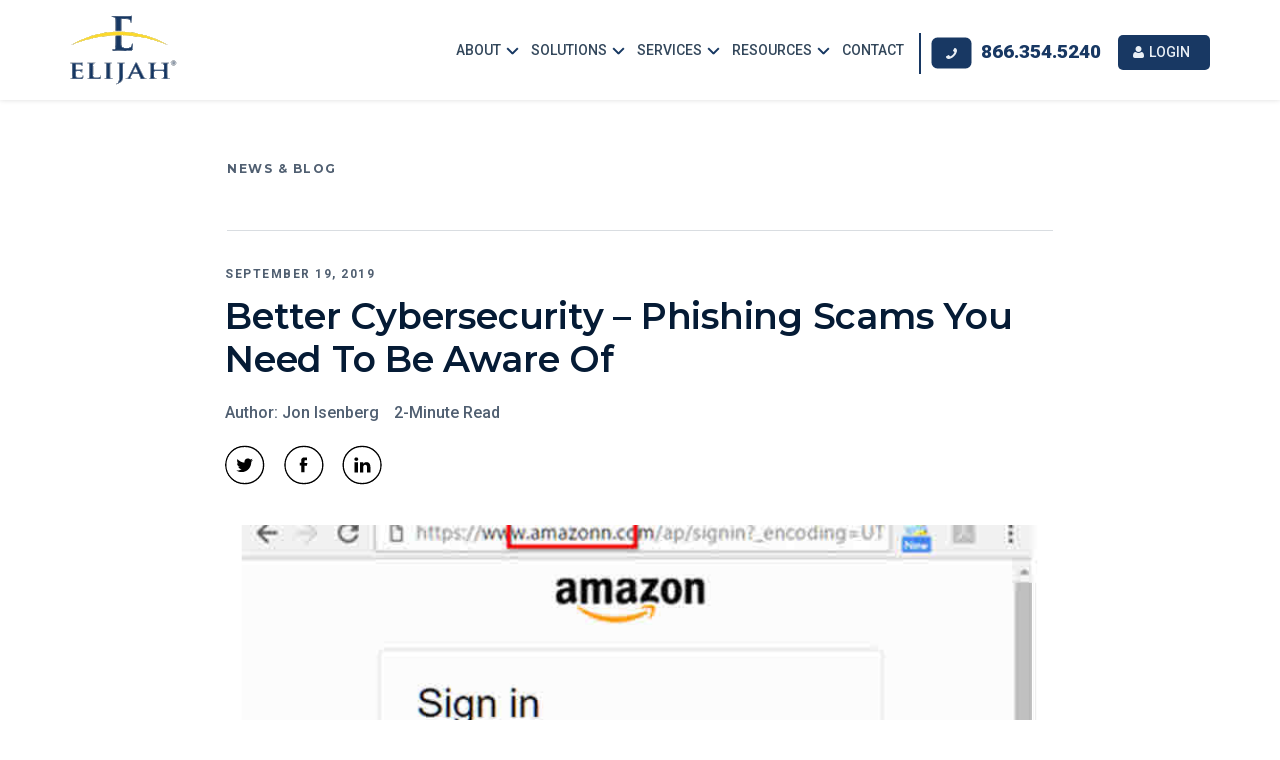

--- FILE ---
content_type: text/html; charset=UTF-8
request_url: https://elijaht.com/news/better-cybersecurity-phishing-scams-you-need-to-be-aware-of
body_size: 17052
content:
<!doctype html><!--[if lt IE 7]> <html class="no-js lt-ie9 lt-ie8 lt-ie7" lang="en" > <![endif]--><!--[if IE 7]>    <html class="no-js lt-ie9 lt-ie8" lang="en" >        <![endif]--><!--[if IE 8]>    <html class="no-js lt-ie9" lang="en" >               <![endif]--><!--[if gt IE 8]><!--><html class="no-js" lang="en"><!--<![endif]--><head>
    <meta charset="utf-8">
    <meta http-equiv="X-UA-Compatible" content="IE=edge,chrome=1">
    <meta name="author" content="Jon Isenberg">
    <meta name="description" content="Elijah has listed out the most common phishing scams from 2019, and which ones you need to be aware of in the future. Also included are tips to stay safe from those awful phishing scams. Read our blog today!">
    <meta name="generator" content="HubSpot">
    <title>Better Cybersecurity – Phishing Scams You Need To Be Aware Of | Elijah</title>
    <link rel="shortcut icon" href="https://elijaht.com/hubfs/fev-icon.png">
    
<meta name="viewport" content="width=device-width, initial-scale=1">

    <script src="/hs/hsstatic/jquery-libs/static-1.1/jquery/jquery-1.7.1.js"></script>
<script>hsjQuery = window['jQuery'];</script>
    <meta property="og:description" content="Elijah has listed out the most common phishing scams from 2019, and which ones you need to be aware of in the future. Also included are tips to stay safe from those awful phishing scams. Read our blog today!">
    <meta property="og:title" content="Better Cybersecurity – Phishing Scams You Need To Be Aware Of | Elijah">
    <meta name="twitter:description" content="Elijah has listed out the most common phishing scams from 2019, and which ones you need to be aware of in the future. Also included are tips to stay safe from those awful phishing scams. Read our blog today!">
    <meta name="twitter:title" content="Better Cybersecurity – Phishing Scams You Need To Be Aware Of | Elijah">

    

    
    <style>
a.cta_button{-moz-box-sizing:content-box !important;-webkit-box-sizing:content-box !important;box-sizing:content-box !important;vertical-align:middle}.hs-breadcrumb-menu{list-style-type:none;margin:0px 0px 0px 0px;padding:0px 0px 0px 0px}.hs-breadcrumb-menu-item{float:left;padding:10px 0px 10px 10px}.hs-breadcrumb-menu-divider:before{content:'›';padding-left:10px}.hs-featured-image-link{border:0}.hs-featured-image{float:right;margin:0 0 20px 20px;max-width:50%}@media (max-width: 568px){.hs-featured-image{float:none;margin:0;width:100%;max-width:100%}}.hs-screen-reader-text{clip:rect(1px, 1px, 1px, 1px);height:1px;overflow:hidden;position:absolute !important;width:1px}
</style>

<link rel="stylesheet" href="https://elijaht.com/hubfs/hub_generated/module_assets/1/33409567411/1743602209460/module_Hubdew_Header_Testing.min.css">

<style>
.module_1597131527996116 .button_top_h{
    float: right;
    margin-top: 10px;
        margin-left: 10px;
}
.header-container-wrapper.Stickyheader .button_top_h {
    margin-top: 0;
}

.module_1597131527996116 .button_top_h a{
  border-radius: 5px;
  -webkit-border-radius: 5px;
    padding: 10px 15px;
    font-size: 14px;
    line-height: 15px;
    display: inline-block;
      margin-top: 2px;
    color: #eaf0f6;
    background-color: #183863;
}
.module_1597131527996116 .button_top_h a:hover{
   color: #ffffff;
    background-color: #00a9fa;
}

   .module_1597131527996116 .header .container{}

   


  
  


  .module_1597131527996116 .nav ul>li>a {
    color: #000000;
    font-size: 14px;
    line-height: 15px;
    font-weight: 600;
    text-transform: uppercase;
  }
  .Stickyheader .nav ul>li>a{
    color: #000000 !important;
  }
  .module_1597131527996116 .nav ul li>a:hover {
    color: #333333 !important;
  }

  

  .module_1597131527996116 .logo.default .upload_logo{
    display: none;
  }
  .module_1597131527996116 .logo.upload .custom_logo{
    display: none;
  }

 

  .module_1597131527996116 .header .nav .hs-menu-wrapper ul ul li:hover > a, 
  .module_1597131527996116 .header .nav .hs-menu-wrapper ul ul li.active > a, 
  .module_1597131527996116 .header .nav .hs-menu-wrapper ul ul li.active-branch > a {
    background: #0f161b;
    color: #FFFFFF !important;
  }

  .module_1597131527996116 .header .nav .hs-menu-wrapper > ul > li > ul > li:first-child:hover:before, 
  .module_1597131527996116 .header .nav .hs-menu-wrapper > ul > li > ul > li.active:first-child:before, 
  .module_1597131527996116 .header .nav .hs-menu-wrapper > ul > li > ul > li.active-branch:first-child:before {
    background: #ff7a59;
  }
  .module_1597131527996116 .header .nav .hs-menu-wrapper > ul > li > ul > li:first-child:before{  
    background:  #ff7a59; 
  }
  .module_1597131527996116 .header .nav .hs-menu-wrapper ul ul ul li:first-child:before{
    background:#fff; 
  }

  @media screen and (max-width: 991px) {
.module_1597131527996116 .nav ul>li>a {
      color: #ffffff;
 }
.Stickyheader .nav ul>li>a{
     color: #ffffff !important;
}
.module_1597131527996116 .button_top_h {
    margin-top: 7px;
}
.right_sidebar {  padding-right: 55px;}
#menu-toggle,
#menu-toggle_lan {
    position: absolute;
    right: 15px;
    top:0;
}
.header-container-wrapper.Stickyheader .right_sidebar {
    padding-right: 42px;
}

}
  @media screen and (max-width: 400px){
.hubdew_templateheader.main_head .header .head_main .logo {
    width: 80px !important;
}
}

  @media screen and (max-width: 400px){
.right_sidebar {
    padding-right: 38px;
}
.module_1597131527996116 .button_top_h {
    margin-top: 0px;
}
}
</style>

<link rel="stylesheet" href="https://elijaht.com/hubfs/hub_generated/module_assets/1/28569765369/1743602154357/module_HUBDEW_-Search_Input.min.css">
<link rel="stylesheet" href="/hs/hsstatic/AsyncSupport/static-1.501/sass/comments_listing_asset.css">
<link rel="stylesheet" href="/hs/hsstatic/AsyncSupport/static-1.501/sass/rss_post_listing.css">
<link rel="stylesheet" href="https://elijaht.com/hubfs/hub_generated/template_assets/1/27493538742/1743447955190/template_clear-animate-min.min.css">
<link rel="stylesheet" href="https://elijaht.com/hubfs/hub_generated/module_assets/1/27496782030/1743601985206/module_CLEAR_-_Heading_Module.min.css">

<style>
      
  .module_164811936715002 .head_tital.text-left {
    text-align: left;
  }
  .module_164811936715002 .head_tital.text_center {
    text-align: center;
  }
  .module_164811936715002 .head_tital.text-right {
    text-align: right;
  }    
  .module_164811936715002 .head_tital h2, .module_164811936715002 .head_tital h3, .module_164811936715002 .head_tital h4, .module_164811936715002 .head_tital h5, .module_164811936715002 .head_tital h6, .module_164811936715002 .head_tital h1{
    color:#333333;
    font-size:42px;
    padding:0px 0px 0px 0px;
    margin: 0px 0px 0px 0px;
    font-weight:900  
        
       ;
    text-transform: inherit 
       ;
    font-style:normal ;
    line-height:42px ;
  }

  .module_164811936715002 .head_tital span{
      color:#333333;
      line-height:24px ;
      font-size:15px ;
  }

</style>

<link rel="stylesheet" href="https://elijaht.com/hubfs/hub_generated/module_assets/1/28582702343/1743602163487/module_Module-Elijah-subscribe.min.css">

<style>
      
  .module_1587625327519770 .head_tital.text-left {
    text-align: left;
  }
  .module_1587625327519770 .head_tital.text_center {
    text-align: center;
  }
  .module_1587625327519770 .head_tital.text-right {
    text-align: right;
  }    
  .module_1587625327519770 .head_tital h2, .module_1587625327519770 .head_tital h3, .module_1587625327519770 .head_tital h4, .module_1587625327519770 .head_tital h5, .module_1587625327519770 .head_tital h6, .module_1587625327519770 .head_tital h1{
    color:#333333;
    font-size:42px;
    padding:0px 0px 0px 0px;
    margin: 0px 0px 0px 0px;
    font-weight:900  
        
       ;
    text-transform: inherit 
       ;
    font-style:normal ;
    line-height:42px ;
  }

  .module_1587625327519770 .head_tital span{
      color:#333333;
      line-height:24px ;
      font-size:15px ;
  }

</style>


  <style>
    
    .module_158754272436735 .feature-image-slides{
      display:flex;
      justify-content:center;
      align-items:center;
      background: ;
      height: px;
      padding:0px 0px ;
      border-radius: 0px;
      border: 0px solid ;
    }
    
    
    
    
    
    
    
    
    
    

    .module_158754272436735 .hubdew-feature-slider.aboutpartners {
      padding-bottom: 0px;
      padding-top: 0px;
    }
    
  </style>

<link rel="stylesheet" href="https://elijaht.com/hubfs/hub_generated/module_assets/1/28570187119/1743602161437/module_ELIJAH_-_Footer.min.css">
    

    
<!--  Added by GoogleAnalytics integration -->
<script>
var _hsp = window._hsp = window._hsp || [];
_hsp.push(['addPrivacyConsentListener', function(consent) { if (consent.allowed || (consent.categories && consent.categories.analytics)) {
  (function(i,s,o,g,r,a,m){i['GoogleAnalyticsObject']=r;i[r]=i[r]||function(){
  (i[r].q=i[r].q||[]).push(arguments)},i[r].l=1*new Date();a=s.createElement(o),
  m=s.getElementsByTagName(o)[0];a.async=1;a.src=g;m.parentNode.insertBefore(a,m)
})(window,document,'script','//www.google-analytics.com/analytics.js','ga');
  ga('create','UA-130730054-1','auto');
  ga('send','pageview');
}}]);
</script>

<!-- /Added by GoogleAnalytics integration -->

<!--  Added by GoogleAnalytics4 integration -->
<script>
var _hsp = window._hsp = window._hsp || [];
window.dataLayer = window.dataLayer || [];
function gtag(){dataLayer.push(arguments);}

var useGoogleConsentModeV2 = true;
var waitForUpdateMillis = 1000;


if (!window._hsGoogleConsentRunOnce) {
  window._hsGoogleConsentRunOnce = true;

  gtag('consent', 'default', {
    'ad_storage': 'denied',
    'analytics_storage': 'denied',
    'ad_user_data': 'denied',
    'ad_personalization': 'denied',
    'wait_for_update': waitForUpdateMillis
  });

  if (useGoogleConsentModeV2) {
    _hsp.push(['useGoogleConsentModeV2'])
  } else {
    _hsp.push(['addPrivacyConsentListener', function(consent){
      var hasAnalyticsConsent = consent && (consent.allowed || (consent.categories && consent.categories.analytics));
      var hasAdsConsent = consent && (consent.allowed || (consent.categories && consent.categories.advertisement));

      gtag('consent', 'update', {
        'ad_storage': hasAdsConsent ? 'granted' : 'denied',
        'analytics_storage': hasAnalyticsConsent ? 'granted' : 'denied',
        'ad_user_data': hasAdsConsent ? 'granted' : 'denied',
        'ad_personalization': hasAdsConsent ? 'granted' : 'denied'
      });
    }]);
  }
}

gtag('js', new Date());
gtag('set', 'developer_id.dZTQ1Zm', true);
gtag('config', 'G-XLTSVRZP4J');
</script>
<script async src="https://www.googletagmanager.com/gtag/js?id=G-XLTSVRZP4J"></script>

<!-- /Added by GoogleAnalytics4 integration -->


<script type="text/javascript" src="https://cdn.weglot.com/weglot.min.js"></script>
<script>
	Weglot.initialize({
	api_key: 'wg_2f06e20308c2776a5a2711d6a5b9ba336'
	});
</script>

<link rel="amphtml" href="https://elijaht.com/news/better-cybersecurity-phishing-scams-you-need-to-be-aware-of?hs_amp=true">

<meta property="og:image" content="https://elijaht.com/hubfs/phishing20190904.jpg">
<meta property="og:image:width" content="793">
<meta property="og:image:height" content="528">

<meta name="twitter:image" content="https://elijaht.com/hubfs/phishing20190904.jpg">


<meta property="og:url" content="https://elijaht.com/news/better-cybersecurity-phishing-scams-you-need-to-be-aware-of">
<meta name="twitter:card" content="summary_large_image">

<link rel="canonical" href="https://elijaht.com/news/better-cybersecurity-phishing-scams-you-need-to-be-aware-of">

<meta property="og:type" content="article">
<link rel="alternate" type="application/rss+xml" href="https://elijaht.com/news/rss.xml">
<meta name="twitter:domain" content="elijaht.com">
<script src="//platform.linkedin.com/in.js" type="text/javascript">
    lang: en_US
</script>

<meta http-equiv="content-language" content="en">
<link rel="stylesheet" href="//7052064.fs1.hubspotusercontent-na1.net/hubfs/7052064/hub_generated/template_assets/DEFAULT_ASSET/1767118704405/template_layout.min.css">


<link rel="stylesheet" href="https://elijaht.com/hubfs/hub_generated/template_assets/1/27493504732/1743447971444/template_style.min.css">
<link rel="stylesheet" href="https://elijaht.com/hubfs/hub_generated/template_assets/1/28569966369/1743447957286/template_owl-theme-default.min.css">
<link rel="stylesheet" href="https://elijaht.com/hubfs/hub_generated/template_assets/1/28569968981/1743447957957/template_font_awesome.min.css">
<link rel="stylesheet" href="https://elijaht.com/hubfs/hub_generated/template_assets/1/69348166967/1743447970754/template_elijah_blog_style2022.min.css">
<link rel="stylesheet" href="https://elijaht.com/hubfs/hub_generated/template_assets/1/28569725129/1743447959351/template_carousel.min.css">


<script type="application/ld+json">
{
  "@context": "https://schema.org",
  "@type": "NewsArticle",
  "mainEntityOfPage": {
    "@type": "WebPage",
    "@id": "https://www.elijaht.com/news-and-blog1/better-cybersecurity-phishing-scams-you-need-to-be-aware-of"
  },
  "headline": "Better Cybersecurity – Phishing Scams You Need To Be Aware Of",
  "description": "Phishing is a type of cybercrime in which hackers contact you while posing as a legitimate institution or organization in an attempt to get you to provide sensitive or private information. Phishing can occur over the telephone, via a SMS text message, or through email.
Elijah has listed out the most common phishing scams from 2019, and which ones you need to be aware of in the future Also included are tips to stay safe from those awful phishing scams Read our blog today!",
  "image": "https://www.elijaht.com/hs-fs/hubfs/phishing20190904.jpg?width=793&name=phishing20190904.jpg",  
  "author": {
    "@type": "Organization",
    "name": "Jon Isenberg"
  },  
  "publisher": {
    "@type": "Organization",
    "name": "Elijah LTD.",
    "logo": {
      "@type": "ImageObject",
      "url": "https://www.elijaht.com/hubfs/logo.png"
    }
  },
  "datePublished": "2019-09-19",
  "dateModified": "2020-11-10"
}
</script>

</head>
<body class="   hs-content-id-29052924024 hs-blog-post hs-blog-id-28664755938" style="">
    <div class="header-container-wrapper">
    <div class="header-container container-fluid">

<div class="row-fluid-wrapper row-depth-1 row-number-1 ">
<div class="row-fluid ">
<div class="span12 widget-span widget-type-global_group " style="" data-widget-type="global_group" data-x="0" data-w="12">
<div class="" data-global-widget-path="generated_global_groups/28569968986.html"><div class="row-fluid-wrapper row-depth-1 row-number-1 ">
<div class="row-fluid ">
<div class="span12 widget-span widget-type-custom_widget " style="" data-widget-type="custom_widget" data-x="0" data-w="12">
<div id="hs_cos_wrapper_module_1597131527996116" class="hs_cos_wrapper hs_cos_wrapper_widget hs_cos_wrapper_type_module" style="" data-hs-cos-general-type="widget" data-hs-cos-type="module"><div class="module_1597131527996116">
    <div class="hubdew_templateheader main_head">
        <div class="header">
            <div class="container">
                <div class="head_main">
                    <div class="logo   upload" style="width: 120px;">
                        <a href="https://www.elijaht.com/">
                            <div class="upload_logo">
                                
                                <img src="https://elijaht.com/hs-fs/hubfs/logo.png?width=107&amp;height=70&amp;name=logo.png" alt="logo" width="107" height="70" srcset="https://elijaht.com/hs-fs/hubfs/logo.png?width=54&amp;height=35&amp;name=logo.png 54w, https://elijaht.com/hs-fs/hubfs/logo.png?width=107&amp;height=70&amp;name=logo.png 107w, https://elijaht.com/hs-fs/hubfs/logo.png?width=161&amp;height=105&amp;name=logo.png 161w, https://elijaht.com/hs-fs/hubfs/logo.png?width=214&amp;height=140&amp;name=logo.png 214w, https://elijaht.com/hs-fs/hubfs/logo.png?width=268&amp;height=175&amp;name=logo.png 268w, https://elijaht.com/hs-fs/hubfs/logo.png?width=321&amp;height=210&amp;name=logo.png 321w" sizes="(max-width: 107px) 100vw, 107px">
                                
                            </div>
                        </a>
                        <div class="sticky-logo">
                            <a href="https://www.elijaht.com/"> 
                                
                                
                                
                                
                                <img src="https://elijaht.com/hubfs/logo.png" alt="logo" style="max-width: 100%; height: auto;">
                                </a>
                        </div>
                    </div>
                    <!--     <div id="Dew-menu-toggle"><i class="fa fa-bars" aria-hidden="true"></i></div> -->
                    <div class="right_sidebar">
                        <div class="nav custom-menu-primary">
                           <!--  <div id="menu-toggle">
                                <div id="menu-icon">
                                    <div class="bar"></div>
                                    <div class="bar"></div>
                                    <div class="bar"></div>
                                </div>
                            </div>  -->                       
                            <span id="hs_cos_wrapper_module_1597131527996116_" class="hs_cos_wrapper hs_cos_wrapper_widget hs_cos_wrapper_type_menu" style="" data-hs-cos-general-type="widget" data-hs-cos-type="menu"><div id="hs_menu_wrapper_module_1597131527996116_" class="hs-menu-wrapper active-branch flyouts hs-menu-flow-horizontal" role="navigation" data-sitemap-name="default" data-menu-id="28571050655" aria-label="Navigation Menu">
 <ul role="menu">
  <li class="hs-menu-item hs-menu-depth-1 hs-item-has-children" role="none"><a href="https://elijaht.com/our-story" aria-haspopup="true" aria-expanded="false" role="menuitem">ABOUT</a>
   <ul role="menu" class="hs-menu-children-wrapper">
    <li class="hs-menu-item hs-menu-depth-2" role="none"><a href="https://elijaht.com/awards" role="menuitem">Awards</a></li>
    <li class="hs-menu-item hs-menu-depth-2" role="none"><a href="https://elijaht.com/case-studies" role="menuitem">Case Studies</a></li>
    <li class="hs-menu-item hs-menu-depth-2" role="none"><a href="https://elijaht.com/certifications" role="menuitem">Certifications</a></li>
    <li class="hs-menu-item hs-menu-depth-2" role="none"><a href="https://elijaht.com/ebooks" role="menuitem">eBooks</a></li>
    <li class="hs-menu-item hs-menu-depth-2 hs-item-has-children" role="none"><a href="https://elijaht.com/offices" role="menuitem">Offices</a>
     <ul role="menu" class="hs-menu-children-wrapper">
      <li class="hs-menu-item hs-menu-depth-3" role="none"><a href="https://elijaht.com/offices/forensics-ediscovery-esi-birmingham-al" role="menuitem">Alabama - Birmingham</a></li>
      <li class="hs-menu-item hs-menu-depth-3" role="none"><a href="https://elijaht.com/offices/forensics-ediscovery-esi-san-diego" role="menuitem">California - San Diego</a></li>
      <li class="hs-menu-item hs-menu-depth-3" role="none"><a href="https://elijaht.com/offices/forensics-ediscovery-esi-miami-fl" role="menuitem">Florida – Miami</a></li>
      <li class="hs-menu-item hs-menu-depth-3" role="none"><a href="https://elijaht.com/offices/forensics-ediscovery-esi-tampa-fl" role="menuitem">Florida - Tampa</a></li>
      <li class="hs-menu-item hs-menu-depth-3" role="none"><a href="https://elijaht.com/offices/forensics-ediscovery-esi-atlanta-ga" role="menuitem">Georgia – Atlanta</a></li>
      <li class="hs-menu-item hs-menu-depth-3" role="none"><a href="https://elijaht.com/offices/forensics-ediscovery-esi-chicago-il" role="menuitem">Illinois – Chicago</a></li>
      <li class="hs-menu-item hs-menu-depth-3" role="none"><a href="https://elijaht.com/offices/forensics-ediscovery-esi-grand-rapids-mi" role="menuitem">Michigan – Grand Rapids</a></li>
     </ul></li>
    <li class="hs-menu-item hs-menu-depth-2" role="none"><a href="https://elijaht.com/our-story" role="menuitem">Our Story</a></li>
    <li class="hs-menu-item hs-menu-depth-2" role="none"><a href="https://elijaht.com/testimonials" role="menuitem">Testimonials</a></li>
   </ul></li>
  <li class="hs-menu-item hs-menu-depth-1 hs-item-has-children" role="none"><a href="https://elijaht.com/solutions" aria-haspopup="true" aria-expanded="false" role="menuitem">SOLUTIONS</a>
   <ul role="menu" class="hs-menu-children-wrapper">
    <li class="hs-menu-item hs-menu-depth-2" role="none"><a href="https://elijaht.com/bankruptcy-and-receiverships" role="menuitem">Bankruptcy &amp; Receiverships</a></li>
    <li class="hs-menu-item hs-menu-depth-2" role="none"><a href="https://elijaht.com/civil-litigation" role="menuitem">Civil Litigation</a></li>
    <li class="hs-menu-item hs-menu-depth-2" role="none"><a href="https://elijaht.com/criminal-litigation-and-police" role="menuitem">Criminal Litigation &amp; Police</a></li>
    <li class="hs-menu-item hs-menu-depth-2" role="none"><a href="https://elijaht.com/employment" role="menuitem">Employment</a></li>
    <li class="hs-menu-item hs-menu-depth-2" role="none"><a href="https://elijaht.com/family-law" role="menuitem">Family Law</a></li>
    <li class="hs-menu-item hs-menu-depth-2" role="none"><a href="https://elijaht.com/intellectual-property" role="menuitem">Intellectual Property</a></li>
    <li class="hs-menu-item hs-menu-depth-2" role="none"><a href="https://elijaht.com/internal-investigations" role="menuitem">Internal Investigations</a></li>
    <li class="hs-menu-item hs-menu-depth-2" role="none"><a href="https://elijaht.com/mergers-and-acquisitions" role="menuitem">Mergers &amp; Acquisitions</a></li>
    <li class="hs-menu-item hs-menu-depth-2" role="none"><a href="https://elijaht.com/personal-injury" role="menuitem">Personal Injury &amp; Mass Torts</a></li>
    <li class="hs-menu-item hs-menu-depth-2" role="none"><a href="https://elijaht.com/securities-and-government-subpoenas" role="menuitem">Securities &amp; Govt Subpoenas</a></li>
   </ul></li>
  <li class="hs-menu-item hs-menu-depth-1 hs-item-has-children" role="none"><a href="https://elijaht.com/services" aria-haspopup="true" aria-expanded="false" role="menuitem">SERVICES</a>
   <ul role="menu" class="hs-menu-children-wrapper">
    <li class="hs-menu-item hs-menu-depth-2 hs-item-has-children" role="none"><a href="https://elijaht.com/digital-forensics" role="menuitem">Digital Forensics</a>
     <ul role="menu" class="hs-menu-children-wrapper">
      <li class="hs-menu-item hs-menu-depth-3" role="none"><a href="https://elijaht.com/imaging-and-collection" role="menuitem">Imaging &amp; Collection</a></li>
      <li class="hs-menu-item hs-menu-depth-3" role="none"><a href="https://elijaht.com/investigations" role="menuitem">Investigations</a></li>
      <li class="hs-menu-item hs-menu-depth-3" role="none"><a href="https://elijaht.com/loss-detection" role="menuitem">Data Loss Detection</a></li>
      <li class="hs-menu-item hs-menu-depth-3" role="none"><a href="https://elijaht.com/forensic-neutrals" role="menuitem">Forensic Neutrals</a></li>
      <li class="hs-menu-item hs-menu-depth-3" role="none"><a href="https://elijaht.com/remote-services" role="menuitem">Remote Services</a></li>
      <li class="hs-menu-item hs-menu-depth-3" role="none"><a href="https://elijaht.com/digital-forensics-expert-consulting-and-testimony" role="menuitem">Expert Consulting &amp; Testimony </a></li>
     </ul></li>
    <li class="hs-menu-item hs-menu-depth-2 hs-item-has-children" role="none"><a href="https://elijaht.com/ediscovery" role="menuitem">Electronic Discovery</a>
     <ul role="menu" class="hs-menu-children-wrapper">
      <li class="hs-menu-item hs-menu-depth-3" role="none"><a href="https://elijaht.com/early-case-assessment" role="menuitem">Early Case Assessment</a></li>
      <li class="hs-menu-item hs-menu-depth-3" role="none"><a href="https://elijaht.com/data-filtering-analytics" role="menuitem">Data Filtering &amp; Analytics</a></li>
      <li class="hs-menu-item hs-menu-depth-3" role="none"><a href="https://elijaht.com/processing-and-production" role="menuitem">Processing &amp; Production</a></li>
      <li class="hs-menu-item hs-menu-depth-3" role="none"><a href="https://elijaht.com/data-hosting" role="menuitem">Data Hosting</a></li>
      <li class="hs-menu-item hs-menu-depth-3" role="none"><a href="https://elijaht.com/litigation-services" role="menuitem">Litigation Services</a></li>
      <li class="hs-menu-item hs-menu-depth-3" role="none"><a href="https://elijaht.com/eneutral_ediscovery_liaison" role="menuitem">eNeutrals &amp; eDiscovery Liaisons</a></li>
      <li class="hs-menu-item hs-menu-depth-3" role="none"><a href="https://elijaht.com/ediscovery-expert-consulting-and-testimony" role="menuitem">Expert Consulting &amp; Testimony </a></li>
      <li class="hs-menu-item hs-menu-depth-3" role="none"><a href="https://elijaht.com/in-house-ediscovery-managed-services" role="menuitem">In-House Managed Services</a></li>
      <li class="hs-menu-item hs-menu-depth-3" role="none"><a href="https://elijaht.com/law-firm-ediscovery-managed-services" role="menuitem">Law Firm Managed Services</a></li>
     </ul></li>
   </ul></li>
  <li class="hs-menu-item hs-menu-depth-1 hs-item-has-children" role="none"><a href="javascript:;" aria-haspopup="true" aria-expanded="false" role="menuitem">RESOURCES</a>
   <ul role="menu" class="hs-menu-children-wrapper">
    <li class="hs-menu-item hs-menu-depth-2" role="none"><a href="https://elijaht.com/blog" role="menuitem">Blog</a></li>
    <li class="hs-menu-item hs-menu-depth-2" role="none"><a href="https://elijaht.com/faq" role="menuitem">FAQ</a></li>
    <li class="hs-menu-item hs-menu-depth-2" role="none"><a href="https://elijaht.com/news" role="menuitem">News</a></li>
   </ul></li>
  <li class="hs-menu-item hs-menu-depth-1" role="none"><a href="https://elijaht.com/contact-us" role="menuitem">CONTACT</a></li>
 </ul>
</div></span>
                        </div>
                       
                        <div class="button_top_h" id="login">
                          <a href=""><i class="fa fa-user"><span>LOGIN</span></i></a>
                          <div class="login-menu">
                       <span id="hs_cos_wrapper_module_1597131527996116_" class="hs_cos_wrapper hs_cos_wrapper_widget hs_cos_wrapper_type_menu" style="" data-hs-cos-general-type="widget" data-hs-cos-type="menu"><div id="hs_menu_wrapper_module_1597131527996116_" class="hs-menu-wrapper active-branch flyouts hs-menu-flow-horizontal" role="navigation" data-sitemap-name="default" data-menu-id="29437304031" aria-label="Navigation Menu">
 <ul role="menu">
  <li class="hs-menu-item hs-menu-depth-1" role="none"><a href="https://ecollect.elijaht.com/eCollectPortal/" role="menuitem" target="_blank" rel="noopener">eCollect</a></li>
  <li class="hs-menu-item hs-menu-depth-1" role="none"><a href="https://ftpchi.elijaht.com/cgi-bin/" role="menuitem" target="_blank" rel="noopener">FTP</a></li>
 </ul>
</div></span></div>
                         </div>
                        
                        <div class="menu-search-icon">
                             
                        
                          <a href="tel:8663545240"><i class="fa fa-phone fa-rotate-270"></i><span>866.354.5240</span></a>
                            
                        </div>
                       
                    </div>
                </div>
            </div>
        </div>
    </div>
</div>




</div>

</div><!--end widget-span -->
</div><!--end row-->
</div><!--end row-wrapper -->

<div class="row-fluid-wrapper row-depth-1 row-number-2 ">
<div class="row-fluid ">
<div class="span12 widget-span widget-type-custom_widget " style="height: 0; min-height: inherit;" data-widget-type="custom_widget" data-x="0" data-w="12">
<div id="hs_cos_wrapper_module_156257781002162" class="hs_cos_wrapper hs_cos_wrapper_widget hs_cos_wrapper_type_module" style="" data-hs-cos-general-type="widget" data-hs-cos-type="module"><div class="hs-search-field search-input-header" id="search-blog"> 
  <div class="close-btn"><a href="javascript:void(0);"></a></div>
    <div class="hs-search-field__bar"> 
      <form action="/hs-search-results">
        <input type="search" class="hs-search-field__input" name="term" autocomplete="off" placeholder="Search your blog here...">
        
      </form>
    </div>
    <ul class="hs-search-field__suggestions"></ul>
</div></div>

</div><!--end widget-span -->
</div><!--end row-->
</div><!--end row-wrapper -->

<div class="row-fluid-wrapper row-depth-1 row-number-3 ">
<div class="row-fluid ">
<div class="span12 widget-span widget-type-custom_widget " style="min-height: 0;" data-widget-type="custom_widget" data-x="0" data-w="12">
<div id="hs_cos_wrapper_module_1576911331351396" class="hs_cos_wrapper hs_cos_wrapper_widget hs_cos_wrapper_type_module" style="" data-hs-cos-general-type="widget" data-hs-cos-type="module"><div class="module_1576911331351396">
    
</div></div>

</div><!--end widget-span -->
</div><!--end row-->
</div><!--end row-wrapper -->
</div>
</div><!--end widget-span -->
</div><!--end row-->
</div><!--end row-wrapper -->

    </div><!--end header -->
</div><!--end header wrapper -->

<div class="body-container-wrapper">
    <div class="body-container container-fluid">

<div class="row-fluid-wrapper row-depth-1 row-number-1 ">
<div class="row-fluid ">
<div class="span12 widget-span widget-type-cell blog_wrapper_list_section" style="" data-widget-type="cell" data-x="0" data-w="12">

<div class="row-fluid-wrapper row-depth-1 row-number-2 ">
<div class="row-fluid ">
<div class="span12 widget-span widget-type-cell blog_listing_elijah" style="" data-widget-type="cell" data-x="0" data-w="12">

<div class="row-fluid-wrapper row-depth-1 row-number-3 ">
<div class="row-fluid ">
<div class="span12 widget-span widget-type-custom_widget " style="" data-widget-type="custom_widget" data-x="0" data-w="12">
<div id="hs_cos_wrapper_module_151388194052436" class="hs_cos_wrapper hs_cos_wrapper_widget hs_cos_wrapper_type_module widget-type-blog_content" style="" data-hs-cos-general-type="widget" data-hs-cos-type="module">
    <main class="body-container-wrapper">
<div class="body-container body-container--blog-post">
<div class="blog-header">
<div class="blog-header__inner">
<h2 class="blog-header__title">
<a href="https://www.elijaht.com/elijaht-blogtest">News &amp; blog</a></h2>
<!-- <h1> Newsroom</h1> -->
<!-- <h2 class="blog-header__title">News & blog</h2>
<h4 class="blog-header__subtitle">Check out Elijah's Blog to know about Digital forensics, eDiscovery, Cyber Security & Information Technology Security. </h4>
<div class="blog-header__form">
<div id="hs_cos_wrapper_blog_subscribe_form" class="hs_cos_wrapper hs_cos_wrapper_widget hs_cos_wrapper_type_module widget-type-blog_subscribe" style="" data-hs-cos-general-type="widget" data-hs-cos-type="module" >
<span id="hs_cos_wrapper_blog_subscribe_form_blog_subscribe" class="hs_cos_wrapper hs_cos_wrapper_widget hs_cos_wrapper_type_blog_subscribe" style="" data-hs-cos-general-type="widget" data-hs-cos-type="blog_subscribe" ></span></div>
</div> -->
</div>
</div>
<div class="content-wrapper">
<div class="paystone_blog_wraper">
<article class="blog-post">
<div class="blog-post__timestamp">
<!--  Sep 19, 2019 3:34:00 AM -->
September 19, 2019
</div>
<h1><span id="hs_cos_wrapper_name" class="hs_cos_wrapper hs_cos_wrapper_meta_field hs_cos_wrapper_type_text" style="" data-hs-cos-general-type="meta_field" data-hs-cos-type="text">Better Cybersecurity – Phishing Scams You Need To Be Aware Of</span></h1>
<div class="author_wrap">
<span class="author-avatar">
Author: <a class="author-link" href="https://elijaht.com/news/author/jon-isenberg">
Jon Isenberg</a></span>
<span>2-minute read</span>
</div>
<div class="social-share">
<a class="share_twitter social" href="javascript:;" title="twitter" target="popup" onclick="window.open('https://twitter.com/home?status=Better Cybersecurity – Phishing Scams You Need To Be Aware Of+https://elijaht.com/news/better-cybersecurity-phishing-scams-you-need-to-be-aware-of','Twitter Share','width=600,height=600')">
<!-- <i class="fab fa-twitter"></i> -->
<div class="social--icon twitter-icon"><svg xmlns="http://www.w3.org/2000/svg" xmlns:xlink="http://www.w3.org/1999/xlink" width="57px" height="55px" viewbox="0 0 57 55" version="1.1">
<g class="outer-icon" stroke="none" stroke-width="1" fill="none" fill-rule="evenodd">
<g class="inner-icon">
<rect class="circle" stroke="#000000" stroke-width="1.99272723" x="0.996363614" y="0.996363614" width="54.0341384" height="53.0072728" rx="26.5036364"></rect>
<g class="shape" transform="translate(16.218303, 18.092105)" fill="#000000">
<path d="M7.41866472,19.5394737 C16.3206849,19.5394737 21.1897145,12.0214684 21.1897145,5.50188809 C21.1897145,5.28835212 21.1897145,5.07577802 21.1755603,4.86416579 C22.122786,4.1657597 22.9404471,3.30100493 23.5902592,2.31039097 C22.7069258,2.70937791 21.7698737,2.97103342 20.8103831,3.08662309 C21.8207482,2.47004476 22.5769382,1.50027395 22.9382245,0.357787249 C21.9881574,0.932463837 20.9487599,1.33746723 19.8648855,1.55532007 C18.3646231,-0.0708291994 15.9807204,-0.468834952 14.0499331,0.584481586 C12.1191458,1.63779812 11.1216513,3.88048225 11.6167873,6.0549655 C7.72523971,5.85609766 4.0994924,3.98243851 1.64188204,0.900284047 C0.357272359,3.1545744 1.0134261,6.03847849 3.14033531,7.48623365 C2.37010504,7.46296357 1.61666818,7.25116438 0.943610369,6.8687107 C0.943610369,6.88891005 0.943610369,6.91007127 0.943610369,6.9312325 C0.944240826,9.2797367 2.56827293,11.3025016 4.82656704,11.7675337 C4.11401816,11.9656221 3.36640603,11.9945786 2.64116542,11.8521786 C3.27522246,13.8619396 5.09226371,15.2387282 7.16294631,15.2783729 C5.44909986,16.6513823 3.33194437,17.3967342 1.15214826,17.3944952 C0.767064237,17.3937416 0.382354758,17.3699746 0,17.3233166 C2.2133664,18.7712026 4.78874091,19.5392014 7.41866472,19.5356262" id="Path"></path>
</g>
</g>
</g>
</svg>
</div>
</a>
<a class="share_facebook social" href="javascript:;" title="facebook" target="popup" onclick="window.open('http://www.facebook.com/sharer/sharer.php?u=https://elijaht.com/news/better-cybersecurity-phishing-scams-you-need-to-be-aware-of','Facebook Share','width=600,height=600')">
<!-- <i class="fab fa-facebook-f"></i> -->
<div class="social--icon facebook-icon">
<svg xmlns="http://www.w3.org/2000/svg" xmlns:xlink="http://www.w3.org/1999/xlink" width="57px" height="55px" viewbox="0 0 57 55" version="1.1">
<g class="outer-icon" stroke="none" stroke-width="1" fill="none" fill-rule="evenodd">
<g class="inner-icon" transform="translate(0.325590, 0.000000)">
<rect class="circle" stroke="#000000" stroke-width="1.99272723" x="0.996363614" y="0.996363614" width="54.0341384" height="53.0072728" rx="26.5036364"></rect>
<g class="shape" transform="translate(21.378672, 16.644737)" fill="#000000">
<path d="M2.82640793,11.7232163 L2.82640793,21.2108099 L7.64471838,21.2108099 L7.64471838,11.7765568 L10.9355595,11.7765568 L11.7317308,7.84620293 L7.68157816,7.84620293 L7.68157816,4.9630076 C7.65740336,4.72366394 7.7407531,4.48575961 7.91100472,4.30815771 C8.08125635,4.13055581 8.32250468,4.02984818 8.57505923,4.03095225 L10.9149181,4.03095225 L10.9149181,0.0149727768 L6.54482255,0.0149727768 C4.56065945,0.27481077 3.01840415,1.78945591 2.80724085,3.68564258 L2.80724085,7.72688861 L0.595654046,7.72688861 L0.595654046,11.7133904 L2.82640793,11.7232163 Z" id="Path"></path>
</g>
</g>
</g>
</svg></div>
</a>
<a class="share_linkedin social" href="javascript:;" title="linkedin" target="popup" onclick="window.open('http://www.linkedin.com/shareArticle?mini=true&amp;url=https://elijaht.com/news/better-cybersecurity-phishing-scams-you-need-to-be-aware-of','LinkedIn Share','width=600,height=600')">
<!-- <i class="fab fa-linkedin-in"></i>  -->
<div class="social--icon linkedin-icon"><svg xmlns="http://www.w3.org/2000/svg" xmlns:xlink="http://www.w3.org/1999/xlink" width="57px" height="55px" viewbox="0 0 57 55" version="1.1">
<g class="outer-icon" stroke="none" stroke-width="1" fill="none" fill-rule="evenodd">
<g class="inner-icon" transform="translate(0.651180, 0.000000)">
<rect class="circle" stroke="#000000" stroke-width="1.99272723" x="0.996363614" y="0.996363614" width="54.0341384" height="53.0072728" rx="26.5036364"></rect>
<g class="shape" transform="translate(16.955499, 16.644737)" fill="#000000" fill-rule="nonzero">
<path d="M22.8530636,13.3107065 L22.8530636,21.7105263 L17.9549121,21.7105263 L17.9549121,13.8732757 C17.9549121,11.9044945 17.2464473,10.5608783 15.4734789,10.5608783 C14.1200423,10.5608783 13.3146112,11.4663772 12.9602725,12.3422949 C12.831055,12.6554321 12.7977943,13.091278 12.7977943,13.5296067 L12.7977943,21.7105263 L7.89799567,21.7105263 C7.89799567,21.7105263 7.96398586,8.43679625 7.89799567,7.06153882 L12.7973161,7.06153882 L12.7973161,9.13797417 C12.7873804,9.15350425 12.7744692,9.17024927 12.765118,9.18530394 L12.7973161,9.18530394 L12.7973161,9.13797417 C13.4482387,8.14124928 14.6107182,6.71739432 17.2127084,6.71739432 C20.4363985,6.7173415 22.8530636,8.81110292 22.8530636,13.3107065 Z M2.77259773,0 C1.096383,0 0,1.09307478 0,2.53050536 C0,3.93661165 1.06466308,5.06285954 2.70756392,5.06285954 L2.74029335,5.06285954 C4.44897186,5.06285954 5.51161592,3.93682295 5.51161592,2.53050536 C5.4794178,1.09307478 4.44897186,0 2.77259773,0 Z M0.291005074,21.7105263 L5.18894405,21.7105263 L5.18894405,7.06153882 L0.291005074,7.06153882 L0.291005074,21.7105263 Z" id="LinkedIn"></path>
</g>
</g>
</g>
</svg></div>
</a> 
</div>
<div class="blog_post_feature_img" style="background-image: url('https://elijaht.com/hubfs/phishing20190904.jpg');"> 
<!--  
<img src="https://f.hubspotusercontent30.net/hubfs/7265631/phishing20190904.jpg" alt="">
-->
</div>
<div class="blog-post__meta">
<!-- <a href="https://elijaht.com/news/author/jon-isenberg">
Jon Isenberg
</a> -->
</div>
<div class="blog-post__body">
<span id="hs_cos_wrapper_post_body" class="hs_cos_wrapper hs_cos_wrapper_meta_field hs_cos_wrapper_type_rich_text" style="" data-hs-cos-general-type="meta_field" data-hs-cos-type="rich_text"><section class="entry-content" itemprop="articleBody">
<h2 class="news">IN THE NEWS – ELIJAH Digest | September 19, 2019</h2>
<h3 style="text-align: center;"><a href="/digital-forensics/">Computer Forensic</a>, <a href="/cybersecurity-and-it" rel="noopener">Cybersecurity</a> and <a href="/it-support-and-management-services" rel="noopener">Managed IT Solutions</a>.</h3>
<hr>
<p>Phishing is a type of cybercrime in which hackers contact you while posing as a legitimate institution or organization in an attempt to get you to provide sensitive or private information. Phishing can occur over the telephone, via a SMS text message, or through email.</p>
<!--more-->
<p>Spoofing is the practice of creating a website or email template that nearly perfectly mimics a legitimate website. Oftentimes, the website design will be very similar but the URL will be slightly off. See an example below:</p>
<img src="https://elijaht.com/hs-fs/hubfs/phishing20190904.jpg?width=793&amp;name=phishing20190904.jpg" alt="Phishing Scam" width="793" style="width: 793px;" srcset="https://elijaht.com/hs-fs/hubfs/phishing20190904.jpg?width=397&amp;name=phishing20190904.jpg 397w, https://elijaht.com/hs-fs/hubfs/phishing20190904.jpg?width=793&amp;name=phishing20190904.jpg 793w, https://elijaht.com/hs-fs/hubfs/phishing20190904.jpg?width=1190&amp;name=phishing20190904.jpg 1190w, https://elijaht.com/hs-fs/hubfs/phishing20190904.jpg?width=1586&amp;name=phishing20190904.jpg 1586w, https://elijaht.com/hs-fs/hubfs/phishing20190904.jpg?width=1983&amp;name=phishing20190904.jpg 1983w, https://elijaht.com/hs-fs/hubfs/phishing20190904.jpg?width=2379&amp;name=phishing20190904.jpg 2379w" sizes="(max-width: 793px) 100vw, 793px">
<p><strong>The Most Common Phishing Scams of 2019 Include:</strong></p>
<ol>
<li><strong>Government emails.</strong> Emails designed to look like they are from the FBI, IRS, or Medicare or other government agencies are designed to trick you to give away your personal information. Common scams tell you that you are under investigation for “downloading illegal files” or you need to update the government with your correct information. If you are not sure, call the government agency to verify that you were sent an email.</li>
<li><strong>Fake Tax Emails.</strong> Emails such as: “You are being Audited” or “You have been pre-approved for an early refund” are similar types of Phishing scams as in number one above. Remember, the IRS will never call you or send you an email. You would receive a letter in the US Mail.</li>
<li><strong>Help Me!</strong> These messages come from someone claiming to be in a desperate situation that needs your help. Sometimes it comes from strangers, but it may come from a family member or your boss. When in doubt about these messages, call the sender on the telephone.</li>
<li><strong>Update Your Account!</strong> A message from the Bank or a trusted organization may ask you to update your information due to a problem with your account. They provide a link with a legitimate looking sign in portal. Once you sign in, the criminal has your login credentials and full access to your account. Most organizations will not send an email and when they call, there are several layers of security to go thru before you can actually make changes.</li>
<li><strong>You are a Winner!</strong> “Congratulation, you have won a special prize.” We all have dreams of winning the Lottery, but remember, you have to enter the Lottery to win it. You may receive an email telling you that you have won a free vacation, iPhones, or large amounts of cash. Just send your personal information to the sender OR send a deposit to the email address to receive your cash bonus. Never send any information. If you have actually won, you will not have to provide any information or any cash to get your prize.</li>
<li><strong>Extortion.</strong> Often referred to as “sextortion” this scam usually comes in the form of an email sender saying that they have figured something out about you that could be compromising. They may mention things about you that can scare you into thinking that this is real.</li>
<li><strong>Cloud Files.</strong>Spoofed email from Microsoft Outlook or Office 365 will tell you that your account has been hacked and you need to log back into your account to verify that you are who you say you are. Or, you get a message that someone has shared a document with you. Verify the sender’s address carefully to be sure that this looks OK. Better yet, call the sender to verify.</li>
<li><strong>Package Delivery.</strong> You are told that there is a problem with your UPS, FedEx, DHL, or the USPS delivery and that you need to complete more information to complete the delivery. If you provide your personal information, you may be infected with an automatic malware download, causing a major infection on your computer.</li>
<li><strong>Check this Out!</strong> Hackers will send an email that looks like it’s from someone you know. The name will be exactly the same, but the email address will be different, even slightly (i.e. letters in different order or duplicate letters in the email address). To be safe, create a new email and send it to the person that sent you the email, asking them if they sent it to you.</li>
</ol>
<p><strong>Tips to stay safe from Phishing Scams:</strong></p>
<ul>
<li>When in doubt, don’t click.</li>
<li>Always assume that if something is too good to be true, it usually is.</li>
<li>Double check the sender’s address and URL’s.</li>
<li>Contact friends to see if they actually sent you the message.</li>
<li>Look for spelling errors.</li>
<li>Work with a team of <a href="/cybersecurity-and-it" rel="noopener">Cybersecurity &amp; Information Technology professionals</a> for assistance on how to train your employees on how to look out for suspicious emails.</li>
</ul>
<hr>
<h3>About ELIJAH</h3>
<p>Founded in 2003, ELIJAH is a multi-award-winning leader in providing expert <a href="/digital-forensics" rel="noopener">digital forensic</a>, <a href="/cybersecurity-and-data-privacy" rel="noopener">data security solutions</a>, and <a href="/it-support-and-management-services" rel="noopener">managed IT</a>. ELIJAH is owned and managed by former litigation partners and is an efficient boutique digital forensic, cybersecurity and IT solutions provider that makes clients’ lives easier through effective communication and white glove service. For additional information, please visit <a href="/">https://www.elijaht.com</a> or call 866-354-5240.</p>
</section></span>
</div>
<!-- 
<div class="blog-post__tags">
<span id="hs_cos_wrapper_" class="hs_cos_wrapper hs_cos_wrapper_widget hs_cos_wrapper_type_icon" style="" data-hs-cos-general-type="widget" data-hs-cos-type="icon" ><svg version="1.0" xmlns="http://www.w3.org/2000/svg" viewBox="0 0 512 512" aria-hidden="true"><g id="tag1_layer"><path d="M0 252.118V48C0 21.49 21.49 0 48 0h204.118a48 48 0 0 1 33.941 14.059l211.882 211.882c18.745 18.745 18.745 49.137 0 67.882L293.823 497.941c-18.745 18.745-49.137 18.745-67.882 0L14.059 286.059A48 48 0 0 1 0 252.118zM112 64c-26.51 0-48 21.49-48 48s21.49 48 48 48 48-21.49 48-48-21.49-48-48-48z"/></g></svg></span>
<a class="blog-post__tag-link" href="https://elijaht.com/news/tag/newsletters">Newsletters</a>
</div>
-->
</article>
<!-- 
<div class="blog-comments">
<div id="hs_cos_wrapper_blog_comments" class="hs_cos_wrapper hs_cos_wrapper_widget hs_cos_wrapper_type_module widget-type-blog_comments" style="" data-hs-cos-general-type="widget" data-hs-cos-type="module" ><span id="hs_cos_wrapper_blog_comments_blog_comments" class="hs_cos_wrapper hs_cos_wrapper_widget hs_cos_wrapper_type_blog_comments" style="" data-hs-cos-general-type="widget" data-hs-cos-type="blog_comments" >
<div class="section post-footer">
<div id="comments-listing" class="new-comments"></div>
<div id='hs_form_target_1777f16f-5698-451e-9cf9-525fcbcb3629'></div>
</div>
</span></div>
</div>
-->
</div>
</div>
</div>
</main>
</div>

</div><!--end widget-span -->
</div><!--end row-->
</div><!--end row-wrapper -->

<div class="row-fluid-wrapper row-depth-1 row-number-4 ">
<div class="row-fluid ">
<div class="span12 widget-span widget-type-custom_widget " style="" data-widget-type="custom_widget" data-x="0" data-w="12">
<div id="hs_cos_wrapper_module_151388194555338" class="hs_cos_wrapper hs_cos_wrapper_widget hs_cos_wrapper_type_module widget-type-blog_comments" style="" data-hs-cos-general-type="widget" data-hs-cos-type="module"><span id="hs_cos_wrapper_module_151388194555338_blog_comments" class="hs_cos_wrapper hs_cos_wrapper_widget hs_cos_wrapper_type_blog_comments" style="" data-hs-cos-general-type="widget" data-hs-cos-type="blog_comments">
<div class="section post-footer">
    <div id="comments-listing" class="new-comments"></div>
    
      <div id="hs_form_target_1777f16f-5698-451e-9cf9-525fcbcb3629"></div>
      
      
      
      
    
</div>

</span></div>

</div><!--end widget-span -->
</div><!--end row-->
</div><!--end row-wrapper -->

</div><!--end widget-span -->
</div><!--end row-->
</div><!--end row-wrapper -->

</div><!--end widget-span -->
</div><!--end row-->
</div><!--end row-wrapper -->

<div class="row-fluid-wrapper row-depth-1 row-number-5 ">
<div class="row-fluid ">
<div class="span12 widget-span widget-type-cell blog_sidebar" style="    display: none;" data-widget-type="cell" data-x="0" data-w="12">

<div class="row-fluid-wrapper row-depth-1 row-number-6 ">
<div class="row-fluid ">
<div class="span12 widget-span widget-type-custom_widget " style="" data-widget-type="custom_widget" data-x="0" data-w="12">
<div id="hs_cos_wrapper_module_151388197187957" class="hs_cos_wrapper hs_cos_wrapper_widget hs_cos_wrapper_type_module widget-type-blog_subscribe" style="" data-hs-cos-general-type="widget" data-hs-cos-type="module">


<span id="hs_cos_wrapper_module_151388197187957_blog_subscribe" class="hs_cos_wrapper hs_cos_wrapper_widget hs_cos_wrapper_type_blog_subscribe" style="" data-hs-cos-general-type="widget" data-hs-cos-type="blog_subscribe"></span></div>

</div><!--end widget-span -->
</div><!--end row-->
</div><!--end row-wrapper -->

<div class="row-fluid-wrapper row-depth-1 row-number-7 ">
<div class="row-fluid ">
<div class="span12 widget-span widget-type-custom_widget " style="" data-widget-type="custom_widget" data-x="0" data-w="12">
<div id="hs_cos_wrapper_module_151388198434367" class="hs_cos_wrapper hs_cos_wrapper_widget hs_cos_wrapper_type_module widget-type-post_listing" style="" data-hs-cos-general-type="widget" data-hs-cos-type="module">
  


<span id="hs_cos_wrapper_module_151388198434367_" class="hs_cos_wrapper hs_cos_wrapper_widget hs_cos_wrapper_type_post_listing" style="" data-hs-cos-general-type="widget" data-hs-cos-type="post_listing"><div class="block">
  <h3>Recent Posts</h3>
  <div class="widget-module">
    <ul class="hs-hash-1616507562-1767427683983">
    </ul>
  </div>
</div>
</span></div>

</div><!--end widget-span -->
</div><!--end row-->
</div><!--end row-wrapper -->

<div class="row-fluid-wrapper row-depth-1 row-number-8 ">
<div class="row-fluid ">
<div class="span12 widget-span widget-type-custom_widget " style="" data-widget-type="custom_widget" data-x="0" data-w="12">
<div id="hs_cos_wrapper_module_151388198583069" class="hs_cos_wrapper hs_cos_wrapper_widget hs_cos_wrapper_type_module widget-type-post_filter" style="" data-hs-cos-general-type="widget" data-hs-cos-type="module">


  



  




<span id="hs_cos_wrapper_module_151388198583069_" class="hs_cos_wrapper hs_cos_wrapper_widget hs_cos_wrapper_type_post_filter" style="" data-hs-cos-general-type="widget" data-hs-cos-type="post_filter"><div class="block">
  <h3>Posts by Tag</h3>
  <div class="widget-module">
    <ul>
      
        <li>
          <a href="https://elijaht.com/news/tag/newsletters">Newsletters <span class="filter-link-count" dir="ltr">(42)</span></a>
        </li>
      
        <li>
          <a href="https://elijaht.com/news/tag/news">News <span class="filter-link-count" dir="ltr">(4)</span></a>
        </li>
      
        <li>
          <a href="https://elijaht.com/news/tag/blog">Blog <span class="filter-link-count" dir="ltr">(1)</span></a>
        </li>
      
    </ul>
    
  </div>
</div>
</span></div>

</div><!--end widget-span -->
</div><!--end row-->
</div><!--end row-wrapper -->

</div><!--end widget-span -->
</div><!--end row-->
</div><!--end row-wrapper -->

<div class="row-fluid-wrapper row-depth-1 row-number-9 ">
<div class="row-fluid ">
<div class="span12 widget-span widget-type-cell padding-top padding-bottom" style="" data-widget-type="cell" data-x="0" data-w="12">

<div class="row-fluid-wrapper row-depth-1 row-number-10 ">
<div class="row-fluid ">
<div class="span12 widget-span widget-type-cell container" style="" data-widget-type="cell" data-x="0" data-w="12">

<div class="row-fluid-wrapper row-depth-1 row-number-11 ">
<div class="row-fluid ">
<div class="span12 widget-span widget-type-custom_widget " style="" data-widget-type="custom_widget" data-x="0" data-w="12">
<div id="hs_cos_wrapper_module_164811936715002" class="hs_cos_wrapper hs_cos_wrapper_widget hs_cos_wrapper_type_module" style="" data-hs-cos-general-type="widget" data-hs-cos-type="module"><div class="module_164811936715002">
  <div class="head_tital wow 
  
   delay-2s  ">
     
    <h2>SEND US A MESSAGE</h2>
    
  
    
    <span class="heading-line"></span>
  </div>
</div>


</div>

</div><!--end widget-span -->
</div><!--end row-->
</div><!--end row-wrapper -->

<div class="row-fluid-wrapper row-depth-1 row-number-12 ">
<div class="row-fluid ">
<div class="span12 widget-span widget-type-custom_widget " style="" data-widget-type="custom_widget" data-x="0" data-w="12">
<div id="hs_cos_wrapper_module_164811936715003" class="hs_cos_wrapper hs_cos_wrapper_widget hs_cos_wrapper_type_module widget-type-rich_text" style="" data-hs-cos-general-type="widget" data-hs-cos-type="module"><span id="hs_cos_wrapper_module_164811936715003_" class="hs_cos_wrapper hs_cos_wrapper_widget hs_cos_wrapper_type_rich_text" style="" data-hs-cos-general-type="widget" data-hs-cos-type="rich_text"><div style="text-align: center;"><strong>Drop us a line at 866-354-5240, email info@elijaht.com, or send us a message below. We’d love to hear from you!</strong></div></span></div>

</div><!--end widget-span -->
</div><!--end row-->
</div><!--end row-wrapper -->

<div class="row-fluid-wrapper row-depth-1 row-number-13 ">
<div class="row-fluid ">
<div class="span12 widget-span widget-type-cell elj-contact-form" style="" data-widget-type="cell" data-x="0" data-w="12">

<div class="row-fluid-wrapper row-depth-1 row-number-14 ">
<div class="row-fluid ">
<div class="span12 widget-span widget-type-custom_widget " style="" data-widget-type="custom_widget" data-x="0" data-w="12">
<div id="hs_cos_wrapper_module_164811936715005" class="hs_cos_wrapper hs_cos_wrapper_widget hs_cos_wrapper_type_module" style="" data-hs-cos-general-type="widget" data-hs-cos-type="module"><div class="Pg-contact-elj">
	
<div class="Pg-contact-elj-form">
	
<span id="hs_cos_wrapper_module_164811936715005_" class="hs_cos_wrapper hs_cos_wrapper_widget hs_cos_wrapper_type_form" style="" data-hs-cos-general-type="widget" data-hs-cos-type="form"><h3 id="hs_cos_wrapper_form_86126977_title" class="hs_cos_wrapper form-title" data-hs-cos-general-type="widget_field" data-hs-cos-type="text"></h3>

<div id="hs_form_target_form_86126977"></div>









</span>
</div>
</div></div>

</div><!--end widget-span -->
</div><!--end row-->
</div><!--end row-wrapper -->

</div><!--end widget-span -->
</div><!--end row-->
</div><!--end row-wrapper -->

</div><!--end widget-span -->
</div><!--end row-->
</div><!--end row-wrapper -->

</div><!--end widget-span -->
</div><!--end row-->
</div><!--end row-wrapper -->

<div class="row-fluid-wrapper row-depth-1 row-number-15 ">
<div class="row-fluid ">
<div class="span12 widget-span widget-type-cell " style="" data-widget-type="cell" data-x="0" data-w="12">

<div class="row-fluid-wrapper row-depth-1 row-number-16 ">
<div class="row-fluid ">
<div class="span12 widget-span widget-type-cell padding-bottom" style="" data-widget-type="cell" data-x="0" data-w="12">

<div class="row-fluid-wrapper row-depth-1 row-number-17 ">
<div class="row-fluid ">
<div class="span12 widget-span widget-type-cell container" style="" data-widget-type="cell" data-x="0" data-w="12">

<div class="row-fluid-wrapper row-depth-1 row-number-18 ">
<div class="row-fluid ">
<div class="span12 widget-span widget-type-custom_widget " style="" data-widget-type="custom_widget" data-x="0" data-w="12">
<div id="hs_cos_wrapper_module_164811939280903" class="hs_cos_wrapper hs_cos_wrapper_widget hs_cos_wrapper_type_module" style="" data-hs-cos-general-type="widget" data-hs-cos-type="module"><div class="elj-content-fr">

	<div class="elj-content-form">
	
	<h3>SIGN UP FOR THE ELIJAH NEWSLETTER</h3>

</div>
<div class="elj-content-form-inner-fr">
	
	<span id="hs_cos_wrapper_module_164811939280903_" class="hs_cos_wrapper hs_cos_wrapper_widget hs_cos_wrapper_type_form" style="" data-hs-cos-general-type="widget" data-hs-cos-type="form"><h3 id="hs_cos_wrapper_form_405313828_title" class="hs_cos_wrapper form-title" data-hs-cos-general-type="widget_field" data-hs-cos-type="text"></h3>

<div id="hs_form_target_form_405313828"></div>









</span>

</div>

</div></div>

</div><!--end widget-span -->
</div><!--end row-->
</div><!--end row-wrapper -->

</div><!--end widget-span -->
</div><!--end row-->
</div><!--end row-wrapper -->

</div><!--end widget-span -->
</div><!--end row-->
</div><!--end row-wrapper -->

</div><!--end widget-span -->
</div><!--end row-->
</div><!--end row-wrapper -->

<div class="row-fluid-wrapper row-depth-1 row-number-19 ">
<div class="row-fluid ">
<div class="span12 widget-span widget-type-global_group " style="" data-widget-type="global_group" data-x="0" data-w="12">
<div class="" data-global-widget-path="generated_global_groups/29744252460.html"><div class="row-fluid-wrapper row-depth-1 row-number-1 ">
<div class="row-fluid ">
<div class="span12 widget-span widget-type-custom_widget padding-top" style="" data-widget-type="custom_widget" data-x="0" data-w="12">
<div id="hs_cos_wrapper_module_1587625327519770" class="hs_cos_wrapper hs_cos_wrapper_widget hs_cos_wrapper_type_module" style="" data-hs-cos-general-type="widget" data-hs-cos-type="module"><div class="module_1587625327519770">
  <div class="head_tital wow 
  
   delay-2s  text-center ">
     
    <h2>ELIJAH AWARDS</h2>
    
  
    
    <span class="heading-line"></span>
  </div>
</div>


</div>

</div><!--end widget-span -->
</div><!--end row-->
</div><!--end row-wrapper -->

<div class="row-fluid-wrapper row-depth-1 row-number-2 ">
<div class="row-fluid ">
<div class="span12 widget-span widget-type-custom_widget " style="" data-widget-type="custom_widget" data-x="0" data-w="12">
<div id="hs_cos_wrapper_module_1587543379546120" class="hs_cos_wrapper hs_cos_wrapper_widget hs_cos_wrapper_type_module widget-type-space" style="" data-hs-cos-general-type="widget" data-hs-cos-type="module"><span class="hs-horizontal-spacer"></span></div>

</div><!--end widget-span -->
</div><!--end row-->
</div><!--end row-wrapper -->

<div class="row-fluid-wrapper row-depth-1 row-number-3 ">
<div class="row-fluid ">
<div class="span12 widget-span widget-type-custom_widget " style="" data-widget-type="custom_widget" data-x="0" data-w="12">
<div id="hs_cos_wrapper_module_1587543376799118" class="hs_cos_wrapper hs_cos_wrapper_widget hs_cos_wrapper_type_module widget-type-space" style="" data-hs-cos-general-type="widget" data-hs-cos-type="module"><span class="hs-horizontal-spacer"></span></div>

</div><!--end widget-span -->
</div><!--end row-->
</div><!--end row-wrapper -->

<div class="row-fluid-wrapper row-depth-1 row-number-4 ">
<div class="row-fluid ">
<div class="span12 widget-span widget-type-custom_widget padding-bottom" style="" data-widget-type="custom_widget" data-x="0" data-w="12">
<div id="hs_cos_wrapper_module_158754272436735" class="hs_cos_wrapper hs_cos_wrapper_widget hs_cos_wrapper_type_module" style="" data-hs-cos-general-type="widget" data-hs-cos-type="module"><div class="module_158754272436735"> 
<div class="hubdew-feature-slider aboutpartners">
    <div class="container">
      
        <div class="hubdew-feature-slider-wrap">
            <div id="module_158754272436735-partner-slider" class="owl-carousel owl-theme">
                
                <div class="feature-image-slides">
                    
                    <img src="https://elijaht.com/hs-fs/hubfs/The%20Lawyer%20international_legal%20100_2022_elijaht.png?width=209&amp;height=209&amp;name=The%20Lawyer%20international_legal%20100_2022_elijaht.png" alt="Slide 25" width="209" height="209" srcset="https://elijaht.com/hs-fs/hubfs/The%20Lawyer%20international_legal%20100_2022_elijaht.png?width=105&amp;height=105&amp;name=The%20Lawyer%20international_legal%20100_2022_elijaht.png 105w, https://elijaht.com/hs-fs/hubfs/The%20Lawyer%20international_legal%20100_2022_elijaht.png?width=209&amp;height=209&amp;name=The%20Lawyer%20international_legal%20100_2022_elijaht.png 209w, https://elijaht.com/hs-fs/hubfs/The%20Lawyer%20international_legal%20100_2022_elijaht.png?width=314&amp;height=314&amp;name=The%20Lawyer%20international_legal%20100_2022_elijaht.png 314w, https://elijaht.com/hs-fs/hubfs/The%20Lawyer%20international_legal%20100_2022_elijaht.png?width=418&amp;height=418&amp;name=The%20Lawyer%20international_legal%20100_2022_elijaht.png 418w, https://elijaht.com/hs-fs/hubfs/The%20Lawyer%20international_legal%20100_2022_elijaht.png?width=523&amp;height=523&amp;name=The%20Lawyer%20international_legal%20100_2022_elijaht.png 523w, https://elijaht.com/hs-fs/hubfs/The%20Lawyer%20international_legal%20100_2022_elijaht.png?width=627&amp;height=627&amp;name=The%20Lawyer%20international_legal%20100_2022_elijaht.png 627w" sizes="(max-width: 209px) 100vw, 209px">
                    
                </div>
                
                <div class="feature-image-slides">
                    
                    <img src="https://elijaht.com/hs-fs/hubfs/slide24.png?width=209&amp;height=209&amp;name=slide24.png" alt="slide24" width="209" height="209" srcset="https://elijaht.com/hs-fs/hubfs/slide24.png?width=105&amp;height=105&amp;name=slide24.png 105w, https://elijaht.com/hs-fs/hubfs/slide24.png?width=209&amp;height=209&amp;name=slide24.png 209w, https://elijaht.com/hs-fs/hubfs/slide24.png?width=314&amp;height=314&amp;name=slide24.png 314w, https://elijaht.com/hs-fs/hubfs/slide24.png?width=418&amp;height=418&amp;name=slide24.png 418w, https://elijaht.com/hs-fs/hubfs/slide24.png?width=523&amp;height=523&amp;name=slide24.png 523w, https://elijaht.com/hs-fs/hubfs/slide24.png?width=627&amp;height=627&amp;name=slide24.png 627w" sizes="(max-width: 209px) 100vw, 209px">
                    
                </div>
                
                <div class="feature-image-slides">
                    
                    <img src="https://elijaht.com/hs-fs/hubfs/slide23.png?width=209&amp;height=209&amp;name=slide23.png" alt="slide23" width="209" height="209" srcset="https://elijaht.com/hs-fs/hubfs/slide23.png?width=105&amp;height=105&amp;name=slide23.png 105w, https://elijaht.com/hs-fs/hubfs/slide23.png?width=209&amp;height=209&amp;name=slide23.png 209w, https://elijaht.com/hs-fs/hubfs/slide23.png?width=314&amp;height=314&amp;name=slide23.png 314w, https://elijaht.com/hs-fs/hubfs/slide23.png?width=418&amp;height=418&amp;name=slide23.png 418w, https://elijaht.com/hs-fs/hubfs/slide23.png?width=523&amp;height=523&amp;name=slide23.png 523w, https://elijaht.com/hs-fs/hubfs/slide23.png?width=627&amp;height=627&amp;name=slide23.png 627w" sizes="(max-width: 209px) 100vw, 209px">
                    
                </div>
                
                <div class="feature-image-slides">
                    
                    <img src="https://elijaht.com/hs-fs/hubfs/slider%20folder/slide22.png?width=212&amp;height=209&amp;name=slide22.png" alt="slide22" width="212" height="209" srcset="https://elijaht.com/hs-fs/hubfs/slider%20folder/slide22.png?width=106&amp;height=105&amp;name=slide22.png 106w, https://elijaht.com/hs-fs/hubfs/slider%20folder/slide22.png?width=212&amp;height=209&amp;name=slide22.png 212w, https://elijaht.com/hs-fs/hubfs/slider%20folder/slide22.png?width=318&amp;height=314&amp;name=slide22.png 318w, https://elijaht.com/hs-fs/hubfs/slider%20folder/slide22.png?width=424&amp;height=418&amp;name=slide22.png 424w, https://elijaht.com/hs-fs/hubfs/slider%20folder/slide22.png?width=530&amp;height=523&amp;name=slide22.png 530w, https://elijaht.com/hs-fs/hubfs/slider%20folder/slide22.png?width=636&amp;height=627&amp;name=slide22.png 636w" sizes="(max-width: 212px) 100vw, 212px">
                    
                </div>
                
                <div class="feature-image-slides">
                    
                    <img src="https://elijaht.com/hs-fs/hubfs/slider%20folder/slide21.png?width=212&amp;height=209&amp;name=slide21.png" alt="slide21" width="212" height="209" srcset="https://elijaht.com/hs-fs/hubfs/slider%20folder/slide21.png?width=106&amp;height=105&amp;name=slide21.png 106w, https://elijaht.com/hs-fs/hubfs/slider%20folder/slide21.png?width=212&amp;height=209&amp;name=slide21.png 212w, https://elijaht.com/hs-fs/hubfs/slider%20folder/slide21.png?width=318&amp;height=314&amp;name=slide21.png 318w, https://elijaht.com/hs-fs/hubfs/slider%20folder/slide21.png?width=424&amp;height=418&amp;name=slide21.png 424w, https://elijaht.com/hs-fs/hubfs/slider%20folder/slide21.png?width=530&amp;height=523&amp;name=slide21.png 530w, https://elijaht.com/hs-fs/hubfs/slider%20folder/slide21.png?width=636&amp;height=627&amp;name=slide21.png 636w" sizes="(max-width: 212px) 100vw, 212px">
                    
                </div>
                
                <div class="feature-image-slides">
                    
                    <img src="https://elijaht.com/hs-fs/hubfs/slider%20folder/slide20.png?width=212&amp;height=209&amp;name=slide20.png" alt="slide20" width="212" height="209" srcset="https://elijaht.com/hs-fs/hubfs/slider%20folder/slide20.png?width=106&amp;height=105&amp;name=slide20.png 106w, https://elijaht.com/hs-fs/hubfs/slider%20folder/slide20.png?width=212&amp;height=209&amp;name=slide20.png 212w, https://elijaht.com/hs-fs/hubfs/slider%20folder/slide20.png?width=318&amp;height=314&amp;name=slide20.png 318w, https://elijaht.com/hs-fs/hubfs/slider%20folder/slide20.png?width=424&amp;height=418&amp;name=slide20.png 424w, https://elijaht.com/hs-fs/hubfs/slider%20folder/slide20.png?width=530&amp;height=523&amp;name=slide20.png 530w, https://elijaht.com/hs-fs/hubfs/slider%20folder/slide20.png?width=636&amp;height=627&amp;name=slide20.png 636w" sizes="(max-width: 212px) 100vw, 212px">
                    
                </div>
                
                <div class="feature-image-slides">
                    
                    <img src="https://elijaht.com/hs-fs/hubfs/slider%20folder/slide19.png?width=212&amp;height=209&amp;name=slide19.png" alt="slide19" width="212" height="209" srcset="https://elijaht.com/hs-fs/hubfs/slider%20folder/slide19.png?width=106&amp;height=105&amp;name=slide19.png 106w, https://elijaht.com/hs-fs/hubfs/slider%20folder/slide19.png?width=212&amp;height=209&amp;name=slide19.png 212w, https://elijaht.com/hs-fs/hubfs/slider%20folder/slide19.png?width=318&amp;height=314&amp;name=slide19.png 318w, https://elijaht.com/hs-fs/hubfs/slider%20folder/slide19.png?width=424&amp;height=418&amp;name=slide19.png 424w, https://elijaht.com/hs-fs/hubfs/slider%20folder/slide19.png?width=530&amp;height=523&amp;name=slide19.png 530w, https://elijaht.com/hs-fs/hubfs/slider%20folder/slide19.png?width=636&amp;height=627&amp;name=slide19.png 636w" sizes="(max-width: 212px) 100vw, 212px">
                    
                </div>
                
                <div class="feature-image-slides">
                    
                    <img src="https://elijaht.com/hs-fs/hubfs/slider%20folder/slide18.png?width=212&amp;height=209&amp;name=slide18.png" alt="slide18" width="212" height="209" srcset="https://elijaht.com/hs-fs/hubfs/slider%20folder/slide18.png?width=106&amp;height=105&amp;name=slide18.png 106w, https://elijaht.com/hs-fs/hubfs/slider%20folder/slide18.png?width=212&amp;height=209&amp;name=slide18.png 212w, https://elijaht.com/hs-fs/hubfs/slider%20folder/slide18.png?width=318&amp;height=314&amp;name=slide18.png 318w, https://elijaht.com/hs-fs/hubfs/slider%20folder/slide18.png?width=424&amp;height=418&amp;name=slide18.png 424w, https://elijaht.com/hs-fs/hubfs/slider%20folder/slide18.png?width=530&amp;height=523&amp;name=slide18.png 530w, https://elijaht.com/hs-fs/hubfs/slider%20folder/slide18.png?width=636&amp;height=627&amp;name=slide18.png 636w" sizes="(max-width: 212px) 100vw, 212px">
                    
                </div>
                
                <div class="feature-image-slides">
                    
                    <img src="https://elijaht.com/hs-fs/hubfs/slider%20folder/slide17.png?width=212&amp;height=209&amp;name=slide17.png" alt="slide17" width="212" height="209" srcset="https://elijaht.com/hs-fs/hubfs/slider%20folder/slide17.png?width=106&amp;height=105&amp;name=slide17.png 106w, https://elijaht.com/hs-fs/hubfs/slider%20folder/slide17.png?width=212&amp;height=209&amp;name=slide17.png 212w, https://elijaht.com/hs-fs/hubfs/slider%20folder/slide17.png?width=318&amp;height=314&amp;name=slide17.png 318w, https://elijaht.com/hs-fs/hubfs/slider%20folder/slide17.png?width=424&amp;height=418&amp;name=slide17.png 424w, https://elijaht.com/hs-fs/hubfs/slider%20folder/slide17.png?width=530&amp;height=523&amp;name=slide17.png 530w, https://elijaht.com/hs-fs/hubfs/slider%20folder/slide17.png?width=636&amp;height=627&amp;name=slide17.png 636w" sizes="(max-width: 212px) 100vw, 212px">
                    
                </div>
                
                <div class="feature-image-slides">
                    
                    <img src="https://elijaht.com/hs-fs/hubfs/slider%20folder/slide16.png?width=212&amp;height=209&amp;name=slide16.png" alt="slide16" width="212" height="209" srcset="https://elijaht.com/hs-fs/hubfs/slider%20folder/slide16.png?width=106&amp;height=105&amp;name=slide16.png 106w, https://elijaht.com/hs-fs/hubfs/slider%20folder/slide16.png?width=212&amp;height=209&amp;name=slide16.png 212w, https://elijaht.com/hs-fs/hubfs/slider%20folder/slide16.png?width=318&amp;height=314&amp;name=slide16.png 318w, https://elijaht.com/hs-fs/hubfs/slider%20folder/slide16.png?width=424&amp;height=418&amp;name=slide16.png 424w, https://elijaht.com/hs-fs/hubfs/slider%20folder/slide16.png?width=530&amp;height=523&amp;name=slide16.png 530w, https://elijaht.com/hs-fs/hubfs/slider%20folder/slide16.png?width=636&amp;height=627&amp;name=slide16.png 636w" sizes="(max-width: 212px) 100vw, 212px">
                    
                </div>
                
                <div class="feature-image-slides">
                    
                    <img src="https://elijaht.com/hs-fs/hubfs/slider%20folder/slide15.png?width=212&amp;height=209&amp;name=slide15.png" alt="slide15" width="212" height="209" srcset="https://elijaht.com/hs-fs/hubfs/slider%20folder/slide15.png?width=106&amp;height=105&amp;name=slide15.png 106w, https://elijaht.com/hs-fs/hubfs/slider%20folder/slide15.png?width=212&amp;height=209&amp;name=slide15.png 212w, https://elijaht.com/hs-fs/hubfs/slider%20folder/slide15.png?width=318&amp;height=314&amp;name=slide15.png 318w, https://elijaht.com/hs-fs/hubfs/slider%20folder/slide15.png?width=424&amp;height=418&amp;name=slide15.png 424w, https://elijaht.com/hs-fs/hubfs/slider%20folder/slide15.png?width=530&amp;height=523&amp;name=slide15.png 530w, https://elijaht.com/hs-fs/hubfs/slider%20folder/slide15.png?width=636&amp;height=627&amp;name=slide15.png 636w" sizes="(max-width: 212px) 100vw, 212px">
                    
                </div>
                
                <div class="feature-image-slides">
                    
                    <img src="https://elijaht.com/hs-fs/hubfs/slider%20folder/slide14.png?width=212&amp;height=209&amp;name=slide14.png" alt="slide14" width="212" height="209" srcset="https://elijaht.com/hs-fs/hubfs/slider%20folder/slide14.png?width=106&amp;height=105&amp;name=slide14.png 106w, https://elijaht.com/hs-fs/hubfs/slider%20folder/slide14.png?width=212&amp;height=209&amp;name=slide14.png 212w, https://elijaht.com/hs-fs/hubfs/slider%20folder/slide14.png?width=318&amp;height=314&amp;name=slide14.png 318w, https://elijaht.com/hs-fs/hubfs/slider%20folder/slide14.png?width=424&amp;height=418&amp;name=slide14.png 424w, https://elijaht.com/hs-fs/hubfs/slider%20folder/slide14.png?width=530&amp;height=523&amp;name=slide14.png 530w, https://elijaht.com/hs-fs/hubfs/slider%20folder/slide14.png?width=636&amp;height=627&amp;name=slide14.png 636w" sizes="(max-width: 212px) 100vw, 212px">
                    
                </div>
                
                <div class="feature-image-slides">
                    
                    <img src="https://elijaht.com/hs-fs/hubfs/slider%20folder/slide13.png?width=212&amp;height=209&amp;name=slide13.png" alt="slide13" width="212" height="209" srcset="https://elijaht.com/hs-fs/hubfs/slider%20folder/slide13.png?width=106&amp;height=105&amp;name=slide13.png 106w, https://elijaht.com/hs-fs/hubfs/slider%20folder/slide13.png?width=212&amp;height=209&amp;name=slide13.png 212w, https://elijaht.com/hs-fs/hubfs/slider%20folder/slide13.png?width=318&amp;height=314&amp;name=slide13.png 318w, https://elijaht.com/hs-fs/hubfs/slider%20folder/slide13.png?width=424&amp;height=418&amp;name=slide13.png 424w, https://elijaht.com/hs-fs/hubfs/slider%20folder/slide13.png?width=530&amp;height=523&amp;name=slide13.png 530w, https://elijaht.com/hs-fs/hubfs/slider%20folder/slide13.png?width=636&amp;height=627&amp;name=slide13.png 636w" sizes="(max-width: 212px) 100vw, 212px">
                    
                </div>
                
                <div class="feature-image-slides">
                    
                    <img src="https://elijaht.com/hs-fs/hubfs/slider%20folder/slide12.png?width=212&amp;height=209&amp;name=slide12.png" alt="slide12" width="212" height="209" srcset="https://elijaht.com/hs-fs/hubfs/slider%20folder/slide12.png?width=106&amp;height=105&amp;name=slide12.png 106w, https://elijaht.com/hs-fs/hubfs/slider%20folder/slide12.png?width=212&amp;height=209&amp;name=slide12.png 212w, https://elijaht.com/hs-fs/hubfs/slider%20folder/slide12.png?width=318&amp;height=314&amp;name=slide12.png 318w, https://elijaht.com/hs-fs/hubfs/slider%20folder/slide12.png?width=424&amp;height=418&amp;name=slide12.png 424w, https://elijaht.com/hs-fs/hubfs/slider%20folder/slide12.png?width=530&amp;height=523&amp;name=slide12.png 530w, https://elijaht.com/hs-fs/hubfs/slider%20folder/slide12.png?width=636&amp;height=627&amp;name=slide12.png 636w" sizes="(max-width: 212px) 100vw, 212px">
                    
                </div>
                
                <div class="feature-image-slides">
                    
                    <img src="https://elijaht.com/hs-fs/hubfs/slider%20folder/slide11.png?width=212&amp;height=209&amp;name=slide11.png" alt="slide11" width="212" height="209" srcset="https://elijaht.com/hs-fs/hubfs/slider%20folder/slide11.png?width=106&amp;height=105&amp;name=slide11.png 106w, https://elijaht.com/hs-fs/hubfs/slider%20folder/slide11.png?width=212&amp;height=209&amp;name=slide11.png 212w, https://elijaht.com/hs-fs/hubfs/slider%20folder/slide11.png?width=318&amp;height=314&amp;name=slide11.png 318w, https://elijaht.com/hs-fs/hubfs/slider%20folder/slide11.png?width=424&amp;height=418&amp;name=slide11.png 424w, https://elijaht.com/hs-fs/hubfs/slider%20folder/slide11.png?width=530&amp;height=523&amp;name=slide11.png 530w, https://elijaht.com/hs-fs/hubfs/slider%20folder/slide11.png?width=636&amp;height=627&amp;name=slide11.png 636w" sizes="(max-width: 212px) 100vw, 212px">
                    
                </div>
                
                <div class="feature-image-slides">
                    
                    <img src="https://elijaht.com/hs-fs/hubfs/slider%20folder/slide10.png?width=212&amp;height=209&amp;name=slide10.png" alt="slide10" width="212" height="209" srcset="https://elijaht.com/hs-fs/hubfs/slider%20folder/slide10.png?width=106&amp;height=105&amp;name=slide10.png 106w, https://elijaht.com/hs-fs/hubfs/slider%20folder/slide10.png?width=212&amp;height=209&amp;name=slide10.png 212w, https://elijaht.com/hs-fs/hubfs/slider%20folder/slide10.png?width=318&amp;height=314&amp;name=slide10.png 318w, https://elijaht.com/hs-fs/hubfs/slider%20folder/slide10.png?width=424&amp;height=418&amp;name=slide10.png 424w, https://elijaht.com/hs-fs/hubfs/slider%20folder/slide10.png?width=530&amp;height=523&amp;name=slide10.png 530w, https://elijaht.com/hs-fs/hubfs/slider%20folder/slide10.png?width=636&amp;height=627&amp;name=slide10.png 636w" sizes="(max-width: 212px) 100vw, 212px">
                    
                </div>
                
                <div class="feature-image-slides">
                    
                    <img src="https://elijaht.com/hs-fs/hubfs/slider%20folder/slide9.png?width=212&amp;height=209&amp;name=slide9.png" alt="slide9" width="212" height="209" srcset="https://elijaht.com/hs-fs/hubfs/slider%20folder/slide9.png?width=106&amp;height=105&amp;name=slide9.png 106w, https://elijaht.com/hs-fs/hubfs/slider%20folder/slide9.png?width=212&amp;height=209&amp;name=slide9.png 212w, https://elijaht.com/hs-fs/hubfs/slider%20folder/slide9.png?width=318&amp;height=314&amp;name=slide9.png 318w, https://elijaht.com/hs-fs/hubfs/slider%20folder/slide9.png?width=424&amp;height=418&amp;name=slide9.png 424w, https://elijaht.com/hs-fs/hubfs/slider%20folder/slide9.png?width=530&amp;height=523&amp;name=slide9.png 530w, https://elijaht.com/hs-fs/hubfs/slider%20folder/slide9.png?width=636&amp;height=627&amp;name=slide9.png 636w" sizes="(max-width: 212px) 100vw, 212px">
                    
                </div>
                
                <div class="feature-image-slides">
                    
                    <img src="https://elijaht.com/hs-fs/hubfs/slider%20folder/slide8.png?width=212&amp;height=209&amp;name=slide8.png" alt="slide8" width="212" height="209" srcset="https://elijaht.com/hs-fs/hubfs/slider%20folder/slide8.png?width=106&amp;height=105&amp;name=slide8.png 106w, https://elijaht.com/hs-fs/hubfs/slider%20folder/slide8.png?width=212&amp;height=209&amp;name=slide8.png 212w, https://elijaht.com/hs-fs/hubfs/slider%20folder/slide8.png?width=318&amp;height=314&amp;name=slide8.png 318w, https://elijaht.com/hs-fs/hubfs/slider%20folder/slide8.png?width=424&amp;height=418&amp;name=slide8.png 424w, https://elijaht.com/hs-fs/hubfs/slider%20folder/slide8.png?width=530&amp;height=523&amp;name=slide8.png 530w, https://elijaht.com/hs-fs/hubfs/slider%20folder/slide8.png?width=636&amp;height=627&amp;name=slide8.png 636w" sizes="(max-width: 212px) 100vw, 212px">
                    
                </div>
                
                <div class="feature-image-slides">
                    
                    <img src="https://elijaht.com/hs-fs/hubfs/slider%20folder/slide7.png?width=212&amp;height=209&amp;name=slide7.png" alt="slide7" width="212" height="209" srcset="https://elijaht.com/hs-fs/hubfs/slider%20folder/slide7.png?width=106&amp;height=105&amp;name=slide7.png 106w, https://elijaht.com/hs-fs/hubfs/slider%20folder/slide7.png?width=212&amp;height=209&amp;name=slide7.png 212w, https://elijaht.com/hs-fs/hubfs/slider%20folder/slide7.png?width=318&amp;height=314&amp;name=slide7.png 318w, https://elijaht.com/hs-fs/hubfs/slider%20folder/slide7.png?width=424&amp;height=418&amp;name=slide7.png 424w, https://elijaht.com/hs-fs/hubfs/slider%20folder/slide7.png?width=530&amp;height=523&amp;name=slide7.png 530w, https://elijaht.com/hs-fs/hubfs/slider%20folder/slide7.png?width=636&amp;height=627&amp;name=slide7.png 636w" sizes="(max-width: 212px) 100vw, 212px">
                    
                </div>
                
                <div class="feature-image-slides">
                    
                    <img src="https://elijaht.com/hs-fs/hubfs/slider%20folder/slide6.png?width=212&amp;height=209&amp;name=slide6.png" alt="slide6" width="212" height="209" srcset="https://elijaht.com/hs-fs/hubfs/slider%20folder/slide6.png?width=106&amp;height=105&amp;name=slide6.png 106w, https://elijaht.com/hs-fs/hubfs/slider%20folder/slide6.png?width=212&amp;height=209&amp;name=slide6.png 212w, https://elijaht.com/hs-fs/hubfs/slider%20folder/slide6.png?width=318&amp;height=314&amp;name=slide6.png 318w, https://elijaht.com/hs-fs/hubfs/slider%20folder/slide6.png?width=424&amp;height=418&amp;name=slide6.png 424w, https://elijaht.com/hs-fs/hubfs/slider%20folder/slide6.png?width=530&amp;height=523&amp;name=slide6.png 530w, https://elijaht.com/hs-fs/hubfs/slider%20folder/slide6.png?width=636&amp;height=627&amp;name=slide6.png 636w" sizes="(max-width: 212px) 100vw, 212px">
                    
                </div>
                
                <div class="feature-image-slides">
                    
                    <img src="https://elijaht.com/hs-fs/hubfs/slider%20folder/slide5.png?width=212&amp;height=209&amp;name=slide5.png" alt="slide5" width="212" height="209" srcset="https://elijaht.com/hs-fs/hubfs/slider%20folder/slide5.png?width=106&amp;height=105&amp;name=slide5.png 106w, https://elijaht.com/hs-fs/hubfs/slider%20folder/slide5.png?width=212&amp;height=209&amp;name=slide5.png 212w, https://elijaht.com/hs-fs/hubfs/slider%20folder/slide5.png?width=318&amp;height=314&amp;name=slide5.png 318w, https://elijaht.com/hs-fs/hubfs/slider%20folder/slide5.png?width=424&amp;height=418&amp;name=slide5.png 424w, https://elijaht.com/hs-fs/hubfs/slider%20folder/slide5.png?width=530&amp;height=523&amp;name=slide5.png 530w, https://elijaht.com/hs-fs/hubfs/slider%20folder/slide5.png?width=636&amp;height=627&amp;name=slide5.png 636w" sizes="(max-width: 212px) 100vw, 212px">
                    
                </div>
                
                <div class="feature-image-slides">
                    
                    <img src="https://elijaht.com/hs-fs/hubfs/slider%20folder/slide4.png?width=212&amp;height=209&amp;name=slide4.png" alt="slide4" width="212" height="209" srcset="https://elijaht.com/hs-fs/hubfs/slider%20folder/slide4.png?width=106&amp;height=105&amp;name=slide4.png 106w, https://elijaht.com/hs-fs/hubfs/slider%20folder/slide4.png?width=212&amp;height=209&amp;name=slide4.png 212w, https://elijaht.com/hs-fs/hubfs/slider%20folder/slide4.png?width=318&amp;height=314&amp;name=slide4.png 318w, https://elijaht.com/hs-fs/hubfs/slider%20folder/slide4.png?width=424&amp;height=418&amp;name=slide4.png 424w, https://elijaht.com/hs-fs/hubfs/slider%20folder/slide4.png?width=530&amp;height=523&amp;name=slide4.png 530w, https://elijaht.com/hs-fs/hubfs/slider%20folder/slide4.png?width=636&amp;height=627&amp;name=slide4.png 636w" sizes="(max-width: 212px) 100vw, 212px">
                    
                </div>
                
                <div class="feature-image-slides">
                    
                    <img src="https://elijaht.com/hs-fs/hubfs/slider%20folder/slide3.png?width=212&amp;height=209&amp;name=slide3.png" alt="slide3" width="212" height="209" srcset="https://elijaht.com/hs-fs/hubfs/slider%20folder/slide3.png?width=106&amp;height=105&amp;name=slide3.png 106w, https://elijaht.com/hs-fs/hubfs/slider%20folder/slide3.png?width=212&amp;height=209&amp;name=slide3.png 212w, https://elijaht.com/hs-fs/hubfs/slider%20folder/slide3.png?width=318&amp;height=314&amp;name=slide3.png 318w, https://elijaht.com/hs-fs/hubfs/slider%20folder/slide3.png?width=424&amp;height=418&amp;name=slide3.png 424w, https://elijaht.com/hs-fs/hubfs/slider%20folder/slide3.png?width=530&amp;height=523&amp;name=slide3.png 530w, https://elijaht.com/hs-fs/hubfs/slider%20folder/slide3.png?width=636&amp;height=627&amp;name=slide3.png 636w" sizes="(max-width: 212px) 100vw, 212px">
                    
                </div>
                
                <div class="feature-image-slides">
                    
                    <img src="https://elijaht.com/hs-fs/hubfs/slider%20folder/slide2.png?width=212&amp;height=209&amp;name=slide2.png" alt="slide2" width="212" height="209" srcset="https://elijaht.com/hs-fs/hubfs/slider%20folder/slide2.png?width=106&amp;height=105&amp;name=slide2.png 106w, https://elijaht.com/hs-fs/hubfs/slider%20folder/slide2.png?width=212&amp;height=209&amp;name=slide2.png 212w, https://elijaht.com/hs-fs/hubfs/slider%20folder/slide2.png?width=318&amp;height=314&amp;name=slide2.png 318w, https://elijaht.com/hs-fs/hubfs/slider%20folder/slide2.png?width=424&amp;height=418&amp;name=slide2.png 424w, https://elijaht.com/hs-fs/hubfs/slider%20folder/slide2.png?width=530&amp;height=523&amp;name=slide2.png 530w, https://elijaht.com/hs-fs/hubfs/slider%20folder/slide2.png?width=636&amp;height=627&amp;name=slide2.png 636w" sizes="(max-width: 212px) 100vw, 212px">
                    
                </div>
                
                <div class="feature-image-slides">
                    
                    <img src="https://elijaht.com/hs-fs/hubfs/slider%20folder/slide1.png?width=212&amp;height=209&amp;name=slide1.png" alt="slide1" width="212" height="209" srcset="https://elijaht.com/hs-fs/hubfs/slider%20folder/slide1.png?width=106&amp;height=105&amp;name=slide1.png 106w, https://elijaht.com/hs-fs/hubfs/slider%20folder/slide1.png?width=212&amp;height=209&amp;name=slide1.png 212w, https://elijaht.com/hs-fs/hubfs/slider%20folder/slide1.png?width=318&amp;height=314&amp;name=slide1.png 318w, https://elijaht.com/hs-fs/hubfs/slider%20folder/slide1.png?width=424&amp;height=418&amp;name=slide1.png 424w, https://elijaht.com/hs-fs/hubfs/slider%20folder/slide1.png?width=530&amp;height=523&amp;name=slide1.png 530w, https://elijaht.com/hs-fs/hubfs/slider%20folder/slide1.png?width=636&amp;height=627&amp;name=slide1.png 636w" sizes="(max-width: 212px) 100vw, 212px">
                    
                </div>
                
            </div>
        </div>
    </div>
</div>
</div>









</div>

</div><!--end widget-span -->
</div><!--end row-->
</div><!--end row-wrapper -->
</div>
</div><!--end widget-span -->
</div><!--end row-->
</div><!--end row-wrapper -->

    </div><!--end body -->
</div><!--end body wrapper -->

<div class="footer-container-wrapper">
    <div class="footer-container container-fluid">

<div class="row-fluid-wrapper row-depth-1 row-number-1 ">
<div class="row-fluid ">
<div class="span12 widget-span widget-type-global_group " style="" data-widget-type="global_group" data-x="0" data-w="12">
<div class="" data-global-widget-path="generated_global_groups/28571064529.html"><div class="row-fluid-wrapper row-depth-1 row-number-1 ">
<div class="row-fluid ">
<div class="span12 widget-span widget-type-custom_widget " style="" data-widget-type="custom_widget" data-x="0" data-w="12">
<div id="hs_cos_wrapper_module_1587455609396111" class="hs_cos_wrapper hs_cos_wrapper_widget hs_cos_wrapper_type_module" style="" data-hs-cos-general-type="widget" data-hs-cos-type="module"><div class="eli-footer">
	<div class="container">

	<div class="eli-footer-menu">
	
<span id="hs_cos_wrapper_module_1587455609396111_" class="hs_cos_wrapper hs_cos_wrapper_widget hs_cos_wrapper_type_menu" style="" data-hs-cos-general-type="widget" data-hs-cos-type="menu"><div id="hs_menu_wrapper_module_1587455609396111_" class="hs-menu-wrapper active-branch flyouts hs-menu-flow-horizontal" role="navigation" data-sitemap-name="default" data-menu-id="28570298389" aria-label="Navigation Menu">
 <ul role="menu">
  <li class="hs-menu-item hs-menu-depth-1" role="none"><a href="https://elijaht.com/our-story" role="menuitem">ABOUT</a></li>
  <li class="hs-menu-item hs-menu-depth-1" role="none"><a href="https://elijaht.com/solutions" role="menuitem">SOLUTIONS</a></li>
  <li class="hs-menu-item hs-menu-depth-1" role="none"><a href="https://elijaht.com/services" role="menuitem">SERVICES</a></li>
  <li class="hs-menu-item hs-menu-depth-1" role="none"><a href="https://www.elijaht.com/ebooks" role="menuitem">EBOOKS </a></li>
  <li class="hs-menu-item hs-menu-depth-1" role="none"><a href="https://elijaht.com/faq" role="menuitem">FAQ</a></li>
  <li class="hs-menu-item hs-menu-depth-1" role="none"><a href="https://elijaht.com/contact-us" role="menuitem">CONTACT</a></li>
 </ul>
</div></span>
</div>
<div class="eli-footer-ul">
	<ul>


		<li>
	
	
	
	<a href="https://elijaht.com/privacy-policy">
		PRIVACY POLICY 
	</a>
		</li>


		<li>
	
	
	
	<a href="https://elijaht.com/elijah-terms-of-use">
		TERMS OF USE
	</a>
		</li>

	</ul>

</div>
<div class="eli-footer-social-sharing">
	<ul>
	
		<li>
			
	
	<a href="https://www.linkedin.com/company/elijah-ltd" target="_blank">
	
		
		
			
		
		<img src="https://elijaht.com/hubfs/social-icon.png" alt="social-icon" style="max-width: 100%; height: auto;">
	
	</a>


		</li>

		<li>
			
	
	<a href="https://www.facebook.com/ElijahLtd/" target="_blank">
	
		
		
			
		
		<img src="https://elijaht.com/hubfs/social-fb.png" alt="social-fb" style="max-width: 100%; height: auto;">
	
	</a>


		</li>

		<li>
			
	
	<a href="https://twitter.com/ElijahLtd" target="_blank">
	
		
		
			
		
		<img src="https://elijaht.com/hubfs/social-twitter.png" alt="social-twitter" style="max-width: 100%; height: auto;">
	
	</a>


		</li>

		<li>
			
	
	<a href="https://www.youtube.com/user/ElijahLtd" target="_blank">
	
		
		
			
		
		<img src="https://elijaht.com/hubfs/social-you.png" alt="social-you" style="max-width: 100%; height: auto;">
	
	</a>


		</li>

	</ul>

</div>
<div class="eli-footer-content">
	<h2>866.354.5240</h2>
	<p>© 2022 ELIJAH</p>

</div>

</div>

		
	</div></div>

</div><!--end widget-span -->
</div><!--end row-->
</div><!--end row-wrapper -->
</div>
</div><!--end widget-span -->
</div><!--end row-->
</div><!--end row-wrapper -->

    </div><!--end footer -->
</div><!--end footer wrapper -->

    
<!-- HubSpot performance collection script -->
<script defer src="/hs/hsstatic/content-cwv-embed/static-1.1293/embed.js"></script>
<script src="https://elijaht.com/hubfs/hub_generated/template_assets/1/28616661265/1743447977782/template_jquery_min.min.js"></script>
<script src="https://elijaht.com/hubfs/hub_generated/template_assets/1/28617326823/1743447987018/template_custom.min.js"></script>
<script src="https://elijaht.com/hubfs/hub_generated/template_assets/1/28569966376/1743447976562/template_owl-carousel.min.js"></script>
<script src="https://elijaht.com/hubfs/hub_generated/template_assets/1/27496782025/1743447983069/template_ClearScript.min.js"></script>
<script>
var hsVars = hsVars || {}; hsVars['language'] = 'en';
</script>

<script src="/hs/hsstatic/cos-i18n/static-1.53/bundles/project.js"></script>
<script src="/hs/hsstatic/keyboard-accessible-menu-flyouts/static-1.17/bundles/project.js"></script>

<script>
  $(function() {

    /** 
     * Mobile Nav
     *
     * Hubspot Standard Toggle Menu
     */

    $('.custom-menu-primary').addClass('js-enabled');
    
    /* Mobile button with three lines icon */
        $('.custom-menu-primary .hs-menu-wrapper').before('<div class="mobile-trigger"><i></i></div>');
        
    /* Uncomment for mobile button that says 'MENU' 
        $('.custom-menu-primary .hs-menu-wrapper').before('<div class="mobile-trigger">MENU</div>');
    */
    
    $('.custom-menu-primary .flyouts .hs-item-has-children > a').after(' <div class="child-trigger"><i></i></div>');
    $('.mobile-trigger').click(function() {
        $(this).next('.custom-menu-primary .hs-menu-wrapper').slideToggle(250);
        $('body').toggleClass('mobile-open');
        $('.child-trigger').removeClass('child-open');
        $('.hs-menu-children-wrapper').slideUp(250);
        return false;
     });

    $('.child-trigger').click(function() {
        $(this).parent().siblings('.hs-item-has-children').find('.child-trigger').removeClass('child-open');
        $(this).parent().siblings('.hs-item-has-children').find('.hs-menu-children-wrapper').slideUp(250);
        $(this).next('.hs-menu-children-wrapper').slideToggle(250);
        $(this).next('.hs-menu-children-wrapper').children('.hs-item-has-children').find('.hs-menu-children-wrapper').slideUp(250);
        $(this).next('.hs-menu-children-wrapper').children('.hs-item-has-children').find('.child-trigger').removeClass('child-open');
        $(this).toggleClass('child-open');
        return false;
    });

});
    

</script>

<script src="https://elijaht.com/hubfs/hub_generated/module_assets/1/28569765369/1743602154357/module_HUBDEW_-Search_Input.min.js"></script>
<script src="/hs/hsstatic/AsyncSupport/static-1.501/js/comment_listing_asset.js"></script>
<script>
  function hsOnReadyPopulateCommentsFeed() {
    var options = {
      commentsUrl: "https://api-na1.hubapi.com/comments/v3/comments/thread/public?portalId=7265631&offset=0&limit=10000&contentId=29052924024&collectionId=28664755938",
      maxThreadDepth: 1,
      showForm: true,
      
      skipAssociateContactReason: 'blogComment',
      disableContactPromotion: true,
      
      target: "hs_form_target_1777f16f-5698-451e-9cf9-525fcbcb3629",
      replyTo: "Reply to <em>{{user}}</em>",
      replyingTo: "Replying to {{user}}"
    };
    window.hsPopulateCommentsFeed(options);
  }

  if (document.readyState === "complete" ||
      (document.readyState !== "loading" && !document.documentElement.doScroll)
  ) {
    hsOnReadyPopulateCommentsFeed();
  } else {
    document.addEventListener("DOMContentLoaded", hsOnReadyPopulateCommentsFeed);
  }

</script>


          <!--[if lte IE 8]>
          <script charset="utf-8" src="https://js.hsforms.net/forms/v2-legacy.js"></script>
          <![endif]-->
      
<script data-hs-allowed="true" src="/_hcms/forms/v2.js"></script>

        <script data-hs-allowed="true">
            hbspt.forms.create({
                portalId: '7265631',
                formId: '1777f16f-5698-451e-9cf9-525fcbcb3629',
                pageId: '29052924024',
                region: 'na1',
                pageName: "Better Cybersecurity \u2013 Phishing Scams You Need To Be Aware Of | Elijah",
                contentType: 'blog-post',
                
                formsBaseUrl: '/_hcms/forms/',
                
                
                
                css: '',
                target: "#hs_form_target_1777f16f-5698-451e-9cf9-525fcbcb3629",
                type: 'BLOG_COMMENT',
                
                submitButtonClass: 'hs-button primary',
                formInstanceId: '9124',
                getExtraMetaDataBeforeSubmit: window.hsPopulateCommentFormGetExtraMetaDataBeforeSubmit
            });

            window.addEventListener('message', function(event) {
              var origin = event.origin; var data = event.data;
              if ((origin != null && (origin === 'null' || document.location.href.toLowerCase().indexOf(origin.toLowerCase()) === 0)) && data !== null && data.type === 'hsFormCallback' && data.id == '1777f16f-5698-451e-9cf9-525fcbcb3629') {
                if (data.eventName === 'onFormReady') {
                  window.hsPopulateCommentFormOnFormReady({
                    successMessage: "Your comment has been received.",
                    target: "#hs_form_target_1777f16f-5698-451e-9cf9-525fcbcb3629"
                  });
                } else if (data.eventName === 'onFormSubmitted') {
                  window.hsPopulateCommentFormOnFormSubmitted();
                }
              }
            });
        </script>
      

        <script data-hs-allowed="true">
            hbspt.forms.create({
                portalId: '7265631',
                formId: '1777f16f-5698-451e-9cf9-525fcbcb3629',
                pageId: '29052924024',
                region: 'na1',
                pageName: "Better Cybersecurity \u2013 Phishing Scams You Need To Be Aware Of | Elijah",
                contentType: 'blog-post',
                
                formsBaseUrl: '/_hcms/forms/',
                
                
                
                css: '',
                target: "#hs_form_target_1777f16f-5698-451e-9cf9-525fcbcb3629",
                type: 'BLOG_COMMENT',
                
                submitButtonClass: 'hs-button primary',
                formInstanceId: '8481',
                getExtraMetaDataBeforeSubmit: window.hsPopulateCommentFormGetExtraMetaDataBeforeSubmit
            });

            window.addEventListener('message', function(event) {
              var origin = event.origin; var data = event.data;
              if ((origin != null && (origin === 'null' || document.location.href.toLowerCase().indexOf(origin.toLowerCase()) === 0)) && data !== null && data.type === 'hsFormCallback' && data.id == '1777f16f-5698-451e-9cf9-525fcbcb3629') {
                if (data.eventName === 'onFormReady') {
                  window.hsPopulateCommentFormOnFormReady({
                    successMessage: "Your comment has been received.",
                    target: "#hs_form_target_1777f16f-5698-451e-9cf9-525fcbcb3629"
                  });
                } else if (data.eventName === 'onFormSubmitted') {
                  window.hsPopulateCommentFormOnFormSubmitted();
                }
              }
            });
        </script>
      
<script src="/hs/hsstatic/AsyncSupport/static-1.501/js/post_listing_asset.js"></script>
<script>
  function hsOnReadyPopulateListingFeed_1616507562_1767427683983() {
    var options = {
      'id': "1616507562-1767427683983",
      'listing_url': "/_hcms/postlisting?blogId=28664755938&maxLinks=5&listingType=recent&orderByViews=false&hs-expires=1798934400&hs-version=2&hs-signature=AJ2IBuEZhFi7vHCspC95cmnHXVztyswRcw",
      'include_featured_image': false
    };
    window.hsPopulateListingFeed(options);
  }

  if (document.readyState === "complete" ||
      (document.readyState !== "loading" && !document.documentElement.doScroll)
  ) {
    hsOnReadyPopulateListingFeed_1616507562_1767427683983();
  } else {
    document.addEventListener("DOMContentLoaded", hsOnReadyPopulateListingFeed_1616507562_1767427683983);
  }
</script>

<script src="https://elijaht.com/hubfs/hub_generated/template_assets/1/27496506962/1743447973387/template_clear-wow.min.js"></script>
<script src="https://elijaht.com/hubfs/hub_generated/module_assets/1/27496782030/1743601985206/module_CLEAR_-_Heading_Module.min.js"></script>

    <!--[if lte IE 8]>
    <script charset="utf-8" src="https://js.hsforms.net/forms/v2-legacy.js"></script>
    <![endif]-->


    <script data-hs-allowed="true">
        var options = {
            portalId: '7265631',
            formId: '926cc3d0-6042-4b59-877f-f4bf251af31d',
            formInstanceId: '4366',
            
            pageId: '29052924024',
            
            region: 'na1',
            
            
            
            
            pageName: "Better Cybersecurity \u2013 Phishing Scams You Need To Be Aware Of | Elijah",
            
            
            
            inlineMessage: "Thanks for submitting the form.",
            
            
            rawInlineMessage: "Thanks for submitting the form.",
            
            
            hsFormKey: "02344bb047db474cba05b68f83e9b627",
            
            
            css: '',
            target: '#hs_form_target_form_86126977',
            
            
            
            
            
            
            
            contentType: "blog-post",
            
            
            
            formsBaseUrl: '/_hcms/forms/',
            
            
            
            formData: {
                cssClass: 'hs-form stacked hs-custom-form'
            }
        };

        options.getExtraMetaDataBeforeSubmit = function() {
            var metadata = {};
            

            if (hbspt.targetedContentMetadata) {
                var count = hbspt.targetedContentMetadata.length;
                var targetedContentData = [];
                for (var i = 0; i < count; i++) {
                    var tc = hbspt.targetedContentMetadata[i];
                     if ( tc.length !== 3) {
                        continue;
                     }
                     targetedContentData.push({
                        definitionId: tc[0],
                        criterionId: tc[1],
                        smartTypeId: tc[2]
                     });
                }
                metadata["targetedContentMetadata"] = JSON.stringify(targetedContentData);
            }

            return metadata;
        };

        hbspt.forms.create(options);
    </script>


    <script data-hs-allowed="true">
        var options = {
            portalId: '7265631',
            formId: '9a78f0a0-84fa-4f79-bdbe-98fe13f4f3b5',
            formInstanceId: '8770',
            
            pageId: '29052924024',
            
            region: 'na1',
            
            
            
            
            pageName: "Better Cybersecurity \u2013 Phishing Scams You Need To Be Aware Of | Elijah",
            
            
            
            inlineMessage: "Thanks for submitting the form.",
            
            
            rawInlineMessage: "Thanks for submitting the form.",
            
            
            hsFormKey: "6a3c61ef0cf7971f38d7536dbc12b45e",
            
            
            css: '',
            target: '#hs_form_target_form_405313828',
            
            
            
            
            
            
            
            contentType: "blog-post",
            
            
            
            formsBaseUrl: '/_hcms/forms/',
            
            
            
            formData: {
                cssClass: 'hs-form stacked hs-custom-form'
            }
        };

        options.getExtraMetaDataBeforeSubmit = function() {
            var metadata = {};
            

            if (hbspt.targetedContentMetadata) {
                var count = hbspt.targetedContentMetadata.length;
                var targetedContentData = [];
                for (var i = 0; i < count; i++) {
                    var tc = hbspt.targetedContentMetadata[i];
                     if ( tc.length !== 3) {
                        continue;
                     }
                     targetedContentData.push({
                        definitionId: tc[0],
                        criterionId: tc[1],
                        smartTypeId: tc[2]
                     });
                }
                metadata["targetedContentMetadata"] = JSON.stringify(targetedContentData);
            }

            return metadata;
        };

        hbspt.forms.create(options);
    </script>


<script>
$('#module_158754272436735-partner-slider').owlCarousel({
    nav: false,
    responsiveClass: true,
    loop: true,
  autoplay:true,
    autoplayTimeout:2000,
    
     dots: false,
    
    margin:20,
    responsive: {
        0: {
            items: 3
        },
        768: {
            items: 4
        },
        992: {
            items: 5
        },
        1200: {
            items: 5,
            loop: true,
        }
    }
})
</script>


<!-- Start of HubSpot Analytics Code -->
<script type="text/javascript">
var _hsq = _hsq || [];
_hsq.push(["setContentType", "blog-post"]);
_hsq.push(["setCanonicalUrl", "https:\/\/elijaht.com\/news\/better-cybersecurity-phishing-scams-you-need-to-be-aware-of"]);
_hsq.push(["setPageId", "29052924024"]);
_hsq.push(["setContentMetadata", {
    "contentPageId": 29052924024,
    "legacyPageId": "29052924024",
    "contentFolderId": null,
    "contentGroupId": 28664755938,
    "abTestId": null,
    "languageVariantId": 29052924024,
    "languageCode": "en",
    
    
}]);
</script>

<script type="text/javascript" id="hs-script-loader" async defer src="/hs/scriptloader/7265631.js"></script>
<!-- End of HubSpot Analytics Code -->


<script type="text/javascript">
var hsVars = {
    render_id: "2c7995ca-3c23-4933-ab38-c2b870929c8f",
    ticks: 1767427683880,
    page_id: 29052924024,
    
    content_group_id: 28664755938,
    portal_id: 7265631,
    app_hs_base_url: "https://app.hubspot.com",
    cp_hs_base_url: "https://cp.hubspot.com",
    language: "en",
    analytics_page_type: "blog-post",
    scp_content_type: "",
    
    analytics_page_id: "29052924024",
    category_id: 3,
    folder_id: 0,
    is_hubspot_user: false
}
</script>


<script defer src="/hs/hsstatic/HubspotToolsMenu/static-1.432/js/index.js"></script>

<script type="application/ld+json">
 { "@context": "https://schema.org",
 "@type": "Organization",
 "name": "Elijah",
 "legalName" : "Elijah LTD.",
 "url": "https://elijaht.com/",
 "logo": "https://elijaht.com/hs-fs/hubfs/logo.png?width=107&height=70&name=logo.png",
 "foundingDate": "2003",
 "founders": [
 {
 "@type": "Person",
 "name": "Andrew Reisman"
 } ],
 "address": [
{
 "@type": "PostalAddress",
 "streetAddress": "2950 Glades Circle Suite 3",
 "addressLocality": "Weston",
 "addressRegion": "FL",
 "postalCode": "33327",
 "addressCountry": "USA"
 },
{
 "@type": "PostalAddress",
 "streetAddress": "1 Independent Drive Suite 100",
 "addressLocality": "Jacksonville",
 "addressRegion": "FL",
 "postalCode": "32202",
 "addressCountry": "USA"
 },
{
 "@type": "PostalAddress",
 "streetAddress": "111 N. Wabash Ave. Suite 2018",
 "addressLocality": "Chicago",
 "addressRegion": "IL",
 "postalCode": "60602",
 "addressCountry": "USA"
 },
{
 "@type": "PostalAddress",
 "streetAddress": "206 N. Randolph Street Suite 422C",
 "addressLocality": "Champaign",
 "addressRegion": "IL",
 "postalCode": "61820",
 "addressCountry": "USA"
 },
{
 "@type": "PostalAddress",
 "streetAddress": "305 Second Ave. SE",
 "addressLocality": "Cedar Rapids",
 "addressRegion": "IA",
 "postalCode": "52401",
 "addressCountry": "USA"
 },
{
 "@type": "PostalAddress",
 "streetAddress": "28275 Orchard Lake Rd Suite 106",
 "addressLocality": "Farmington Hills",
 "addressRegion": "MI",
 "postalCode": "48334",
 "addressCountry": "USA"
 },
{
 "@type": "PostalAddress",
 "streetAddress": "1345 Monroe Ave NW Suite 262",
 "addressLocality": "Grand Rapids",
 "addressRegion": "MI",
 "postalCode": "49505",
 "addressCountry": "USA"
 }
],
 "contactPoint": {
 "@type": "ContactPoint",
 "contactType": "Sales",
 "telephone": "[+1-866-354-5240]",
 "email": "info@elijaht.com"
 },
 "sameAs": [ 
 "https://www.facebook.com/ElijahLtd/",
 "https://www.linkedin.com/company/elijah-ltd",
 "https://twitter.com/ElijahLtd",
"https://www.youtube.com/user/ElijahLtd"
 ]}
</script>

<div id="fb-root"></div>
  <script>(function(d, s, id) {
  var js, fjs = d.getElementsByTagName(s)[0];
  if (d.getElementById(id)) return;
  js = d.createElement(s); js.id = id;
  js.src = "//connect.facebook.net/en_GB/sdk.js#xfbml=1&version=v3.0";
  fjs.parentNode.insertBefore(js, fjs);
 }(document, 'script', 'facebook-jssdk'));</script> <script>!function(d,s,id){var js,fjs=d.getElementsByTagName(s)[0];if(!d.getElementById(id)){js=d.createElement(s);js.id=id;js.src="https://platform.twitter.com/widgets.js";fjs.parentNode.insertBefore(js,fjs);}}(document,"script","twitter-wjs");</script>
 


    
    <!-- Generated by the HubSpot Template Builder - template version 1.03 -->

</body></html>

--- FILE ---
content_type: text/html; charset=utf-8
request_url: https://www.google.com/recaptcha/enterprise/anchor?ar=1&k=6LdGZJsoAAAAAIwMJHRwqiAHA6A_6ZP6bTYpbgSX&co=aHR0cHM6Ly9lbGlqYWh0LmNvbTo0NDM.&hl=en&v=PoyoqOPhxBO7pBk68S4YbpHZ&size=invisible&badge=inline&anchor-ms=20000&execute-ms=30000&cb=q7tb4tvu17vm
body_size: 48742
content:
<!DOCTYPE HTML><html dir="ltr" lang="en"><head><meta http-equiv="Content-Type" content="text/html; charset=UTF-8">
<meta http-equiv="X-UA-Compatible" content="IE=edge">
<title>reCAPTCHA</title>
<style type="text/css">
/* cyrillic-ext */
@font-face {
  font-family: 'Roboto';
  font-style: normal;
  font-weight: 400;
  font-stretch: 100%;
  src: url(//fonts.gstatic.com/s/roboto/v48/KFO7CnqEu92Fr1ME7kSn66aGLdTylUAMa3GUBHMdazTgWw.woff2) format('woff2');
  unicode-range: U+0460-052F, U+1C80-1C8A, U+20B4, U+2DE0-2DFF, U+A640-A69F, U+FE2E-FE2F;
}
/* cyrillic */
@font-face {
  font-family: 'Roboto';
  font-style: normal;
  font-weight: 400;
  font-stretch: 100%;
  src: url(//fonts.gstatic.com/s/roboto/v48/KFO7CnqEu92Fr1ME7kSn66aGLdTylUAMa3iUBHMdazTgWw.woff2) format('woff2');
  unicode-range: U+0301, U+0400-045F, U+0490-0491, U+04B0-04B1, U+2116;
}
/* greek-ext */
@font-face {
  font-family: 'Roboto';
  font-style: normal;
  font-weight: 400;
  font-stretch: 100%;
  src: url(//fonts.gstatic.com/s/roboto/v48/KFO7CnqEu92Fr1ME7kSn66aGLdTylUAMa3CUBHMdazTgWw.woff2) format('woff2');
  unicode-range: U+1F00-1FFF;
}
/* greek */
@font-face {
  font-family: 'Roboto';
  font-style: normal;
  font-weight: 400;
  font-stretch: 100%;
  src: url(//fonts.gstatic.com/s/roboto/v48/KFO7CnqEu92Fr1ME7kSn66aGLdTylUAMa3-UBHMdazTgWw.woff2) format('woff2');
  unicode-range: U+0370-0377, U+037A-037F, U+0384-038A, U+038C, U+038E-03A1, U+03A3-03FF;
}
/* math */
@font-face {
  font-family: 'Roboto';
  font-style: normal;
  font-weight: 400;
  font-stretch: 100%;
  src: url(//fonts.gstatic.com/s/roboto/v48/KFO7CnqEu92Fr1ME7kSn66aGLdTylUAMawCUBHMdazTgWw.woff2) format('woff2');
  unicode-range: U+0302-0303, U+0305, U+0307-0308, U+0310, U+0312, U+0315, U+031A, U+0326-0327, U+032C, U+032F-0330, U+0332-0333, U+0338, U+033A, U+0346, U+034D, U+0391-03A1, U+03A3-03A9, U+03B1-03C9, U+03D1, U+03D5-03D6, U+03F0-03F1, U+03F4-03F5, U+2016-2017, U+2034-2038, U+203C, U+2040, U+2043, U+2047, U+2050, U+2057, U+205F, U+2070-2071, U+2074-208E, U+2090-209C, U+20D0-20DC, U+20E1, U+20E5-20EF, U+2100-2112, U+2114-2115, U+2117-2121, U+2123-214F, U+2190, U+2192, U+2194-21AE, U+21B0-21E5, U+21F1-21F2, U+21F4-2211, U+2213-2214, U+2216-22FF, U+2308-230B, U+2310, U+2319, U+231C-2321, U+2336-237A, U+237C, U+2395, U+239B-23B7, U+23D0, U+23DC-23E1, U+2474-2475, U+25AF, U+25B3, U+25B7, U+25BD, U+25C1, U+25CA, U+25CC, U+25FB, U+266D-266F, U+27C0-27FF, U+2900-2AFF, U+2B0E-2B11, U+2B30-2B4C, U+2BFE, U+3030, U+FF5B, U+FF5D, U+1D400-1D7FF, U+1EE00-1EEFF;
}
/* symbols */
@font-face {
  font-family: 'Roboto';
  font-style: normal;
  font-weight: 400;
  font-stretch: 100%;
  src: url(//fonts.gstatic.com/s/roboto/v48/KFO7CnqEu92Fr1ME7kSn66aGLdTylUAMaxKUBHMdazTgWw.woff2) format('woff2');
  unicode-range: U+0001-000C, U+000E-001F, U+007F-009F, U+20DD-20E0, U+20E2-20E4, U+2150-218F, U+2190, U+2192, U+2194-2199, U+21AF, U+21E6-21F0, U+21F3, U+2218-2219, U+2299, U+22C4-22C6, U+2300-243F, U+2440-244A, U+2460-24FF, U+25A0-27BF, U+2800-28FF, U+2921-2922, U+2981, U+29BF, U+29EB, U+2B00-2BFF, U+4DC0-4DFF, U+FFF9-FFFB, U+10140-1018E, U+10190-1019C, U+101A0, U+101D0-101FD, U+102E0-102FB, U+10E60-10E7E, U+1D2C0-1D2D3, U+1D2E0-1D37F, U+1F000-1F0FF, U+1F100-1F1AD, U+1F1E6-1F1FF, U+1F30D-1F30F, U+1F315, U+1F31C, U+1F31E, U+1F320-1F32C, U+1F336, U+1F378, U+1F37D, U+1F382, U+1F393-1F39F, U+1F3A7-1F3A8, U+1F3AC-1F3AF, U+1F3C2, U+1F3C4-1F3C6, U+1F3CA-1F3CE, U+1F3D4-1F3E0, U+1F3ED, U+1F3F1-1F3F3, U+1F3F5-1F3F7, U+1F408, U+1F415, U+1F41F, U+1F426, U+1F43F, U+1F441-1F442, U+1F444, U+1F446-1F449, U+1F44C-1F44E, U+1F453, U+1F46A, U+1F47D, U+1F4A3, U+1F4B0, U+1F4B3, U+1F4B9, U+1F4BB, U+1F4BF, U+1F4C8-1F4CB, U+1F4D6, U+1F4DA, U+1F4DF, U+1F4E3-1F4E6, U+1F4EA-1F4ED, U+1F4F7, U+1F4F9-1F4FB, U+1F4FD-1F4FE, U+1F503, U+1F507-1F50B, U+1F50D, U+1F512-1F513, U+1F53E-1F54A, U+1F54F-1F5FA, U+1F610, U+1F650-1F67F, U+1F687, U+1F68D, U+1F691, U+1F694, U+1F698, U+1F6AD, U+1F6B2, U+1F6B9-1F6BA, U+1F6BC, U+1F6C6-1F6CF, U+1F6D3-1F6D7, U+1F6E0-1F6EA, U+1F6F0-1F6F3, U+1F6F7-1F6FC, U+1F700-1F7FF, U+1F800-1F80B, U+1F810-1F847, U+1F850-1F859, U+1F860-1F887, U+1F890-1F8AD, U+1F8B0-1F8BB, U+1F8C0-1F8C1, U+1F900-1F90B, U+1F93B, U+1F946, U+1F984, U+1F996, U+1F9E9, U+1FA00-1FA6F, U+1FA70-1FA7C, U+1FA80-1FA89, U+1FA8F-1FAC6, U+1FACE-1FADC, U+1FADF-1FAE9, U+1FAF0-1FAF8, U+1FB00-1FBFF;
}
/* vietnamese */
@font-face {
  font-family: 'Roboto';
  font-style: normal;
  font-weight: 400;
  font-stretch: 100%;
  src: url(//fonts.gstatic.com/s/roboto/v48/KFO7CnqEu92Fr1ME7kSn66aGLdTylUAMa3OUBHMdazTgWw.woff2) format('woff2');
  unicode-range: U+0102-0103, U+0110-0111, U+0128-0129, U+0168-0169, U+01A0-01A1, U+01AF-01B0, U+0300-0301, U+0303-0304, U+0308-0309, U+0323, U+0329, U+1EA0-1EF9, U+20AB;
}
/* latin-ext */
@font-face {
  font-family: 'Roboto';
  font-style: normal;
  font-weight: 400;
  font-stretch: 100%;
  src: url(//fonts.gstatic.com/s/roboto/v48/KFO7CnqEu92Fr1ME7kSn66aGLdTylUAMa3KUBHMdazTgWw.woff2) format('woff2');
  unicode-range: U+0100-02BA, U+02BD-02C5, U+02C7-02CC, U+02CE-02D7, U+02DD-02FF, U+0304, U+0308, U+0329, U+1D00-1DBF, U+1E00-1E9F, U+1EF2-1EFF, U+2020, U+20A0-20AB, U+20AD-20C0, U+2113, U+2C60-2C7F, U+A720-A7FF;
}
/* latin */
@font-face {
  font-family: 'Roboto';
  font-style: normal;
  font-weight: 400;
  font-stretch: 100%;
  src: url(//fonts.gstatic.com/s/roboto/v48/KFO7CnqEu92Fr1ME7kSn66aGLdTylUAMa3yUBHMdazQ.woff2) format('woff2');
  unicode-range: U+0000-00FF, U+0131, U+0152-0153, U+02BB-02BC, U+02C6, U+02DA, U+02DC, U+0304, U+0308, U+0329, U+2000-206F, U+20AC, U+2122, U+2191, U+2193, U+2212, U+2215, U+FEFF, U+FFFD;
}
/* cyrillic-ext */
@font-face {
  font-family: 'Roboto';
  font-style: normal;
  font-weight: 500;
  font-stretch: 100%;
  src: url(//fonts.gstatic.com/s/roboto/v48/KFO7CnqEu92Fr1ME7kSn66aGLdTylUAMa3GUBHMdazTgWw.woff2) format('woff2');
  unicode-range: U+0460-052F, U+1C80-1C8A, U+20B4, U+2DE0-2DFF, U+A640-A69F, U+FE2E-FE2F;
}
/* cyrillic */
@font-face {
  font-family: 'Roboto';
  font-style: normal;
  font-weight: 500;
  font-stretch: 100%;
  src: url(//fonts.gstatic.com/s/roboto/v48/KFO7CnqEu92Fr1ME7kSn66aGLdTylUAMa3iUBHMdazTgWw.woff2) format('woff2');
  unicode-range: U+0301, U+0400-045F, U+0490-0491, U+04B0-04B1, U+2116;
}
/* greek-ext */
@font-face {
  font-family: 'Roboto';
  font-style: normal;
  font-weight: 500;
  font-stretch: 100%;
  src: url(//fonts.gstatic.com/s/roboto/v48/KFO7CnqEu92Fr1ME7kSn66aGLdTylUAMa3CUBHMdazTgWw.woff2) format('woff2');
  unicode-range: U+1F00-1FFF;
}
/* greek */
@font-face {
  font-family: 'Roboto';
  font-style: normal;
  font-weight: 500;
  font-stretch: 100%;
  src: url(//fonts.gstatic.com/s/roboto/v48/KFO7CnqEu92Fr1ME7kSn66aGLdTylUAMa3-UBHMdazTgWw.woff2) format('woff2');
  unicode-range: U+0370-0377, U+037A-037F, U+0384-038A, U+038C, U+038E-03A1, U+03A3-03FF;
}
/* math */
@font-face {
  font-family: 'Roboto';
  font-style: normal;
  font-weight: 500;
  font-stretch: 100%;
  src: url(//fonts.gstatic.com/s/roboto/v48/KFO7CnqEu92Fr1ME7kSn66aGLdTylUAMawCUBHMdazTgWw.woff2) format('woff2');
  unicode-range: U+0302-0303, U+0305, U+0307-0308, U+0310, U+0312, U+0315, U+031A, U+0326-0327, U+032C, U+032F-0330, U+0332-0333, U+0338, U+033A, U+0346, U+034D, U+0391-03A1, U+03A3-03A9, U+03B1-03C9, U+03D1, U+03D5-03D6, U+03F0-03F1, U+03F4-03F5, U+2016-2017, U+2034-2038, U+203C, U+2040, U+2043, U+2047, U+2050, U+2057, U+205F, U+2070-2071, U+2074-208E, U+2090-209C, U+20D0-20DC, U+20E1, U+20E5-20EF, U+2100-2112, U+2114-2115, U+2117-2121, U+2123-214F, U+2190, U+2192, U+2194-21AE, U+21B0-21E5, U+21F1-21F2, U+21F4-2211, U+2213-2214, U+2216-22FF, U+2308-230B, U+2310, U+2319, U+231C-2321, U+2336-237A, U+237C, U+2395, U+239B-23B7, U+23D0, U+23DC-23E1, U+2474-2475, U+25AF, U+25B3, U+25B7, U+25BD, U+25C1, U+25CA, U+25CC, U+25FB, U+266D-266F, U+27C0-27FF, U+2900-2AFF, U+2B0E-2B11, U+2B30-2B4C, U+2BFE, U+3030, U+FF5B, U+FF5D, U+1D400-1D7FF, U+1EE00-1EEFF;
}
/* symbols */
@font-face {
  font-family: 'Roboto';
  font-style: normal;
  font-weight: 500;
  font-stretch: 100%;
  src: url(//fonts.gstatic.com/s/roboto/v48/KFO7CnqEu92Fr1ME7kSn66aGLdTylUAMaxKUBHMdazTgWw.woff2) format('woff2');
  unicode-range: U+0001-000C, U+000E-001F, U+007F-009F, U+20DD-20E0, U+20E2-20E4, U+2150-218F, U+2190, U+2192, U+2194-2199, U+21AF, U+21E6-21F0, U+21F3, U+2218-2219, U+2299, U+22C4-22C6, U+2300-243F, U+2440-244A, U+2460-24FF, U+25A0-27BF, U+2800-28FF, U+2921-2922, U+2981, U+29BF, U+29EB, U+2B00-2BFF, U+4DC0-4DFF, U+FFF9-FFFB, U+10140-1018E, U+10190-1019C, U+101A0, U+101D0-101FD, U+102E0-102FB, U+10E60-10E7E, U+1D2C0-1D2D3, U+1D2E0-1D37F, U+1F000-1F0FF, U+1F100-1F1AD, U+1F1E6-1F1FF, U+1F30D-1F30F, U+1F315, U+1F31C, U+1F31E, U+1F320-1F32C, U+1F336, U+1F378, U+1F37D, U+1F382, U+1F393-1F39F, U+1F3A7-1F3A8, U+1F3AC-1F3AF, U+1F3C2, U+1F3C4-1F3C6, U+1F3CA-1F3CE, U+1F3D4-1F3E0, U+1F3ED, U+1F3F1-1F3F3, U+1F3F5-1F3F7, U+1F408, U+1F415, U+1F41F, U+1F426, U+1F43F, U+1F441-1F442, U+1F444, U+1F446-1F449, U+1F44C-1F44E, U+1F453, U+1F46A, U+1F47D, U+1F4A3, U+1F4B0, U+1F4B3, U+1F4B9, U+1F4BB, U+1F4BF, U+1F4C8-1F4CB, U+1F4D6, U+1F4DA, U+1F4DF, U+1F4E3-1F4E6, U+1F4EA-1F4ED, U+1F4F7, U+1F4F9-1F4FB, U+1F4FD-1F4FE, U+1F503, U+1F507-1F50B, U+1F50D, U+1F512-1F513, U+1F53E-1F54A, U+1F54F-1F5FA, U+1F610, U+1F650-1F67F, U+1F687, U+1F68D, U+1F691, U+1F694, U+1F698, U+1F6AD, U+1F6B2, U+1F6B9-1F6BA, U+1F6BC, U+1F6C6-1F6CF, U+1F6D3-1F6D7, U+1F6E0-1F6EA, U+1F6F0-1F6F3, U+1F6F7-1F6FC, U+1F700-1F7FF, U+1F800-1F80B, U+1F810-1F847, U+1F850-1F859, U+1F860-1F887, U+1F890-1F8AD, U+1F8B0-1F8BB, U+1F8C0-1F8C1, U+1F900-1F90B, U+1F93B, U+1F946, U+1F984, U+1F996, U+1F9E9, U+1FA00-1FA6F, U+1FA70-1FA7C, U+1FA80-1FA89, U+1FA8F-1FAC6, U+1FACE-1FADC, U+1FADF-1FAE9, U+1FAF0-1FAF8, U+1FB00-1FBFF;
}
/* vietnamese */
@font-face {
  font-family: 'Roboto';
  font-style: normal;
  font-weight: 500;
  font-stretch: 100%;
  src: url(//fonts.gstatic.com/s/roboto/v48/KFO7CnqEu92Fr1ME7kSn66aGLdTylUAMa3OUBHMdazTgWw.woff2) format('woff2');
  unicode-range: U+0102-0103, U+0110-0111, U+0128-0129, U+0168-0169, U+01A0-01A1, U+01AF-01B0, U+0300-0301, U+0303-0304, U+0308-0309, U+0323, U+0329, U+1EA0-1EF9, U+20AB;
}
/* latin-ext */
@font-face {
  font-family: 'Roboto';
  font-style: normal;
  font-weight: 500;
  font-stretch: 100%;
  src: url(//fonts.gstatic.com/s/roboto/v48/KFO7CnqEu92Fr1ME7kSn66aGLdTylUAMa3KUBHMdazTgWw.woff2) format('woff2');
  unicode-range: U+0100-02BA, U+02BD-02C5, U+02C7-02CC, U+02CE-02D7, U+02DD-02FF, U+0304, U+0308, U+0329, U+1D00-1DBF, U+1E00-1E9F, U+1EF2-1EFF, U+2020, U+20A0-20AB, U+20AD-20C0, U+2113, U+2C60-2C7F, U+A720-A7FF;
}
/* latin */
@font-face {
  font-family: 'Roboto';
  font-style: normal;
  font-weight: 500;
  font-stretch: 100%;
  src: url(//fonts.gstatic.com/s/roboto/v48/KFO7CnqEu92Fr1ME7kSn66aGLdTylUAMa3yUBHMdazQ.woff2) format('woff2');
  unicode-range: U+0000-00FF, U+0131, U+0152-0153, U+02BB-02BC, U+02C6, U+02DA, U+02DC, U+0304, U+0308, U+0329, U+2000-206F, U+20AC, U+2122, U+2191, U+2193, U+2212, U+2215, U+FEFF, U+FFFD;
}
/* cyrillic-ext */
@font-face {
  font-family: 'Roboto';
  font-style: normal;
  font-weight: 900;
  font-stretch: 100%;
  src: url(//fonts.gstatic.com/s/roboto/v48/KFO7CnqEu92Fr1ME7kSn66aGLdTylUAMa3GUBHMdazTgWw.woff2) format('woff2');
  unicode-range: U+0460-052F, U+1C80-1C8A, U+20B4, U+2DE0-2DFF, U+A640-A69F, U+FE2E-FE2F;
}
/* cyrillic */
@font-face {
  font-family: 'Roboto';
  font-style: normal;
  font-weight: 900;
  font-stretch: 100%;
  src: url(//fonts.gstatic.com/s/roboto/v48/KFO7CnqEu92Fr1ME7kSn66aGLdTylUAMa3iUBHMdazTgWw.woff2) format('woff2');
  unicode-range: U+0301, U+0400-045F, U+0490-0491, U+04B0-04B1, U+2116;
}
/* greek-ext */
@font-face {
  font-family: 'Roboto';
  font-style: normal;
  font-weight: 900;
  font-stretch: 100%;
  src: url(//fonts.gstatic.com/s/roboto/v48/KFO7CnqEu92Fr1ME7kSn66aGLdTylUAMa3CUBHMdazTgWw.woff2) format('woff2');
  unicode-range: U+1F00-1FFF;
}
/* greek */
@font-face {
  font-family: 'Roboto';
  font-style: normal;
  font-weight: 900;
  font-stretch: 100%;
  src: url(//fonts.gstatic.com/s/roboto/v48/KFO7CnqEu92Fr1ME7kSn66aGLdTylUAMa3-UBHMdazTgWw.woff2) format('woff2');
  unicode-range: U+0370-0377, U+037A-037F, U+0384-038A, U+038C, U+038E-03A1, U+03A3-03FF;
}
/* math */
@font-face {
  font-family: 'Roboto';
  font-style: normal;
  font-weight: 900;
  font-stretch: 100%;
  src: url(//fonts.gstatic.com/s/roboto/v48/KFO7CnqEu92Fr1ME7kSn66aGLdTylUAMawCUBHMdazTgWw.woff2) format('woff2');
  unicode-range: U+0302-0303, U+0305, U+0307-0308, U+0310, U+0312, U+0315, U+031A, U+0326-0327, U+032C, U+032F-0330, U+0332-0333, U+0338, U+033A, U+0346, U+034D, U+0391-03A1, U+03A3-03A9, U+03B1-03C9, U+03D1, U+03D5-03D6, U+03F0-03F1, U+03F4-03F5, U+2016-2017, U+2034-2038, U+203C, U+2040, U+2043, U+2047, U+2050, U+2057, U+205F, U+2070-2071, U+2074-208E, U+2090-209C, U+20D0-20DC, U+20E1, U+20E5-20EF, U+2100-2112, U+2114-2115, U+2117-2121, U+2123-214F, U+2190, U+2192, U+2194-21AE, U+21B0-21E5, U+21F1-21F2, U+21F4-2211, U+2213-2214, U+2216-22FF, U+2308-230B, U+2310, U+2319, U+231C-2321, U+2336-237A, U+237C, U+2395, U+239B-23B7, U+23D0, U+23DC-23E1, U+2474-2475, U+25AF, U+25B3, U+25B7, U+25BD, U+25C1, U+25CA, U+25CC, U+25FB, U+266D-266F, U+27C0-27FF, U+2900-2AFF, U+2B0E-2B11, U+2B30-2B4C, U+2BFE, U+3030, U+FF5B, U+FF5D, U+1D400-1D7FF, U+1EE00-1EEFF;
}
/* symbols */
@font-face {
  font-family: 'Roboto';
  font-style: normal;
  font-weight: 900;
  font-stretch: 100%;
  src: url(//fonts.gstatic.com/s/roboto/v48/KFO7CnqEu92Fr1ME7kSn66aGLdTylUAMaxKUBHMdazTgWw.woff2) format('woff2');
  unicode-range: U+0001-000C, U+000E-001F, U+007F-009F, U+20DD-20E0, U+20E2-20E4, U+2150-218F, U+2190, U+2192, U+2194-2199, U+21AF, U+21E6-21F0, U+21F3, U+2218-2219, U+2299, U+22C4-22C6, U+2300-243F, U+2440-244A, U+2460-24FF, U+25A0-27BF, U+2800-28FF, U+2921-2922, U+2981, U+29BF, U+29EB, U+2B00-2BFF, U+4DC0-4DFF, U+FFF9-FFFB, U+10140-1018E, U+10190-1019C, U+101A0, U+101D0-101FD, U+102E0-102FB, U+10E60-10E7E, U+1D2C0-1D2D3, U+1D2E0-1D37F, U+1F000-1F0FF, U+1F100-1F1AD, U+1F1E6-1F1FF, U+1F30D-1F30F, U+1F315, U+1F31C, U+1F31E, U+1F320-1F32C, U+1F336, U+1F378, U+1F37D, U+1F382, U+1F393-1F39F, U+1F3A7-1F3A8, U+1F3AC-1F3AF, U+1F3C2, U+1F3C4-1F3C6, U+1F3CA-1F3CE, U+1F3D4-1F3E0, U+1F3ED, U+1F3F1-1F3F3, U+1F3F5-1F3F7, U+1F408, U+1F415, U+1F41F, U+1F426, U+1F43F, U+1F441-1F442, U+1F444, U+1F446-1F449, U+1F44C-1F44E, U+1F453, U+1F46A, U+1F47D, U+1F4A3, U+1F4B0, U+1F4B3, U+1F4B9, U+1F4BB, U+1F4BF, U+1F4C8-1F4CB, U+1F4D6, U+1F4DA, U+1F4DF, U+1F4E3-1F4E6, U+1F4EA-1F4ED, U+1F4F7, U+1F4F9-1F4FB, U+1F4FD-1F4FE, U+1F503, U+1F507-1F50B, U+1F50D, U+1F512-1F513, U+1F53E-1F54A, U+1F54F-1F5FA, U+1F610, U+1F650-1F67F, U+1F687, U+1F68D, U+1F691, U+1F694, U+1F698, U+1F6AD, U+1F6B2, U+1F6B9-1F6BA, U+1F6BC, U+1F6C6-1F6CF, U+1F6D3-1F6D7, U+1F6E0-1F6EA, U+1F6F0-1F6F3, U+1F6F7-1F6FC, U+1F700-1F7FF, U+1F800-1F80B, U+1F810-1F847, U+1F850-1F859, U+1F860-1F887, U+1F890-1F8AD, U+1F8B0-1F8BB, U+1F8C0-1F8C1, U+1F900-1F90B, U+1F93B, U+1F946, U+1F984, U+1F996, U+1F9E9, U+1FA00-1FA6F, U+1FA70-1FA7C, U+1FA80-1FA89, U+1FA8F-1FAC6, U+1FACE-1FADC, U+1FADF-1FAE9, U+1FAF0-1FAF8, U+1FB00-1FBFF;
}
/* vietnamese */
@font-face {
  font-family: 'Roboto';
  font-style: normal;
  font-weight: 900;
  font-stretch: 100%;
  src: url(//fonts.gstatic.com/s/roboto/v48/KFO7CnqEu92Fr1ME7kSn66aGLdTylUAMa3OUBHMdazTgWw.woff2) format('woff2');
  unicode-range: U+0102-0103, U+0110-0111, U+0128-0129, U+0168-0169, U+01A0-01A1, U+01AF-01B0, U+0300-0301, U+0303-0304, U+0308-0309, U+0323, U+0329, U+1EA0-1EF9, U+20AB;
}
/* latin-ext */
@font-face {
  font-family: 'Roboto';
  font-style: normal;
  font-weight: 900;
  font-stretch: 100%;
  src: url(//fonts.gstatic.com/s/roboto/v48/KFO7CnqEu92Fr1ME7kSn66aGLdTylUAMa3KUBHMdazTgWw.woff2) format('woff2');
  unicode-range: U+0100-02BA, U+02BD-02C5, U+02C7-02CC, U+02CE-02D7, U+02DD-02FF, U+0304, U+0308, U+0329, U+1D00-1DBF, U+1E00-1E9F, U+1EF2-1EFF, U+2020, U+20A0-20AB, U+20AD-20C0, U+2113, U+2C60-2C7F, U+A720-A7FF;
}
/* latin */
@font-face {
  font-family: 'Roboto';
  font-style: normal;
  font-weight: 900;
  font-stretch: 100%;
  src: url(//fonts.gstatic.com/s/roboto/v48/KFO7CnqEu92Fr1ME7kSn66aGLdTylUAMa3yUBHMdazQ.woff2) format('woff2');
  unicode-range: U+0000-00FF, U+0131, U+0152-0153, U+02BB-02BC, U+02C6, U+02DA, U+02DC, U+0304, U+0308, U+0329, U+2000-206F, U+20AC, U+2122, U+2191, U+2193, U+2212, U+2215, U+FEFF, U+FFFD;
}

</style>
<link rel="stylesheet" type="text/css" href="https://www.gstatic.com/recaptcha/releases/PoyoqOPhxBO7pBk68S4YbpHZ/styles__ltr.css">
<script nonce="IZOg9F27i_Pzfj7uG8odBw" type="text/javascript">window['__recaptcha_api'] = 'https://www.google.com/recaptcha/enterprise/';</script>
<script type="text/javascript" src="https://www.gstatic.com/recaptcha/releases/PoyoqOPhxBO7pBk68S4YbpHZ/recaptcha__en.js" nonce="IZOg9F27i_Pzfj7uG8odBw">
      
    </script></head>
<body><div id="rc-anchor-alert" class="rc-anchor-alert">This reCAPTCHA is for testing purposes only. Please report to the site admin if you are seeing this.</div>
<input type="hidden" id="recaptcha-token" value="[base64]">
<script type="text/javascript" nonce="IZOg9F27i_Pzfj7uG8odBw">
      recaptcha.anchor.Main.init("[\x22ainput\x22,[\x22bgdata\x22,\x22\x22,\[base64]/[base64]/[base64]/[base64]/[base64]/UltsKytdPUU6KEU8MjA0OD9SW2wrK109RT4+NnwxOTI6KChFJjY0NTEyKT09NTUyOTYmJk0rMTxjLmxlbmd0aCYmKGMuY2hhckNvZGVBdChNKzEpJjY0NTEyKT09NTYzMjA/[base64]/[base64]/[base64]/[base64]/[base64]/[base64]/[base64]\x22,\[base64]\\u003d\\u003d\x22,\[base64]/wo3CniLDnS7CssK+wq3CmsOzR8OUwp7Cl8OPfFnCnHnDsQ/Dl8Oqwo9lwp/[base64]/[base64]/DrSEiw7rDiMKGwpJEO8KTw48ySCPDgRNdPVBtwqDCssK2dn0sw5zDu8KIwoXCq8OwC8KVw6vDksOgw41zw4nCocOuw4k4wpDCq8Ohw4zDjgJJw5PCmAnDisKsMljCviTDvwzCgAB8FcK9AG/[base64]/w5N4wofClTbDlDMRw5vDji/Cn8O+WBI+w414w7YHwqUsN8KwwrwOJcKrwqfCvMKvRMKqfwRDw6DCm8KbPBJJKG/CqMKNw4LCnijDrDbCrcKQHibDj8ODw4bCuBIUVMOYwrAtdFkNcMOWwp/DlRzDl10JwoRlZsKcQhtnwrvDssOuSWUwfRrDtsKaLEfDkgfCrsKkRcOlc2Q/wqp6dsKuwoDCnwpKesOQKMKpHWTCnMOZwrhfw7PDjkHDtMKKwpARXy8Zw7fDrcKSw7lsw75nFMO8ZxkywqXDr8KeAHHDhjbDpg58dcOhw7N2NsOSeFJ5w6/DsgI5aMOrfMOIwpXDssOkNsOpwo/DqkbChsO2VlE6WT8AflLDsAbDr8KhMMKzX8OKX3rDsjweWjwNLsOFw5gdw5rDmyIRLUVhMMOzwodbcmJ2XH1Uw6Fgwr4bMlZyJMKTw6hQwo4ZR1VMKFVwKwLCtcO+GUchwonDv8KxI8KII1vDgQrCtkgcSirDqMKud8K/[base64]/[base64]/CoUtdw7zDusO/BQDChMOUw7Nawq3CjzZ3w4lywrcJw6krw7/[base64]/DmGlyZQVmYRpwLBzDs8O4w5zCnsOSZABLJiHCosKgPVJrw6h/[base64]/Cg8OJNcKbw6pqfcK/[base64]/CtMKDwrNzJ3w0bGU4ZMKmC8OGwpwqVcORw4ZLwqNxw6LCmhzDoh/CpMKYa1sOw5bCqSZ2w5/[base64]/Cil7ChcO6ecOpWMKewr55woHCtFdCN2xlw4k/wpBgDEJSXgFVw6IXw6NSw7TCn3YiADTCqcOtw7wAw7RCw7zCiMK7wrzDncKLE8ORdxp3w7lQwoMbw78Mw7kxwoXDnD7DplfCkcKCw5xnMhB9wqbDkcK1LsOkWmQmwrAHJy4IV8OYWBkYXMKKIMOgwpHDjMKJWmnCssKrRVBYelBvw5rCjxjDj3bDo31hS8KSQQ/CvRFnZcKICMOKTsOyw7jCg8OBHW4ew4bCo8OJw5cgcxFPf3TCizl+wqDCgsKebV3CiH1ZTj/Dk2nDqsKPFSl7F3bDlEtzw7EdwoXChMOFwqTDmHvDvsKeK8O5w7/CpjsgwqrDtELDnkQecGrDvkxNwqwCT8Onwrxzw4xewqt+wocaw7QVTcKJw69Jw5/DhzNgMyTDi8OFXsOWEMKcw5YzHcKoZy/CuQYtwqvCm2jDkR16w7QTwqElXxIdU1/DmijCn8KLQ8KbTETDlcKUw4tFORRuw7rCpMK3UxvDtjkgwqnDn8K+wpfDkcK6GMKKIE15Q1V8wo4tw6FrwpFYw5XDslzDrgrDiFdJwpnDhnwmw55tQFNTw7fCsTHDrsOFCjBSf3nDgXbCrsKcPlDCg8OVwopLaT4BwrMDf8OsEsKlw5JpwrE1FMOqcsObwqpdwrDCkU/Cr8KIwrMATsKaw5tWbU/[base64]/w6HCnsOtS8ORw69Dwot/wrgLw6Zjd8KAw4PDtMOtczLDg8OnwpvCtMOiMFPCnMKgwo3Cl2rDhEbDo8OdRUd4RsK7wpZfw7LDhwDDlMOqU8OxWVrDty3Dm8KkP8Kfd1UTwrsGWsOow40aC8ORWzoHwojDjsO/wqoFw7UfYznCvWAywq/DqMKjwoLDgMKkwr5bFB3CtcKZEWgXwr3DtcKDQxM6IcOgwr/[base64]/DmsOiEMKnw7dDwoPCisOLw7nDoBEyHSzDsC0VwrDCtMK8QcO9wo/CqTTDpsKYwrrDocKMC2DCr8OkDElgw5caIFLCkMORwqfDhcOEM3tVw6U4w5vDrX5Ww40cX2jCryhLw6/DlFfDnDXDk8KGHj/DlMO9woLCjcOCw4Y0aRYlw5c/LMO2b8O6B2XCmMKiwo/CisOnJcOswp0NBsOYwq3CqsKww5JEUsKLG8K7eAPCqcOrwq4kwoV/wr/DjxvCtsOSw7fChybCo8Kjw4XDlMOFPsOiR2hkw4nCrygcccKIwqzDqcKGw4vCrMKBTsOxw57Dm8KkBsOkwq/[base64]/DjsKiLDPCh8OREWfDr8Opw4zCmmvCh8K2ZMK2d8K2wrVUwrwqw47DlCbCv3TCo8KHw7ljVmx2OMKpw5jDkEXDo8K3AjTDnGgxwprCpsOAwq8Dw7/ChsOlwqDCnVbDqSlnd0TDkhArL8OUS8Ozw51LSMKSRsKwBmIFw6PDs8OTSg7Ck8K8wpE6TV/[base64]/CrMOScsOhw7QpwozCoMKiAGXCjULCo0DDocOpw6HCplxFDcO5LsORWMKDwo1UwobCoB7DiMONw64JO8KFSMKFSMKzUsK7w6pHw5Jzwr5tYcOtwqPDkcKcw6d7woLDgMOWw5Z7wrgawowHw43DtF1Qw6ITw6XDrsOOwq3CuyrCs0rCoA/DuEHDssOXwrfDoMKKwowfBi4+Gh1FZE/Crg7DjcOrw5XDnsKkXsKBw5gxBzfCoRYqEhnDllZxS8O2FsKZIDfDjHHDtAnCuk3DhRnCgsOWCGEuw6DDrsOxA1fCq8KKTsOIwpNjw6TDmsONwpLDt8Ofw4XDqMOdDcKUSlnDq8KlSHwpw6TCm3jDksKjEsOlwrlawpTCssKSw7khw7HDlmAIYcOiw5wOUFQ/SkBPRGk5f8OSw4VCSAfDoljCuAs4AWrCm8O9wphKSnZ1w5MJWR1aLAohw714w5AtwpsEwrvCmTPDikzChi7CpCTCr3psC2wteX/CoQd8BsOFwpbDq2zCtsK+c8O2IcOMw7nDt8OGHMKkw656wrrDkS3DvcK6ICYAJQwnwqQWLhg2w7hZwrsjJMKiE8OdwoUlHmrCqgDDsQ/ClsOIwpUJWAVVwoTDlsKaNcKnfcKWwpXClMKiS01QKy/CvFrCl8K/QMKeZcKuDkzCgcKkUsO9b8KJFcOGw6jDjSXDkW8Dd8KfwozCjBjDmBgcwqrDhMOJw4rCtcKdBknDhMOJw7sCwoHCr8O3w57Cq0rCi8KFw6/[base64]/DjcKJw6XDqsKHEFbCu3VYNTnChXrDscKFMFPCo2cawrjCj8Kcw6nDuB/DmVYzw4nChsKpwqMhwqTChMKgXcOEDcOcwpnCv8OXShdqNx/Co8Oce8Kywq9SJcOzBBLDu8OXPsKOF0rDolnClsO9w5TCuGbDkcKlLcO6wqbCuGM2VGzCsw9ywpnDl8KEZcOjZsKXBsKDw5HDt2DCkMOowrjCqsOvb1V1w6/Co8OnwoPCqTcsa8OFw6nCtTdewrnDp8KCwr7DrMOjwrLDgMO1PMOewpfCrknDr33DujgSw7FxwpPCumYNwpjDisKBw4PDixRrN3FhKMOZYMKWbcOwZcK+VCZNwqcqw7omwplFC3DDjg4ENsKNN8K/w5Awwo/DlMKVZVLClWQOw7MTwpDCs29ywq48wq4fA2/[base64]/DnBbDgMOGw65kw5k3wqBuwpRSw7PCpCZSw68ycx5UwpbCtMKgw5DCncKDwpvDhcKIw7AlRnoITsKPw701Q09MMBF3FnTDnsKNwrE/AcOow6N3QcOHUWDCj0PDs8KBwpfCpH1cw5jDoDxAAMOKw47DkX9+PsKaQy7Dh8KTw6vCtMKibsOVU8O5wrXCrxfDqyMyODDDtcKPDsKiwp3Cp1TDlcKTwqZFwqzCk2zCoGnCkMKsccOXw6VqecKIw77CksOZw4BxwpLDumTClgtwDhsUFWU/bMONMl/ClCHDjsOswqfDg8Oxw4s8w6rCliJvwrh6wpbDgMKcLjs1GsKFWMKDWsOPwpHDtMOdwqHCtUDDiRNXMcOeL8K6XcK5KcORw5LChlEewpDCnXt4wo8sw7Q9w5/Dg8KPw6DDgUjCpE7DmcOFairDhD7Dg8OoFH5ew4NFw5rCucOxw69HOh/Ch8OePm91Fk0TD8OpwpN4w7xiah5Kw69QwqvDssOFw4HDmMOPw6xEVcKPw6Jnw4PDnsKaw5hDT8OTbAzCjcKVwo9lNMOEw6zCvcOVbMKVw4Jlw6wXw5x8wpnDjcKrwr4gwo7CoCbDlgIHw5/DoU/CnQtgEkLCoWDCj8O2wovCr2nCqMK0w5PCv0/Dr8K6fcO2w5bDj8O0ajs9wqzDmsOrA3bChngrw6zDuRRbwqYBEl/DjDRcw7sREA/DmhbDpWzCq1RuPV4hJcOmw5BEJ8KKCxzDqMO1wo/[base64]/Cmz4qw7nCvjkpZhnDvcKOw7gqw5ZOHDnCknRUwpTCqScSF37DgsKcw7zDhypQZ8KCw7gCw5HCgMKrwoDDlMOXe8KGwpccKsOYeMKqTsOvFlomw7LCm8KKFsKRQxdNJsKgGXPDq8Odw5JldmjDi0nCvR3ClMOBw7fDnCnCvBzCrcOrwoE/[base64]/CrEJdw53DgMKMXcK7wrTChWZDwoHDj8KgWcOcd8Otw4MhKmPCtSsZUUNuwqLCuwU3AMKkwpHCoTzClcKEwqc0P17ChlvCvcKkw498BwdUw5InEmLCqg7CmMObfx0bwrLDjB4sf3xWKnE4bU/[base64]/ZsOBP8OkLirDrgYAOMOhAkzCvUXDm2gbwqRKUFLDswM3w61zanrDtUzDicK+UDzDknnDkE3DgcOoHVxXEEBrwqZNw5Mswp9mNgVZw4bDscK/w5PChRYtwpYGwpfDgMOew6IEw53DtcOhInMNwoIKWhBWw7TCkS9mL8Oew67CiA9JaknDskVRw5fDlR8+w5bDusOBQQJPYTzDtDrCqz4fQxt4w7Ajwq88F8KYw5fCi8KQbm0swr1QZDjCn8OqwosSwpAlwpzCoU7DscK/QBnCuglpVMOhZxPDhTRCWcKww79JHX58U8Ocw6BME8KIEMOLJVBZIWvCp8OEQ8OCVVDCrcKGJjbCiifDoABZw53DpklQEcONwrXCvnUrPG5vwqzDqMOcXScKI8O8ScKgwpjCr1XDvsK8K8Ouw4lew6zCiMKcw6fCoX/Dh1/DpsOBw4TCpnjCsGTCtcKxw78ww7s4wptCTzMYw6fDmcKvw583wrPDp8KXUsOwwo91AMOCw5gsPn7CsHJ9w7Yaw7ABw4sewrfCjMOzZGnCqmDCojnCtjnDicKnwqTCisOOasOXfsOMQHB+w5pOw7fCk3/DvsO7CcOmw4V2w47DiixSORzDpGXCtTlOwpLDmTkYHynCv8KwaxZHw6BJVMKbMCXCs35eLMOAw7d/w43DpsK7Rj/Di8OvwrRbEcOPeEnDuhAywqJcw4Z9CnJCwpLDsMO+w7QYL2BHMg7Ck8KwM8OrH8ONw6hFaAUNw5JCwqvCjE4yw7LDssK4LMOdNsKJPsK3c1/CnkpnU3TDksO0wrJyPsOqw67DrsKnMEnClADDq8OkC8KvwqABwpvDqMO3w53Dg8K3UcKGw6vDu00nV8ONwqvCgcORdn/CiEs7P8OGOHBIw47Dl8OCf2HDpFINTMO9wq9RYmcpWCTDiMKmw4l8QMO/AU7CtSrDo8KbwptbwrEuwp/DuArDqE4HwrLCtcK0wpQXKcKOX8OJNCbCtMK9GUxTwpcTOHMbVRbDmsK4wqU4WmRZEsKPwpbCjVLDn8KHw6J9w5EYwqrDkcKuG087HcODHBfCvBvDg8OLw45yMmfCr8KnajLDhMOww69Mw6B/wr8HDGPCoMKQFsOMWsOhWk4Gw6nDpUpZPkrChFNiGMKjDQ5yw5XCrMKzFDPDjMKBMcObw4bCscOlKMO9wqhhwr3DtMK4CMODw5rCjcONWcK/OAPCgz/ChhwDXcKzwrvDicO5w6kUw74hNcOWw7hLPBLDtA9cL8O3IcOCXDlMw7VJa8OiRMOhwpnCk8Kbwp9WazPCq8OiwqPCn0rDkTDDucOPR8KTworDsU3Dl0jDlGzCnFA+wogUS8OYw7/CrcO/w6UlwoLDuMOSXg1tw6BgccO7TzxZwoc/wrnDuVl8dVXCjxXCvcKQw6NjYMOywoM+w4EDw4PDusKILXN6wq/[base64]/TcOZeMKCw7ViDcKwwrkfIiXDmcK1w7HDhGNZwprDpzHDhQbCq2wXJ05BwofCnmzCqMOecMOewpI9LsKlDsOcwoTCgmloVGYfKcK6w5Unwop+wqx7w7LDhTvCkcK8w6Bow77Clkg6w7sxXMOtN2jCjMKzw7vDhy3DlMKDwonCoxs/wr06wrVIwoMsw7YiIMOCIGrDv1zDu8OVIH3DqMKOwqnCu8OFEg9Iw4vDnhlLGS7Dl3nDuggUwp9BwqTDvMOcIjVvwrAKWMKINgnDgy5Fa8KVwozDiDXCi8Kfwo0ZezrCrhhVNWnCl35kw4TCoUVfw7jCrsOyZEbCmsK3w7vDmXtXMmMfw6ldNjTCoTJpwq/[base64]/[base64]/DtMKSwozDpQ1+NnJ/w5JQIcK4w40UCwHDkyDCqcOXw7nDvsKcw5nChsKcaXbDqcKxwrHCkgHCpsOgCGXCnsOpwqvDk3fCoxAOwrUxw6PDh8OzbUNpFX/[base64]/ScKZw4bDhEzCjn3CiMONw47DssKIaUnDr2/Cg1DDhcKiQ8OpTFhIV3A7wq7DviJvw6DCo8OSRsOjw67DsEhuw4xQaMO9woZEPS5sCjDCqVTCk0VxbMONw7QqEsKow50ocmLDjjBQw6zCucKRHMKgCMKkAcOTw4PCosKVw6tRwphJYsO2fnXDoUguw5/DnTbDoiEjw64gTcOYwr9jwq/DvcOJwrx/ZR8swqPCp8KdSHLCt8OUHMKXw79hwoEuVcOsI8OXGsOzw6wUdMOHDhXCsm0YfVQ4w7/Dk2UHw7vDrMKwdsK7fMO9wrHDuMO/O2rDpcOXA2Mvw5HCmcOACMKuIVnDtcKXBA3CosKiwoxlwpJ3wqrDnMORe3loIsObeFjDp0x+AMK8KS7CqMKuwoRKeT/Crh/Cr3TCi0nDrnQMw6ZUw63Cj0HCu0hjcsOGYQ54w63CtsKePVTDnBzCmsOJwq45woZMw60AE1XCuGXDn8Krw5RSwqF6dVkuw6ImG8OYEMO/bcOiw7N2w57CnnIcwonDksOyTTzCkcO1w6Jkw7nCuMKDJ8OyD3HCjC/Dsj/CnVXDqkPDo1gVwq0Mw53CpsO5w79kw7YhL8O7VD1Yw7TDssOAwrvDpTFAw6ZFwp/[base64]/CkBrDrHksDgdCXGrCgMOMRcOuf1PCvMK1w5JHCzwWWMOQwq4ELVozwr4vPsKMwoQYAy7Cp2jCt8Kvw6lMU8KmbMOPwobDt8KzwqI6DsKkVcO0UsK9w7cCV8OPGwMrBcK4LjDDuMOlw6V4JcOkOS3Ch8KBwpvDtsKwwrpiekV5D0ocwo/Cok0Pw7UDbGDDvSvDp8KQPMOYw5zDsApaekzCjmLDqlbDrMOIHcK2w7rDvBvCuC/Du8OcSHUSUcO2YsKSUX00Kx9OwqbCv3FFw5TCucKKwqwWw7/ChcKYw7oPHE4dLcOAw6jDrhQ5A8O/XysbIxtEw7UMJMKtw7HDnzZ5FAFANMOmwp4uwoc9woPChsOxw6UBTsOTT8OQByPDh8ONw59hRcKZKwpBT8OHJgPDgggowrYvF8OxP8O8wrByRiYQVsKyIwzDnDEhX2rCuVHCt3xDUcOgw7fCmcOMcC9vwplkwr1yw6kIcBhJw7ASw5HCsX/Dm8K3BmIOPcO0DCYUwoYZR18XVz4+aAsgIsK6SMODbcOXBSXCowvDslVOwqoOXzQrwr/[base64]/XWLDmcO8RsO8w4XDnMO1Y8KDcwPDumvCnwkJwp/CusO3dgHCisO/eMK6wqU0w7LDnn4Ywqt6M2EWwoLDn3rDscOlL8ODw4PDt8KXwoPDrjfCncKbWsOSwqc1wqfDoMKSw5DChsKOQMKkZUtYY8KXJQLDhhfCpsKlHcKUwp3CkMO/Ny8/woLCkMOpwpwcw7XCjQTDk8Kxw6/[base64]/[base64]/[base64]/DmcOKMgrDhlnDjcKLHcOJwpdrw58bJMKxwoDCh8O7Ul7DqxwOLXjDlyIDw6Mlw7rDnzUEX3rDnkAfDcKyEzxhw4RaCxxrw7vDrsKmBBt6wp0Jwp9qw4Z1CcOhfsKEw7/CksKjw6nCtMOlw7MUworCoCcTwqzCq3/DpMOUfk/Dl1jDosOSPcOMAC4cw68Rw4tTLEDCjQpuwoETw6lvB3sXUsK9A8OXUsKrH8Okw6Rww5fClMOsNE3CjC9gwpEOL8KDwp/DmRpHTHPDmjPCnVlzw7jCjUtxc8OLYQjCv2HCsWd5YS7Dr8OMw41FLMK2J8K8wrxEwr8VwrgxCGVDw7/DjMK8wpnClmhHw4PDuE4VFSRyPMKIwojCpnrCnwMywrHDoRQHWwUrCcO8SSvCgMKBwofDlsKFf0fDjz9rS8KYwoElBmfCtcKiw592Jk4DQ8OKw5zDuAbDkcO3wqUgPxvClG4Kw7ZKwphAH8O1ACfDrkDDmMO4wqM1w65LHzTDkcKAaUjDkcO9w7zCjsKOPSp/I8OTwrTCjE4icG4Rwp8SHU/DqWvCnglST8Oow58Ow7jCgnPDkwfCiivDnBfClHLDiMOnCcOISCA6w5YKRD1Nwp12w7k1FsOSABMmMEMZGGgsw6/CvnTDiRvCkcOBw7Q6wqQlw7rDh8KEw4lRScOPwpnDvsOZATjCoHvDoMKpwqUxwq8Kw5EqCWPCiHF6w782UyXCr8O5MMOfdETCtk4cP8OswpkXdmFdQMObwpfCvih1wqLDlMKDw4nDrMKJHAl6f8KKwoTCksOsRz/CocOLw4XCuTfCh8OcwrHDpcKtwp9tGi7Co8OcccKhUDDCh8K0wobCrh8dwoTDh34IwqzCjhwawqvCv8KbwqxZw5w1w7LDh8OHbsOmwobCsAthw5Y+wqElwp/DksKJw7xKw59HE8K9PCrCo3fDhMOKw4M8w54+w6sCw74yX1tAFcOrRcKnwrlZa2XDri7Dg8OAe3w7FcKzGHVLw7Qvw6HDtMO7w6LCk8KMKMKFaMOIc1jDg8OsA8Kuw7PDh8OyVMOswp/[base64]/DqkwhwoPDrsOfX0I5ccOaL1DDtcKMwoxhw6rClsO7wroNwpzDnFFQw4lMwpsiwrk2UD3Ci0HCm2XClnDDgcObLmLCj1JRTMKvfh/[base64]/[base64]/w4vDtsKgwr1Ow7g5wqfCqnzCocOMW8KqwrVULzEfEMOtwq0Pw7bCtcO9wo43LcK3G8KhYW/[base64]/CmcOhLzbChVdbwpJIwo3CucOSwofCvsK5LX3CrQvDuMKXw4rDhcKuecOVw6pLwrPCiMKGcXw5FhQoJcKxwrfCv0vDiHXChRsIw54SwobCp8K7EMKVHlLDtFUmPMO/w5HCkB9TTC5+wrvCsy5Rw6Fid3/DhizCi1M/A8K9wpLDisK/w7xqMXjDmMKSwojCmsOOUcOaasOlLMKnw6PDnXLDmhbDl8OgLsKgOifCmwl0c8O0wpcAQ8O1wqscQMKpw6RDw4NOLMOjw7XDncKAVj0Iw4vDicK+GTjDmVnCoMO3DyPDtA9JPH5Sw6fCjFXDozrDrxcoWFPDgi/[base64]/DnMKxHHXDngthw4rDtEvDt0DChcOQwqAXFsK8dsK7Am7CtjEAw6fCpcOqwp9Hw4XDmMONwpjDrF9NMsOSw6DDiMK+w59rBsOgAlTDlcOrCzjCiMKTU8KFBHtceiBuwpQ7BEFKaMOLWMKdw4DCv8KzwoUDY8KFb8KFTiVNGsORw4rDmVzCjG/Dq3HDs29+QsKUJcOTw51aw6MhwphDBQrCtsKLdg/DnMKKdMO6w4NLwrk9CcKUw7zCv8ORwo7DpADDj8KWw67CjsK5d23CnCY0MMOvwoTDl8KVwo4sVDYHHUHCrAFFw5DCvkJwwojCssOWw7zCvMOOwq7Dmk7Dk8Onw77Du1/ClF3CjcK9CCd/wppOYUfCp8Omw4nCkFjDsnnDvsO/[base64]/wr5lQ8Kxw7DDgFXCqcO6wowwwr1VIMOew6w9cmsaUj1Dwpo4LVTDolg9wo/CocK4WH0NNsKPBMOkMi1OwrDCt2kmQh9AQsKpwqfDnwEPwr95w6J+REvDkE/CqMK/PsOkwrjDjMOawpXDtcO+NjnCmsKyVRLCqcOpwrFewqTDrMK8woFYScKwwogKwr06w5/CiHE4wrNVTsO0w5pRP8OCw57CpMOYw4c/wp7DvcOhZcK3w6B+wqLCvR4jIsOUw480wr7ChXvCijjDkjYOwpcLbmzDinvDpRkLwpnDgMOUSh9Gw6tYCl/CgMOXw6jCsjPDgifDiB3CrcO1wopvw6MQw5bDs27CgcKWIsODwoUefWt3w6EIwp59UElOUsKBw4V/wqXDpy4xwr/[base64]/[base64]/w7DDjFEqw41jwpMyw73CukE1PcOmw4fDq1U6w4bChUPCicKZHVHDhsOLG21TWnklLMKBw6DDq1fDtsOSw7nCoU/DvcOiFzbDhSMRwqV9w6BDwrrCvMKqw58UHMKDZz3CvD3DuSXChA/CmgApw53CisKQHA5Nw48LOsOgwq0lfcOtdmF5ScOoHcOGG8OAwrjCoT/Cs2hpVMO8NwzCjMK4wrTDmTNOw6lrPMOSHcOnwqLDihZqwpLDqTRTwrPCscKewpDCuMO4worCgkrClXFyw7nCqCLCg8KmOUAfw7fDrsK4BHbCkcKpw5wDL2bDkHnDusKdw7PClB0DwoLCrgDCisOow4stw4UKw6HDiwwAAsK8w4/Dn3k7HsOCa8OweSHDhcKUZBnCo8K6w6cbwqkPJx/[base64]/Dq23CkcO/[base64]/DmMKAw5QyA8KZewU9woguwoksBTrCogAkw5ABw6Ziw7vChiLCiF9Hw5HDiikCKnrCjzFkw7rCiBnDrELCvcKyQnBew4HCjzrCkTPCpcKEw6bDkMKpw4V1wr9yAiTDlU9Iw5TChcO8IMKgwq/CrsKnwpooL8OOBMKCwopsw4ApdxgwBj3DicOaw5vDkxjCl3jDnFfDlygAVVgWTy3CvcKpSU8/w7fCgsKMwrhdC8OEwqlbajXCuVkAw7zCssOowq/[base64]/EMKKZRfDjGZaYsKMAi15wqfCn8K+c8OwL1cHw4x1f8K5K8KBwrZLw7nCp8OYUjMBw4w/wqvCiFXChMOcWMOBAn3Dg8OYwoV2w4M0w6rCkkrDh1FSw7YSMwbDuz4VT8OewpPCol4Tw6nDjcObam5xw7DDqMO8wpjDocOAXkFQwokVw5vCsiQhExPDlUDDoMO5w7bCuBxJCcKYHcOBwqDDrijChFTCjMOxJnAEw60/[base64]/DtMOKw7kudMOfDcOZwqzDvcKvwoVsVWIawotZw7jCljrDlw0PZ2dXGmLDr8KCXcKlwrZfLsOKW8K/ezJTXsKkLgMew4Jiw4YFQsK2TcOcwovCpH7DowY/BsK0wpHDiwdGVMKtF8OeWFIWw5fDhcOxOk/CpMKHw6MccAbDgsO2w5FLUcOmQgDDmnhXw5xrwrXDoMOzccOXwrLCisKLwr/[base64]/DncOWw78nAB7DgcOZw7sywoQnwqHCswt5w4cbwpvDl1pqwqFbM3zCocKEw54TDHIPw7DChcO7DgxyFsKZw7M7w49AVlN/QMO3woU/bU5mSxIwwp1dAMOyw6p4w4JvwoLCusObw7BPeMOxbELDl8Odw57Cl8KNw4VeFMO2QcOhw73CnxxODsKEw6jDrcOZwpcawqnDtiEXeMO7fU0JMcOsw6oqMcK9csOTAljCm3N/OsK1CiDDmcO0KgHCq8KYw5jDu8KyCcOCwqXCklnCvcOMw5bCkSbDkG/CgMO/SMKYw4U5FiMJw5cSIEYpw67CscOPw4PDtcKnwrbDu8KowpkVWMOJw43Cp8Orw5AMEA/DpkdrE10bwpwrw6ZFw7LCuHjDtzgrGAbDkcKbC1fCiSbDksK/DV/Ct8OBw6XCqcKKC2tJOFJcIcK1w4wgIw3DlyFLw6fDlRpmwpYLwoTCsMOlL8O/w6/DmMKrHX/CvMOML8KrwpFMwoPDisKMLkfDi1Ucw5/[base64]/L2wvw73CicOhw6bDtMKpw7EKw5oTaBoxwp1udhPClsOGwojDvMKKw5HDnizDnGF1w7LCk8OeVsOISgLDkXjDhWvCvcOnGBgtTXXCmETDr8Kyw4V1Yw5Nw5LDuhILaEbCj3/[base64]/wpM0w51wwrnCuMOQYnbDmsOIJXRew78VDxo9w6bDpmzCtRfDj8OCw5luX1bCgnFgw5PCjwHDo8KvUcOeIcKJY2PDmsKsZyrDnnYtE8OtCcO7w6EfwpxqGBRTwq1Ow6A1b8OIH8KkwodjDMOKw6fCusOnCVhdw4hHw4bDgg53w7nDn8KrIzHDr8K+w65jJsO/[base64]/CoGJdX8OKw4zDssOgRcOPI8KTewQpwqN7w7LDlsOlw6rCoMOIcMOGwqdLw7kXScOEw4fCu3VMP8OHMMOzw45oIU3CnWDDq1XCkEXDvsKzw5xGw4XDlcOlw71xGinCrwjDvwRzw7UGaEDCg1bCp8Okw69/B3okw7DCrMK1w63Cv8KOVA0Gw4AXwqsOAXt0PMKcEjbDncOlw63Cl8K/wpvDgMO1wozCvRPCusOwEDDCjRsIBGNFwqHCj8O8BMKcCsKBdn7Ds8K2w5RSQMKOdThFDMKAEsKKcBDDmnfDvsOEw5bCnsO7SsKHwrPDusOkwq3Dn2YVwqEmwrw6YGsQcFlewqfDgCPCrWTCl1HDpDnDoTrDqQ3Dl8KNw5QJABXCl0ZjW8OLwokCwp/Dv8KuwrIgw5YkJMOBHcKtwrpYN8KZwrrCoMK/w5Bhw4dXw5Y9wpkTFcOwwoZTTzTCtntpw4vDqVzDmsO/wpQUCVjCrGVPwqRjw6IwOcOPZcODwqwkw7pLw7FUwpgWfknCthHChCTDuQFfw5fDu8KRYMOHw7XDs8ONwrzDvMK3wqHDqcK6w5TDssOBD0FtcW5RwrPCkzJHTcKAesOKLsKdw5s/wpDDvC5XwqkRwqVxw4pge04Jw5BIc3IrMsK3DsOWHmUUw4/DqsOGw7DDizQRd8KTWmHCj8KHFcKFTg7Cu8OAwqtPPMODVMOzw6codcKNQsKjwqtow4l4wrHDiMK7wr/[base64]/Dq0N4DcKlwp1WwpYWwpHClGPDrMOoacKmH8KQA8O4wqwjwogrX0k6KGVVwptPw74XwrkfSh7DqcKKb8OjwpJ+wpvCiMKdw4PDrWJGwoDDnMKnYsKEwoHCpcKtIXDCl3jDkMKFwrHDlsK+cMObAwjCq8K/w4TDviXCmsK1GU7CocORXBw/wqsUw4zDkyrDlWnDicO2w7YAB1HDqnzCrsKBRsO2CMOwU8KHcjfDgHx2wrxYYcOeKUJ4fzpcwovCmMOEIWXDm8K/w77DrcOWH3cfXhLDjMOaQsKbeRIHGG8awpvCmjgvw6/DuMO4JQY8w5LCssOwwpJ9w4haw5HCrGI0w7UDRml4w6zDlcKvwrPCg13DgDlleMKRNsOBwq3CtcOrwqQMQiZBd1wbS8OHYcK0HcOqEXLCkMKAScKCCMKvw4XCgBDCul0CaW5jw4nDv8ONSD3Cp8Kpc1jCmsK9FyTDgAjDnWnDmgDCssK/w6kLw4zCqHB6XXDDi8OHXMKhwohOdkfCssK7Cz8swo84ezEUCxgrw5fCvsOHwr58wofDh8OiHsOCIcK/KDHDl8KuIsOFAcK9w5F7QybCq8OlR8OhHcKswoRjGRtaw6jDk3k2F8O5wo7DjcK1wr8sw5jClmQ9MyIcccKDCMKzwrkKwol9P8KBdHkvwqXCqEzCtSDDu8KkwrTCn8Ofwr5ew6k/McKkwpnCm8KuBGzClzAVw7TDqH9iw50fUMOtSMKSLxwpw6BPIcOiwo7CmcO7BcOsJMKrwpxebkfDisKNIsKBbcKcPnRxwqtGw60UR8O4wp7Ct8O7wqpgUcKcZTIDw4gUw5LCgn/DvMKAw5cpwrzDsMKYEMK8HsOJZA5NwrljLC/Dk8OFMUhTw5rCl8KRYMORIxDCoVrCjTMFacKJS8OrbcOrFcOZcsKQI8KMw5rDnQzCrHzDm8KVf27Col7Dq8KKIcO4wpXDlMObwrJow6rCgz4QNVDDqcK0wofDsmrDsMKcwp5CIsK/H8KwQMKow6s0w7PDgGPCq3/[base64]/Cq8O9BxXDk8KoXsOzQMO2Cldvw5TCrk3DhxUQw4LClsOdwpRRNcK6ey5rCsK1w5sxwonCg8OzGcONXTh9wq3Dm1/Dt0gYbiDClsOowohnwo9awoDDn2zCkcOdOMOUw74oKsOZB8KHw67Ds1I8J8OGYELCvy/[base64]/[base64]/DsV4KLl1MXsOxJktIw6Z6WsOtw4BEOUA4w6DDvCZSLxRrwq/Ds8OfB8OUw5Nkw6Vnw4EbwrTDsEpHHmlMLDgpC0PDv8KwXQM3fmLDqmbCiwDDiMOFFWViAl4RQcKRwrjDqHgMKBUfw43CusOAGcO3w7xWWsOrJmslOV/DvsKFCzfCqQhnUcKuw6bCncK3MMKPB8OQNxzDrMOfwp/DrALDtWhBRcKnwqnDkcKIw7phw6xZw57Cpm3Djyl+BMOkw5/CtsOSLxdMdcK+w6BzwrHDu0/CqsKRRVsMw7gXwptGU8KhYgwYYcOPX8OPw4HChwAuw6NywpvDrVxAwro7w6vDjcKjWcK0wq7Dmjs8wrZSDRZ5wrbDjcK0wrzDj8K7cwvCuU/CpcOaODAdGkTDpMKgD8OJVy1KOzk0El/[base64]/Dm3vDkRZNX8KywrAlBEV5PMKzSsKNwpDDhMOYwr7DrMKdw757w4XDtcO7GsOgI8OFYhfCh8Ohwrxywo0Bwo1BXAPCvWnCjyVrY8OnF2/DtcKNJ8KGSHnCk8OHEMOFZV/DhsOIZh/DrjPDhsO+HMKcNS3DlsK6Om0abH4iR8OUZXg2w7RsBsKUw5prwo/CvnpMw67CjMKOw6PCt8KpCcKKKyIWeE0jdCDDp8OSBkRQP8KKSlrCpMKww7jCtUgfwrnDisOHShJdwroWPsOPXsOAeW7CqcK4wpFuNkvDmMKUO8Kcw4JgwonCnlPCkyXDujsKw6EXwqrDusOYwrIqc0fDsMOIw5LDnSt0w6XDvsKOAsKEwoXDuxPDjcO/wovCgMK4wq7Do8OZwq7Dr3XDjcOuw69CTRBow6HCnMOkw63DjQsWNx3Cn3ZebcKMIMOCw7zDjcKqwot3w7pNAcO4SDXCiAfCu0PDlMK3OcO5w6Y/McOlWsKxwpXCmcOfNcOBbsK5w6/[base64]/[base64]/wq9wTXLCrQvDsWnCuzLDi8ObwoMVwp7Cqnt3LMKCawvDoj5fOyjCigPDusOGw6fClcKLwrzDkxPCkn8ZQ8Oqwq7CqsOzJsK4w7ZowqrDh8OEwrBJwrs/w4Z0EsOGwp9LVMOZwo80w7lieMKPw5Atw5vDjF1Dw57Dv8KTKijClWVjaCzCtMOwPsObw4PCksKbwoc/XCzDo8OowpzDisO/[base64]/[base64]/[base64]/DjcOlwpYDEMOOw7lTw7I7woJJwq4JwqQ+w4TDisKPKmTCjHBXwrI3wrPDj0HDjl5ewq1KwqxZwq4swozDizQ8TMKUf8Ksw7rCv8OWwrZlwq/DhcK2wobDhFoBwoMAw5nCsy7CoHnDomLCiE/DkMO0w5nDusOqAVJYwrZ1w6XCkxHCh8O5wpHDgThVIkLDqcO5R24bH8KCYB1Nwq3DjQTCvMKbP2TCp8OjC8OWw6TCmsO6w7nDssKTwrXCrkJew7h8fsKswpEAwp0hw5/CpFjDqsKDdiTCrsKScy/DqsKXVnB1U8ONDcOxw5LCh8Kww4zDs3g+FwHDh8KGwrVFwr/DuEzDosK7wrfDuMO1wo4Xw7nDu8KkQCLDlFtFDTzDhCtbw5V6DlLDoGjCqMKwfx/DvcKHwpY7KQtxPsO7NcK6w4LDkcKgwo3CuXoCTxLCicOSK8KdwqZhYlvCvcOEw6jDtkQwAxDDscOGWcOcwrXCkypZw6hpwqjChcOCZMOYw5DCgVrCtz88w7DDmUxKwpnDhsKCwrjCg8KvX8OIwp3CnGjCpknCgUxXw4LDilfCjsKaAWM/[base64]/w4rDnyDDuy3CnlZ3R0VmO0XDscOsGxsUwoTCglzCo0jDqcKkwqLDucKodXXCtCPChXlBZ3PCvUzCq0DDvcKyGQjDiMKbw6XDpCJqw4hfw7TCixTCncK/PMOZwovDp8OOw7nDqRNxw7zCuwhaw5jDtcO7w5HDix51wp/[base64]/Co8OJGS0ZwrHDlgTDmknCtgDCgWLDvB3DpsODwrRmbMOqF3oWI8KsdsOBLCQDeTTCqyfCtcOUw7TDo3FMwpAqFGUAw7FLwrZcw73DmT/Cj3waw7g+HDLCg8OMwpjCssOaGEVCf8KzMn0CwqlObcK3e8OIfcOiwpBRw4XDncKtw7FAw61bQMKJw4TCkH7Ds1JEw4TCnsO8f8KKw7pdH1jDky/Cv8KqQcOVfcKAIF/Do3c6VcKJw6TCpcK7wpxwwqjCm8KjJMOWHnRjHsKTEitxZ0PCnsKFw785wrrDtBrDmsKCesKsw74dRcKWw6XCj8KHGwjDllvCtMKBY8OWw63CtwnCvyRWDsOXGcKowpfDtCbDkcKYwp/Dv8KuwosUWAXCmcOaP04kZ8KBwo4Tw6c6wqDCuVRNw6Aqwo7CqhE3TyInAX/[base64]/ayRPw4bDrMOow4HDjhlXwph8w7JvwofDusKKHFZrw77Cl8O0U8OBw4AdBBTCvsKySTcEw71kGsK9wqHDiRXCjVHCh8OoEVbDssOdw6jDoMKtaE7Di8Orw5gGfHLDncK+wpRbwoHCgExfUXfDmSTCucObcx3CtMKFLURbMcOzMcKpC8OGw48kw5/CnjpZJ8KRAcOcIsKbW8OJRDbCpmnDuUrDk8Kke8OUNcKVw7B6eMKmaMO2w7ILw4Y2QX5Re8OjVTvCj8KTwozDpcKSw7jCjMOlIMKnMsOCasOqBMONwo4FwqrClCjCqT13YSjCmMKJeB7DiyIbfVTDjG4ewogSC8KRU0/CvCJFwow2wqDClA/Dp8O9w5wjw7Yjw7QcfjjDk8OrwptheUxBwoLCgTzCocKlDMOUZcK7wr7DlxBmOw94aB3DlVjDkAjDk1PDmnAye0gZU8KEDyXDnD7CkGHDp8OIw5/[base64]/Du8K3cz0awrscwo4lX8OXw4JTwo7DgMKaDxESK0oYGh4AFW7DksOWJyJFw4nDjsOMwpXDpsOEw61Iw5TCqsO+w6rDu8OTAmd5w6E0HcOKw4zDpRXDo8O4wrASw5I\\u003d\x22],null,[\x22conf\x22,null,\x226LdGZJsoAAAAAIwMJHRwqiAHA6A_6ZP6bTYpbgSX\x22,0,null,null,null,1,[21,125,63,73,95,87,41,43,42,83,102,105,109,121],[1017145,333],0,null,null,null,null,0,null,0,null,700,1,null,0,\[base64]/76lBhnEnQkZnOKMAhnM8xEZ\x22,0,1,null,null,1,null,0,0,null,null,null,0],\x22https://elijaht.com:443\x22,null,[3,1,3],null,null,null,1,3600,[\x22https://www.google.com/intl/en/policies/privacy/\x22,\x22https://www.google.com/intl/en/policies/terms/\x22],\x22wwgau95tQqN+u7Fw5j1a9HNEemB1KqnnLoCxZCoitfQ\\u003d\x22,1,0,null,1,1769223300608,0,0,[109,185,201],null,[154],\x22RC-zLoGtA3eWOGYTQ\x22,null,null,null,null,null,\x220dAFcWeA4Lg-i78fQ1NL5pPsCSvnk4whuLZ2w0rCOgNzZoYeZqkxhTdwUcVj574wc_pyoLJzvle4AoaSqk3xxg9_7XChjArPGSJQ\x22,1769306100508]");
    </script></body></html>

--- FILE ---
content_type: text/html; charset=utf-8
request_url: https://www.google.com/recaptcha/enterprise/anchor?ar=1&k=6LdGZJsoAAAAAIwMJHRwqiAHA6A_6ZP6bTYpbgSX&co=aHR0cHM6Ly9lbGlqYWh0LmNvbTo0NDM.&hl=en&v=PoyoqOPhxBO7pBk68S4YbpHZ&size=invisible&badge=inline&anchor-ms=20000&execute-ms=30000&cb=svft51r3brtp
body_size: 48424
content:
<!DOCTYPE HTML><html dir="ltr" lang="en"><head><meta http-equiv="Content-Type" content="text/html; charset=UTF-8">
<meta http-equiv="X-UA-Compatible" content="IE=edge">
<title>reCAPTCHA</title>
<style type="text/css">
/* cyrillic-ext */
@font-face {
  font-family: 'Roboto';
  font-style: normal;
  font-weight: 400;
  font-stretch: 100%;
  src: url(//fonts.gstatic.com/s/roboto/v48/KFO7CnqEu92Fr1ME7kSn66aGLdTylUAMa3GUBHMdazTgWw.woff2) format('woff2');
  unicode-range: U+0460-052F, U+1C80-1C8A, U+20B4, U+2DE0-2DFF, U+A640-A69F, U+FE2E-FE2F;
}
/* cyrillic */
@font-face {
  font-family: 'Roboto';
  font-style: normal;
  font-weight: 400;
  font-stretch: 100%;
  src: url(//fonts.gstatic.com/s/roboto/v48/KFO7CnqEu92Fr1ME7kSn66aGLdTylUAMa3iUBHMdazTgWw.woff2) format('woff2');
  unicode-range: U+0301, U+0400-045F, U+0490-0491, U+04B0-04B1, U+2116;
}
/* greek-ext */
@font-face {
  font-family: 'Roboto';
  font-style: normal;
  font-weight: 400;
  font-stretch: 100%;
  src: url(//fonts.gstatic.com/s/roboto/v48/KFO7CnqEu92Fr1ME7kSn66aGLdTylUAMa3CUBHMdazTgWw.woff2) format('woff2');
  unicode-range: U+1F00-1FFF;
}
/* greek */
@font-face {
  font-family: 'Roboto';
  font-style: normal;
  font-weight: 400;
  font-stretch: 100%;
  src: url(//fonts.gstatic.com/s/roboto/v48/KFO7CnqEu92Fr1ME7kSn66aGLdTylUAMa3-UBHMdazTgWw.woff2) format('woff2');
  unicode-range: U+0370-0377, U+037A-037F, U+0384-038A, U+038C, U+038E-03A1, U+03A3-03FF;
}
/* math */
@font-face {
  font-family: 'Roboto';
  font-style: normal;
  font-weight: 400;
  font-stretch: 100%;
  src: url(//fonts.gstatic.com/s/roboto/v48/KFO7CnqEu92Fr1ME7kSn66aGLdTylUAMawCUBHMdazTgWw.woff2) format('woff2');
  unicode-range: U+0302-0303, U+0305, U+0307-0308, U+0310, U+0312, U+0315, U+031A, U+0326-0327, U+032C, U+032F-0330, U+0332-0333, U+0338, U+033A, U+0346, U+034D, U+0391-03A1, U+03A3-03A9, U+03B1-03C9, U+03D1, U+03D5-03D6, U+03F0-03F1, U+03F4-03F5, U+2016-2017, U+2034-2038, U+203C, U+2040, U+2043, U+2047, U+2050, U+2057, U+205F, U+2070-2071, U+2074-208E, U+2090-209C, U+20D0-20DC, U+20E1, U+20E5-20EF, U+2100-2112, U+2114-2115, U+2117-2121, U+2123-214F, U+2190, U+2192, U+2194-21AE, U+21B0-21E5, U+21F1-21F2, U+21F4-2211, U+2213-2214, U+2216-22FF, U+2308-230B, U+2310, U+2319, U+231C-2321, U+2336-237A, U+237C, U+2395, U+239B-23B7, U+23D0, U+23DC-23E1, U+2474-2475, U+25AF, U+25B3, U+25B7, U+25BD, U+25C1, U+25CA, U+25CC, U+25FB, U+266D-266F, U+27C0-27FF, U+2900-2AFF, U+2B0E-2B11, U+2B30-2B4C, U+2BFE, U+3030, U+FF5B, U+FF5D, U+1D400-1D7FF, U+1EE00-1EEFF;
}
/* symbols */
@font-face {
  font-family: 'Roboto';
  font-style: normal;
  font-weight: 400;
  font-stretch: 100%;
  src: url(//fonts.gstatic.com/s/roboto/v48/KFO7CnqEu92Fr1ME7kSn66aGLdTylUAMaxKUBHMdazTgWw.woff2) format('woff2');
  unicode-range: U+0001-000C, U+000E-001F, U+007F-009F, U+20DD-20E0, U+20E2-20E4, U+2150-218F, U+2190, U+2192, U+2194-2199, U+21AF, U+21E6-21F0, U+21F3, U+2218-2219, U+2299, U+22C4-22C6, U+2300-243F, U+2440-244A, U+2460-24FF, U+25A0-27BF, U+2800-28FF, U+2921-2922, U+2981, U+29BF, U+29EB, U+2B00-2BFF, U+4DC0-4DFF, U+FFF9-FFFB, U+10140-1018E, U+10190-1019C, U+101A0, U+101D0-101FD, U+102E0-102FB, U+10E60-10E7E, U+1D2C0-1D2D3, U+1D2E0-1D37F, U+1F000-1F0FF, U+1F100-1F1AD, U+1F1E6-1F1FF, U+1F30D-1F30F, U+1F315, U+1F31C, U+1F31E, U+1F320-1F32C, U+1F336, U+1F378, U+1F37D, U+1F382, U+1F393-1F39F, U+1F3A7-1F3A8, U+1F3AC-1F3AF, U+1F3C2, U+1F3C4-1F3C6, U+1F3CA-1F3CE, U+1F3D4-1F3E0, U+1F3ED, U+1F3F1-1F3F3, U+1F3F5-1F3F7, U+1F408, U+1F415, U+1F41F, U+1F426, U+1F43F, U+1F441-1F442, U+1F444, U+1F446-1F449, U+1F44C-1F44E, U+1F453, U+1F46A, U+1F47D, U+1F4A3, U+1F4B0, U+1F4B3, U+1F4B9, U+1F4BB, U+1F4BF, U+1F4C8-1F4CB, U+1F4D6, U+1F4DA, U+1F4DF, U+1F4E3-1F4E6, U+1F4EA-1F4ED, U+1F4F7, U+1F4F9-1F4FB, U+1F4FD-1F4FE, U+1F503, U+1F507-1F50B, U+1F50D, U+1F512-1F513, U+1F53E-1F54A, U+1F54F-1F5FA, U+1F610, U+1F650-1F67F, U+1F687, U+1F68D, U+1F691, U+1F694, U+1F698, U+1F6AD, U+1F6B2, U+1F6B9-1F6BA, U+1F6BC, U+1F6C6-1F6CF, U+1F6D3-1F6D7, U+1F6E0-1F6EA, U+1F6F0-1F6F3, U+1F6F7-1F6FC, U+1F700-1F7FF, U+1F800-1F80B, U+1F810-1F847, U+1F850-1F859, U+1F860-1F887, U+1F890-1F8AD, U+1F8B0-1F8BB, U+1F8C0-1F8C1, U+1F900-1F90B, U+1F93B, U+1F946, U+1F984, U+1F996, U+1F9E9, U+1FA00-1FA6F, U+1FA70-1FA7C, U+1FA80-1FA89, U+1FA8F-1FAC6, U+1FACE-1FADC, U+1FADF-1FAE9, U+1FAF0-1FAF8, U+1FB00-1FBFF;
}
/* vietnamese */
@font-face {
  font-family: 'Roboto';
  font-style: normal;
  font-weight: 400;
  font-stretch: 100%;
  src: url(//fonts.gstatic.com/s/roboto/v48/KFO7CnqEu92Fr1ME7kSn66aGLdTylUAMa3OUBHMdazTgWw.woff2) format('woff2');
  unicode-range: U+0102-0103, U+0110-0111, U+0128-0129, U+0168-0169, U+01A0-01A1, U+01AF-01B0, U+0300-0301, U+0303-0304, U+0308-0309, U+0323, U+0329, U+1EA0-1EF9, U+20AB;
}
/* latin-ext */
@font-face {
  font-family: 'Roboto';
  font-style: normal;
  font-weight: 400;
  font-stretch: 100%;
  src: url(//fonts.gstatic.com/s/roboto/v48/KFO7CnqEu92Fr1ME7kSn66aGLdTylUAMa3KUBHMdazTgWw.woff2) format('woff2');
  unicode-range: U+0100-02BA, U+02BD-02C5, U+02C7-02CC, U+02CE-02D7, U+02DD-02FF, U+0304, U+0308, U+0329, U+1D00-1DBF, U+1E00-1E9F, U+1EF2-1EFF, U+2020, U+20A0-20AB, U+20AD-20C0, U+2113, U+2C60-2C7F, U+A720-A7FF;
}
/* latin */
@font-face {
  font-family: 'Roboto';
  font-style: normal;
  font-weight: 400;
  font-stretch: 100%;
  src: url(//fonts.gstatic.com/s/roboto/v48/KFO7CnqEu92Fr1ME7kSn66aGLdTylUAMa3yUBHMdazQ.woff2) format('woff2');
  unicode-range: U+0000-00FF, U+0131, U+0152-0153, U+02BB-02BC, U+02C6, U+02DA, U+02DC, U+0304, U+0308, U+0329, U+2000-206F, U+20AC, U+2122, U+2191, U+2193, U+2212, U+2215, U+FEFF, U+FFFD;
}
/* cyrillic-ext */
@font-face {
  font-family: 'Roboto';
  font-style: normal;
  font-weight: 500;
  font-stretch: 100%;
  src: url(//fonts.gstatic.com/s/roboto/v48/KFO7CnqEu92Fr1ME7kSn66aGLdTylUAMa3GUBHMdazTgWw.woff2) format('woff2');
  unicode-range: U+0460-052F, U+1C80-1C8A, U+20B4, U+2DE0-2DFF, U+A640-A69F, U+FE2E-FE2F;
}
/* cyrillic */
@font-face {
  font-family: 'Roboto';
  font-style: normal;
  font-weight: 500;
  font-stretch: 100%;
  src: url(//fonts.gstatic.com/s/roboto/v48/KFO7CnqEu92Fr1ME7kSn66aGLdTylUAMa3iUBHMdazTgWw.woff2) format('woff2');
  unicode-range: U+0301, U+0400-045F, U+0490-0491, U+04B0-04B1, U+2116;
}
/* greek-ext */
@font-face {
  font-family: 'Roboto';
  font-style: normal;
  font-weight: 500;
  font-stretch: 100%;
  src: url(//fonts.gstatic.com/s/roboto/v48/KFO7CnqEu92Fr1ME7kSn66aGLdTylUAMa3CUBHMdazTgWw.woff2) format('woff2');
  unicode-range: U+1F00-1FFF;
}
/* greek */
@font-face {
  font-family: 'Roboto';
  font-style: normal;
  font-weight: 500;
  font-stretch: 100%;
  src: url(//fonts.gstatic.com/s/roboto/v48/KFO7CnqEu92Fr1ME7kSn66aGLdTylUAMa3-UBHMdazTgWw.woff2) format('woff2');
  unicode-range: U+0370-0377, U+037A-037F, U+0384-038A, U+038C, U+038E-03A1, U+03A3-03FF;
}
/* math */
@font-face {
  font-family: 'Roboto';
  font-style: normal;
  font-weight: 500;
  font-stretch: 100%;
  src: url(//fonts.gstatic.com/s/roboto/v48/KFO7CnqEu92Fr1ME7kSn66aGLdTylUAMawCUBHMdazTgWw.woff2) format('woff2');
  unicode-range: U+0302-0303, U+0305, U+0307-0308, U+0310, U+0312, U+0315, U+031A, U+0326-0327, U+032C, U+032F-0330, U+0332-0333, U+0338, U+033A, U+0346, U+034D, U+0391-03A1, U+03A3-03A9, U+03B1-03C9, U+03D1, U+03D5-03D6, U+03F0-03F1, U+03F4-03F5, U+2016-2017, U+2034-2038, U+203C, U+2040, U+2043, U+2047, U+2050, U+2057, U+205F, U+2070-2071, U+2074-208E, U+2090-209C, U+20D0-20DC, U+20E1, U+20E5-20EF, U+2100-2112, U+2114-2115, U+2117-2121, U+2123-214F, U+2190, U+2192, U+2194-21AE, U+21B0-21E5, U+21F1-21F2, U+21F4-2211, U+2213-2214, U+2216-22FF, U+2308-230B, U+2310, U+2319, U+231C-2321, U+2336-237A, U+237C, U+2395, U+239B-23B7, U+23D0, U+23DC-23E1, U+2474-2475, U+25AF, U+25B3, U+25B7, U+25BD, U+25C1, U+25CA, U+25CC, U+25FB, U+266D-266F, U+27C0-27FF, U+2900-2AFF, U+2B0E-2B11, U+2B30-2B4C, U+2BFE, U+3030, U+FF5B, U+FF5D, U+1D400-1D7FF, U+1EE00-1EEFF;
}
/* symbols */
@font-face {
  font-family: 'Roboto';
  font-style: normal;
  font-weight: 500;
  font-stretch: 100%;
  src: url(//fonts.gstatic.com/s/roboto/v48/KFO7CnqEu92Fr1ME7kSn66aGLdTylUAMaxKUBHMdazTgWw.woff2) format('woff2');
  unicode-range: U+0001-000C, U+000E-001F, U+007F-009F, U+20DD-20E0, U+20E2-20E4, U+2150-218F, U+2190, U+2192, U+2194-2199, U+21AF, U+21E6-21F0, U+21F3, U+2218-2219, U+2299, U+22C4-22C6, U+2300-243F, U+2440-244A, U+2460-24FF, U+25A0-27BF, U+2800-28FF, U+2921-2922, U+2981, U+29BF, U+29EB, U+2B00-2BFF, U+4DC0-4DFF, U+FFF9-FFFB, U+10140-1018E, U+10190-1019C, U+101A0, U+101D0-101FD, U+102E0-102FB, U+10E60-10E7E, U+1D2C0-1D2D3, U+1D2E0-1D37F, U+1F000-1F0FF, U+1F100-1F1AD, U+1F1E6-1F1FF, U+1F30D-1F30F, U+1F315, U+1F31C, U+1F31E, U+1F320-1F32C, U+1F336, U+1F378, U+1F37D, U+1F382, U+1F393-1F39F, U+1F3A7-1F3A8, U+1F3AC-1F3AF, U+1F3C2, U+1F3C4-1F3C6, U+1F3CA-1F3CE, U+1F3D4-1F3E0, U+1F3ED, U+1F3F1-1F3F3, U+1F3F5-1F3F7, U+1F408, U+1F415, U+1F41F, U+1F426, U+1F43F, U+1F441-1F442, U+1F444, U+1F446-1F449, U+1F44C-1F44E, U+1F453, U+1F46A, U+1F47D, U+1F4A3, U+1F4B0, U+1F4B3, U+1F4B9, U+1F4BB, U+1F4BF, U+1F4C8-1F4CB, U+1F4D6, U+1F4DA, U+1F4DF, U+1F4E3-1F4E6, U+1F4EA-1F4ED, U+1F4F7, U+1F4F9-1F4FB, U+1F4FD-1F4FE, U+1F503, U+1F507-1F50B, U+1F50D, U+1F512-1F513, U+1F53E-1F54A, U+1F54F-1F5FA, U+1F610, U+1F650-1F67F, U+1F687, U+1F68D, U+1F691, U+1F694, U+1F698, U+1F6AD, U+1F6B2, U+1F6B9-1F6BA, U+1F6BC, U+1F6C6-1F6CF, U+1F6D3-1F6D7, U+1F6E0-1F6EA, U+1F6F0-1F6F3, U+1F6F7-1F6FC, U+1F700-1F7FF, U+1F800-1F80B, U+1F810-1F847, U+1F850-1F859, U+1F860-1F887, U+1F890-1F8AD, U+1F8B0-1F8BB, U+1F8C0-1F8C1, U+1F900-1F90B, U+1F93B, U+1F946, U+1F984, U+1F996, U+1F9E9, U+1FA00-1FA6F, U+1FA70-1FA7C, U+1FA80-1FA89, U+1FA8F-1FAC6, U+1FACE-1FADC, U+1FADF-1FAE9, U+1FAF0-1FAF8, U+1FB00-1FBFF;
}
/* vietnamese */
@font-face {
  font-family: 'Roboto';
  font-style: normal;
  font-weight: 500;
  font-stretch: 100%;
  src: url(//fonts.gstatic.com/s/roboto/v48/KFO7CnqEu92Fr1ME7kSn66aGLdTylUAMa3OUBHMdazTgWw.woff2) format('woff2');
  unicode-range: U+0102-0103, U+0110-0111, U+0128-0129, U+0168-0169, U+01A0-01A1, U+01AF-01B0, U+0300-0301, U+0303-0304, U+0308-0309, U+0323, U+0329, U+1EA0-1EF9, U+20AB;
}
/* latin-ext */
@font-face {
  font-family: 'Roboto';
  font-style: normal;
  font-weight: 500;
  font-stretch: 100%;
  src: url(//fonts.gstatic.com/s/roboto/v48/KFO7CnqEu92Fr1ME7kSn66aGLdTylUAMa3KUBHMdazTgWw.woff2) format('woff2');
  unicode-range: U+0100-02BA, U+02BD-02C5, U+02C7-02CC, U+02CE-02D7, U+02DD-02FF, U+0304, U+0308, U+0329, U+1D00-1DBF, U+1E00-1E9F, U+1EF2-1EFF, U+2020, U+20A0-20AB, U+20AD-20C0, U+2113, U+2C60-2C7F, U+A720-A7FF;
}
/* latin */
@font-face {
  font-family: 'Roboto';
  font-style: normal;
  font-weight: 500;
  font-stretch: 100%;
  src: url(//fonts.gstatic.com/s/roboto/v48/KFO7CnqEu92Fr1ME7kSn66aGLdTylUAMa3yUBHMdazQ.woff2) format('woff2');
  unicode-range: U+0000-00FF, U+0131, U+0152-0153, U+02BB-02BC, U+02C6, U+02DA, U+02DC, U+0304, U+0308, U+0329, U+2000-206F, U+20AC, U+2122, U+2191, U+2193, U+2212, U+2215, U+FEFF, U+FFFD;
}
/* cyrillic-ext */
@font-face {
  font-family: 'Roboto';
  font-style: normal;
  font-weight: 900;
  font-stretch: 100%;
  src: url(//fonts.gstatic.com/s/roboto/v48/KFO7CnqEu92Fr1ME7kSn66aGLdTylUAMa3GUBHMdazTgWw.woff2) format('woff2');
  unicode-range: U+0460-052F, U+1C80-1C8A, U+20B4, U+2DE0-2DFF, U+A640-A69F, U+FE2E-FE2F;
}
/* cyrillic */
@font-face {
  font-family: 'Roboto';
  font-style: normal;
  font-weight: 900;
  font-stretch: 100%;
  src: url(//fonts.gstatic.com/s/roboto/v48/KFO7CnqEu92Fr1ME7kSn66aGLdTylUAMa3iUBHMdazTgWw.woff2) format('woff2');
  unicode-range: U+0301, U+0400-045F, U+0490-0491, U+04B0-04B1, U+2116;
}
/* greek-ext */
@font-face {
  font-family: 'Roboto';
  font-style: normal;
  font-weight: 900;
  font-stretch: 100%;
  src: url(//fonts.gstatic.com/s/roboto/v48/KFO7CnqEu92Fr1ME7kSn66aGLdTylUAMa3CUBHMdazTgWw.woff2) format('woff2');
  unicode-range: U+1F00-1FFF;
}
/* greek */
@font-face {
  font-family: 'Roboto';
  font-style: normal;
  font-weight: 900;
  font-stretch: 100%;
  src: url(//fonts.gstatic.com/s/roboto/v48/KFO7CnqEu92Fr1ME7kSn66aGLdTylUAMa3-UBHMdazTgWw.woff2) format('woff2');
  unicode-range: U+0370-0377, U+037A-037F, U+0384-038A, U+038C, U+038E-03A1, U+03A3-03FF;
}
/* math */
@font-face {
  font-family: 'Roboto';
  font-style: normal;
  font-weight: 900;
  font-stretch: 100%;
  src: url(//fonts.gstatic.com/s/roboto/v48/KFO7CnqEu92Fr1ME7kSn66aGLdTylUAMawCUBHMdazTgWw.woff2) format('woff2');
  unicode-range: U+0302-0303, U+0305, U+0307-0308, U+0310, U+0312, U+0315, U+031A, U+0326-0327, U+032C, U+032F-0330, U+0332-0333, U+0338, U+033A, U+0346, U+034D, U+0391-03A1, U+03A3-03A9, U+03B1-03C9, U+03D1, U+03D5-03D6, U+03F0-03F1, U+03F4-03F5, U+2016-2017, U+2034-2038, U+203C, U+2040, U+2043, U+2047, U+2050, U+2057, U+205F, U+2070-2071, U+2074-208E, U+2090-209C, U+20D0-20DC, U+20E1, U+20E5-20EF, U+2100-2112, U+2114-2115, U+2117-2121, U+2123-214F, U+2190, U+2192, U+2194-21AE, U+21B0-21E5, U+21F1-21F2, U+21F4-2211, U+2213-2214, U+2216-22FF, U+2308-230B, U+2310, U+2319, U+231C-2321, U+2336-237A, U+237C, U+2395, U+239B-23B7, U+23D0, U+23DC-23E1, U+2474-2475, U+25AF, U+25B3, U+25B7, U+25BD, U+25C1, U+25CA, U+25CC, U+25FB, U+266D-266F, U+27C0-27FF, U+2900-2AFF, U+2B0E-2B11, U+2B30-2B4C, U+2BFE, U+3030, U+FF5B, U+FF5D, U+1D400-1D7FF, U+1EE00-1EEFF;
}
/* symbols */
@font-face {
  font-family: 'Roboto';
  font-style: normal;
  font-weight: 900;
  font-stretch: 100%;
  src: url(//fonts.gstatic.com/s/roboto/v48/KFO7CnqEu92Fr1ME7kSn66aGLdTylUAMaxKUBHMdazTgWw.woff2) format('woff2');
  unicode-range: U+0001-000C, U+000E-001F, U+007F-009F, U+20DD-20E0, U+20E2-20E4, U+2150-218F, U+2190, U+2192, U+2194-2199, U+21AF, U+21E6-21F0, U+21F3, U+2218-2219, U+2299, U+22C4-22C6, U+2300-243F, U+2440-244A, U+2460-24FF, U+25A0-27BF, U+2800-28FF, U+2921-2922, U+2981, U+29BF, U+29EB, U+2B00-2BFF, U+4DC0-4DFF, U+FFF9-FFFB, U+10140-1018E, U+10190-1019C, U+101A0, U+101D0-101FD, U+102E0-102FB, U+10E60-10E7E, U+1D2C0-1D2D3, U+1D2E0-1D37F, U+1F000-1F0FF, U+1F100-1F1AD, U+1F1E6-1F1FF, U+1F30D-1F30F, U+1F315, U+1F31C, U+1F31E, U+1F320-1F32C, U+1F336, U+1F378, U+1F37D, U+1F382, U+1F393-1F39F, U+1F3A7-1F3A8, U+1F3AC-1F3AF, U+1F3C2, U+1F3C4-1F3C6, U+1F3CA-1F3CE, U+1F3D4-1F3E0, U+1F3ED, U+1F3F1-1F3F3, U+1F3F5-1F3F7, U+1F408, U+1F415, U+1F41F, U+1F426, U+1F43F, U+1F441-1F442, U+1F444, U+1F446-1F449, U+1F44C-1F44E, U+1F453, U+1F46A, U+1F47D, U+1F4A3, U+1F4B0, U+1F4B3, U+1F4B9, U+1F4BB, U+1F4BF, U+1F4C8-1F4CB, U+1F4D6, U+1F4DA, U+1F4DF, U+1F4E3-1F4E6, U+1F4EA-1F4ED, U+1F4F7, U+1F4F9-1F4FB, U+1F4FD-1F4FE, U+1F503, U+1F507-1F50B, U+1F50D, U+1F512-1F513, U+1F53E-1F54A, U+1F54F-1F5FA, U+1F610, U+1F650-1F67F, U+1F687, U+1F68D, U+1F691, U+1F694, U+1F698, U+1F6AD, U+1F6B2, U+1F6B9-1F6BA, U+1F6BC, U+1F6C6-1F6CF, U+1F6D3-1F6D7, U+1F6E0-1F6EA, U+1F6F0-1F6F3, U+1F6F7-1F6FC, U+1F700-1F7FF, U+1F800-1F80B, U+1F810-1F847, U+1F850-1F859, U+1F860-1F887, U+1F890-1F8AD, U+1F8B0-1F8BB, U+1F8C0-1F8C1, U+1F900-1F90B, U+1F93B, U+1F946, U+1F984, U+1F996, U+1F9E9, U+1FA00-1FA6F, U+1FA70-1FA7C, U+1FA80-1FA89, U+1FA8F-1FAC6, U+1FACE-1FADC, U+1FADF-1FAE9, U+1FAF0-1FAF8, U+1FB00-1FBFF;
}
/* vietnamese */
@font-face {
  font-family: 'Roboto';
  font-style: normal;
  font-weight: 900;
  font-stretch: 100%;
  src: url(//fonts.gstatic.com/s/roboto/v48/KFO7CnqEu92Fr1ME7kSn66aGLdTylUAMa3OUBHMdazTgWw.woff2) format('woff2');
  unicode-range: U+0102-0103, U+0110-0111, U+0128-0129, U+0168-0169, U+01A0-01A1, U+01AF-01B0, U+0300-0301, U+0303-0304, U+0308-0309, U+0323, U+0329, U+1EA0-1EF9, U+20AB;
}
/* latin-ext */
@font-face {
  font-family: 'Roboto';
  font-style: normal;
  font-weight: 900;
  font-stretch: 100%;
  src: url(//fonts.gstatic.com/s/roboto/v48/KFO7CnqEu92Fr1ME7kSn66aGLdTylUAMa3KUBHMdazTgWw.woff2) format('woff2');
  unicode-range: U+0100-02BA, U+02BD-02C5, U+02C7-02CC, U+02CE-02D7, U+02DD-02FF, U+0304, U+0308, U+0329, U+1D00-1DBF, U+1E00-1E9F, U+1EF2-1EFF, U+2020, U+20A0-20AB, U+20AD-20C0, U+2113, U+2C60-2C7F, U+A720-A7FF;
}
/* latin */
@font-face {
  font-family: 'Roboto';
  font-style: normal;
  font-weight: 900;
  font-stretch: 100%;
  src: url(//fonts.gstatic.com/s/roboto/v48/KFO7CnqEu92Fr1ME7kSn66aGLdTylUAMa3yUBHMdazQ.woff2) format('woff2');
  unicode-range: U+0000-00FF, U+0131, U+0152-0153, U+02BB-02BC, U+02C6, U+02DA, U+02DC, U+0304, U+0308, U+0329, U+2000-206F, U+20AC, U+2122, U+2191, U+2193, U+2212, U+2215, U+FEFF, U+FFFD;
}

</style>
<link rel="stylesheet" type="text/css" href="https://www.gstatic.com/recaptcha/releases/PoyoqOPhxBO7pBk68S4YbpHZ/styles__ltr.css">
<script nonce="cpnOWl5jEHobR1txNSSbvA" type="text/javascript">window['__recaptcha_api'] = 'https://www.google.com/recaptcha/enterprise/';</script>
<script type="text/javascript" src="https://www.gstatic.com/recaptcha/releases/PoyoqOPhxBO7pBk68S4YbpHZ/recaptcha__en.js" nonce="cpnOWl5jEHobR1txNSSbvA">
      
    </script></head>
<body><div id="rc-anchor-alert" class="rc-anchor-alert">This reCAPTCHA is for testing purposes only. Please report to the site admin if you are seeing this.</div>
<input type="hidden" id="recaptcha-token" value="[base64]">
<script type="text/javascript" nonce="cpnOWl5jEHobR1txNSSbvA">
      recaptcha.anchor.Main.init("[\x22ainput\x22,[\x22bgdata\x22,\x22\x22,\[base64]/[base64]/[base64]/[base64]/[base64]/UltsKytdPUU6KEU8MjA0OD9SW2wrK109RT4+NnwxOTI6KChFJjY0NTEyKT09NTUyOTYmJk0rMTxjLmxlbmd0aCYmKGMuY2hhckNvZGVBdChNKzEpJjY0NTEyKT09NTYzMjA/[base64]/[base64]/[base64]/[base64]/[base64]/[base64]/[base64]\x22,\[base64]\x22,\[base64]/w5TDnGTDvMO+wqIDOy5/[base64]/[base64]/Cv8KMS8OMw6vCukFfw5TCm2A9w5J5McKHIVrCo3dYXMO2BcKXGsK+w7gLwpsFe8OYw7/[base64]/[base64]/Cr8O6MGzCt0fDgcO/[base64]/Ci3/Cq09awrfChsOkSTvCr3o/[base64]/[base64]/CikjDvEXDmkbCpcK4w4DCk0QJX8KBwpbCgCdSwrfCliHCj37CqMKQfsOYUXXCsMKQw4nCsUrCqAQTw5oawr7Dl8KLUsKxQ8O9dsKFwpRUw6kvwq0qwqo9w4LDpQjDn8K7w7HCtcO/w4LDpsKow7NtJC7DhVlaw5g7GsOWwppiUcOWQjN6wqg9wqRYwp/DhUPDpgPDrE7DmkA+ZSxYGcKWUTzCs8OrwoB8BsOoLsOnw7LCqU7CmsOyVsO3w7AzwpYQDCE4w6NzwrobMcO/[base64]/DksOUMCLDi8K9UjbCoxU4wqvDjGcBw6dgwq43w6oOw6HDrcOgPcK7w4l4ThxhA8O0wpMRwpQ2IGZaDhfCkVTCgispwp7CnhM0DH0nwo9Kw7DCrMK5MMKyw5LDpsK+WsO0asOXwq8gw5jCumFiwoV3wrphPMOxw67Cp8K4P1/CocKTwo9xPMKkw6TCjMKwVMKAwoxtNjnDlWMOw6/[base64]/DoGfCnTxTw6vCvn8SWAHCu8KLXDAgw59wbA3CkMO5wqXCpkvCisKFwopSw5DDscOAMMORw7o2w6/Di8OPBsKbLsKHw4vCnzbCosOpJMKFw7xTw6QcQcOGw7sswrwPw4LDtwjDkHzDrRh7RcKiT8KkdsKuw7Upb2cJAcKcNDbCqwJiBsKHwpk9HRAdw7bDsWfDscK/HMOvwo/DhSjCgMOowqrDiUAlw7LDkUXCtcORwq10XMOPacOyw4jCsTsIFcKlw4sDIsOjw6Z1woVsB0kowp7ClMK0wpMWSMKGw6bCoXd0GsOKwrYJb8K4w6JdQsOHw4TCl2PCv8KTEMKNJ0fDkD0Zw6vCukbDs3gMw71WYDRGexB7w4FkQB1Tw6/DmT1NPsOcWsK+BRkNEx3Dq8K/wrlnwoXDtWA5w7vCsTt0FcKwQ8K9bwzCsW3DpMKHPsKFwrTDk8KGAcKjasKAOwZ/w6JYwqHDjQZkdMOjwqofw5/[base64]/[base64]/Dm8K+ZsOrPcOfw7kqwrEwEV5nR8OGH8O1wr4/W1ZGHlcJZMKGKV15XSrDv8K9wpsHwro4VjLDjMKUJ8OCDsKYw4zDk8K9KjJ2w5LCvQFWwrBHUMKeasKJw5zCg1vCq8KzVcKnwqFbVl/DvMOcw5VYw48Hwr3Cl8OVTMKscSpJRMKGw6jCvsKiwokcccOyw6bClcKsQlVGb8KSwr8bwqJ+ZsOVw48Ow60HQMOsw60Jwo9HI8Okwqctw7/DhDLDlHbCmMO0wrAFwr/CjHrDvm4tfMK0w60zwprCjMK0woXCmjjDkcOSwrwkSErCrcKDw77DnEjDi8Ohw7DDjSHCpcOqWMKjYjE+O1HCjCjCm8KzKMKaHMKecX9gTiBqw6Efw7rDtMKvP8OyFcKaw41XZAhowqB3KRnDqBlKZEPCsTTCisK7w4XDmsO6w512G0jDiMKFw4/Dhk8ywo0pIcKrw7/DsTnChj5OOsOsw50gOVwHCsOqI8K5Ji/[base64]/GcKew6xOTMKKZsOjVBbDok0Bw53ChHrCnsK0U0zDksOmwoTCs1UQwpHCi8KzXMOmwovDlGUqBwnCtsKkw57CncKJZSJxY05qSMKpwrjCnMO8w73CnlLDvyjDhMOGwpnDsFRPZ8KMYcOQQnp9eMKqwq4cwow1TSrDp8OuQmVSKcK4wr/DgT1hw7k2J349TUXCsnnCrMKAw6vDtcOwBijCkcKZw6LDl8OpOQ96ck/Cj8KbMl/Dsy85woFxw5RBGU/DsMOtw4BwPTBXAsKWwoNfHsKwwpl8O2UmISTDqnESd8OTwrp/wrTCqVPCtsO9wrw6R8O5eSVudmN/w7jDusOMcMKIw6PDugNuTWvCoWk5wpBtw7nCmGFOcgVswp3DtT4SandhDMOzOMOqw5cnwpHDhwbDpUR2w7HDny13w4XCgF4/FcOKwqNyw5bDgsOow6zCrsKVHcOYw6LDvVUHw5d6w6pCOcKQLMKNwp00RcOswoUjw4hFZMONw7F9Q2zDi8OywrQMw6QQesKrGcOIwrzCvsOIZzAgeQ/Cr1/CryTDgcOgXsOdwonCmcOnNjQ8HBfCqiQGPzh9EcKFw5Y0wq8ESGlDO8ONwpsLYMO8wpVseMOPw7Ycw5rCqwrClR9VPcKYwqnCvcKWw4TCvMK8wr3CsMKCwo7DnMKDw5BbwpV2FsOpMcK2w7BDwr/Drwt8dBM5JMKnKgJ4PsKWOxHCtmVzTQgOwrnCj8K9w7bCjsKmNcOzdMKzJlx8w7IlwqjCm11hQ8KcdE/[base64]/DgsKAZcONwp7CrTXClMO/dcKYTH/[base64]/Cgz/DqsOVwofCj8KsYMOVPRTDtsK5w4nDmSkqZ3/Col/[base64]/w5nDvMKbw5zDglDDh2kcIMKaTiVUW0rCoGhVwqXDmA7CtcONQkUvw79iPB52w4zDkcO3IE7Ci1QuS8OPLcKZFsK1e8O9wpNwwrzCoDtOCGjDnGPDtUHChWlqVsKlwptiKcOLemhUwonDu8KdB0FtW8OeJ8KfwqbDtCDCrgp1aV9hw4XDhkPDkVfCnmtJXkZrw6fCjV/CsMOdw5E0w7RyXn5Uwqo8Ej5TPsOWw5s2w4sHw55cwoTDuMKlw5HDqwLCoyTDssKQNFJNR2LCtMO5wo3Ck0jDmQNTQijDvcOpZcOxw65uYsKIw7PDosKUc8KocsO3w7Qyw55sw7xAw6nCmXTCl3w4ZcKjw7Ihw7o4KnR5w59/woHDvMKzwrDDnkB/acKBw4bCrTBGwpTDusKrRsOQSnPCgizDkHvClMKgeHrDkcOyWMOcw6ZFdwAYbxbCpcOrXD7DiGsSORJaOQ/CikHDn8O3GsKjJsKUd0/[base64]/CqMO5wpHDmkAqw7wrWmRcI8KRw63CjXkebcKewpnDl245PXDDjAEVXMOiPsKJVQPDqsOodsKgwr4zwrbDvTnDgydiHigeMkPDusOYK2PDncOkHMKPI0l/FcKkwrF0fsOPwrRew5/[base64]/DgcOcw4preMKBw6zDmcKYwqjCrk99w57CgsKlbsO9O8K3w6DDo8ODW8OOcBorbTjDjhwnw4I0wqbDsA7DvTXDp8KJw5LDoiLCssOJSj/[base64]/[base64]/CvcOIKcOhcsO5w6HCkjvDocK7PcOZw4RlUMKmW1HCvsO9C2UwacKbH0jDusKnTj3CkcOmw4DDiMO/IsKcPMKaSm5lHgbDq8KAECbCqsKjw4rCv8OwYgDCoCYZCcKrE2bCvcO7w4IfLcK3w4BlF8OFOsK9w7HDnMKQwqzCtcOXw6p9QsKlwpIXBS15wprCpsKdEDZCeSdaw5YJwr5yb8OVQ8K2w4hYDsKUwrYrw7t6wo3Cj2UFw7luw7UbJWwwwq/Cq0xxScOxw54Ow4QRw5tMacOBw5DDicKuw50XcsOrNm/DtSfDt8O6wqvDqUjDuHDDisKNw7PDpSvDoyfDpwXDrsObwonClcOZFMKOw7k6DsONaMKlBsOKfsKNw4w4w5kew4DDrMKRwpl9N8K1w6PDshU2fcKXw59MwpIlw79Hw7QqbMKsCsOTKcO2LzQGdBk4VmTDt0DDs8K+EMOuwoBTcXcgIMOXw6nCoDrDn31qBcK/w5HCoMOTw4XCrsK4EsO9w5/[base64]/DscOow4sWw5/CvTzCosKuGUjCrsOaW8K7JFfDpVrDvmFgwppow7gfwr3Cpn/Dn8KAQ2nCkcO6H1fCvSrDnVsBw5PDggBhwrAuw7LDghIDwrAaQMKtKcK3wp/DrRMCw5jCuMOtYsOawrN0wroSwobCpTkrGEjCpULCt8Kxw7rCqXfDtlIUWQYvVsKJw7Jfw5jDpMOqwq7Du1/DuBEWwp9EYMOnwojDn8O3w4fCrRgRwpNYLcKjwrrCmsOjRXk8wp8MHMOsZcKYw5MnYg7Chk4Ow5fDicKHeSo2cXLDjcK9CMOfwpLDlsK3I8Kvw5QqNsK3QzbDrAfDocKWTcOYw6TCgcKDwotJQiE9w61RdQDDg8OPw7t5AXjDuxvCkMKHwoB5diYAw5TCkVgkwp0cBC/[base64]/ChiLCosKtB8KjP8KZw5MnwqVoAWoCK3HDgsKgMBvDk8KvwozCosOPZxY1GcOgw7EdwqTDpWVlRFpLwqJkwpAiN3kPcMOTw4IzbnnCj0XCgR0bwpDDmcO3w68Lw5TDqQJVwpjClMKtf8OoD2EhDF0nw6/[base64]/[base64]/CiRnCicK6wqIowroEZsOAw5LDiMOMw5cPwodrR8OtAkZ6wocGd0vDn8KSD8Ojwp3CgT1UGDXClzjDisK2w7bChsOlwpfDqhEcw5bDo1TCqcORwq0iw73CrFxBRMOcS8Kpw6DCosO8cCDCvHZPwpTCtcOVwopVw6nDpEzDpcO+chIdIi8BKDslQcK/w5fCs31iZsOjw5ArAMKBTG3Cr8OawpvCj8OFwq1lA305FG8wUEpPV8Ojw5QRCgbDlMOjIMOcw589SH/Drw/CsX3ClcK0wo/DhXk/W1Ynw7lZdgXDqQNVwr8MIcKow4HDmULClsOHw49aw6fCh8OyRsOxeE/DncKnwo7Do8OmD8Ogw73CksKww4YowrQgwpdowo/Cj8KKw5QYwojCqMKlw7vCvB9pNcOCQ8O4ek/DkF8Nw4jCqGkqw67Di3Bww4ABw73CvwDDr19bEcOIwpRvHMONLcKcNsKwwrAKw7rCvgfCocOGTVk/FRjDskTCqAVhwqt8UcK0MUpAQMOXwp/Cv3lywoBqwpzCkBsSw5fDjndRVhvCgMOxwqg8QcO+w6LCp8OGwpB3AUnDjkMPHVQhO8OyCUt2QkbCgsO3TBtUYlVvw73CicOywqHChMKhfHA0KMOVwqEZwpYAw5/Cj8KiOEnDqBNze8OteiPCl8KWcUXDk8OLesOuw7hSw4zCgiDDsV/ChAXCilTCtXzDkcKUGCQKw7NUw687DcKEYMKTHCJYHDjCmjPDoS/[base64]/[base64]/DiGAAwoPDnMKJWTnDusO4OiRCYMO7w7PDhsO/[base64]/YQVTBSkRw4gfBX7Cm8OgUMOzw6PDsBHDn8KkHMOkZW52wo/[base64]/XU52B8OCByIawqPCosOWw4VzH8KqVErCqz/[base64]/CiVLCoGg1O8OEw54BblbCqcOKTcKSKsKiTcK2SMOYw4nDnmjCglLDvjNRGcKuRMOqNMO+w7hzJB8pw41fZiVxQcO6RAETKsKDbU8cw6vDmRIYZQRPNcO6wpQcTkzDusOqFMOpwpPDshAqRMOBw4k/XsO6JzsKwppUXzPDu8OSdMOOwoHCkV/DsB9+w7xReMKfworCqVVedcOFwoBFM8OqwrcFw6/CnMKKSjzCscO7HB/Dvy0IwrI9ZcKzdcORO8KEwo0yw6zCkydow4Q3w4wPw5gow5weYsK4N3EGwqRuwoR/DDTCrsOnw7fCjSMaw75iUsORw7vDh8Kdfh1zwqvCqmXCqgTDpMOwOCAew6/CpkMQw7nDtgJVRhDDnsObwp8lw4/CjsOXwrgswo8GXsOQw5jCkVfCp8O9wrzCuMObwpBtw7YmJRfDnRFswq5hw5BtAB3Chg41H8OXdhFxeyHDnsKHwpXCvmPCuMO/w7pUFsKAJsK/wpUxw6jCmcOYaMOSw40qw6Egw5Z/UnLDjhtkwqFTw5dqwqzCqcK7DcKyw4LDrW8MwrMZfMO+H07CnxsVw64VGBhPw4XCp01yB8KMQMOuV8KKJMKKbEXCiArDu8OBG8OVHQrCtS7DmMKRCMOjw5tOWcKedcKow5/DvsOYwqAJQ8OgwqLDoWfCusOPwqTDscOKJU07ET7DlEDDjyIPK8KoIQ7DgsKDw5o9FBkpwrfCpsKGexXCplp8w7TDkDx/bcKuU8O6w49WwqJGVgQ2w5jCom/CpsK6B3YoJx8mCmHCq8OBfznDhHfCrRQ4bMOcw77CqcKIVzBKwrEbwqHChDodXl3CljlFwppdwp1ebGkdEMOqwo/[base64]/[base64]/a8O0w7bCo8OCYw/[base64]/DuMOXc8O+wqXCtcOHT8KhNwY7XSnCj8OVasKNXmhkw7jChiEnHsO0KwtGwrbDlMOSRU/Dn8Kzw5NYBMKTb8K2wodNw7M/[base64]/wqYKIW3DiwXCh3PCoW/DsMOCw57DosOPwoPDuRHDj1XCl8OowqFUFMKOw7EPw6/[base64]/[base64]/w4XCpsOHBMKrwpgMNMKOaxjDtMKew47Clxsjw6PDssKrVVjDv1fDlsK1w6BCw6YIMcKnw5BVZ8OVYkjCncO+NkjCkk7DhV4VdsO4NU/DiWrCgQ3Cp0XCg3bCrWwgTcKtaMOHwpjDpMKKw57Dih3CnBLCu3TCvMOmw7Q5NDvDkxDCug/CtsKsEMOZw4FZwr9wVMKnLzR5w6ZZVHkKwqDChsOcJcKkESrDj3rCqsOpw7HCggB4wrXDi2nDmVghIzDDqTd/ZV3DvsK1CcKAw4BJwoQ7w6BcMRlwU2DDi8K2wrDCiVxkwqfCtz/Dm0rDp8Kcw59LMVECA8KKw7vCgsOSW8KuwooTwpYqwpkEQMK9wrR7woYRwoRbD8OUFTx/[base64]/DgFNzw71pw69cw5TCvcOQwp4JLsKDEFIPTyjCmTtzw6xUPAB5w4HCnMK+w7XCvXkIw5HDl8OTMwfCsMOQw4DDicOPwoLCtnLDgMK3VcOIEsKgwrTClcK+w73CpMKAw5fClcOIwqJFZS8two7DlV/[base64]/Dt8O4w5/DpF3DqVfDkEXCocKrw7xvw70wL289BsKbwqvCnyrCq8OSwqrCpRp+HA97YzrDimNmw4PDrABuwpNmAwfCgMKQw4TDosO6Q1nCrQjCtMKnO8OeGWsAworDpsKNwoLCn1ceAMOzbMO4wqXCmGDCin/DrCvCqzzCkiNUJcKXF11WFw0+wpR9Z8Oww7ApGsKpd0gaUkHCnVvDjsKDchzCkAxCO8K9ezLDicOtOHnDoMOqT8ODCAUgw6zDgMONejXCmMKqSUfDm29/wodHwopKwoEiwqJ3wpIoeVnCoHjCosO9WhQKJUPCicK6wr1rEFHCksK4bA/CsifDgMK9LcKmA8K5KcOHw49swp/DoELClCnCqxA9w47DtsKfFyIxw4ZOfcKQesOUw4YsB8OOfWlzbFVTwpcOHSvCtwrCj8K1RBbCv8KiwofCgsKkdCUEwrrDj8ONw4/Ci0fCvgoPZWx+IcKrW8OEL8O5WcOrwrE3wpnCvMOXBMK5YQzDuw8mwrofXsKewpPDoMK1wq0wwpxHNGrCs2TCoBXCvmLCsQsSw50JGWQQIEU7w7Idd8ORwpjCrm3CqMOUHV/[base64]/SCoVH8Onw57Dh8OTS8Otw4xOwrMGWsO2woYrE8KyBGY/NGJvwo3CsMO3wo3CssOjLT50wrADfsOTcBLCpTHCuMOWwroNCVQcwrljw5JRMsOkFcONw5k8ZFBIRhPCqMOFW8OUZMKsS8OKw4M6w74QwqTCpMO8w60sejXCo8KZw6pKEDfDu8Kdw6bCvcKtwrF+wpFjB0/DrSvDtAjCm8OhwozCslQNK8KJwoDDqyU6LTPDgnsrwoM7VcKiVAJZeEbCslh9wpUew43DtAfDiGwHwotGDkHCmVTCtcO/wopwannDq8K8wqXCu8O5w5MZdMO9ewHDjcO1GiZNw6IKezVHacOnKMKoNWfDvDQYRUvCqi5ow6FXZmzDgMOXd8Ozw7XDuDXCr8Kxwo7Dp8OvZRsswqXCscKXwqYlwpJwAcKrOMOnd8O2w6ApwrbDqzHCnsOAOCzCkUXCqsO4ZjbDp8OMS8Otwo/CqMOgwqsdwqZbZmnCp8OgO3wSwrnCvzHCnWDDqlQ3EA9RwpTDuVUlMmHDlmrDq8OEdhNnw6hiTFQGdcKiQcKmYFHCpVDClcOvwrcSw5tpLEMpw794w6rDpV/Cu1oMPcKTDFcEwrJ/S8KGNsOqw4nCtypCwql/w6rChUjCmVHDqMOgaVbDmDjCik5Nw6AiSCzDgsKXwogsDsO4wqPDlHPDqlvCjANTdcO8WsOYXsO6LSErH1tOwqYrwpHDiAsjBMOxwq7DrsKowr8xV8ONMcK/w60Xw4gdDcKHw7zDognDpTLCqMOZalTCpMKSHcKmwpHCqGk6KHrDrnLCt8OMw5IhI8OUMMKUwoBuw4dZU3/CgcOFEsKJBABew5nDgF5Lw4d/TkDCuAkuw4JKwp1Dw7UzFyTCoiDCkcOfw5vClMKew6jCvhfDmMKzwp5Sw4F+w4IrZ8K6bMOAZcKfTy3ClcOJw4PDjgTCsMKIwoUqw5XClXDDhMOPwpPDssODwp/CgcOkScKYF8OceRkHwpwJwoRZA0rCll7CqTzCp8K4w4RZe8OaUT0cw5RHXMO5IDUXw6PClMKOw7vDgMOIw5MRWMO8wr/DilrDhcOQQ8K3KhfCoMO+XRHChcKlw7l4wr3CmsKMwpwiEhzDisKfaB0Jw5rCjy5Bw4DDtTxAalkIw6B/wpUXQMOUBEfCh37Dp8OXwrDCtQtLw7/CmsKVw5rCtsKEaMOvWzHCjsKIw4LDgMOkw4hSw6TCmyExXXdfw6TCucKiEg8UFsKHw4oYRUvClsKwGGbCjx9RwoEPw5RVwoNpSzoOw4PDi8KkVBzCoU48wonDoQo3cMK4w4DCqsKXwph/[base64]/CsDwwGg7DtsKsUMKew7g6w7vDhX/DrVk4w6vCiGLDp8OSNgBtHgB5NV3Dt08hwrvDp1TCqsOFw5rDiErDv8Ood8KgwrjCq8OzZcO+GzXDmgAMQcKyclrDq8KxVcKZEsK1w7HCu8KXwpAWwr/CqlDChBBGfmhsaWzDt2vDm8KLYcO+w6nChMK+wpjDl8KLwpNpegETFhR2ZH08cMKGwqLChhfCnk4cwqEhw6bDpcKuw5g+w7bCscKpWS8Zw5otQsKKeQDDssK4AMKLXW4Rw5jChlHDqcK4TT5oW8OCw7XDkkAFw4HDmMO/wp4LwrrCsiciH8KrYsKaBHTDisOxQ1Zaw54QesOUXEPDgFEpwrsXwqRqwr9QRV/CuG3DkCzDrSDDijHDhMOoDTsrWxY6w6HDmmcyw7LCuMOlw6IfwqXDjsOiWGIlw61iwpFTesKpClHCl2XDmsK3eF1uFFHDlsKHUH/CtjEawpw/w55fexQhJEzCgsKLRibCvcKbQcKZUcObwpEOb8KqcwU4w7XDoy3DoB4OwqIzSx8Vw7NHwojDimnDuwlnBHt9w5jDn8Ktw6x8woICAcO/w6EMwpLClMOuw4TDmBHCgcKcw6jCqm4hNDrCk8OPw7lGecOIw6FCw47CsCRFw7BiTVE+F8OLwrNwwqvCuMKew41iWsKnHMO4bMKCPXQYw64Kw6TCnMObw67CrGPCpWRMN2c6w67CnRobw496DMKVwq1xUMOQJBhCRn8rUMKOwp3CiyQ7PcKWwoxOecOQAsKHwq/DnX01w4LCn8KBwoFMw5kcV8OrwrDCm07CpcKkwo7DiMO+esKceAXDrCfCpiPDocKrwpHDsMO/w6puwoc1w7bDk2jCmMOwwqTCr0PDucKEC305wrE5w69HccKpwpY/fMKsw6rDqTbDvFXDlysFw4M3wojDjU7CiMOTacOnw7TCjMKuw7RILQbDplMAwqt4w4wCwq5mwrl6J8KXRkfCqMOTw4nCl8O+SWVCwpl4bg51w5vDjXzCmmUVQMOKCl/DokzDjsKawpvDqAkOw6zChMKIw7EIasKFwq/DjDDDo0rDnjBmwq7Ct0PDnXYJLsOkCcOqwrTDtT7DoCPDg8KEw70uwqROIsOawoMZw6kNTsKOwrwOFsOQbHJbTcOQIcOtXABiw4FKwqPCp8OTw6dtwrTCj2jDsiIcfzDCkD7DmsKjw6R8woPCjTvCqCwMwprCu8KZw6jCuAIIwpfDlXnClcOjf8Kmw6/DsMKqwqzDhGoewp5Ewp/CgsKjAcOCwp7CiyMuKRZ9bsKVwpJTZDUBw5t+ccONwrbCjsO2FxLDsMOgWMKRfsKVGU4Owr/CkcKzMFXCkcKUCmzClsK/bcK+wosmQBXCgsKpwoLDscKDBcK5w6UcwolxMQgXIk17w73CqcOsf0AHM8Kww57CvsOOwqxhwovDklZ0M8KYw6B9MhrCocKbw4PDqU3CqC/[base64]/wr9Qw69hw4/CulFtwq1zK1jCscOZRMOAwpRLw57DqTlkw7NOw6nDqAXDoDvChMKbwrRUOMOAO8KRByjDs8K/fcKLw5I3w63CtBdkwpYGK2fDlgl9w4MOJR9CXRnCuMKwwr3CusOGRDBUwoDCkBU0Z8OwHDNrw4Bow5TCm2vCk3nDghzCl8O2wpM3w5dQwp7CjcOrXMOVdDzDosKbwqkEw6dTw7lSw71Iw7Aqwrhuwp48F3Byw4sGLUo6XB3Cr0lxw7nDhMK/w77CssOAUcO8EMO7w7BTwqw4cXbCpwsVGlgqwqTDnSc4w4zDlsKLw6IcRQNxwo3Cu8KfF2jDgcK8PMK7MArDlXEwBzXDnMKxRRpibMKfGUHDjcKHE8Kjej3Dskcyw7nDgcOnT8ORwprClw7CnMKMFRTDlWEEwqV+wqUbwqB2V8KRAxgOeAAzw6AMNhDDvcKzQcO6wp/[base64]/DmsKccCV4w7XCvHJcwqDDuR5EZybDpxXChEfCqcO3wqfCi8OzSXjDkBHCm8OuOxl1w5DCqiBUwpIGaMKrbcKzZiUhw58dfMKAPEscwrcvwpzDg8K3RMOXfgnCnwXClFTCsU/DkcOTw63DjMOrwrtEM8OYOmxzWVEVMijCkQXCqS/ClH7Dv3sGHMKWIsKAwozCq0zDpGDDr8K2WDnDiMKbC8O9wrjDvMK7fMOtG8KCw4M7Hxo2w43DnGnDq8KKw7DCjBHCulPDoxRsw5/CncOkwogrWsKPw4zCvSrDncKJMQTDl8OKwrQ7QzJfEMKoGG9jw4YOPsOtwr3CisK1B8K+w7zDgMK/wqfCmipOwoQ3wpsEw7TDvsO7RDTCo3XCv8K1SWMKwphLwpd+HsKScDUawrvCncOow7U8LSdnbcOwRsKGVsKgfTYXw7NCw7tSacKwJsO0IMOIT8ONw45qw7vCisKNwqDCoC02YcOJw6Y2wq3CicOjwrA9wpJJA39dZMOyw5gAw7crdiLDi33Dq8OwKh/Do8OzwprCthXDlShbXjZaO0rDgE3CksK0dxscwrDDk8KnAVR+LsOAcQ0Swq4ww7JxBsKWw6vChk4Twq0KflrDox/[base64]/w5xqG8K8ZsOpwp7DhhcJwpzDicOyWcKYw4FJOl1Qwropw7nCocObwqLCozDClsOkdV7DoMOhwozDlGYSw411wpVcTsOFw5EowqTDvTU3QjxSwo/Dm03Co30awqwxwqfDrcKbDMKrwrIow4FocsKyw4FmwqIvw6XDjFHCisKBw5JfSz1vw4ZhOgPDkj3DlH5xEylhw5FcG2h4wo0yI8O5acKowqjDrkvDvMKewpnDrsKPwrx9dibCjlt1wosrPsOEwqPClXBbK23Cm8KkF8O3KRYJw63CsF3CjVpEwodgw5/CgsOVZ2x2D3x4QMO7UMKLWMKfw7/ChcOjw5A5woEZT2TDncOaOQpEw6HCtcKycHctZ8KAU3nCq1xVwpcEb8KCw60Jwqc0MCVXUDo8wrFUHsKLwqrCtDoRLhDCpsKIdlzCgMOww59tOzRtQUnDnXfDtcOLw5/[base64]/RhPCtBjCp8KuNhfDhcKjw5LCqE4ZOcKyXlLDg8KUXsKOJsK6w6FDwpl8wrfDjMKMw4DCkMOJwp86wrrDisOswpPDojTDindgXz12bml6w6RsesOuw75zw7vDqyUUUFPCq0oiw4M1wq98w4LDvz7CrWE4w4/DrH4gwqHCgBfCimoawox2w70qw5Y/[base64]/Dr3bCowvDg8K1TAvCp8ONf33Ck8KPYTbCtMOuPiJte1c5woXDsytBwpMvw4c1w55cw4UXXAvCqTkCH8OQwrrCi8ODMcOqSUvDogUAw4AhwpDCscOxbVxGw7/DuMKxe07Dt8KPw47CnkHDjcKtwrUWLcKzw7FIVRrDmMKvwoPDijXCnQzDucOoDCbCi8O4eCXCvsKfwpJmw4LCnCcFwpvCp1XCowLDmcOJwqHDkXQ+wrjDrsKawq7CgS/ChsKSwr7Dp8Off8OPDRUvMsO9anBGGHgpwpFXw67DtkPCpV3DmcOPSQ/DqQ/DjsKeCMKlwonCv8O5w7AXw4jDpkzCiU8wT3wmw7zDj0LDjcOGw5bCvMKuUMO2w6MMOltKwqEsQXYBE2VPIcO2ZE/DlcK3NSwowp5IwojDnMKTUcKebzjCkS1qw6wLNW/CsX9BfcOUwrDDhjPCml9LXcO1bhBHwonDiEFcw5g2b8KpwqbCm8OyBcOTw5vDhX/[base64]/[base64]/[base64]/wozCvcKyw7jDmcOBwoUbw7F9wpzDoMOowr3Cv8O2w4Ibw6HDhEjDnVJ0worCqMKpwqnCmsOow5rDvMOuOX3DicOqf3MyccKxKMKpHBfChsKPw61nw7/[base64]/CkmnDmMOkVUMKw6FFwojCmWd0XCUvDMKAOwXCp8O7S8OswqRFYMK1w7UDw6fDjMOLw58fw7wpw44FVcKUw6g+AnTDkz9ywqkyw5fCrsKDPwkbcMOPHQfDlGjCjyU8Fik3wpZ5w5XCpj/CvwzDh1IqwqrCsUfDgkpmwqsXwoHCtibDjsK3wrEpV3gXMcOBw5rDv8O3wrXDrcOiwoPDpUNhVsK5wrlQwpDCssKWLxAhw7/DgXV+bsK+w7HDpMO2KMKvw7crMMOQD8KJbWhbwpY/AsOzw4HCqzLCqsOCaDsVSBIAw7PCkzx8woDDlkN7c8K7wol+ZMOHw6bDq1HCkcO5wpPDskg4FHXDsMKwCwLDrjN9eiHCmcOowqXDucOHwpXDvD3ChsKSBR/CnMK1w4k2wq/CqD1hw6MnQsO4dsO5w6/DucKuRmtdw5nDoVIMITRSWcK8w7UQT8OHwp3DmmTDjSkvRMOWFkTCncOZwpXDucK6wqDDpERSVgg2WCZ5AcKdwqtyakXDv8KQK8KWZzTCrRHDoRjCiMK6w5rCvSjDqMK7w6HDs8K9S8KUYMOaOk/DtHgfTcOlw5bDqsOow4LDgMKBw69jwoMrw5/[base64]/CvcOCRMO6Q8O5YMOHwo4ABMOxw7rCq8OLeTrCuiIPwqLClncHwrRbw5/DicKcw6k3DcOpwpjDvW7DlmLDl8KuJBhmZcKvwoXDhcK5GXJPw73CjMKdw4ZhMcOlw4rDmFZTwq7Dggowwr/[base64]/[base64]/CgV3DlU/DnQfCv0h0PsODVcK7cUPDnSTDsgQuD8KLwrDCusKCw5oKLsOJIcOKw7/CmMK4M0fDmsOHwr44wrV2woPDrsOvfG3ChcKEGMOqw5DCtMKfwr8Gwp43CQ3DsMOEeRLCrAbCtXAZR2pUe8O3w4XCq2NJGxHDj8OiDcOyHMORFB4WY0UVLC7CkXbDo8K6w4jCjcK9wp5Jw53Dgz7CiQDCmx/CgcOAw6nCvcO4wpkSwpI/dCsAM01rw7XCmh3DhxTDkDzCpsKRFBhOZApBwqEJwpRuccK/w6liSmPCj8O7w6vCkMKHc8Oxc8Kdw6PCu8K7wp7CnDHCtsKMw7LDnMOgX2AHwpHCpsOow7/Dnyg4w4HDncKZwoHCoyMWw4FGIsKtDC/CosK/w7opRMOnJX3DoXRyJ0xobsKNw5pYDjzDimvChRttP3BBSyvDtsOpwoLCu1LCviYtY1t+wqE7L3Ewwo3CksKBwrgZw6V8w7fDp8K9wqsmw7YHwqHDikjDpRXCqMK9woTDvhTCgWLDgsO7wp0+woBcwr9WBcOMwo/DgCMVfcKCw5IGf8OPFsOtYMKJeA1XH8KqCcOPQ1U8RF1Lw4d2w6vDo3d9QcK+AF4nw6BoNHTDoQHDtMOSwpguwrLCmMK3woXDlVDDjWgdw4EMT8OywptPw5fCnsOrFsKKwr/CnyMFw5cyCsKOw6MOQn8fw47DmMKGDsOtwoEGXATCosO/TsKXw5bCvsOpw5NHDsOHwoHClcKOU8OnfSzDpMORwqnChBrDtS/CssKGwoHCt8O0f8O4w4rCg8O3UFPCtkHDnXXDmsO4wq9dwoPDtwgHw4p2wp5OTMKZwrzClFDDnMKpYMObFjh2OsKoNzPDjcOmNzNIA8K/JsOkw5V4wqfDjA9IEsKEwrIoe3rDi8K5wqzCg8Kawpd9w67Cv104WMKUwo1uc2DDicKHQMOWwpXDmcOLWcOkccKwwr5MRUw0wpTDrQMAe8OjwqrCg3sbZsOuwrFpwo8ZITEewpJtPSE0woJrwoVmXxJ1wrXDrMOZwrcvwot7JBTDvsObGgvDkcKILcO/wqfDnjE8WsKgwrFJwpoVw4g3wooqKmnDtQfDj8K5CsO5w4YcWMK1wqrCksO+wporwrwiZCQIwr7DhsO5QhNkVwHCqcK4w6ITw6YZd0Inw4vCqMOdwqLDkW/DjsODwp8rC8O0VXxhCwt+worDhijChcOqHsOKwqAxw7NGwrhYcnfCqVdXHTVYe1DDgBjDnsONw70+wpzChsKTScKQw4J3w6PCjn/[base64]/[base64]/[base64]/[base64]/w4jDkMOiw7DDiktfTD4XEDNWGGrDmcOSw7rClsOxaAx3AALCrsK1KWh1w45NRURkw7I6XxdlM8Kbw4vDswk/[base64]/DhHNhw749XjLDhMKBLsObw5fDiAFaWCVUbsKWQcOlDT/CvcObHcKhw4ZvXsKDw5R/SMKUw4QlSlXDvcKswoE\\u003d\x22],null,[\x22conf\x22,null,\x226LdGZJsoAAAAAIwMJHRwqiAHA6A_6ZP6bTYpbgSX\x22,0,null,null,null,1,[21,125,63,73,95,87,41,43,42,83,102,105,109,121],[1017145,333],0,null,null,null,null,0,null,0,null,700,1,null,0,\[base64]/76lBhnEnQkZnOKMAhmv8xEZ\x22,0,1,null,null,1,null,0,0,null,null,null,0],\x22https://elijaht.com:443\x22,null,[3,1,3],null,null,null,1,3600,[\x22https://www.google.com/intl/en/policies/privacy/\x22,\x22https://www.google.com/intl/en/policies/terms/\x22],\x22fuU9jwv/bE20TGe7491GX8RJw/SQvJnikocnwzCdY1E\\u003d\x22,1,0,null,1,1769223300552,0,0,[179,181],null,[167,34],\x22RC-mHRs2WFQoBaDGg\x22,null,null,null,null,null,\x220dAFcWeA4Kxe4s4Lk7SdAAeFVo5DDU7T3m4YkUoNW5wvKUJimGjOIu_bhv5ZcB6UopvpIWBQgFjlKthOshQc7wSfi1cr0O1Ns2kA\x22,1769306100484]");
    </script></body></html>

--- FILE ---
content_type: text/html; charset=utf-8
request_url: https://www.google.com/recaptcha/enterprise/anchor?ar=1&k=6LdGZJsoAAAAAIwMJHRwqiAHA6A_6ZP6bTYpbgSX&co=aHR0cHM6Ly9lbGlqYWh0LmNvbTo0NDM.&hl=en&v=PoyoqOPhxBO7pBk68S4YbpHZ&size=invisible&badge=inline&anchor-ms=20000&execute-ms=30000&cb=p70gl7f75r1q
body_size: 48584
content:
<!DOCTYPE HTML><html dir="ltr" lang="en"><head><meta http-equiv="Content-Type" content="text/html; charset=UTF-8">
<meta http-equiv="X-UA-Compatible" content="IE=edge">
<title>reCAPTCHA</title>
<style type="text/css">
/* cyrillic-ext */
@font-face {
  font-family: 'Roboto';
  font-style: normal;
  font-weight: 400;
  font-stretch: 100%;
  src: url(//fonts.gstatic.com/s/roboto/v48/KFO7CnqEu92Fr1ME7kSn66aGLdTylUAMa3GUBHMdazTgWw.woff2) format('woff2');
  unicode-range: U+0460-052F, U+1C80-1C8A, U+20B4, U+2DE0-2DFF, U+A640-A69F, U+FE2E-FE2F;
}
/* cyrillic */
@font-face {
  font-family: 'Roboto';
  font-style: normal;
  font-weight: 400;
  font-stretch: 100%;
  src: url(//fonts.gstatic.com/s/roboto/v48/KFO7CnqEu92Fr1ME7kSn66aGLdTylUAMa3iUBHMdazTgWw.woff2) format('woff2');
  unicode-range: U+0301, U+0400-045F, U+0490-0491, U+04B0-04B1, U+2116;
}
/* greek-ext */
@font-face {
  font-family: 'Roboto';
  font-style: normal;
  font-weight: 400;
  font-stretch: 100%;
  src: url(//fonts.gstatic.com/s/roboto/v48/KFO7CnqEu92Fr1ME7kSn66aGLdTylUAMa3CUBHMdazTgWw.woff2) format('woff2');
  unicode-range: U+1F00-1FFF;
}
/* greek */
@font-face {
  font-family: 'Roboto';
  font-style: normal;
  font-weight: 400;
  font-stretch: 100%;
  src: url(//fonts.gstatic.com/s/roboto/v48/KFO7CnqEu92Fr1ME7kSn66aGLdTylUAMa3-UBHMdazTgWw.woff2) format('woff2');
  unicode-range: U+0370-0377, U+037A-037F, U+0384-038A, U+038C, U+038E-03A1, U+03A3-03FF;
}
/* math */
@font-face {
  font-family: 'Roboto';
  font-style: normal;
  font-weight: 400;
  font-stretch: 100%;
  src: url(//fonts.gstatic.com/s/roboto/v48/KFO7CnqEu92Fr1ME7kSn66aGLdTylUAMawCUBHMdazTgWw.woff2) format('woff2');
  unicode-range: U+0302-0303, U+0305, U+0307-0308, U+0310, U+0312, U+0315, U+031A, U+0326-0327, U+032C, U+032F-0330, U+0332-0333, U+0338, U+033A, U+0346, U+034D, U+0391-03A1, U+03A3-03A9, U+03B1-03C9, U+03D1, U+03D5-03D6, U+03F0-03F1, U+03F4-03F5, U+2016-2017, U+2034-2038, U+203C, U+2040, U+2043, U+2047, U+2050, U+2057, U+205F, U+2070-2071, U+2074-208E, U+2090-209C, U+20D0-20DC, U+20E1, U+20E5-20EF, U+2100-2112, U+2114-2115, U+2117-2121, U+2123-214F, U+2190, U+2192, U+2194-21AE, U+21B0-21E5, U+21F1-21F2, U+21F4-2211, U+2213-2214, U+2216-22FF, U+2308-230B, U+2310, U+2319, U+231C-2321, U+2336-237A, U+237C, U+2395, U+239B-23B7, U+23D0, U+23DC-23E1, U+2474-2475, U+25AF, U+25B3, U+25B7, U+25BD, U+25C1, U+25CA, U+25CC, U+25FB, U+266D-266F, U+27C0-27FF, U+2900-2AFF, U+2B0E-2B11, U+2B30-2B4C, U+2BFE, U+3030, U+FF5B, U+FF5D, U+1D400-1D7FF, U+1EE00-1EEFF;
}
/* symbols */
@font-face {
  font-family: 'Roboto';
  font-style: normal;
  font-weight: 400;
  font-stretch: 100%;
  src: url(//fonts.gstatic.com/s/roboto/v48/KFO7CnqEu92Fr1ME7kSn66aGLdTylUAMaxKUBHMdazTgWw.woff2) format('woff2');
  unicode-range: U+0001-000C, U+000E-001F, U+007F-009F, U+20DD-20E0, U+20E2-20E4, U+2150-218F, U+2190, U+2192, U+2194-2199, U+21AF, U+21E6-21F0, U+21F3, U+2218-2219, U+2299, U+22C4-22C6, U+2300-243F, U+2440-244A, U+2460-24FF, U+25A0-27BF, U+2800-28FF, U+2921-2922, U+2981, U+29BF, U+29EB, U+2B00-2BFF, U+4DC0-4DFF, U+FFF9-FFFB, U+10140-1018E, U+10190-1019C, U+101A0, U+101D0-101FD, U+102E0-102FB, U+10E60-10E7E, U+1D2C0-1D2D3, U+1D2E0-1D37F, U+1F000-1F0FF, U+1F100-1F1AD, U+1F1E6-1F1FF, U+1F30D-1F30F, U+1F315, U+1F31C, U+1F31E, U+1F320-1F32C, U+1F336, U+1F378, U+1F37D, U+1F382, U+1F393-1F39F, U+1F3A7-1F3A8, U+1F3AC-1F3AF, U+1F3C2, U+1F3C4-1F3C6, U+1F3CA-1F3CE, U+1F3D4-1F3E0, U+1F3ED, U+1F3F1-1F3F3, U+1F3F5-1F3F7, U+1F408, U+1F415, U+1F41F, U+1F426, U+1F43F, U+1F441-1F442, U+1F444, U+1F446-1F449, U+1F44C-1F44E, U+1F453, U+1F46A, U+1F47D, U+1F4A3, U+1F4B0, U+1F4B3, U+1F4B9, U+1F4BB, U+1F4BF, U+1F4C8-1F4CB, U+1F4D6, U+1F4DA, U+1F4DF, U+1F4E3-1F4E6, U+1F4EA-1F4ED, U+1F4F7, U+1F4F9-1F4FB, U+1F4FD-1F4FE, U+1F503, U+1F507-1F50B, U+1F50D, U+1F512-1F513, U+1F53E-1F54A, U+1F54F-1F5FA, U+1F610, U+1F650-1F67F, U+1F687, U+1F68D, U+1F691, U+1F694, U+1F698, U+1F6AD, U+1F6B2, U+1F6B9-1F6BA, U+1F6BC, U+1F6C6-1F6CF, U+1F6D3-1F6D7, U+1F6E0-1F6EA, U+1F6F0-1F6F3, U+1F6F7-1F6FC, U+1F700-1F7FF, U+1F800-1F80B, U+1F810-1F847, U+1F850-1F859, U+1F860-1F887, U+1F890-1F8AD, U+1F8B0-1F8BB, U+1F8C0-1F8C1, U+1F900-1F90B, U+1F93B, U+1F946, U+1F984, U+1F996, U+1F9E9, U+1FA00-1FA6F, U+1FA70-1FA7C, U+1FA80-1FA89, U+1FA8F-1FAC6, U+1FACE-1FADC, U+1FADF-1FAE9, U+1FAF0-1FAF8, U+1FB00-1FBFF;
}
/* vietnamese */
@font-face {
  font-family: 'Roboto';
  font-style: normal;
  font-weight: 400;
  font-stretch: 100%;
  src: url(//fonts.gstatic.com/s/roboto/v48/KFO7CnqEu92Fr1ME7kSn66aGLdTylUAMa3OUBHMdazTgWw.woff2) format('woff2');
  unicode-range: U+0102-0103, U+0110-0111, U+0128-0129, U+0168-0169, U+01A0-01A1, U+01AF-01B0, U+0300-0301, U+0303-0304, U+0308-0309, U+0323, U+0329, U+1EA0-1EF9, U+20AB;
}
/* latin-ext */
@font-face {
  font-family: 'Roboto';
  font-style: normal;
  font-weight: 400;
  font-stretch: 100%;
  src: url(//fonts.gstatic.com/s/roboto/v48/KFO7CnqEu92Fr1ME7kSn66aGLdTylUAMa3KUBHMdazTgWw.woff2) format('woff2');
  unicode-range: U+0100-02BA, U+02BD-02C5, U+02C7-02CC, U+02CE-02D7, U+02DD-02FF, U+0304, U+0308, U+0329, U+1D00-1DBF, U+1E00-1E9F, U+1EF2-1EFF, U+2020, U+20A0-20AB, U+20AD-20C0, U+2113, U+2C60-2C7F, U+A720-A7FF;
}
/* latin */
@font-face {
  font-family: 'Roboto';
  font-style: normal;
  font-weight: 400;
  font-stretch: 100%;
  src: url(//fonts.gstatic.com/s/roboto/v48/KFO7CnqEu92Fr1ME7kSn66aGLdTylUAMa3yUBHMdazQ.woff2) format('woff2');
  unicode-range: U+0000-00FF, U+0131, U+0152-0153, U+02BB-02BC, U+02C6, U+02DA, U+02DC, U+0304, U+0308, U+0329, U+2000-206F, U+20AC, U+2122, U+2191, U+2193, U+2212, U+2215, U+FEFF, U+FFFD;
}
/* cyrillic-ext */
@font-face {
  font-family: 'Roboto';
  font-style: normal;
  font-weight: 500;
  font-stretch: 100%;
  src: url(//fonts.gstatic.com/s/roboto/v48/KFO7CnqEu92Fr1ME7kSn66aGLdTylUAMa3GUBHMdazTgWw.woff2) format('woff2');
  unicode-range: U+0460-052F, U+1C80-1C8A, U+20B4, U+2DE0-2DFF, U+A640-A69F, U+FE2E-FE2F;
}
/* cyrillic */
@font-face {
  font-family: 'Roboto';
  font-style: normal;
  font-weight: 500;
  font-stretch: 100%;
  src: url(//fonts.gstatic.com/s/roboto/v48/KFO7CnqEu92Fr1ME7kSn66aGLdTylUAMa3iUBHMdazTgWw.woff2) format('woff2');
  unicode-range: U+0301, U+0400-045F, U+0490-0491, U+04B0-04B1, U+2116;
}
/* greek-ext */
@font-face {
  font-family: 'Roboto';
  font-style: normal;
  font-weight: 500;
  font-stretch: 100%;
  src: url(//fonts.gstatic.com/s/roboto/v48/KFO7CnqEu92Fr1ME7kSn66aGLdTylUAMa3CUBHMdazTgWw.woff2) format('woff2');
  unicode-range: U+1F00-1FFF;
}
/* greek */
@font-face {
  font-family: 'Roboto';
  font-style: normal;
  font-weight: 500;
  font-stretch: 100%;
  src: url(//fonts.gstatic.com/s/roboto/v48/KFO7CnqEu92Fr1ME7kSn66aGLdTylUAMa3-UBHMdazTgWw.woff2) format('woff2');
  unicode-range: U+0370-0377, U+037A-037F, U+0384-038A, U+038C, U+038E-03A1, U+03A3-03FF;
}
/* math */
@font-face {
  font-family: 'Roboto';
  font-style: normal;
  font-weight: 500;
  font-stretch: 100%;
  src: url(//fonts.gstatic.com/s/roboto/v48/KFO7CnqEu92Fr1ME7kSn66aGLdTylUAMawCUBHMdazTgWw.woff2) format('woff2');
  unicode-range: U+0302-0303, U+0305, U+0307-0308, U+0310, U+0312, U+0315, U+031A, U+0326-0327, U+032C, U+032F-0330, U+0332-0333, U+0338, U+033A, U+0346, U+034D, U+0391-03A1, U+03A3-03A9, U+03B1-03C9, U+03D1, U+03D5-03D6, U+03F0-03F1, U+03F4-03F5, U+2016-2017, U+2034-2038, U+203C, U+2040, U+2043, U+2047, U+2050, U+2057, U+205F, U+2070-2071, U+2074-208E, U+2090-209C, U+20D0-20DC, U+20E1, U+20E5-20EF, U+2100-2112, U+2114-2115, U+2117-2121, U+2123-214F, U+2190, U+2192, U+2194-21AE, U+21B0-21E5, U+21F1-21F2, U+21F4-2211, U+2213-2214, U+2216-22FF, U+2308-230B, U+2310, U+2319, U+231C-2321, U+2336-237A, U+237C, U+2395, U+239B-23B7, U+23D0, U+23DC-23E1, U+2474-2475, U+25AF, U+25B3, U+25B7, U+25BD, U+25C1, U+25CA, U+25CC, U+25FB, U+266D-266F, U+27C0-27FF, U+2900-2AFF, U+2B0E-2B11, U+2B30-2B4C, U+2BFE, U+3030, U+FF5B, U+FF5D, U+1D400-1D7FF, U+1EE00-1EEFF;
}
/* symbols */
@font-face {
  font-family: 'Roboto';
  font-style: normal;
  font-weight: 500;
  font-stretch: 100%;
  src: url(//fonts.gstatic.com/s/roboto/v48/KFO7CnqEu92Fr1ME7kSn66aGLdTylUAMaxKUBHMdazTgWw.woff2) format('woff2');
  unicode-range: U+0001-000C, U+000E-001F, U+007F-009F, U+20DD-20E0, U+20E2-20E4, U+2150-218F, U+2190, U+2192, U+2194-2199, U+21AF, U+21E6-21F0, U+21F3, U+2218-2219, U+2299, U+22C4-22C6, U+2300-243F, U+2440-244A, U+2460-24FF, U+25A0-27BF, U+2800-28FF, U+2921-2922, U+2981, U+29BF, U+29EB, U+2B00-2BFF, U+4DC0-4DFF, U+FFF9-FFFB, U+10140-1018E, U+10190-1019C, U+101A0, U+101D0-101FD, U+102E0-102FB, U+10E60-10E7E, U+1D2C0-1D2D3, U+1D2E0-1D37F, U+1F000-1F0FF, U+1F100-1F1AD, U+1F1E6-1F1FF, U+1F30D-1F30F, U+1F315, U+1F31C, U+1F31E, U+1F320-1F32C, U+1F336, U+1F378, U+1F37D, U+1F382, U+1F393-1F39F, U+1F3A7-1F3A8, U+1F3AC-1F3AF, U+1F3C2, U+1F3C4-1F3C6, U+1F3CA-1F3CE, U+1F3D4-1F3E0, U+1F3ED, U+1F3F1-1F3F3, U+1F3F5-1F3F7, U+1F408, U+1F415, U+1F41F, U+1F426, U+1F43F, U+1F441-1F442, U+1F444, U+1F446-1F449, U+1F44C-1F44E, U+1F453, U+1F46A, U+1F47D, U+1F4A3, U+1F4B0, U+1F4B3, U+1F4B9, U+1F4BB, U+1F4BF, U+1F4C8-1F4CB, U+1F4D6, U+1F4DA, U+1F4DF, U+1F4E3-1F4E6, U+1F4EA-1F4ED, U+1F4F7, U+1F4F9-1F4FB, U+1F4FD-1F4FE, U+1F503, U+1F507-1F50B, U+1F50D, U+1F512-1F513, U+1F53E-1F54A, U+1F54F-1F5FA, U+1F610, U+1F650-1F67F, U+1F687, U+1F68D, U+1F691, U+1F694, U+1F698, U+1F6AD, U+1F6B2, U+1F6B9-1F6BA, U+1F6BC, U+1F6C6-1F6CF, U+1F6D3-1F6D7, U+1F6E0-1F6EA, U+1F6F0-1F6F3, U+1F6F7-1F6FC, U+1F700-1F7FF, U+1F800-1F80B, U+1F810-1F847, U+1F850-1F859, U+1F860-1F887, U+1F890-1F8AD, U+1F8B0-1F8BB, U+1F8C0-1F8C1, U+1F900-1F90B, U+1F93B, U+1F946, U+1F984, U+1F996, U+1F9E9, U+1FA00-1FA6F, U+1FA70-1FA7C, U+1FA80-1FA89, U+1FA8F-1FAC6, U+1FACE-1FADC, U+1FADF-1FAE9, U+1FAF0-1FAF8, U+1FB00-1FBFF;
}
/* vietnamese */
@font-face {
  font-family: 'Roboto';
  font-style: normal;
  font-weight: 500;
  font-stretch: 100%;
  src: url(//fonts.gstatic.com/s/roboto/v48/KFO7CnqEu92Fr1ME7kSn66aGLdTylUAMa3OUBHMdazTgWw.woff2) format('woff2');
  unicode-range: U+0102-0103, U+0110-0111, U+0128-0129, U+0168-0169, U+01A0-01A1, U+01AF-01B0, U+0300-0301, U+0303-0304, U+0308-0309, U+0323, U+0329, U+1EA0-1EF9, U+20AB;
}
/* latin-ext */
@font-face {
  font-family: 'Roboto';
  font-style: normal;
  font-weight: 500;
  font-stretch: 100%;
  src: url(//fonts.gstatic.com/s/roboto/v48/KFO7CnqEu92Fr1ME7kSn66aGLdTylUAMa3KUBHMdazTgWw.woff2) format('woff2');
  unicode-range: U+0100-02BA, U+02BD-02C5, U+02C7-02CC, U+02CE-02D7, U+02DD-02FF, U+0304, U+0308, U+0329, U+1D00-1DBF, U+1E00-1E9F, U+1EF2-1EFF, U+2020, U+20A0-20AB, U+20AD-20C0, U+2113, U+2C60-2C7F, U+A720-A7FF;
}
/* latin */
@font-face {
  font-family: 'Roboto';
  font-style: normal;
  font-weight: 500;
  font-stretch: 100%;
  src: url(//fonts.gstatic.com/s/roboto/v48/KFO7CnqEu92Fr1ME7kSn66aGLdTylUAMa3yUBHMdazQ.woff2) format('woff2');
  unicode-range: U+0000-00FF, U+0131, U+0152-0153, U+02BB-02BC, U+02C6, U+02DA, U+02DC, U+0304, U+0308, U+0329, U+2000-206F, U+20AC, U+2122, U+2191, U+2193, U+2212, U+2215, U+FEFF, U+FFFD;
}
/* cyrillic-ext */
@font-face {
  font-family: 'Roboto';
  font-style: normal;
  font-weight: 900;
  font-stretch: 100%;
  src: url(//fonts.gstatic.com/s/roboto/v48/KFO7CnqEu92Fr1ME7kSn66aGLdTylUAMa3GUBHMdazTgWw.woff2) format('woff2');
  unicode-range: U+0460-052F, U+1C80-1C8A, U+20B4, U+2DE0-2DFF, U+A640-A69F, U+FE2E-FE2F;
}
/* cyrillic */
@font-face {
  font-family: 'Roboto';
  font-style: normal;
  font-weight: 900;
  font-stretch: 100%;
  src: url(//fonts.gstatic.com/s/roboto/v48/KFO7CnqEu92Fr1ME7kSn66aGLdTylUAMa3iUBHMdazTgWw.woff2) format('woff2');
  unicode-range: U+0301, U+0400-045F, U+0490-0491, U+04B0-04B1, U+2116;
}
/* greek-ext */
@font-face {
  font-family: 'Roboto';
  font-style: normal;
  font-weight: 900;
  font-stretch: 100%;
  src: url(//fonts.gstatic.com/s/roboto/v48/KFO7CnqEu92Fr1ME7kSn66aGLdTylUAMa3CUBHMdazTgWw.woff2) format('woff2');
  unicode-range: U+1F00-1FFF;
}
/* greek */
@font-face {
  font-family: 'Roboto';
  font-style: normal;
  font-weight: 900;
  font-stretch: 100%;
  src: url(//fonts.gstatic.com/s/roboto/v48/KFO7CnqEu92Fr1ME7kSn66aGLdTylUAMa3-UBHMdazTgWw.woff2) format('woff2');
  unicode-range: U+0370-0377, U+037A-037F, U+0384-038A, U+038C, U+038E-03A1, U+03A3-03FF;
}
/* math */
@font-face {
  font-family: 'Roboto';
  font-style: normal;
  font-weight: 900;
  font-stretch: 100%;
  src: url(//fonts.gstatic.com/s/roboto/v48/KFO7CnqEu92Fr1ME7kSn66aGLdTylUAMawCUBHMdazTgWw.woff2) format('woff2');
  unicode-range: U+0302-0303, U+0305, U+0307-0308, U+0310, U+0312, U+0315, U+031A, U+0326-0327, U+032C, U+032F-0330, U+0332-0333, U+0338, U+033A, U+0346, U+034D, U+0391-03A1, U+03A3-03A9, U+03B1-03C9, U+03D1, U+03D5-03D6, U+03F0-03F1, U+03F4-03F5, U+2016-2017, U+2034-2038, U+203C, U+2040, U+2043, U+2047, U+2050, U+2057, U+205F, U+2070-2071, U+2074-208E, U+2090-209C, U+20D0-20DC, U+20E1, U+20E5-20EF, U+2100-2112, U+2114-2115, U+2117-2121, U+2123-214F, U+2190, U+2192, U+2194-21AE, U+21B0-21E5, U+21F1-21F2, U+21F4-2211, U+2213-2214, U+2216-22FF, U+2308-230B, U+2310, U+2319, U+231C-2321, U+2336-237A, U+237C, U+2395, U+239B-23B7, U+23D0, U+23DC-23E1, U+2474-2475, U+25AF, U+25B3, U+25B7, U+25BD, U+25C1, U+25CA, U+25CC, U+25FB, U+266D-266F, U+27C0-27FF, U+2900-2AFF, U+2B0E-2B11, U+2B30-2B4C, U+2BFE, U+3030, U+FF5B, U+FF5D, U+1D400-1D7FF, U+1EE00-1EEFF;
}
/* symbols */
@font-face {
  font-family: 'Roboto';
  font-style: normal;
  font-weight: 900;
  font-stretch: 100%;
  src: url(//fonts.gstatic.com/s/roboto/v48/KFO7CnqEu92Fr1ME7kSn66aGLdTylUAMaxKUBHMdazTgWw.woff2) format('woff2');
  unicode-range: U+0001-000C, U+000E-001F, U+007F-009F, U+20DD-20E0, U+20E2-20E4, U+2150-218F, U+2190, U+2192, U+2194-2199, U+21AF, U+21E6-21F0, U+21F3, U+2218-2219, U+2299, U+22C4-22C6, U+2300-243F, U+2440-244A, U+2460-24FF, U+25A0-27BF, U+2800-28FF, U+2921-2922, U+2981, U+29BF, U+29EB, U+2B00-2BFF, U+4DC0-4DFF, U+FFF9-FFFB, U+10140-1018E, U+10190-1019C, U+101A0, U+101D0-101FD, U+102E0-102FB, U+10E60-10E7E, U+1D2C0-1D2D3, U+1D2E0-1D37F, U+1F000-1F0FF, U+1F100-1F1AD, U+1F1E6-1F1FF, U+1F30D-1F30F, U+1F315, U+1F31C, U+1F31E, U+1F320-1F32C, U+1F336, U+1F378, U+1F37D, U+1F382, U+1F393-1F39F, U+1F3A7-1F3A8, U+1F3AC-1F3AF, U+1F3C2, U+1F3C4-1F3C6, U+1F3CA-1F3CE, U+1F3D4-1F3E0, U+1F3ED, U+1F3F1-1F3F3, U+1F3F5-1F3F7, U+1F408, U+1F415, U+1F41F, U+1F426, U+1F43F, U+1F441-1F442, U+1F444, U+1F446-1F449, U+1F44C-1F44E, U+1F453, U+1F46A, U+1F47D, U+1F4A3, U+1F4B0, U+1F4B3, U+1F4B9, U+1F4BB, U+1F4BF, U+1F4C8-1F4CB, U+1F4D6, U+1F4DA, U+1F4DF, U+1F4E3-1F4E6, U+1F4EA-1F4ED, U+1F4F7, U+1F4F9-1F4FB, U+1F4FD-1F4FE, U+1F503, U+1F507-1F50B, U+1F50D, U+1F512-1F513, U+1F53E-1F54A, U+1F54F-1F5FA, U+1F610, U+1F650-1F67F, U+1F687, U+1F68D, U+1F691, U+1F694, U+1F698, U+1F6AD, U+1F6B2, U+1F6B9-1F6BA, U+1F6BC, U+1F6C6-1F6CF, U+1F6D3-1F6D7, U+1F6E0-1F6EA, U+1F6F0-1F6F3, U+1F6F7-1F6FC, U+1F700-1F7FF, U+1F800-1F80B, U+1F810-1F847, U+1F850-1F859, U+1F860-1F887, U+1F890-1F8AD, U+1F8B0-1F8BB, U+1F8C0-1F8C1, U+1F900-1F90B, U+1F93B, U+1F946, U+1F984, U+1F996, U+1F9E9, U+1FA00-1FA6F, U+1FA70-1FA7C, U+1FA80-1FA89, U+1FA8F-1FAC6, U+1FACE-1FADC, U+1FADF-1FAE9, U+1FAF0-1FAF8, U+1FB00-1FBFF;
}
/* vietnamese */
@font-face {
  font-family: 'Roboto';
  font-style: normal;
  font-weight: 900;
  font-stretch: 100%;
  src: url(//fonts.gstatic.com/s/roboto/v48/KFO7CnqEu92Fr1ME7kSn66aGLdTylUAMa3OUBHMdazTgWw.woff2) format('woff2');
  unicode-range: U+0102-0103, U+0110-0111, U+0128-0129, U+0168-0169, U+01A0-01A1, U+01AF-01B0, U+0300-0301, U+0303-0304, U+0308-0309, U+0323, U+0329, U+1EA0-1EF9, U+20AB;
}
/* latin-ext */
@font-face {
  font-family: 'Roboto';
  font-style: normal;
  font-weight: 900;
  font-stretch: 100%;
  src: url(//fonts.gstatic.com/s/roboto/v48/KFO7CnqEu92Fr1ME7kSn66aGLdTylUAMa3KUBHMdazTgWw.woff2) format('woff2');
  unicode-range: U+0100-02BA, U+02BD-02C5, U+02C7-02CC, U+02CE-02D7, U+02DD-02FF, U+0304, U+0308, U+0329, U+1D00-1DBF, U+1E00-1E9F, U+1EF2-1EFF, U+2020, U+20A0-20AB, U+20AD-20C0, U+2113, U+2C60-2C7F, U+A720-A7FF;
}
/* latin */
@font-face {
  font-family: 'Roboto';
  font-style: normal;
  font-weight: 900;
  font-stretch: 100%;
  src: url(//fonts.gstatic.com/s/roboto/v48/KFO7CnqEu92Fr1ME7kSn66aGLdTylUAMa3yUBHMdazQ.woff2) format('woff2');
  unicode-range: U+0000-00FF, U+0131, U+0152-0153, U+02BB-02BC, U+02C6, U+02DA, U+02DC, U+0304, U+0308, U+0329, U+2000-206F, U+20AC, U+2122, U+2191, U+2193, U+2212, U+2215, U+FEFF, U+FFFD;
}

</style>
<link rel="stylesheet" type="text/css" href="https://www.gstatic.com/recaptcha/releases/PoyoqOPhxBO7pBk68S4YbpHZ/styles__ltr.css">
<script nonce="zaqBkXdyuacUNtCsW7B2dA" type="text/javascript">window['__recaptcha_api'] = 'https://www.google.com/recaptcha/enterprise/';</script>
<script type="text/javascript" src="https://www.gstatic.com/recaptcha/releases/PoyoqOPhxBO7pBk68S4YbpHZ/recaptcha__en.js" nonce="zaqBkXdyuacUNtCsW7B2dA">
      
    </script></head>
<body><div id="rc-anchor-alert" class="rc-anchor-alert">This reCAPTCHA is for testing purposes only. Please report to the site admin if you are seeing this.</div>
<input type="hidden" id="recaptcha-token" value="[base64]">
<script type="text/javascript" nonce="zaqBkXdyuacUNtCsW7B2dA">
      recaptcha.anchor.Main.init("[\x22ainput\x22,[\x22bgdata\x22,\x22\x22,\[base64]/[base64]/[base64]/[base64]/[base64]/UltsKytdPUU6KEU8MjA0OD9SW2wrK109RT4+NnwxOTI6KChFJjY0NTEyKT09NTUyOTYmJk0rMTxjLmxlbmd0aCYmKGMuY2hhckNvZGVBdChNKzEpJjY0NTEyKT09NTYzMjA/[base64]/[base64]/[base64]/[base64]/[base64]/[base64]/[base64]\x22,\[base64]\\u003d\x22,\[base64]/Dq8K1wrxIw6d/w4YQw7Q6CjXCrBfDg3kjw5HCjyBCC8Okwqsgwp5ZGMKbw6zCncOIPsK9wpXDgg3CmgPCjDbDlsKfOyUuwqtxWXI6wq7DonogGBvCk8K0AcKXNXLDhsOER8O+QsKmQ3/DrCXCrMOOZ0smbcOQc8KRwpTDsX/Ds2M3wqrDhMO6bcOhw53CinPDicODw6jDlMKALsO7wqvDoRRzw7pyI8KJw4nDmXdfc23DiDVNw6/CjsKCVsO1w5zDv8K6CMK0w7BhTMOhUcKqIcK7M0Ygwplqwpt+woR1wpnDhmRvwrZRQUXChEwzwrrDoMOUGQ41f3F/cyLDhMOHwonDoj5Iw5MgHzBJAnBzwpk9W2coIU07ME/ChBB5w6nDpx3Ct8Krw53Cmmx7LmsowpDDiELCtMOrw6Zmw7xdw7XDtsKwwoMvXgLCh8K3wrElwoRnwp7CicKGw4rDvkVXexhgw6xVMXAhVBLDtcKuwrtKW3dGTnM/wq3CsE7Dt2zDqRrCuC/DncKnXjoow4vDug1Xw6/Ci8OIKQ/Dm8OHScKLwpJnTMKYw7RFDiTDsH7DrXzDlEpSwqNhw7cZdcKxw6kpwoBBIhRyw7XCphHDuEU/[base64]/AijDscOCwqo9w4XCqcO9w6jDq17Cogs9I208D8OKwqRraMOKw6fClsKIXsKLDcKowosjwp/[base64]/DjExLMcO7wpJ8wp/[base64]/CpTZSwrUfWcOpwoVTwoBhw57DmcORGnvCvwXClSVZw4sHPcOkwr3DmcKTTsOPw7jClsK7w55qJgjClcK0wpLDqcOlV23DkGttwqTDiwUZw7jCllrCuUEFVmBfBcO4M0VgB3/DjWvDrMOjwpDCtMKFAEfCvhLCjVcbDDHCgMKKwqpDw5FPw618wrZEMzrCoFDCjcOYZ8KOfMKrdD4pw4bCp0oKw6XCjEjCv8OfYcOGeRvCoMO8wq/[base64]/[base64]/CgDoGccKqwo9vV2E/VDXCjsKcw5kWB8KMd8OWdDJyw6Ruw6/ClwjCqMKyw43DucKyw7/DvRo0wpjCnU88wqvDv8KJacKuw6jCkcK3UmjDq8K6YMK5DsKDw7pCC8OHQHvDhcKjID3Dh8OTwo/DlsO0JsKOw67DpWbCuMOUUMKOwpsjLzLDs8O2GsObwqplwrFvw4MnMsKedVdawr9Yw4wMP8KSw47Dq2gsQcOcbwB8wrTCscOvwogZw4sZw6wfwqHDg8KZY8OGFcOzwqh+wo/[base64]/[base64]/[base64]/X8Obw5I6w4ofwqHDicKOwq7CuGnCgsOvwqE1w6bDhkbDnwxMNwwHGT7CmcKEwoIGWcOwwqlOwrIrwoodbMKbw7bDgcOyMTooBsOwwrV3w6rCoR5jC8OtREHCn8OUNcKsIcOXw5RQw65HZ8OBIcKbOcOSw53DpsKPw4/[base64]/[base64]/wqNcw69iw6hkAl5/FHlfwrDCq3RgPcOrwr/[base64]/[base64]/fMKnbTlsw7PClCzCkcOHYMO1WMOgw5PChsOjRsKowr/DjsK5w5VGf0cJwo/CtsKNw7BWTsO0asO9wrFzfsOxwp1xw6rCpMO2RsKOw7LDssKXJEbDqDnDnMKfw6DCvsKLakp+N8OzR8Okwqs8wo0wFx4xBC90wq3CiVHDpcO5fwnDrF7Cm0MXEHXDoh1BC8KFQsKGNUvCjH/CpMKNwo59wowtBSvCuMKqw5IkDGXDuy3DuGhiC8O/w53ChBNAw7nCn8KQOV0Ew5bCssO7FnPCiUQww6kCW8KNQsKdw6PDvnPDm8KqwrjCh8KewqF+UsKfwpbCrBM9wprDhsOFJHTCmwofQwDCmkXDn8O6w5lSFinDjmrDlsODwqcawp/DtybDgz8hwpbCpT3Cg8OXH0R5IWrCmTLDr8O4wqLCq8OpY2vCiHTDhcOga8O/[base64]/NMO4w5XDgcO2AMOdw7AGAMOBwrA1wppAw6nCosKlOcKawpbDg8KCDMOuw7nDvMOdw7/[base64]/BxzCtlg4w4HDrwgiwonCo8O1w4bCgR/DocKSw5ViwqLDlsO3w6Ymw5RqwrLCgQzCv8OpJ0UZdsKiFRExRMOQwpPCuMOUw4/CoMKww5jCisKHezHDo8OZwqfDg8Oqe2Mpw4U8FBZeHcOvMcOdSsKzwqsLw4tPJ00+w7/[base64]/DksOnTcKZwqPCrMKxeCzDknXCqcKnCMOowqHCojtVw7zCv8OYwr5eKcKyNHnCmsK6dV1Xw4zCuiJAA8Okw4dEfMKaw7ZPwos9w4gdwpYJSsKgw6nCqMOLwrfCmMKLDVzDskTDqVDCkzN/wqjCnw8eY8KGw7FhfMK4MyUjDhwXFcO2wojCnsKQw4LCmcKWDMOVG2sVMcKmRmY2wpLDg8OWw4XCl8O5w7MMw4hqAMOkwpDDoS3Do2Eww59Vw7pMwqXCoHwAF29swotcw6LCjcK1dkQIacO9w58cMGodwoFgw4MAJXwUwqvColnCuWA8ScOZUzbCusOnLGl8Kk/DlMOVwqTDjw0JU8Osw5/CqTFgOlbDqzjDqnA9wrNMLMKbw4/CnsKUADgxw4zCty7Csx1lwokMw6PCriI+OQYAwpLDhsKqNsKgUiPDiXbDoMK/wpDDmG1eVcKcSXXCiC7DrsOwwoBCezDClcK3XBtCLxXDmMOmwqBsw5XDrsOJw7nCr8O9wo3CuyjCh2kYD3Vlw53CoMK7KTDDhcOOwptIw4TCmcO7wo3DkcO0wrLDpsK0wpvCj8OUS8OUdcK6w4/CmGVSwqvDhxI+fsKOUgM+TsOfw49LwrQUw4fDpMKVLEVlwpRyZsORw69Xw7rCq2HCjHbCtmUUwoHCgwhOw4ZeLGrCmw7DosOhe8KYHSgMJMKZX8KublXDoB/DusK6JynCrsOnwq7CoX4rRsOaNsOlwrVzJMONw7XCtk4Cw5DCh8KdYh/DkU/DpMK3w4nCjSXDrmd/XMOLLH3DviHCrMKJw6sERsObSDk0GsKuwrLChnHDm8KENcOKw6HDksKBwoJ5eTHCs1vDoA4dw7x9wrjDgMK8w4HCtcKqwpLDiBxsTsKeeFNuQG7DvFwAwqTDvnPCjFDChMOiwog2w4ciOsKiJ8OCfMK9wqp/Tj3CjcKiw6F0G8ONVT/[base64]/[base64]/[base64]/CnyTCs8KDwoHCnQ57wrl1w5rCgcK9w7jCsHPDtQ57w6nCp8KuwoYhwrrDsSojwp/ClXNiHcOPMMO0w4lzwqpuw4jCvcKJQwd0w6MNw7DComLDrVrDqE3DvWEuw5xMY8KSQD3CmBodSHMKXcKBwofClBVnw6vCpMO/wpbDqHxDE3cfw47DlUTDs3UiDgRmTcKVwolHbMOEw6DChydTKsKTwobCscK8MMOiLcKXw5t3S8K9Xh1wE8Kxw73DnMKyw7J+w5cMGlDCpBjDuMKSw4bDrMOxaT1DZnknLxbDsxbDlWzDig5aw5fDlXvCmnXCu8K+w5VBwr0qEEl7EsOow7/DiBMEwq3CozVAwrDDoV4Jw4Aow4RSw6wcwpbCvMOFLMOCwqBBI1ZGw4/DnlbCl8K/QlZPworCtj5kHsK5CAwSI0VrHsOSwr7DosK3OcKkw5/DhBPDpz7CuA4PwoDCtCjDuQfCusOLfkR4w7fDg0HCihHCnMKzEm4Ze8Oow6sIAkjDi8Kqw4jDmMOJLsOQw4YEUQI/RQ3Chj3CgMOOTMKSfUzCtnZbVMK5wot1w4pjwrnCmsOxwpPDncKaH8OwPUvDvcOqw4rClnc4wp4QasK4w6ddcMOZKkzDlmvCumwhN8KgM17CtcKywqjCgzvDvijCi8K/Xkltw4jCnxrCqXXChh5aB8KkSMKtJ2rCvcKgwqfDv8KoXSnCkXcSKcOSMsOXwolUw4rCscOkPMKzw4bCmw/ChiHCkzIJFMO+CDQww43DhhtEf8KlwqHCl1TCrgcKw7Upwqg1ERLDtErDmBLDqyfDqAHDvDPDu8KtwoQ5w5YDwoTCticZwqUGwpDDqVrDocK2w7jDoMODWMOzwq1PAD5wwpTCm8KFw6wnw7/Dr8KaD3HCvT7CslHDm8OiLcO9wpU3w655w6Now5NBwpglw7zCvcOxa8OQwrzDusO+a8KpUsKdHcKzJ8OZwpfColwUw64wwr48wqPDs3zCpWXCtQvDmkfDkB3DgBY8el4lwoXCoBzDhsKWUgMQf17DtMK6e37Dmz/[base64]/CpsO/wqxiwq7DtcONwq4lw4nCtWzCmT8dwoMCwoFEwrXDsSleQ8KSw7bDsMK1RVcSWMK7w7Rgw4fClHg/wonDpcOuwrrCksKQwo7CvcOpCcKkwqJgwr0fwqdTw7vCpGs2w4TDuFnDqWDDp0hnd8OMw45zw7wNUsObwrbDs8OGST/Du3wmLgTDr8O+KMKhwrDDrzDCsXssV8Kpw59Jw5B6aw89w5PCm8KJacOzesKJwq5PwrPDqV3DhMKFDBbDoV/CscOQw5EyYSLDvhBZwp4qwrYpOFPCscOgw4xfcUXClsKOE3XDkE5LwrbCkGDDsRPDvxQlwrvDujTDoBdXV3p2w7LCuCPCgsKpVFBwRsOPK2DCi8OZw6/DphrCi8KFXUl1wrFQwpldDg3CgnPCjsODw755wrXCkivDmy5BwpHDpQNdOG4Qwq4PwqrCs8Obw61swoQeX8OZZ1o9Ihd7b3nCrcKcwqAQwpciwqrDpcOoOsKid8KKDknCjkPDi8K8Si0xHWJ7w6Z6R2TDmMKuYMKwwrPDi3/Cv8KnwrXDpMKjwpPDsyDCqcKMclfDn8OHwoLDgcK7w6jDicKxOBXColPDjcOGw6XCtsOIZ8K4w5zDtlg+JxwEcsK0cXVQOMOaO8OLLWt0wqzCrcOTSsKtVFluwoTDnBAGwq0xWcOvw5/CpS5zw5lgU8K0w53CtsKfw5nCkMOAJMK+fyBSJ3DDsMKsw5w0wpF+QHgsw73DmmXDnMKzw7PCi8OLwqHChsOxwpwNRcKvfAbCu2DDgcOXwppOFcKgcnbCiXTDt8Ovw7zCicKIZwrDlMKHPw/DvXgvB8KTwqXCp8KqwokGE2gNNl7CqcKYwrsdXMOgKlTDq8KhXknCocOow49hSMKJOMKRc8KZJsKCwqtGw5PCsQACwr1Cw7XDhkp1wpPCt0I/[base64]/w4/CtHzDnsOjw7p2QMO7aWorGsOuwrrCnMO5w6rDgAFow7g4wojDnjxdBTZywpTClBzDhQwgUB9ZFi1bwqXDlRBlVQpfdcKlw64Hw6LCl8KJdcOgwrFNKcKyFMK+cVl2wrDDvg3Ds8O8w4bCgm/DuFLDqykMQzwpVj8yVcKpwrNpwo1QGzkWwqfChj5Hw5HCjGxwwq5fIlfCrmULw4fCgsKjw49bDV/CsmbCqcKhE8KzwrLDrEYnMsKWwr3DqsKNDzs/wp/[base64]/XVnDkXsLC8OhTnnDv8OubcO+wrdSNsKfwqXCoMOew4LCmjTCnFgUISA6HW5lw4TDpiF9CA/[base64]/[base64]/DpsKxw5Frw4/DjcOrw55zwqnCssK2Mh4kwrzCkSLCkF9AW8OsesK6wrrChcKBwqzCqsKhQFPDn8OdZnfDuSZHZG9OwpBZwo5+w4vCqsK5w6/CkcKHwpZFbi7DqEklw4TChMKZUxJGw4Z/w71xw7TCusKuw7bCt8OeaDFvwpQQwqJeSSTCuMKtw4oOwqZswr1vQyTDgsKMPhEKABzCtsK5NsK7wqjDisODLcK+w7IPZcKmwr44w6DCisK+ZUt5wo8Vw49mwpMcw5/DksK9f8Olwr5eflPCvDY0wpMTbzdZwoAHw5nCt8O/wobDjcODw5InwpYAFHXDv8ORwpLDiGjDh8ONfMOcw7TCk8KiW8KKMsOIFi7Do8Kfam/CncKNQ8OeZEvDssO7LcOgw5RIG8KtwqnCrW9bwponfBcawoTDskHDsMObwr/[base64]/Cm8OXVBnDnMOFQcKCw695SsKvPRjCr8KKayclZsO7GS1tw4hbAsKeZw7DscO3wq/DhytrXsOPRhY+wpMww7DCjsOoV8KNdsOuw4tSwrrDtcKdw4PDm3EIAsO2wod1wr/[base64]/DjMO2D8OvCUzCgR5wwo3DpcOpwoHDkk9ZwrTDkcKHRMONektRNx/[base64]/ZMKlPcKDw4hVw7XCocO8MXrDqzbDkzfCl1HDjEPDlkTChw3DtsKBHsKCNMK0JcKcRnLDiGBbwpLDhG4kGnAfIijDg3nCkDPChMK9bBFHwpR8w6Vdw7TDrsOxJ1gcwrbCrcOlwozDrMOOw6nDmMO+fkHCrTE7IMKswrjDsm8wwrZXS2rCqydpw5rDi8KIfR/[base64]/[base64]/DqsOGw5pFwoshWMOTw4kTQ8OLw5TCscK1wobCjUrDncKFwp9Kwq0XwqRvesObw6xfwpvCrzE8L3vDuMOjw7gjQjsRw5PDoxLCmsKSwoMqw6XDjgzDmxs8QEjDml/Dm0EtLGzDuQDCqcOOwq3CrMKLw4cKZsOof8OGw47DjwDCqVbCoj3Dgx/Dgl/CksO1w6FNw5Fxw6ZSbSDDiMOswqfDpMKow4vCjnjDpcK/w5NDNwYHwps7w6MgSDvCoMOzw5sTwrhXHBTDg8KlWMKhTnIpwoh7M0/CgsKpw5zDvMOdbi/CgAvCjMKrfsODA8KWw5fCp8KxWlFKwrjCqMKTUcKaHSrDkmHCvsOOw4cEAm7DjCXCjsOvw6DDvXcjKsOnw5IEw7sBwoAJeDR+IjQiw4rCqSkgXcOWwrdHwqY7wr7CmsKrworCrE0uwrozwrYFbmRzwq9xwqA4wofCsw4Sw7jCqMK6wqF/bsKXVMOtwok0woHCpzTDk8O8w5LDj8KiwrI0QcOlw58DdsOSw7LDvsKIwoZhYsK8wqFTwq/CsGnCisKDwqVSPcKXJkhCw4LCqMKYLsKBYVdtdMOPw4JlcsOjYcKHw6pXC2MzPsO9FMKEw4peN8O2UMK3w79Ww5vDhgfDt8Oew7fCiHDDrcOKMkLCosK6EcKpHsOJw6TDqixJAMKXwrLDmsKHHsOMwqAMw57CkkkHw4YBZ8KZwovCisOrb8OdRm/CgG8UbAprTwLCmhbCj8Kua0lAwrLDqiVZwoTDg8Kww7XCgsOTCmHCpgrDkSbDvUZOIMKIDTt8wqTCtMOqUMOTITwdQcKSw7kJwp/Cn8OCbsKdW2fDqijCi8K3HMO3BcKfw7gQw5vClCooW8Kew7YLwqk2wpdDw75pw6wdwp/DhsKrVC3DnQ5NbR/Dk1rCjEdpBwYVw5Bww7jDucKHwrkGT8OvMElaFsOwOsKIV8KIwqRqwrZXZ8OXXVpFw4fDisKbwofDn2tfV3nDiBpXKMOaYFfDjQTDtVTCo8KsfcOww5LCgMKJZMOhc3fCg8OmwqFTw4I9SsObw5TDjBXCtsKbbiMDwpYjw67CikPDuHvCvzEDw6AXPSDCssK/w6TDq8KTRMOhwrjCv3rDthdbWC7CkTgrc0FWwo/CvcOaAsO+w5QFw6zDhlfDscOHAGbCvsOPw4rCtl8sw4ptwqnCplLDv8OBwrY0wpMtDDDCkBTCjcOdw4Ugw4XCvcK5woHDlsK1DBxlwrrDvCoyPXHCucOuC8OaNsOywqJeXcOnPcK9wrhXMUB/Q1xEwqrCsWTDv1hfFMOjZzLDjcKMPBPCpcKCBMKzwpF5OhzCjCpvKzPDhjA3wrh0wr/[base64]/CqCPDmB7DvlAJwqtJwqtQw5HCkwXDrTfCqsOZXHfCiFDDgcK6J8KeGipJM0LCgXMqw5DCkMKXw7jCssOjwqLCrxfDnWLDkF7Drz7DgMKkW8KZwrIKwrd9e0NRwq/ClENNw75oJmJlw5BBH8KFHiDDpVZCwo0CYMO7C8KxwqETw4PDusOwPMOSDsOaR1sRw7/DlMKtS0QXQcKcw7ITwoPDknPCt1nCr8KCw5MxegU+XnUzwrhHw5w7w4tCw71TOG4NOk/[base64]/DqgwAUwzCiX1jTcKALsKfw7ZGdHZKw6Ilw6/CjSbCqMKTwqJYRH/[base64]/DgglfZcOJdmETRWfCocKXwpLDi3FCwrt9NVoMMzlvw7d5JBA+w5x4w7cweTBNwpfDtMK/[base64]/ChsOCAsO1w5zDl8O0eDXDtwjDosOvwqkoYhQCw7sjwqVCw4DCkXzDgQ8CD8OlXTN4wqrChw/CvsOoFsKDEMO7NMKHw4nClcK+w5h/HRlfw4vDiMOIw6LDlMK5w4R2fsKMecKPw7Nmwq/DtFPCmsKlw6PCrl3DtFNfPyvCpsKXw5wnwpPDh0rCrsOaZMKvP8K8w7zCq8OFw79nwoDCni/CrcK5w5jCtG7ChcOcGMK/SsOGSEvCmcOERMOvZUJpw7Bbw6fDug7Di8OAw7ATwo9McS4ow5vDocKrwr3DtsOOw4XDtcKOw6Y5woppJsKTCsOpwqzCt8KBw5fDv8KmwqwHw5zDrScJZ0VvdMO5w78rw6jCnmvDnibDtsObwrfDoRDCjMO/wrduw5jDtmnDoh8Fw55KQ8KWdcKtIkLDusO7w6QhG8KxDCQ8UsOGwpJkw4bDimrDg8OJwq4BAAh+w7c4RjZOw6lUe8OPH2PDmcKPamzCnsOJMMK/[base64]/[base64]/L8O/N8KjS8Oxw7nClsOLw5vDlcKIE0AkcAp+wqbDp8KHBVLCkxRlCcKnHsO4w73DscKJHcOWXMOtwojDu8OswobDkcOOB3pSw6Ntw6s2HsOtKMODSMOJw4BjFMK9BkrCo3PDr8KhwrQvDVDCuDbDk8KzSMO/eMOaOsOnw6NsIMKsXjA5GATDqmrCgMKyw6h4MGXDgTk0TSRkWBYRIsOCw77CscOzDMOJYGIIPGfCg8OsbcOXIsKMwqoJRsOrwpRtB8K7wqs3MFkuNnAMREkSc8OSEXzCsFjCnysVw6lcwp/[base64]/Cjng7DMOiVnjCjcKPPsOTw4EFw5x3PD3DpcKYDRbCsiVuwo82QcOHwqTDvATCs8KCw4dcw4fDsEcRwpt4wqzDojPDtgHDv8Kvw7HDuirDusO5w5rCtMOpw4RAw4/DtQxMSUtIwrhOWMKhe8OlD8OwwrpnfnfCvFrDuRzCrsKucX7CtsKJwozCi346w53Ci8K3PXTCgWtQTMKPZF/Dk0sWQA5YK8Oqf0UgTHbDt0zDt2PDscKKw5vDncO9ZMOcFSvDrMKLQkNTAMKzw5NoBDnDhGMGLsOjw6DChMOEVsOMwozCjn3Dv8O2w4A5wpLCowDCkcOxw7J/wrQWwpjDoMKTGsKgw698wqfDinXDrh5Dw7vDng3CohTDq8OYAsOWa8OpCk5JwqIIwqoQwpTDri1gbVl4wopjJsKVDHgewpvCsEg6MA/Dq8OgTcO9wrhBw5bCo8K2UMO3wpbCrsKfclTChMKKYMOTwqTDqX5vwrsMw7zDlsOqeFIBwqTDsxsDwobDn1LCpj8CUC7Cs8KEw4HCsTJgwozDmMKQdGJ7w7XDsRJzw6/CmlkiwqLCksKSS8OCw7pyw7M6AMOzFT/DicKPfcOfZSrDh11GUVZqHHLDmU18OUnDq8KHL1onw4Rrw6IJD30ZMMOMwoTCjGPCn8OHYD7CvcKCcnZSwrdtwrB2esKrasOlwr8Gw5/CvMOkw5kBwq0UwrI3AAPDrW3Co8KOJVJxwqDCri/CscKawpMfHsOuw4vCs08lUcKyGnrCmcO0UsOWw7EEw7hww4Fuw6ALBsOHXQcowqxMw6nDqMODRlkEw5rDukpABsK1w5/[base64]/DsGNpw758woPDq8KNf8K8G8K9KMOSw77DscO+wo5mw4Egw53Dgz/CvTYWZklLw5gzw53CkQ4mUD8rEi45wo4xaydIU8ORw5DCsCTCsFkDU8ODwpliw6cxw7rDlMOrwq86EkTDksOvF3bCm2InwqZQw7PCmcKcWMOsw40sw77CvBhWAcO9w53CuGDDj0bDu8Kcw44RwrhkME1gwoXDs8Kmw5/CpgN4w7XCv8KKwo9mc0Nnwp7DvwTChg9Cw4nDs1PDqRpRwpfDgy7Cq0MCw4vCrRfDssOvIsOdZMK4w63DgiHCusOfCsO/eFZ3wp7Dn2/Cs8KuwpvDvsKpYsOXwqnDg2VGC8Kzw6bDvsKNecOWw6DDvMOnGMOTwq96w6wkMBQDdcOpNMKJw4drwrEywrFwb1QSP3rDjEPDvcO0wqFsw6EVwqHCu08AHSjCg1Q+YsOAKUQ3UsK4EMKiwp/Ct8OTwqTDs2MiZ8O5wq7DlcKwfCfCrGIHwqXDt8OORMKtIU8Jw5fDljk2HjJaw750wpQoCMO0NcObIArDmsKPVF3Dm8KKC3jDpsKXJ2B7RWoqJMORw4YqLSprwqBTVwjCkwdycRl4DloBRmDDjMO5wqTCgMObKMO/AHXCozjDk8K9csK3w4fDnGwsczcvwofDlsKdT2vDmsKGwrBJX8OhwqA5w5XCskzCscK/fDpIaBgDGMOKSnI2wo7ClXzDqyvCm0LDssOvwpnDoCYLS08Xw73DlxR3w5kjw50oRcKkWQvCjsK5RcOfwqQIMcO/w6bCi8KVWT/CtsKiwrJMw7DCjcOlTQoIL8K8wpfDjsKlwrA0C2lpUB1+wq3CrMKNwp/[base64]/Ck2TCkMOrw67DisKBwqYVw5bClMOiVzDCgnTDkFNdwpoWwqjCrjliw6bCqB/[base64]/DrjXCgBsYwr/[base64]/[base64]/[base64]/[base64]/SwoTw4UvwoUqwoxNw7LCjVjCmsKuOzEhbcKaVMOdd8KWT1BRwr7DsWQLw7ccaRfDlcOJwrklR2Euw5w6wq3DksKvLcKgDCo+Q3nDgMKrR8OhMcOhXmRYExHDt8KTd8ODw6LDkgfDsHV/U1TDvGEIZ3ptw7/DtQjClhTDpXrDnsK8wrjDlsOpAMO1I8O9wq1PQXRzJcK+wo/DvcKKf8KgJQ1mdcOiw71Gw5rDlE54woXDncK/wrIJwrVewoDDrXTDrH/CpHHCh8KdFsK4ck8Twq3DlSjCqicbVEHCmznCpcO/[base64]/w5lVwpxiw4rChQR/woXDuMKcDww2DAhdw5sCwq7DvgADF8O8UCwLw6TCp8OEf8O0J3PCq8OqBMKOwrvDjcOKDBlZZxE2w7XCvTU5wpfCq8OpworDgcOMAQzDlnJ+fikHw7XDucKeXRFZwp/CkMKEZmY1fcKNPjx8w5U3wrNxFcOMw4Btwp7CnEXCgcObGcKWFXpuWB4BWMO6w6syTMOgwp1cwpAqOUI0wpnDiTVBwo/[base64]/[base64]/DqMOAZRvDm8OzJlbCvMOtbMK0KR1ew7/Chx/Dq1fDlsOnw7vDksK9UUVnPMOOw59jS2pJwoTDpxc6Q8K2w4/Ck8KCG2PDqxN5fSTDgRvCo8Kvw5PCugjCrMOcw6/CqjbDkwzDtFJwcsOUET5jIX3DtAZ8QC0nwpvChsKiPkZZbAHCgMOtwq0LAwkwWAnCtMO8wp/[base64]/wpMKX8OPesO6XX5zaMOGwr7Ck2FzRcKvecO9VMOmw7oUw7JTw7fConkywpprwpTDoyvCoMOAKn/Crh8zw6vChcOTw7pOw7JUw4xpCsK4wrN9w67DhH3Dsw8JSyMqw6nCo8KXO8OWTMOWYMOqw5TCkWnConrCiMKzVFkORW3DmU98a8KUBAVGIsKnGcKKTGoDWiUBV8KcwqN3wpxuwqHCmMOvOMOlwpFDw7fCvHYmw6AbXcOhwrsdbzwrw7sLFMO/w557LMOVwqjDj8OSw6dewp1vwpxUZTsqEMORwrghIMKBwoDDucKXw7VafsKuCQ47wrs9XcKcw5bDrCs2woLDrnoGwrwZwrDDvcOhwr3Cq8Kfw6DDv05ywqTCsT9vCATCh8KNw5UkT0VoKTHDlxLCh3RZwqogwqPDnVsFwp/[base64]/woDDusONw4F3w7rDscOnesOnw5jClsK9WAcnw6zCskDCoCDCi2vCs03CjFnCgy0Lfm0Awr12wp/DoX9jwqbCocKpwrfDq8Omwpkrwr4+P8OWwpxTCUUhw6VlPcOswrxSwo8dBk1Sw6QFdyHCpsO4NQRswrrDogLDtsKSwqnChMKiwrfDo8KGI8KYR8Kxwo86JDsZLmbCt8K5T8OJY8KXI8OqwpvDmxnCiAvDrldQTkN2OMKUXy/DqSrDrFXDhcO5M8OECMOZwqEOWXbDjcO7w5rDicKTB8K5wpZpw5HDkWDChgVRKnwjw6vDgsOEwq7CtMKnwqxlw4JENMOKHknDp8Opwrg8wqvDjGPCoQNhw4bDvk8YY8Kyw6/[base64]/[base64]/Cv2RJwqdwSmLCrDlOEkLCqAfCmGwpwoEew4jDnl9FecOwR8OgQ0TCjMOlwojCq3BTwrbDhMOCJsO5BcKAWGtJwo7CpsKrRMOlw7Uow7phwr/CoGDCllMgP30QbcK3w6QKKcKew7rCjsK/wrQjYS1hwoXDlT3CmcKmZFNIPW3Cg2nDrwAWPEpQw6bCpFh0Z8ORY8KfJEbChsOaw6zDiS/DmsO8HHDDoMKqwppew5BOPAtecXTDgsOxOMKBcThXTcO7w7lOw4vDiyvDgFlgwp/CuMOXIsOKEGfCkzxyw5dHwpPDqMKWdGbCnHVfJMKBwrLDvsODTcKtw5nCmFHDvDIGUsKPMRBzWcKIXsK5wpJZw6wswoLDgsK8w7/CmFRsw4LCg3FBYcOOwp8VKcKJLkYMYMOGw6/DiMOuw7bCslDCnsKIwqvDknLDgn/DizHDkMKMImfDuRTCrBfCtDdjwqpqwqExwrrDmhsnwrzCo1FTw7bDpzrCoVLChDbDkcKww6UNw5/DgsKIHhLCj3jDvTldKlbDosOFwrrCnMO/AsKPw5UowoLCgxB5w53DvlMBZMKEw6nDgsK4MsK2wrccwqXDoMOYaMKawrXCoh/Cv8O3E35MLSp3w6bChTrCjMKswpR0w4DClsKHwpXCuMOyw60SPTwcwqQIwqBdGQEEbcKHAXHCkzp5TcOxwo03w6wIwq7DpFrCtMOiY1fDpcKMw6M7w4MLXcKqwr/ClSUuC8OMw7F1SnvDt1VIwpnCpBjClcK6WsKRCsKURMOIwrcAw57CiMOQFcKNwq3CiMOUCVkrwrJ7wpDDj8OwFsOswos8w4bDgMKCwp1/QlvCjMOXccO6LsKtYklxwqZtS0hhwr/[base64]/DncKLw6t2Uxg/w4rCtAvCnRXDq8O+wo4eS8OWMXVlw4NyIsKvwosgBMOOw5ciwq/[base64]/[base64]/DvcOaEsKZw6Mqw6bDkjMcbxzCksKAF0hPBMOOHiJpIRTCpCHDh8ORw4HDjTsQIRNqOQLCusKbXcKjQg1vwrE4K8OGwqtfCsOqRMOXwrRYXlcqwpzDuMOsXzbCssK2w7Zxw4bDl8Kfw7nDm2zCpcOzw6hoIcK9YnrCjMOgwoHDr0BjDsOnw5V3wr/DnQMXw47Di8KGw4zDjMKHwpMBw5nCvMOlwp1wIjNEAGkCdBTCg2pUAy8VIncwwrNrw7B1dMOVwp82Oz7Dt8KAH8K8wrEEw4MKwrjCvMKRfG9vH07Ch047w53DiAoIwoDDkMO/a8KYEjbDjsKLXnvDuUcSX3/ClcOGw7puO8OswqMxwr5Pw6pgwp/DhsKlQsKOwqUgw6Evd8OsG8Kaw6rDjMKCIk5Ww6/CqncXcHQ7Y8KjbjJ9wp7Cv3rDgB08SMOIc8OiMDfCnRbDjMOjw57Dn8OEw4IEe1bChzRlwpZKCQoRXMKCOVk1KA7ClHdnGnxUHyNTcmxZKh/Dq0ESdcOwwr1Pw7LCqMKsFsOsw4pAw710byXCi8Obwr9cRlHCkTNnwrfDhMKtK8OQwrNbC8KlwpfDk8Kow5/DlCPDnsKgw6RdYj/DvcKITMK8L8KmJyURJhNgKBjCgsKFw47CiBHDjsKtwpVnWcK5w4xjSsKJDcOdIMOsfUnDrynCscK6UFPCmcKPMFsRbMKOEEhtb8O+ICHDg8KLwpQIw63Dk8KlwosDwrI5w5PDq3XDl33Co8KFPMKOGB/CkcKZFnXCqcKXBsOtw6sjw5N/d3I1w4MlNSDCqcK8wpDDhX9ewrB+SsKIG8O6aMKcw5UzKU9vw5fDk8KTR8KQw5rCocOVT0tTbcKswqDDr8ORw5fCsMK/VWjDksORw5fCj1HDp23DrgMVFQ3Dl8OKwqglGsKgw6BybcOQAMOuw4MlVHHChVnDiEHDhEzDrcO3PVfDtA4nw5TDlBTCpsKKH2hFwovDocOtw4x6w7Z+ACl9YhRgDsKnw6JCw64Rw7rDp3Ftw60Cw61ewoUWwpXCp8K/[base64]/DnsKuEEAYE0p0w57ChhxuWsKHw6kUw7jCucOxDypMw4HDmBVYw5cBMG3CtE1iNMOuw4xlwrTDr8OKUMO4TgHDjXkjwrzDqcOUMAJ/[base64]/[base64]/Dt3sFwpLDhHsYclNhccKNIhZDDQXDtQFwVVUPMQsjOSDChDrCrAnDhh3DqcOjbhPCkTjDkHBAw4TDrgQJwqouw4rDknvDg3tnSG/CvHRKwqDCm2XDn8KHTj3Cvnptw6tPaBvDg8OtwqtTwobCuSI9F1kMwocqDcOUH3/[base64]/DshrCu8O3wqnCqcKLw4PCu3HCrcOVwqbDg8OXw7TCrsOmB8KPfU8/[base64]/[base64]/w67CuEIrw7/DkcKtw7lpw5tnworChMK8w4bCvcOHEnTDoMKUwpNMwphYwqtmwp4SfsKLScOVw4Ixw6ksJyXCpl3CqcKHZsOddB0swqsPMMKZUCnCnB41FsOfLcKjcMKfQcOrwp/DvMO7wrHDk8K9DMOKLsO6w4HCtgdgwrbCjGrDr8KPYRbCilgva8ObWsOhw5TCvjMgO8Keb8O4w4dUUsOZCwUtTn/DlBozw4XDuMKww5U/wp01JwdnGhXCsHbDlMKDw5M4UmJ3wozDhTLDvwNtawlYLcO+wotiWUU\\u003d\x22],null,[\x22conf\x22,null,\x226LdGZJsoAAAAAIwMJHRwqiAHA6A_6ZP6bTYpbgSX\x22,0,null,null,null,1,[21,125,63,73,95,87,41,43,42,83,102,105,109,121],[1017145,333],0,null,null,null,null,0,null,0,null,700,1,null,0,\[base64]/76lBhnEnQkZnOKMAhnM8xEZ\x22,0,0,null,null,1,null,0,0,null,null,null,0],\x22https://elijaht.com:443\x22,null,[3,1,3],null,null,null,1,3600,[\x22https://www.google.com/intl/en/policies/privacy/\x22,\x22https://www.google.com/intl/en/policies/terms/\x22],\x22maXFSHqxHWCF1xBZUdr+IDqizTandHUQq8y+F1lI5tM\\u003d\x22,1,0,null,1,1769223300739,0,0,[10,231,140],null,[135,48],\x22RC-kQiNr6nZc9i5tg\x22,null,null,null,null,null,\x220dAFcWeA7-JzNfqxdb95nkw5ZD2hp7ZgrYqosaYV5Ms-y4R4oqEl-vss73ZGg35W4VxmE8KkVRqsNqSO0vVo3tkvH2ZRs5DFrFtw\x22,1769306100560]");
    </script></body></html>

--- FILE ---
content_type: text/css
request_url: https://elijaht.com/hubfs/hub_generated/module_assets/1/27496782030/1743601985206/module_CLEAR_-_Heading_Module.min.css
body_size: -601
content:
.head_tital{text-align:center}.head_tital h2{position:relative;padding:15px 0;margin:0 0 15px 0;font-size:32px !important}.head_tital span{display:block}span.heading-line{width:120px;height:40px;display:inline-block;background-image:url(https://cdn2.hubspot.net/hubfs/7265631/line.png);background-repeat:no-repeat;background-position:center;background-size:contain;margin-bottom:15px}

--- FILE ---
content_type: text/css
request_url: https://elijaht.com/hubfs/hub_generated/module_assets/1/28582702343/1743602163487/module_Module-Elijah-subscribe.min.css
body_size: -615
content:
.elj-content-form-inner-fr form{width:60%;text-align:center;margin:0 auto;padding-top:40px;margin-left:290px}.elj-content-form-inner-fr input{width:60% !important;float:left}.elj-content-form-inner-fr .actions{float:right;width:40% !important}.elj-content-form-inner-fr input.hs-button{border-radius:0px 5px 5px 1px !important}.elj-content-form-inner-fr .input input{width:100%;height:48px;border-radius:5px 0px 0px 5px;border:2px solid #183863;margin-bottom:10px;font-size:16px;color:#011031;font-family:Roboto,Open Sans}

--- FILE ---
content_type: text/css
request_url: https://elijaht.com/hubfs/hub_generated/module_assets/1/28570187119/1743602161437/module_ELIJAH_-_Footer.min.css
body_size: -694
content:
.eli-footer{padding-top:90px;padding-bottom:90px;background-color:#183863}.eli-footer-menu{text-align:center}.eli-footer-menu li a{color:#fff}.eli-footer-ul{text-align:center;margin-top:30px}.eli-footer-ul li a{color:#fff}.eli-footer-social-sharing li{display:inline-block;padding:0 6px}.eli-footer-social-sharing ul{text-align:center;margin-top:25px}.eli-footer-content{text-align:center;margin-top:30px;color:#fff}.eli-footer-content p{color:#fff}.eli-footer-ul li{display:inline;padding:0 10px}

--- FILE ---
content_type: text/css
request_url: https://elijaht.com/hubfs/hub_generated/template_assets/1/27493504732/1743447971444/template_style.min.css
body_size: 34570
content:
@import url('https://fonts.googleapis.com/css?family=Montserrat:400,500,600,700,800|Roboto:400,500,700,900&display=swap');*{margin:0;padding:0;box-sizing:border-box;-webkit-box-sizing:border-box;-moz-box-sizing:border-box;text-decoration:none}body{font-family:Roboto,Open Sans}p{color:#858585;font-family:Roboto,Open Sans;font-weight:400;line-height:1.5;font-size:15px;letter-spacing:.25px}h1,h2,h3,h4,h5,h6{font-family:Montserrat,sans-serif}h1{font-weight:600}h2{font-weight:800;margin-bottom:25px}h3{font-weight:700}h4{font-weight:700}.h4,.h5,.h6,h4,h5,h6{margin-top:0;margin-bottom:0}h1{font-size:60px}h2{font-size:40px;font-weight:600 !important}h3{font-size:30px}h4{font-size:20px}h5{font-size:18px}h6{font-size:12px}@media(max-width:768px){h1{font-size:2.157em}h2{font-size:2em}h3{font-size:24px}h4{font-size:1.333em}h5{font-size:1em}h6{font-size:12px}h1,h2,h3,h4,h5,h6{line-height:1.33em}}@media(max-width:479px){h1{font-size:1.999em}h2{font-size:1.853em}h3{font-size:1.563em}h4{font-size:1.25em}h5{font-size:1em}h6{font-size:12px}h1,h2,h3,h4,h5,h6{line-height:1.25em}}ul,ol{list-style:none}*:focus{outline:0}.container{max-width:1170px !important;margin:0 auto !important;float:none !important;padding:0 15px;width:100%}.body-container-wrapper{overflow:hidden}.padding_Tb{padding-bottom:100px;padding-top:100px}.padding_top{padding-top:100px}.padding_bottom{padding-bottom:100px}.padding_T10{padding-top:10px}.padding_T15{padding-top:15px}.padding_T25{padding-top:25px}.padding_T35{padding-top:35px}.padding_T45{padding-top:45px}.padding_T55{padding-top:55px}.padding_T65{padding-top:65px}.padding_T75{padding-top:75px}.padding_T85{padding-top:85px}.padding_B10{padding-bottom:10px}.padding_B15{padding-bottom:15px}.padding_B25{padding-bottom:25px}.padding_B35{padding-bottom:35px}.padding_B45{padding-bottom:45px}.padding_B55{padding-bottom:55px}.padding_B65{padding-bottom:65px}.padding_B75{padding-bottom:75px}.padding_B85{padding-bottom:85px}.margin_T15{margin-top:15px}.margin_T25{margin-top:25px}.margin_T35{margin-top:35px}.margin_T45{margin-top:45px}.margin_T55{margin-top:55px}.margin_T65{margin-top:65px}.margin_T75{margin-top:75px}.margin_T85{margin-top:85px}.margin_B15{margin-bottom:15px}.margin_B25{margin-bottom:25px}.margin_B35{margin-bottom:35px}.margin_B45{margin-bottom:45px}.margin_B55{margin-bottom:55px}.margin_B65{margin-bottom:65px}.margin_B75{margin-bottom:75px}.margin_B85{margin-bottom:85px}.header-container-wrapper{width:100%;z-index:99;-webkit-transition:all .3s;transition:all .3s}.logo .custom_logo .st0,.default_footlogo .st0{fill:#183863}.eli-footer-menu li a{color:#fff;-webkit-box-sizing:content-box !important}.system-error-wrapper .st0{fill:#183863}.system-error-wrapper .st1{fill:#183863}.system-error-heading h2 span{color:#183863;font-size:60px;text-transform:uppercase}.header{width:100%;float:left;padding:15px 0}.logo{float:left}.logo .custom_logo svg{height:48px}.right_sidebar{float:right}.right_sidebar .menu-search-icon{float:right;margin-top:10px;margin-left:15px}.elj-form-inner ul.no-list.hs-error-msgs.inputs-list li label{color:red;text-align:left;position:absolute;font-size:12px;top:160px}.Elijah-section{position:relative;height:560px}.elj-form-inner{position:relative;top:-200px;padding:30px;background:#f4f4f4}.elj-content-sec{padding:30px 0px}.right_sidebar .menu-search-icon i.fa{color:#eaf0f6;padding-bottom:5px;padding:13px 10px;border-radius:6px;background-color:#183863;display:inline-block;cursor:pointer}.right_sidebar .menu-search-icon i.fa:hover{color:#eaf0f6;background-color:#183863}.sticky-logo{display:none}.ecollect-page .eBook_dwForm{text-align:left}.eBook_form ul.no-list.hs-error-msgs.inputs-list li label{color:red;text-align:left;position:unset;font-size:12px}.ecollect-page .actions{margin:0 auto;text-align:center}.ecollect-page .hs_recaptcha.hs-recaptcha.field.hs-form-field{padding:20px 0}.ecollect-page .input .grecaptcha-badge{margin:0 auto}.ecollect-page .input textarea{border-radius:3px;border:1px solid #376cb3}.ecollect img{max-width:871px !important;margin:0 auto;display:block}.button_top_h span{padding:0 5px;font-weight:500;font-family:Roboto,Open Sans}.Stickyheader .upload_logo{display:none}.header-container-wrapper.Stickyheader .sticky-logo{display:block}.header .nav{float:left;padding:0}.header .nav ul{display:inline-block}.header .nav ul li{display:inline-block}.header .nav ul li a{display:inline-block;text-decoration:none;padding:0 10px;font-weight:500;font-family:Roboto,Open Sans}.head_main{width:100%;display:flex;align-items:center;justify-content:space-between}.header .nav .hs-menu-wrapper ul ul{max-width:0;height:0;position:absolute;overflow:hidden;visibility:hidden;z-index:100;-webkit-backface-visibility:hidden;box-shadow:0 8px 10px -2px rgba(0,0,0,0.15),0 20px 60px -10px rgba(0,0,0,.15);border-radius:4px;-webkit-transition:all .3s;transition:all .3s}.header .nav .hs-menu-wrapper.hs-menu-flow-horizontal>ul>li>a{padding:10px 15px 16px}.header .nav .hs-menu-wrapper.hs-menu-flow-horizontal>ul>li:first-child>a{padding-left:0}.clear-header-fix.homeover_view .header .nav .hs-menu-wrapper a{color:#333}.header .nav .hs-menu-wrapper ul ul{opacity:0}.header .nav.hs-menu-wrapper ul ul,.header .nav .hs-menu-wrapper ul ul{transition:.4s ease-in-out}.header .nav .hs-menu-wrapper ul ul{border-radius:4px}.header .nav .hs-menu-wrapper ul ul{-webkit-transform:translateY(-30px);transform:translateY(-30px)}.header .nav .hs-menu-wrapper ul ul{border-radius:4px}.header .nav .hs-menu-wrapper ul ul li:first-child>a{border-top-left-radius:6px;border-top-right-radius:6px}.header .nav .hs-menu-wrapper ul ul li:last-child>a{border-bottom-left-radius:6px;border-bottom-right-radius:6px}.header .nav .hs-menu-wrapper .hs-menu-depth-1 ul li.hs-menu-depth-2:first-child:after{content:'';display:block;width:10px;height:10px;position:absolute;top:-5px;left:20px;-webkit-transform:rotate(45deg);transform:rotate(45deg);background:#eaf0f6}.header .nav .hs-menu-wrapper .hs-menu-depth-1 ul li.hs-menu-depth-2:hover:first-child:after,.header .nav .hs-menu-wrapper .hs-menu-depth-1 ul li.hs-menu-depth-2.active-branch:first-child:after{background:#00a9fa}.header .nav .hs-menu-wrapper ul ul li.hs-item-has-children>a{padding-right:25px}.hs-menu-wrapper.hs-menu-flow-horizontal>ul .hs-menu-depth-1.hs-item-has-children::before{position:absolute;content:'';width:2px;height:8px;right:5px;top:14px;transform:rotate(-45deg);background:#173862}.right_sidebar ul ul li a:hover{background-color:#00a9f9 !important}.right_sidebar ul li ul{background-color:#eaf0f6}.right_sidebar ul li ul li a:hover{background-color:#eaf0f6}.right_sidebar ul li a{color:#33475b !important}.hs-menu-wrapper.hs-menu-flow-horizontal>ul .hs-menu-depth-1.hs-item-has-children::after{position:absolute;content:'';width:2px;height:8px;right:0px;top:14px;transform:rotate(45deg);background:#173862}.header .nav .hs-menu-wrapper .hs-menu-depth-1 ul li.hs-menu-depth-2:hover:first-child:after,.header .nav .hs-menu-wrapper .hs-menu-depth-1 ul li.hs-menu-depth-2.active-branch:first-child:after{background:#183863 !important}.header .nav .hs-menu-wrapper ul ul li a{min-width:11.25rem;max-width:17.5rem;padding:.5rem .9375rem;color:#fff;text-transform:inherit;font-weight:normal}.header .nav .hs-menu-wrapper a{display:block;position:relative;max-width:inherit;text-overflow:inherit}.header .nav .hs-menu-wrapper ul,.header .nav .hs-menu-wrapper li{margin:0;padding:0;list-style:none}.header .nav .hs-menu-wrapper li:hover>ul{-webkit-transform:translateY(0px);transform:translateY(0px)}.header .nav .hs-menu-wrapper li:hover>ul{opacity:1}.header .nav .hs-menu-wrapper.hs-menu-flow-horizontal>ul>li>a{padding:10px 15px 16px}.header .nav .hs-menu-wrapper li:hover>ul{max-width:none;height:auto;overflow:visible;visibility:visible}.header .nav .hs-menu-wrapper ul ul li.hs-item-has-children>a:before{content:"\f105";font-weight:900;position:absolute;right:15px;font-family:Font Awesome\ 5 Free}.header .nav .hs-menu-wrapper ul ul ul li:first-child:before{content:'';display:block;width:8px;height:8px;position:absolute;top:11px;left:-4px;-webkit-transform:rotate(45deg);transform:rotate(45deg);box-shadow:0 0 3px rgba(0,0,0,.1);transition:.2s ease-in-out}.button_Group a{position:relative !important}.button_Group a:after{content:"";width:48px;height:47px;background:url(https://7265631.fs1.hubspotusercontent-na1.net/hubfs/7265631/phone.png);top:12px;position:absolute;display:inline-block;left:17px;background-repeat:no-repeat}.header-container-wrapper.Stickyheader{position:fixed;-webkit-box-shadow:0 4px 30px -5px rgba(0,0,0,0.2);box-shadow:0 4px 30px -5px rgba(0,0,0,0.2);height:75px;top:0;background-color:#fff;animation:smoothScroll 1s forwards}.header-container-wrapper.Stickyheader .header .logo{width:135px !important}.header-container-wrapper.Stickyheader .header .nav{padding:0px 0 0 0}.hs-menu-wrapper li.hs-menu-item.hs-menu-depth-1.hs-item-has-children.clear-menu_horizontal_dropdown ul.hs-menu-children-wrapper{background:#eaf0f6}.hs-menu-wrapper li.hs-menu-item.hs-menu-depth-1.hs-item-has-children.clear-menu_horizontal_dropdown ul.hs-menu-children-wrapper li.hs-menu-item.hs-menu-depth-2:first-child::before{display:none}.hs-menu-wrapper li.hs-menu-item.hs-menu-depth-1.hs-item-has-children.clear-menu_horizontal_dropdown ul.hs-menu-children-wrapper li.hs-menu-item.hs-menu-depth-2 a:hover{color:#00a9fa !important}.hs-menu-wrapper li.hs-menu-item.hs-menu-depth-1.hs-item-has-children.clear-menu_horizontal_dropdown ul.hs-menu-children-wrapper li.hs-menu-item.hs-menu-depth-2:hover a{color:#fff !important}.right_sidebar .hs-item-has-children .hs-menu-children-wrapper li:last-child{border-right:0}@media(min-width:992px) and (max-width:1024px){.header .nav .hs-menu-wrapper.hs-menu-flow-horizontal>ul>li>a{padding-right:10px}}.banner_section{width:100%;margin:0;background-repeat:no-repeat;background-size:cover;background-position:50% 50%;display:flex;justify-content:center;align-items:center;padding:195px 0px}.banner_section .conatiner{flex-wrap:wrap;display:flex;justify-content:center;align-items:center;text-align:center}.Banner_contact{width:100%;display:inline-block;padding:0}.Banner_contact h1{color:#fff;font-size:60px}.Banner_contact span{color:#fff;font-size:15px;display:block;margin:25px 0;font-family:Roboto,Open Sans;letter-spacing:.25px;line-height:1.7}.Banner_contact ul{width:100%;display:inline-block;margin:0;padding:0}.Banner_contact ul li{display:inline-block;margin:0 10px;padding:0}.Banner_contact ul li a{display:inline-block;height:50px;line-height:48px;margin:0;padding:0 30px;color:#fff;font-size:14px;font-weight:500;border-radius:6px;border:1px solid #fff;font-family:Montserrat,sans-serif}.Banner_contact ul li:last-child a{background-color:#eaf0f6;border:1px solid transparent;color:#183863}.Banner_contact .button_Group{margin-top:25px}.Banner_contact ul li a:hover{background-color:#eaf0f6;border:1px solid transparent;color:#183863}.Banner_contact ul li:last-child a:hover{background-color:inherit;border:1px solid #183863;color:#fff}.elj-heading .head_tital h2{position:relative}.elj-heading-nt .head_tital{position:relative}span.sn-arrow{display:inline-block;margin:0;padding:0;height:45px;width:45px;line-height:45px;background-color:#183863;border-radius:100px;position:absolute;bottom:113px;cursor:pointer;margin-left:-22px}span.sn-arrow i.fas.fa-chevron-down{font-size:14px}iframe{width:100%}.padding-top{padding-top:80px}.padding-bottom{padding-bottom:80px}.section-free-consultant ul li{padding:7px;position:relative}.elj-content-main-items1{flex:0 0 50%;max-width:50%;width:50%;padding:40px}.elj-content-main-items-inner{background-color:#376cb3;padding:25px;text-align:center;color:#fff;font-weight:400;font-size:26px;border-radius:5px}.elj-content-main-items-inner p{color:#fff}.elj-form-inner .hs_recaptcha.hs-recaptcha.field.hs-form-field{padding:20px 0}.elj-image1{flex:0 0 40%;max-width:40%;width:40%}.elj-image2{flex:0 0 60%;max-width:60%;width:60%}.elj-content-main-items-inner1{background-color:#376cb3;padding:25px;border-radius:5px}.elj-image1 p{font-size:26px;color:#fff}.elj-content-form h3{text-align:center;font-size:24px;color:#183863;font-weight:700}.elj-content-form-inner-fr .submitted-message{text-align:center;margin-top:30px;font-size:20px;color:green;border:}.elj-read-more i{color:#376cb3}.elj-image1 img{display:block;margin:0 auto;width:40px}.elj-image2 p{font-size:26px;color:#fff;font-weight:400;padding-top:6px}.elj-content-main-items-inner1{display:flex;flex-wrap:wrap}.section-free-consultant ul li:before{content:"";width:14px;height:10px;background:url(https://7265631.fs1.hubspotusercontent-na1.net/hubfs/7265631/tick.png);display:inline-block !important;vertical-align:middle;background-repeat:no-repeat;background-size:contain;background-position:center;margin-right:6px;margin-top:-2px}.elj-content-main{display:flex;flex-wrap:wrap}.elj-content-form-inner-fr form{width:60%;text-align:center;margin:0 auto;padding-top:40px;margin-left:285px}.elj-content-main-items{flex:0 0 50%;max-width:50%;width:50%;padding:40px}.hs-menu-wrapper.hs-menu-flow-horizontal>ul li.hs-item-has-children ul.hs-menu-children-wrapper li a{display:block;white-space:nowrap;width:235px !important;overflow:hidden;text-overflow:unset !important}.elj-content-form-inner-fr form .no-list.hs-error-msgs.inputs-list{position:relative}.padding-tb-test{padding-top:80px;padding-bottom:60px}.eBook_section .testimonial-pg-right-content{width:100%;margin-top:40px;position:relative}.eBook_section .eBook_section .testimonial-pg-right-content{width:100%;margin-top:40px;position:relative}.eBook_section .wd_what-client-says_quotes-left_icon{width:39px;height:40px;display:inline-block;background-image:url(https://www.webdew.com/hubfs/Final_Webdew/final-webdew-img/quotes-grey_icon.png);background-repeat:no-repeat;background-position:center;background-size:contain;margin-bottom:15px;position:absolute;left:23px;bottom:55px}.eBook_section .wd_what-client-says_quotes-right_icon{width:39px;height:40px;display:inline-block;background-image:url(https://7265631.fs1.hubspotusercontent-na1.net/hubfs/7265631/right-icon.png);background-repeat:no-repeat;background-position:center;background-size:contain;margin-bottom:15px;left:456px;top:65px;position:absolute}.elj-content-form-inner-fr form label.hs-error-msg{position:absolute;top:46px;left:1px}.hebdew_head span{font-size:18px;font-weight:normal;font-family:Roboto,Open Sans;color:#858585}.hebdew_head span p,.hubdew_contant_body span p{font-size:18px;font-weight:normal;font-family:Roboto,Open Sans;color:#858585}.hubdew_contant_body{margin-top:35px}.hubdew_contant_body ul{margin-top:40px}.hubdew_contant_body ul li{display:inline-block;padding:0 5px}.two_column_row{width:100%;float:left}.DevSection{padding:0 15px}div .DevSection{margin-top:0}.DevSection .devlmpt_img{flex:0 0 50%;max-width:50%}.DevSection.right .devlmpt_img{text-align:right}.DevSection .devlmpt_contact{flex:0 0 50%;max-width:50%}a.btn.get_premium{margin-top:25px}.background_bg{background-color:#eaf0f6;min-height:600px}section.Ebook_wrap.background_bg{min-height:inherit}.container.fullwidth .DevSection.right .devlmpt_contact{padding-right:3%;padding-left:20%}.container.fullwidth .DevSection.left .devlmpt_contact{padding-right:20%;padding-left:3%}.theme_r{margin-top:50px;margin-bottom:50px}.hubdew-theme-column{-webkit-box-flex:0;-ms-flex:0 0 33.333333%;flex:0 0 33.333333%;max-width:33.333333%}.hubdew_theme_box{padding:0 15px;margin-bottom:30px}.hubdew_theme_box .hubdew_wrap_bx{border-radius:10px;background-color:#fff;display:flex;flex-wrap:wrap;padding:25px 20px 25px 10px}.hubdew_theme_box .hubdew_wrap_bx .hubdew-theme-lt{-webkit-box-flex:0;-ms-flex:0 0 22%;flex:0 0 22%;max-width:22%;justify-content:center;align-items:flex-start;display:flex}.module_1597131527996116 .header .nav .hs-menu-wrapper ul ul li:hover>a,.module_1597131527996116 .header .nav .hs-menu-wrapper ul ul li.active>a,.module_1597131527996116 .header .nav .hs-menu-wrapper ul ul li.active-branch>a{background:#183863 !important;color:#fff !important}.Stickyheader .right_sidebar .button_top_h a{margin-top:10px !important;margin-left:10px}.hubdew_theme_box .hubdew_wrap_bx .hubdew-theme-rt p{line-height:25px;margin:12px 0}.hubdew_theme_box .hubdew_wrap_bx .hubdew-theme-lt .icon{background-color:#183863;border-radius:100px;width:60px;height:60px;text-align:center;line-height:60px}.hubdew_theme_box .hubdew_wrap_bx .hubdew-theme-lt .icon i{color:#fff}.hubdew_theme_box .hubdew_wrap_bx .hubdew-theme-rt{-webkit-box-flex:0;-ms-flex:0 0 78%;flex:0 0 78%;max-width:78%;padding:0 0 0 8px}.hubdew_theme_box .hubdew_wrap_bx .hubdew-theme-rt h4{color:#858585;font-size:20px}a.learn_more{font-size:13px;position:relative;font-weight:700;font-family:Montserrat,sans-serif;color:#858585;text-transform:uppercase}a.learn_more::before{content:"\f061";font-weight:900;right:-18px;font-family:Font Awesome\ 5 Free;color:#858585;position:absolute;width:10px;height:10px;top:3px}a.learn_more:hover{color:#183863}a.learn_more:hover::before{color:#183863}.one-pager-template .hubdew_theme_box .hubdew_wrap_bx .hubdew-theme-lt{-webkit-box-flex:0;-ms-flex:0 0 22%;flex:0 0 100%;max-width:100%;justify-content:center;align-items:flex-start;display:flex;margin-bottom:30px}.one-pager-template .hubdew_theme_box .hubdew_wrap_bx .hubdew-theme-rt{-webkit-box-flex:0;-ms-flex:0 0 100%;flex:0 0 100%;max-width:100%;padding:0 0 0 0px;text-align:center}.partner-logo ul{margin-top:45px}.partner-logo ul li{-webkit-box-flex:0;-ms-flex:0 0 20%;flex:0 0 20%;max-width:20%;border-left:1px solid #d6d6d6;border-top:1px solid #d6d6d6;padding:25px 0;min-height:115px}.partner-logo ul li:nth-of-type(1),.partner-logo ul li:nth-of-type(2),.partner-logo ul li:nth-of-type(3),.partner-logo ul li:nth-of-type(4),.partner-logo ul li:nth-of-type(5){border-top:0}.partner-logo ul li img{filter:gray;-webkit-filter:grayscale(1);filter:grayscale(1);opacity:.8}.partner-logo ul li img:hover{-webkit-filter:grayscale(0);filter:none;opacity:1}.partner-logo ul li:first-child{border-left:0}.partner-logo ul li:nth-of-type(5n+1){border-left:0}.hubdew-post-name h4 a{color:#183863;display:inline-block;margin-bottom:10px !important}.detail_blog-list{font-size:14px;margin-bottom:10px;color:#376cb3}.detail_blog-list a{color:#376cb3}.hubdew-blog-inner a.read_more_btn{color:#376cb3;padding-top:10px}.all-posts-btn a{background-color:#183863 !important;font-weight:500}.faq-page-custom .pg-contact-elj-form form fieldset input[type="checkbox"]{width:auto !important}.pg-contact-elj-form ul.no-list.hs-error-msgs.inputs-list label.hs-error-msg{position:static;margin-bottom:10px;margin-top:10px;float:left;width:100%}.wd-mgt_client-says_video-box{padding:100px 0}.d-flex,.hv-center-container{display:-ms-flexbox;display:flex}.flex-wrap{-ms-flex-wrap:wrap;flex-wrap:wrap}.webdew_client-says_box{background:#f5f8fa}.webdew_client-says_left{flex:0 0 50%;max-width:50%}.webdew_client-says_right{flex:0 0 50%;max-width:50%;background-image:url(https://7265631.fs1.hubspotusercontent-na1.net/hubfs/7265631/image-background.jpg);background-repeat:no-repeat;background-position:center;display:flex;align-items:center;flex-wrap:wrap}.webdew_client-says_quotes-box_inner{text-align:center}.webdew_client-video-url_thumbnail{max-width:90%;margin-left:auto;margin-right:auto}.webdew_client-video-url_thumbnail iframe{max-width:100%}.webdew_client-says_video-box_inner,.webdew_client-video-url_thumbnail{width:100%}.webdew_client-says_quotes-box{margin:0 auto}.wd-mgt_client-says_video-box{background-color:#d0cfcf !important;background-repeat:no-repeat;background-color:#021030;background-position:center;background-size:cover;-webkit-background-size:cover;-moz-background-size:cover;position:relative;display:-webkit-box;display:-ms-flexbox;display:flex;-webkit-box-align:center;-ms-flex-align:center;align-items:center;-webkit-box-pack:center;-ms-flex-pack:center;justify-content:center}.elj-right-content-box-content h4{margin-top:40px;color:#fff;font-size:40px}.elj-right-content-box a{background-color:#173862;color:#fff;padding:10px 23px;margin-bottom:40px;font-size:20px;font-weight:600;border-radius:5px}.wd_what-client-says_quotes_title h2{position:relative}.webdew_client-says_video-box_inner{text-align:center}.add-padding{padding:30px 20px}.elijah-banner .button_Group{margin-top:30px}.webdew_client-says_left .webdew_client-says_title{display:block}.webdew_client-says_title h2{text-align:center;z-index:2;position:relative;margin-bottom:40px}.webdew_client-says_title h2{text-align:center;z-index:2;position:relative;margin-bottom:42px}.highlight{color:#ff7a59}.webdew_client-video-url_thumbnail{max-width:90%;margin-left:auto;margin-right:auto}.webdew_client-video-url_thumbnail{border:5px solid #fff;border-radius:3px;position:relative;box-shadow:0 0 12px rgba(0,0,0,.15);-webkit-box-shadow:0 0 12px rgba(0,0,0,.15);-moz-box-shadow:0 0 12px rgba(0,0,0,.15);display:inline-block;vertical-align:middle}.webdew_client-video-url_thumbnail iframe{max-width:100%}.webdew_client-video-url_thumbnail iframe{float:left}iframe{border:0}.Elijah-right-side-update{flex:0 0 50%;max-width:50%;background-image:url(https://7265631.fs1.hubspotusercontent-na1.net/hubfs/7265631/image-background-1.jpg);background-repeat:no-repeat;background-position:center;display:flex;align-items:center;flex-wrap:wrap}.elj-page-content-main{display:flex;flex-wrap:wrap}.elj-page-content-items{flex:0 0 33%;width:33%;max-width:33%;padding:10px;margin-bottom:30px}.elj-page-con-section-img img{margin:0 auto;text-align:center}.elj-page-con-section-content p{font-size:18px;font-family:Montserrat,sans-serif;font-weight:600;color:#2e2f30;text-transform:uppercase}.elj-page-con-section-content{text-align:center;padding-top:20px;padding-left:0px !important;padding-right:0px !important}.elj-page-con-section{border:2px solid #d7d8d8;border-radius:5px;padding:40px 30px;height:200px !important}.Pg-contact-elj-form{width:65%;margin:0 auto;position:relative}.Pg-contact-elj-form fieldset{max-width:100% !important}.cyber-video .cl_video_section{width:60% !important;text-align:center;margin:0 auto;border-radius:10px}.cyber-video{margin-bottom:40px}.elj-cyber-skills-page-main{display:flex;flex-wrap:wrap}.elj-cyber-skills-page-item{width:25%;max-width:25%;flex:0 0 25%;padding:10px;text-align:center}.elj-cyber-skills-page-item-content{border-radius:10px;box-shadow:0 0 7px rgba(2,16,48,0.15);-webkit-box-shadow:0 0 7px rgba(2,16,48,0.15);-moz-box-shadow:0 0 7px rgba(2,16,48,0.15);border:1px solid #d0cfcf;padding:20px;min-height:270px}.elj-cyber-skills-page-item-content h4{margin-bottom:15px;font-size:22px;font-weight:500}.skills-technology-content{text-align:center;font-size:22px;font-weight:500;margin-bottom:20px}.elj-cyber-incidents-main{display:flex;flex-wrap:wrap}.elj-cyber-incidents-main{display:flex;flex-wrap:wrap}.elj-cyber-incidents-items{width:47%;max-width:47%;flex:0 0 47%;padding-right:10px;padding-left:60px;margin-bottom:40px}.elj-cyber-incidents-items i.fas.fa-square{position:relative}.elj-cyber-incidents-content h4{padding-bottom:10px}.elj-cyber-incidents-items i{position:absolute;right:27px;top:17px;color:#183863;font-size:10px}.elj-cyber-incidents-content h4{font-size:16px}.certification-page-main{display:flex;flex-wrap:wrap}.certification-page-items{flex:0 0 50%;padding:10px;margin-bottom:20px;width:50%;max-width:50%;display:none}.certification-page-items-content{border:2px solid #d7d8d8;padding:30px;border-radius:5px;min-height:720px}.practice-areas-page img.hs-image-widget{text-align:center;margin:0 auto;padding-top:40px}.elijah-blogs .Cl-feature-img-blogs img{border-radius:5px 5px 0px 0px}.certification-page-items-img{padding-bottom:20px;padding-left:20px}.certification-page-items-con1 h4{padding-bottom:15px}.certification-page-items-con1 p{padding-bottom:20px}.cert-con-button a{color:#376cb3}.ld-subcontent{padding:30px 10px}.ld-subcontent h4{padding-bottom:10px;padding-right:35px}.ld-con-item-main-contact-right p{padding-top:10px}.leadership-pg-main-item{margin:0px 30px;border:3px solid #d7d8d8;margin-bottom:40px;border-radius:10px}.ld-con-item-main-contact-right{width:60%;max-width:60%;flex:0 0 60%}.leadership-content-item-main-item{display:flex;flex-wrap:wrap}.ld-con-item-main-img-left{width:40%;flex:40%;max-width:40%}.leadership-pg-main1 .leadership-pg-main-item:nth-child(even){display:flex;direction:rtl}.leadership-pg-main1 .leadership-pg-main-item:nth-child(even) img{border-radius:0px 6px 6px 0px}.ld-con-item-main-img-left img{border-radius:6px 0px 0px 6px}.testimonial-pg2{display:flex;flex-wrap:wrap;margin-bottom:40px;position:relative}.testimonial-pg-left{width:30%;max-width:30%;flex:0 0 30%;z-index:9}.testimonial-pg-left-img img{width:255px;height:255px;border-radius:100%;float:right}.testimonial-pg-left-img{z-index:999999;padding-top:50px}.testimonial-pg-right{width:70%;max-width:70%;flex:0 0 70%;padding-left:40px;padding-top:90px}.office-page-elg-mn:nth-child(even) .office-page-elg-left{direction:ltr}.testimonial-pg-right .wd_what-client-says_quotes-right_icon{position:relative}.test-sub-content h4{color:#f5da44;text-transform:uppercase}.test-sub-content p{text-transform:uppercase;color:#000}.testimonial-pg-right-content{width:80%}.testimonial-pg0-main{display:block}.testimonial-pg0-main:nth-child(odd){direction:rtl;padding-bottom:60px;padding-top:60px}.testimonial-pg0-main:nth-child(odd) .testimonial-pg2:before{content:"";width:100%;height:120%;background-image:url(https://www.webdew.com/hubfs/Final_Webdew/final-webdew-img/dotted-circle.svg);background-repeat:repeat;position:absolute;right:-76%;opacity:.15}.testimonial-pg2:before{content:"";width:100%;height:120%;background-image:url(https://www.webdew.com/hubfs/Final_Webdew/final-webdew-img/dotted-circle.svg);background-repeat:repeat;position:absolute;right:76%;opacity:.15}.fl-office-pg-content{width:40%;text-align:center;margin:0 auto;border:2px solid #d7d8d8;padding:40px;border-radius:5px}.fl-office-pg-content h4{padding-bottom:20px}.it-support-mgt .elj-cyber-skills-page-item{width:50%;max-width:50%;flex:0 0 50%;padding:10px}.office-page-elg-mn{margin-bottom:40px}.office-page-elg-mn .office-page-elg{border:3px solid #d7d8d8;border-radius:5px}.it-support-mgt .elj-cyber-skills-page-item-content{border-radius:10px;box-shadow:0 0 7px rgba(2,16,48,0.15);-webkit-box-shadow:0 0 7px rgba(2,16,48,0.15);-moz-box-shadow:0 0 7px rgba(2,16,48,0.15);border:1px solid #d0cfcf;padding:20px;min-height:260px}.office-page-elg{display:flex;flex-wrap:wrap;width:90%;margin:0 auto}.office-page-elg-left{width:50%;max-width:50%;flex:0 0 50%;padding:20px}.design-con-t{padding-top:30px;font-size:16px;text-transform:uppercase;font-weight:500;color:#376cb3}.elj-contact-form .submitted-message{text-align:center;border:2px solid green;padding:20px;width:50%;margin:0 auto}.office-page-elg-mn:nth-child(even){direction:rtl}.office-page-elg-right{width:50%;max-width:50%;flex:0 0 50%}.leadership-pg-main1 .leadership-pg-main-item:nth-child(even) .ld-subcontent{direction:ltr}.office-page-elg-mn:nth-child(even) .office-page-elg-left{text-align:left}.office-page-elg-content iframe{height:215px}.office-page-elg-left a{color:#3574e3}.office-page-elg-left h4{padding-bottom:10px}.case-study-pg-mn .case-pg-mn-items{margin-bottom:50px;border:2px solid #d7d8d8;padding:20px;border-radius:5px}.cs-pg-inner-main{flex-wrap:wrap;display:flex}.cs-pg-inner-main-left{width:25%;max-width:25%;flex:0 0 25%}.cs-pg-inner-main-right{width:75%;max-width:75%;flex:0 0 75%;padding-right:40px}.cs-after-subcontent{padding-top:30px;padding-bottom:10px;padding-right:20px}.cs-pg-sub h4{color:#376cb3}.cs-pg-inner-subcontent{padding-top:30px}.cs-pg-sub{padding-top:20px}.Pg-contact-elj-form label span{color:#6e6f71;font-size:14px}.Pg-contact-elj{padding:40px}.Pg-contact-elj-form .hs_address.hs-address.hs-fieldtype-text.field.hs-form-field input{height:200px}.Pg-contact-elj-form .hs_firstname.hs-firstname{width:50%;float:left}.Pg-contact-elj-form .hs_lastname.hs-lastname.hs-fieldtype-text{width:50%;float:right}.Pg-contact-elj-form .hs_email.hs-email.hs-fieldtype-text.field.hs-form-field{width:50%;float:left}.elj-content-form-inner-fr form .grecaptcha-badge{display:none}.Pg-contact-elj-form .hs_phone.hs-phone.hs-fieldtype-text.field.hs-form-field{width:50%;float:right}.hs-form-926cc3d0-6042-4b59-877f-f4bf251af31d_c39dd246-4182-484a-841e-626346a01ca9 fieldset.form-columns-1 .hs-input{width:100%}.Pg-contact-elj-form .hs_address.hs-address.hs-fieldtype-text.field.hs-form-field{padding:0 30px}.Pg-contact-elj-form .hs_recaptcha.hs-recaptcha.field.hs-form-field{width:25%;text-align:center;margin:0 auto;padding-top:10px}.Pg-contact-elj-form .hs_submit.hs-submit{text-align:center;padding:0 30px;margin-top:20px}.contact-loc-module-main{display:flex;flex-wrap:wrap;width:100%}.contact-loc-module-items{width:25%;max-width:25%;flex:0 0 25%;padding:10px}.contact-loc-module-items-content h4{padding-bottom:10px}.contact-loc-module-items-content p{padding-bottom:20px}.contact-loc-module-items-content{border:2px solid #d7d8d8;border-radius:5px;padding:10px;min-height:235px}.elj-blog-detail{border:2px solid #d7d8d8;padding:20px;border-radius:5px}.eBook_inner .submitted-message p{font-size:18px !important}.eBook_inner .submitted-message{border:1px solid #376cb3;border-radius:5px;padding:12px}.elj-blog-detail .post-header h1{padding-bottom:20px}.elj-blog-detail .hubspot-editable{padding-bottom:20px;color:#376cb3}.elj-blog-detail .hubspot-editable a.author-link{color:#376cb3;padding:0 5px}.elj-blog-detail .post-body h4{padding-bottom:10px;color:#376cb3}.module-button{text-align:center}.elj-blog-detail .post-body ul li{padding-bottom:10px;position:relative}.blog-section .post-body p{padding-bottom:10px}.blog-section .post-body h3{padding-bottom:20px;padding-top:10px;font-size:24px}.cl_Blog-features h3{display:none}.blog-section .post-body ol{padding:20px 0px}.blog-section .post-body ol li{padding-bottom:15px;list-style:}.blog-section .post-body img{text-align:center;margin:0 auto;display:block}.Penetration-Testing{display:flex;flex-wrap:wrap}.Penetration-Testing-items{width:33%;max-width:33%;flex:0 0 33%;padding:10px}.Penetration-Testing-container h4{margin-bottom:10px}.Penetration-Testing-container{border:2px solid #d7d8d8;padding:20px;border-radius:5px;height:255px}#hs_cos_wrapper_module_15886949397791597 .Penetration-Testing-container{height:auto}.collection-image .elj-cyber-skills-page-item{width:50%;max-width:50%;flex:0 0 50%;padding:10px}.collection-image .elj-cyber-skills-page-item-content{border-radius:10px;box-shadow:0 0 7px rgba(2,16,48,0.15);-webkit-box-shadow:0 0 7px rgba(2,16,48,0.15);-moz-box-shadow:0 0 7px rgba(2,16,48,0.15);border:1px solid #d0cfcf;padding:10px 20px;min-height:130px}.practice-area-main{display:flex;flex-wrap:wrap}.practice-area-inner{width:33%;max-width:33%;flex:0 0 33%;margin-bottom:20px;padding:10px}.practice-area-content{border:2px solid #d7d8d8;padding:10px;min-height:110px;border-radius:5px;display:flex;align-items:center;text-align:center}.practice-area-content h4{font-size:18px;text-align:center;margin:0 auto}.family-law-page .elj-cyber-incidents-items{width:33%;max-width:33%;flex:0 0 33%;padding-right:5px;padding-left:60px;margin-bottom:40px}.leadership-pg-main1 .leadership-pg-main-item:nth-child(even) .ld-subcontent h4{padding-bottom:10px;padding-right:0px !important}.elj-award-banner{font-size:15px;text-align:center;padding:0 70px;line-height:22px;color:#6e6f71}.awards-bestowed{text-align:center;font-size:22px;font-family:Montserrat,sans-serif;font-weight:600}.Elijah-right-side{flex:0 0 50%;max-width:50%;background-image:url(https://7265631.fs1.hubspotusercontent-na1.net/hubfs/7265631/right-image.jpg);background-repeat:no-repeat;background-position:center;display:flex;align-items:center;flex-wrap:wrap}.hubdew-feature-img-blogs-elj img{border-radius:6px;padding:25px}.wd-client_testimonial-client_img-border{padding:0 25px;margin-left:10px}.wd-client_testimonial .lSSlideOuter .wd-client_testimonial-top{display:flex;align-items:center}.wd_what-client-says_quotes-box_inner{max-width:1444px;margin-left:auto;margin-right:auto;width:90%}.wd-client_testimonial .lSSlideOuter{display:flex;align-items:center;position:relative;overflow:visible}.wd_what-client-says_quotes_title{margin-bottom:60px}.wd-client_testimonial .lSSlideOuter{display:flex;align-items:center;position:relative;overflow:visible}.wd-client_testimonial .lSSlideOuter:before{content:"";width:100%;height:120%;background-image:url(https://www.webdew.com/hubfs/Final_Webdew/final-webdew-img/dotted-circle.svg);background-repeat:repeat;position:absolute;right:76%;opacity:.15}.wd-client_testimonial .lSSlideOuter .lSSlideWrapper{flex:0 0 90%;max-width:90%}.lSSlideWrapper{max-width:100%;overflow:hidden;position:relative}.lSSlideWrapper .lSFade{position:relative}.lightSlider{overflow:hidden;margin:0}.lSSlideOuter .lSPager,.lSSlideOuter .lightSlider{padding-left:0;list-style:none outside none}.lSSlideWrapper.usingCss .lSFade>.active{opacity:1}.lSSlideWrapper .lSFade>.active{z-index:10}.lSSlideWrapper .lSFade>*{position:absolute !important;top:0;left:0;z-index:9;margin-right:0;width:100%}.wd-client_testimonial .lSSlideOuter .wd-client_testimonial-top{display:flex;align-items:center}.wd-client_testimonial .lSSlideOuter .wd-client_testimonial-top_left{flex-shrink:0}.wd-client_testimonial-client_img-border{padding:0 25px}.wd-client_testimonial .lSSlideOuter .wd-client_testimonial-top_left img{width:255px;height:255px;border-radius:100%;border:7px solid #fff;box-shadow:0 0 10px rgba(0,0,0,.15)}.wd_what-client-says_quotes-left_icon{width:39px;height:40px;display:inline-block;background-image:url(https://www.webdew.com/hubfs/Final_Webdew/final-webdew-img/quotes-grey_icon.png);background-repeat:no-repeat;background-position:center;background-size:contain;margin-bottom:15px}.wd-client_testimonial .lSSlideOuter .lSPager.lSGallery{flex:0 0 138px;max-width:138px;background:#f5f8fa;padding:35px 26px;display:inline-block;text-align:center}.wd_what-client-says_quotes-box .lSPager.lSGallery{display:flex;flex-wrap:wrap;justify-content:center;align-items:center;margin:0 !important;width:100% !important;transform:none !important}.wd_what-client-says_quotes-box .lSPager.lSGallery li.active img{background:#00a9fa}.wd_what-client-says_quotes-box .lSPager.lSGallery li.active img{opacity:1}.wd_what-client-says_quotes-box .lSPager.lSGallery li img{width:55px;height:55px;background:#fff;border-radius:100%;box-shadow:0 0 5px rgba(0,0,0,.12);-webkit-box-shadow:0 0 5px rgba(0,0,0,.12);-moz-box-shadow:0 0 5px rgba(0,0,0,.12);opacity:.15;margin:0 auto;border:2px solid #f4dc43}.lSSlideOuter .lSPager.lSGallery img{display:block;height:auto;max-width:100%}.wd-testimonial_detail{display:flex;align-items:center}.wd-testimonial_detail-left{padding-right:30px;margin-right:30px}.wd_what-client-says_quotes-right_icon{width:39px;height:40px;display:inline-block;background-image:url(https://7265631.fs1.hubspotusercontent-na1.net/hubfs/7265631/right-icon.png);background-repeat:no-repeat;background-position:center;background-size:contain;margin-bottom:15px;left:520px;top:10px}.wd-client_testimonial .lSSlideOuter .wd-client_testimonial-top_right{padding-left:95px}.wd-client_testimonial-quotes>div>*{position:relative}.wd-client_testimonial-quotes_inner{margin-bottom:20px;max-width:695px;padding-right:80px}.nav ul li>a:hover{color:#fff !important}.wd-testimonial_detail h5{font-size:22px;color:#f5da44;margin-bottom:3px;letter-spacing:.25px;margin-top:5px}.Button-cta{border-radius:3px;background:0;height:45px;text-transform:none;color:#00a9fa;font-size:16px;font-family:proxima_nova_rgregular;font-weight:400;font-style:normal;letter-spacing:.45px;line-height:43px;padding:0 30px;display:inline-block;border:2px solid #00a9fa}.Button-cta:hover{background-color:#00a9fa;border-color:#00a9fa;color:#fff}.wd-testimonial_detail{margin-bottom:40px}.wd_what-client-says_quotes-box .lSPager.lSGallery li{width:100% !important;margin:0px !important;padding:7px 0px}.lSSlideOuter .lSPager.lSGallery li.active,.lSSlideOuter .lSPager.lSGallery li:hover{border-radius:5px}.wd_what-client-says_quotes-box .lSPager.lSGallery li.active img{background:#00a9fa}.wd_what-client-says_quotes-box .lSPager.lSGallery{display:flex;flex-wrap:wrap;justify-content:center;align-items:center;margin:0 !important;width:100% !important;transform:none !important}.testimonial-pg0-main:nth-child(odd) .testimonial-pg-left-img img{float:left}.testimonial-pg0-main:nth-child(odd) .testimonial-pg-right{padding-right:40px}.testimonial-pg0-main:nth-child(odd) .testimonial-pg-right-content{text-align:left}.global-background{padding:20px 0 150px;background-image:url(https://www.webdew.com/hubfs/Final_Webdew/final-webdew-img/world_map-bg.png);background-repeat:no-repeat;background-position:center}.global-office-elj-main-items{max-width:47%;width:47%;flex:0 0 47%;margin-bottom:40px;text-align:center}.top-bullets .elj-cyber-skills-page-item{width:33%;max-width:33%;flex:0 0 33%;padding:10px;text-align:center}.top-bullets1 .elj-cyber-skills-page-item{width:33%;max-width:33%;flex:0 0 33%;padding:10px;text-align:center}.top-bullets1 .elj-cyber-skills-page-item-content{border-radius:10px;box-shadow:0 0 7px rgba(2,16,48,0.15);-webkit-box-shadow:0 0 7px rgba(2,16,48,0.15);-moz-box-shadow:0 0 7px rgba(2,16,48,0.15);border:1px solid #d0cfcf;padding:20px;min-height:155px;display:flex;align-items:center}.top-bullets1 .elj-cyber-skills-page-item-content h4{margin-bottom:15px;font-size:22px;font-weight:500;text-transform:capitalize;margin:0 auto !important}.top-bullets .elj-cyber-skills-page-item-content{border-radius:10px;box-shadow:0 0 7px rgba(2,16,48,0.15);-webkit-box-shadow:0 0 7px rgba(2,16,48,0.15);-moz-box-shadow:0 0 7px rgba(2,16,48,0.15);border:1px solid #d0cfcf;padding:20px;min-height:115px;display:flex;align-items:center}.top-bullets .elj-cyber-skills-page-item-content h4{margin-bottom:15px;font-size:22px;font-weight:500;margin:0 auto !important;text-transform:capitalize}.Seriesbox .template_colum .column-box a{color:#000}.hs_company.hs-company.hs-fieldtype-text.field.hs-form-field .hs-input{width:100%}.global-office-elj-main-items-inner h3{font-size:22px;margin-bottom:15px}.global-office-elj-main-items-inner p{font-size:21px;margin-bottom:15px}.elj-read-more a{color:#376cb3;font-size:15px;font-weight:600}.office-page-elg-content,.office-page-elg-content iframe{min-height:100%;height:100%}.global-office-elj-main-items-inner{background-color:#ffffff99;padding:20px;border-radius:5px;width:60%;margin:0 auto;box-shadow:0 0 9px rgba(2,16,48,0.15);-webkit-box-shadow:0 0 9px rgba(2,16,48,0.15);height:185px}.global-office-elj-main{display:flex;flex-wrap:wrap}.test-button-1{padding-top:40px}.contact-comn{background:#f3f3f3;padding:36px 15px;min-height:210px !important}.contact-comn.Phone span:before{content:"\f095"}.contact-comn.email-address span:before{content:"\f0e0"}.contact-comn.address span:before{content:"\f041"}.contact-comn a{color:#737374}.contact-comn span:before{background:#fff;width:40px;height:40px;display:inline-block;font-family:FontAwesome;color:#ff7a59;font-size:18px;border-radius:50%;line-height:40px;box-shadow:0 0 1px #000;margin-bottom:20px}.Testimonial-Dection{background-size:cover;background-repeat:no-repeat}.client-TestimonialSlider{width:100%;display:inline-block;text-align:center}.client-TestimonialSlider .Client-heading{display:inline-block;position:relative;margin-bottom:20px}.client-TestimonialSlider .Client-heading h2{color:#333;position:relative;z-index:1}.client-TestimonialSlider .Client-heading span{color:#333;font-size:18px}.clientbox_wrap{max-width:830px;margin:0 auto;width:100%}.client-TestimonialSlider .clientbox{width:100%;display:inline-block;position:relative}.client-TestimonialSlider .clientbox .owl-stage-outer{margin-bottom:25px}.owl-carousel .owl-item .Client-box .client_img{position:relative;width:120px;height:120px;display:inline-block;border-radius:100px;border:1px solid #fff;margin-bottom:30px}.owl-carousel .owl-item .Client-box .client_img img{width:120px;height:120px;display:inline-block;border-radius:100px}.client-TestimonialSlider .clientbox .Client-box{width:100%;display:inline-block;text-align:center;box-sizing:border-box;margin-top:20px}.client-TestimonialSlider .clientbox .Client-box h5{font-size:18px;color:333;margin:15px 0 5px;font-weight:400}.client-TestimonialSlider .clientbox .Client-box p{color:#333;font-style:italic;line-height:26px}.client-TestimonialSlider .clientbox .Client-box span{text-transform:uppercase;color:#333;font-size:13px;margin:0;padding:0}.clientbox_wrap .clientbox #Clients_slider .owl-nav{display:block}.clientbox_wrap .clientbox #Clients_slider .owl-nav button span{font-size:0;width:22px;height:42px;display:inline-block;background-size:cover;background-repeat:no-repeat}.clientbox_wrap .clientbox #Clients_slider .owl-nav button:hover{background-color:inherit}.clientbox_wrap .clientbox #Clients_slider .owl-nav button.owl-prev,.clientbox_wrap .clientbox #Clients_slider .owl-nav button.owl-next{position:absolute;top:45%}.clientbox_wrap .clientbox #Clients_slider .owl-nav button.owl-prev{left:-80px}.clientbox_wrap .clientbox #Clients_slider .owl-nav button.owl-next{right:-80px}.clientbox_wrap .clientbox #Clients_slider .owl-nav button.owl-prev span{background-image:url(https://www.webdew.com/hubfs/Hubdew%20Template/arrow-left.svg)}.clientbox_wrap .clientbox #Clients_slider .owl-nav button.owl-next span{background-image:url(https://www.webdew.com/hubfs/Hubdew%20Template/arrow-right.svg)}.owl-theme .owl-dots .owl-dot span{width:10px;height:10px;margin:5px 7px;background:#fff;display:block;-webkit-backface-visibility:visible;transition:opacity .2s ease;border-radius:3px}.clientbox_wrap .clientbox #Clients_slider .owl-dots button.owl-dot.active span{background-color:#183863;width:10px}.hubdew-team-section{padding-top:100px;padding-bottom:40px}.meet_team_wrap{margin-top:0}.meet_team_wrap .owl-carousel .owl-stage-outer{padding:50px 0}.hubdew-team-box{background-color:#eaf0f6;padding:45px 0}.hubdew-team-img{width:150px;height:150px;display:inline-block;border:1px solid #808795;padding:8px;border-radius:100px;margin-bottom:20px}.hubdew-team-img .img_circel{width:130px;height:130px;display:inline-block;border-radius:100px}.hubdew-team-img .img_circel img{border-radius:100%;width:100%;height:100%}.hubdew-team-box .content_team{padding:0 15px}.hubdew-team-box .content_team h5{color:#353030;font-weight:800;text-transform:uppercase}.hubdew-team-box .content_team span{color:#858585;font-family:Roboto,Open Sans;font-size:14px;margin:10px 0;display:block}.owl-carousel.owl-drag .owl-item{-webkit-transition:all .5s;transition:all .5s}.meet_team_wrap .owl-carousel.owl-drag .owl-item:hover{transform:scale(1.1);-webkit-transform:scale(1.1);-moz-transform:scale(1.1);-webkit-transition:all .5s;transition:all .5s;position:relative;z-index:1}.meet_team_wrap .owl-carousel.owl-drag .owl-item:hover .item .hubdew-team-img{border-color:#f2b632;border-width:1px 0;border-style:solid}.meet_team_wrap .owl-carousel.owl-drag .owl-item:hover .hubdew-team-box{background-color:#fff;border-color:#f2b632;border-width:4px 0;border-style:solid}.meet_team_wrap .owl-carousel.owl-drag .owl-item:hover .hubdew-team-box .content_team h5{color:#183863}.hubdew-recent-blog{padding-bottom:50px}.hubdew-blog-inner{-webkit-box-flex:0;-ms-flex:0 0 33.333333%;flex:0 0 33.333333%;max-width:33.333333%}.hubdew-blog-listing{margin-top:45px;margin-bottom:45px}.hubdew-post-name h4 a{color:#183863;display:inline-block}.hubdew-blog-wrap{margin:0 15px;margin-bottom:30px;border-radius:10px;box-shadow:0 0 7px rgba(2,16,48,0.15);-webkit-box-shadow:0 0 7px rgba(2,16,48,0.15);-moz-box-shadow:0 0 7px rgba(2,16,48,0.15);border:1px solid #d0cfcf;min-height:180px}.hubdew-post-date{font-size:14px;font-weight:600;color:#858585}.hubdew-feature-img-blogs img{border-top-left-radius:10px;border-top-right-radius:10px}.hubdew-post-name h4 a:hover{color:#183863}.hubdew-post-name{width:100%;padding:25px 25px;min-height:170px;flex-wrap:wrap}.hubdew-post-name h4{max-width:100%;flex:0 0 100%}.hubdew-footer{background:#183863}.hubdew-footer-copy-bottom{background:#183863;padding:10px 0px}.hubdew-footer p{color:#eaf0f6;font-size:15px}.hubdew-footer-copy-bottom p{color:#eaf0f6;float:left;padding:14px 0px;font-size:15px}.hubdew-footer-copy-bottom .btn.buy-now{float:right;border-color:#eaf0f6;color:#eaf0f6;order:1}.hubdew-footer-copy-bottom .btn.buy-now:hover{border-color:transparent;background:#fff;color:#183863}.hubdew-footer-column{-webkit-box-flex:0;-ms-flex:0 0 33.333333%;flex:0 0 33.333333%;max-width:33.333333%}.hubdew-footer-desc span{padding:20px 0px 35px 0px;display:inline-block}.hubdew-footer-logo svg{width:160px !important}.hubdew-footer-social-icons a{display:inline-block;width:50px;height:50px;margin:0 6px 6px 0;background-color:transparent;border-width:2px;border-style:solid;border-color:#f2b632;border-radius:100%;color:#f2b632;text-align:center;transition:.4s;font-size:20px;line-height:50px}.hubdew-footer .hubdew-footer-social-icons svg{fill:#f2b632}.hubdew-footer .hubdew-footer-social-icons a:hover svg{fill:#f2b632}.hubdew-footer-social-icons a:hover{background:#fff;color:#fff}.hubdew-footer-column h4{color:#eaf0f6;text-transform:uppercase;padding:20px 0 20px 0px}.hubdew-footer-column-wrap{padding:0px 15px}.hubdew-footer-menu ul li{float:none !important}.hubdew-footer-menu ul li a{color:#eaf0f6;font-size:15px;display:inline-block;padding:5px 0px !important;font-family:Roboto,Open Sans}.hubdew-footer-menu ul li a:hover{color:#fff}.ft-quick-links .hubdew-footer-column-wrap{display:flex;flex-wrap:wrap}.ft-quick-links h4{flex:0 0 100%;max-width:100%}.hubdew-footer-menu{flex:0 0 50%;max-width:50%}.hubdew-footer-form .hs-button.primary.large{display:inline-block;margin:0;padding:0px 30px;color:#fff;font-size:15px;font-weight:500;border-radius:6px;font-family:Montserrat,sans-serif;cursor:pointer;background-color:#183863;border:1px solid transparent}.hubdew-footer-form .hs-button.primary.large:hover{background:#183863}.hubdew-footer-form .hs-input{height:48px;border:0px;border-radius:6px;font-size:14px;font-family:Montserrat,sans-serif;color:#000;width:100%;margin-bottom:10px}.hubdew-footer-form .hs-input::placeholder{color:#000}.hs_message.hs-message .input textarea.hs-input{height:90px;width:100%}.hubdew-footer-form .hs-form-field .hs-form-required{display:none}.hubdew-footer-form .hs-error-msg,.hubdew-footer-form .hs-main-font-element{color:red;width:100%;font-size:12px;font-family:Montserrat,sans-serif;padding:0px 10px 10px 0px;display:inline-block}.hubdew-footer-copy-right-inner{display:flex;align-items:center;justify-content:space-between}.hs-form-radio>label{width:100%;display:inline-block;margin-bottom:10px}.hubdew-footer-form .hs-form-radio label span{color:#fff;float:left}.hs-fieldtype-radio label span{margin-bottom:10px;display:block}.hubdew-footer-form .hs_message.hs-message.hs-fieldtype-textarea label span{color:#fff}.hubdew-footer-form .hs-fieldtype-radio label span{color:#fff}.hs-form-radio{float:left;margin-right:10px}.hs-form-radio:last-child{margin-right:0px}.hs-form-radio .hs-input{width:auto;height:auto;margin:2px 8px 0 0;float:left}.hs_checkbox.hs-checkbox .input .inputs-list{margin:10px 0}.hubdew-footer-form .hs_checkbox.hs-checkbox .input .inputs-list li.hs-form-booleancheckbox span{color:#fff}.hs-fieldtype-checkbox.field.hs-form-field{margin-top:10px;margin-bottom:10px}.hs-fieldtype-checkbox.field.hs-form-field .inputs-list.multi-container{margin-top:10px}.hs-fieldtype-checkbox.field.hs-form-field .inputs-list.multi-container .hs-form-checkbox{margin:0 0 5px 0;float:left;width:100%}.hs-fieldtype-checkbox.field.hs-form-field label span{margin-bottom:10px}.hubdew-footer-form .hs-fieldtype-checkbox.field.hs-form-field label span{color:#fff}.hs_radio_button.hs-radio_button.hs-fieldtype-radio.field.hs-form-field>label{margin-bottom:10px;display:block}.hubdew-footer-form .hs_radio_button.hs-radio_button.hs-fieldtype-radio.field.hs-form-field>label{color:#fff}.hubdew-footer-form ul.inputs-list li.hs-form-booleancheckbox span{color:#fff}.hubdew-footer-form ul.inputs-list li.hs-form-booleancheckbox span{color:#fff}.hs_select_options.hs-select_options{margin-top:10px}.hubdew-footer-form .hs_select_options.hs-select_options label{color:#fff;margin-top:10px}input.hs-input[type="checkbox"]{height:auto;margin:0 9px 0 0}.hubdew-footer-form .inputs-list input.hs-input[type="checkbox"] span{color:#fff}.hs_checkbox.hs-checkbox .input .inputs-list li.hs-form-booleancheckbox .hs-input{width:auto;height:auto;margin:2px 8px 0;float:left}.devlmpt_img img{height:auto}div .DevSection.left .devlmpt_contact{padding-right:65px;padding-left:20px}div .DevSection.right .devlmpt_contact{padding-right:65px;padding-left:20px}.slider_wrap.Banner_contact h1{padding:0 75px}.slider_wrap h1,.slider_wrap span{color:#fff}.slider_wrap{position:relative;z-index:1}.hubdew-hero-slider-wrap{position:relative}.overlay{position:absolute;top:0;left:0;width:100%;height:100%}.hubdew-hero-slider-wrap .item{justify-content:center;text-align:center;align-items:center;display:flex;position:relative;background-repeat:no-repeat;background-size:cover;background-position:50% 50%;padding:195px 0px}.hubdew-hero-slider-wrap .owl-theme .owl-dots{display:none}.hubdew-hero-slider-wrap .owl-theme .owl-nav button{position:absolute;top:35%}.hubdew-hero-slider-wrap .owl-theme .owl-nav button:hover{background-color:inherit}.hubdew-hero-slider-wrap .owl-theme .owl-nav button span{font-size:0;width:33px;height:62px;display:inline-block}.hubdew-hero-slider-wrap .owl-theme .owl-nav button.owl-prev{left:10%}.hubdew-hero-slider-wrap .owl-theme .owl-nav button.owl-next{right:10%}.hubdew-hero-slider-wrap #hubdew-hero-slider{position:relative}.Home-option2 .hubdew_theme_box .hubdew_wrap_bx .hubdew-theme-lt{-webkit-box-flex:0;-ms-flex:0 0 100%;flex:0 0 100%;max-width:100%;justify-content:left}.Home-option2 .hubdew-theme-column{-webkit-box-flex:0;-ms-flex:0 0 25%;flex:0 0 25%;max-width:25%}.Home-option2 .hubdew_theme_box .hubdew_wrap_bx .hubdew-theme-rt{-webkit-box-flex:0;-ms-flex:0 0 78%;flex:0 0 100%;max-width:100%;padding:0;margin-top:15px}.Home-option2 .hubdew_theme_box .hubdew_wrap_bx{background-color:#eaf0f6;padding:25px 15px 25px 15px}.hebdew_head h2{width:100%;display:inline-block}.hubdew-get-attention-section{display:flex;justify-content:center;align-items:center;background-color:#183863}.hubdew-get-attention-section-wrap h2{color:#fff}.hubdew-get-attention-section-wrap .hebdew_head>span{padding:0 15%;color:#fff;line-height:26px}.hubdew-get-attention-section-wrap .btn.modal-popup-btn{color:#fff;border-color:#fff;margin-top:25px;padding:0 20px;line-height:48px}.three-column-inner{-webkit-box-flex:0;-ms-flex:0 0 33.3333%;flex:0 0 33.3333%;max-width:33.3333%;padding:0 15px;-webkit-transition:all .3s;transition:all .3s}.module-three-box{display:inline-block;width:100%;border-bottom-left-radius:10px;border-bottom-right-radius:10px}.hubdew-three-column-listing{margin-top:45px}.three-column-inner-img{overflow:hidden;width:100%;float:left;border-top-left-radius:10px;border-top-right-radius:10px;position:relative}.three-column-inner-img::before{content:"";width:100%;height:1px;background-color:#183863;position:absolute;bottom:0;left:0;float:left}.three-column-inner-img img{border-top-left-radius:10px;border-top-right-radius:10px;width:100%;height:auto}.three-column-inner .content{float:left;width:100%;padding:20px;border-bottom-left-radius:10px}.three-column-inner .content p{margin:15px 0}.three-column-inner .content h4{color:#858585}.three-column-inner:hover .module-three-box{background-color:#fff;box-shadow:0px 0px 13px 0px rgba(0,0,0,0.15)}.three-column-inner:hover .three-column-inner-img img{-webkit-transition:all .3s;transition:all .3s;transform:scale(1.1);-webkit-transform:scale(1.1);-moz-transform:scale(1.1);opacity:.8}.three-column-inner:hover .three-column-inner-img::before{width:0}.simple_text_wrap{display:flex;justify-content:space-between}.hubdew_website_content h3,.hubdew_website_content span,.hubdew_website_button .btn{color:#183863}.hubdew-section-button{background-color:#183863}.hubdew_website_button .btn{border-color:#183863}.hubdew-feature-slider .hebdew_head{position:relative;margin-bottom:35px}.hubdew-feature-slider .hebdew_head h5{padding:0 45px;background-color:#fff;position:relative;z-index:1;font-size:15px;text-transform:uppercase;color:#183863}.hubdew-feature-slider .hebdew_head::after{position:absolute;top:11px;left:0;width:100%;height:1px;background-color:#d0d2d3;content:""}.feature-image-slides img{filter:gray;-webkit-filter:none;filter:none;opacity:1 !important}.hubdew-feature-slider-wrap div#feature-slider{position:relative}.hubdew-feature-slider-wrap div#feature-slider .owl-dots{display:none}.hubdew-feature-slider-wrap .owl-theme .owl-nav button{position:absolute;top:0}.hubdew-feature-slider-wrap .owl-theme .owl-nav button:hover{background-color:inherit}.hubdew-feature-slider-wrap .owl-theme .owl-nav button span{font-size:0;width:18px;height:18px;display:inline-block}.hubdew-feature-slider-wrap .owl-theme .owl-nav button.owl-prev{left:-40px}.hubdew-feature-slider-wrap .owl-theme .owl-nav button.owl-prev span{background-image:url(https://7265631.fs1.hubspotusercontent-na1.net/hubfs/7265631/featured-arrow-left.png)}.hubdew-feature-slider-wrap .owl-theme .owl-nav button.owl-next{right:-40px}.hubdew-feature-slider-wrap .owl-theme .owl-nav button.owl-next span{background-image:url(https://7265631.fs1.hubspotusercontent-na1.net/hubfs/7265631/featured-arrow-right.png)}.hubdew-feature-slider-wrap div#feature-slider{position:relative}.hubdew-feature-slider-wrap .owl-carousel .owl-item img{width:auto}.modal{position:fixed;top:0;left:0;z-index:1050;display:none;width:100%;height:100%;overflow:hidden;outline:0;background-color:rgba(0,0,0,0.8);-webkit-transition:all .5s;transition:all .5s}.modal-open .modal{overflow-x:hidden;overflow-y:auto}.fade{transition:opacity .15s linear}.modal.show .modal-dialog{-webkit-transform:none;transform:none}.modal.fade .modal-dialog{transition:-webkit-transform .3s ease-out;transition:transform .3s ease-out;transition:transform .3s ease-out,-webkit-transform .3s ease-out;-webkit-transform:translate(0,-50px);transform:translate(0,-50px)}.modal-content{position:relative;display:-ms-flexbox;display:flex;-ms-flex-direction:column;flex-direction:column;width:100%;pointer-events:auto;background-color:#fff;background-clip:padding-box;border:1px solid rgba(0,0,0,.2);border-radius:.3rem;outline:0}.modal-header{display:-ms-flexbox;display:flex;-ms-flex-align:start;align-items:flex-start;-ms-flex-pack:justify;justify-content:space-between;padding:1rem 1rem;border-bottom:1px solid #dee2e6;border-top-left-radius:.3rem;border-top-right-radius:.3rem}.modal-body{position:relative;-ms-flex:1 1 auto;flex:1 1 auto;padding:1rem}.modal-dialog-centered{display:-ms-flexbox;display:flex;-ms-flex-align:center;align-items:center;min-height:calc(100% - 1rem)}.modal-dialog{position:relative;width:auto;margin:.5rem;pointer-events:none}.modal-dialog-centered::before{display:block;height:calc(100vh - 1rem);content:""}.modal-content .close{position:absolute;right:-28px;top:-40px;background-color:#fff;border:0;width:40px;height:40px;color:#183863;border-radius:100px;cursor:pointer}.modal-dialog.modal-dialog-centered .modal-content span{padding:0;line-height:inherit;color:#666f80;display:inline}.modal-dialog.modal-dialog-centered .modal-content .heading-title{padding:15px 0}.modal-dialog.modal-dialog-centered .modal-content .hs-form-field label{text-align:left}.modal-dialog.modal-dialog-centered .modal-content .hs-form .hs_submit.hs-submit{margin:15px 0}.modal-content .close:hover{background-color:#183863;color:#fff}.hs-form-field .hs-form-required{display:none}::-webkit-input-placeholder{color:#011031;font-size:16px}::-moz-placeholder{color:#011031;font-size:16px}:-ms-input-placeholder{color:#011031;font-size:16px}:-moz-placeholder{color:#011031;font-size:16px}.input input{width:100%;height:48px;border-radius:3px;border:2px solid #ccc;margin-bottom:20px;font-size:16px;color:#011031;font-family:Roboto,Open Sans}.input textarea{width:100%;height:90px;border-radius:3px;border:2px solid #ccc}input[type="submit"]{-webkit-appearance:none;-ms-appearance:none;appearance:none}.hs_submit.hs-submit input[type="submit"],.hs-button.large.primary{height:48px;padding:0px 30px;display:inline-block;text-align:center;white-space:nowrap;vertical-align:middle;-webkit-user-select:none;-moz-user-select:none;-ms-user-select:none;user-select:none;font-size:15px;line-height:48px;cursor:pointer;color:#fff;background-color:#183863;font-family:Montserrat,sans-serif;border:1px solid #183863;border-radius:6px;text-transform:uppercase}.hs_submit.hs-submit{text-align:left}.hs_submit.hs-submit input[type="submit"]:hover,.hs-button.large.primary:hover{border:1px solid transparent;background-color:#183863;color:#fff}ul.no-list.hs-error-msgs.inputs-list{text-align:left;margin-top:-20px;margin-bottom:15px}ul.no-list.hs-error-msgs.inputs-list li label{color:red;text-align:left;position:absolute;font-size:12px;top:70px}.Pg-contact-elj-form ul.no-list.hs-error-msgs.inputs-list li label{color:red;text-align:left;position:static;font-size:12px;top:70px;float:left;width:100%;margin:10px 0}.fa{font:normal normal normal 14px/1 FontAwesome !important}.fa-linkedin:before{content:"\f0e1" !important}.social-facebook i{padding:6px 9.5px}@media(min-width:576px){.modal-dialog-centered::before{height:calc(100vh - 3.5rem)}}@media(min-width:576px){.modal-dialog{max-width:501px;margin:1.75rem auto}}@media(min-width:576px){.modal-dialog-centered{min-height:calc(100% - 3.5rem)}}.hubdew-footer-form{position:relative;min-height:160px}.hubdew-footer-form .submitted-message{border-radius:10px}.hubdew-footer-form .submitted-message{color:#000;font-size:20px;position:absolute;top:0;left:0;height:100%;width:100%;background-color:#fff;display:flex;justify-content:center;align-items:center;text-transform:capitalize;font-weight:700;text-align:center;padding:0 45px;font-family:Montserrat,sans-serif}.hubdew-simple-pricing-wrap .pricing-table{-webkit-box-flex:0;-ms-flex:0 0 33.333333%;flex:0 0 25%;max-width:25%}.hubdew-simple-pricing-wrap{margin-top:50px}.pricing-table-column{margin:0 15px;background:#fff;border:1px solid #ddd;border-radius:10px;cursor:pointer;-webkit-transition:all .5s;transition:all .5s}.table-header{background:#183863;padding:30px 15px;border-top-left-radius:10px;border-top-right-radius:10px}.pricing-title{display:none}.pricing-title h4{color:#fff;font-weight:300}.pricing-title span{color:#4f608b;padding:10px 0px;display:inline-block}.price-with-month{background:#183863;width:100px;height:100px;margin:auto;border-radius:100%;padding:23px}.price-with-month h3{color:#fff}.price-with-month span{color:#fff;font-size:14px}.pricing-content h4{text-transform:uppercase;color:#fff;padding:15px 0px}.pricing-content span{color:#4f608b;font-size:14px;display:none}.pricing-table-column ul li{border-bottom:1px solid #ddd;padding:15px 0px;color:#858585}.pricing-table-column ul{margin-bottom:20px}.pricing-table-column a{margin-bottom:20px}.pricing-table-column:hover{transform:scale(1.1);-webkit-transform:scale(1.1);-moz-transform:scale(1.1);-webkit-transition:all .5s;transition:all .5s}.pricing-table-column:hover .table-header{background:#183863}.pricing-table-column:hover .pricing-title,.pricing-table-column:hover .pricing-content span{display:block}.hubdew-faq-section .active{border-bottom-right-radius:0;border-bottom-left-radius:0}.hubdew-faq-section .active,button.accordion.active{margin-bottom:0}*/.faq-listing .panel{background-color:#eaf0f6;padding:15px 15px}.hubdew-faq-section .panel{padding:0 18px;background-color:#eaf0f6;max-height:0;overflow:hidden;transition:max-height .2s ease-out}button.accordion.active+.panel{padding:13px 18px;margin-bottom:10px;border-bottom-right-radius:5px;border-bottom-left-radius:5px}.hubdew-faq-wrap .faq-listing{max-width:980px;width:100%;margin:50px auto 0px}.content-box-section .row_box{margin-top:45px}.hubdew-layout-two-section .hebdew_head span{text-transform:uppercase;font-weight:600;color:#183863;font-size:16px;margin-bottom:20px}.hubdew-layout-two-wrap{padding:35px 0 50px 0}.layout-inner-content{-ms-flex:0 0 50%;flex:0 0 50%;max-width:50%;text-align:justify}.layout-inner-content:first-child{padding-right:15px}.layout-inner-content:last-child{padding-left:15px}.column:hover .box{box-shadow:0px 0px 29px 0px rgba(0,0,0,0.1);transition:.4s ease-in-out}.button_top_h{float:right;margin-top:10px;margin-left:10px;position:relative;display:inline-block}.button_top_h:hover .login-menu{display:block;z-index:9}.button_top_h .login-menu{position:absolute;top:70%;display:none;margin:0}.login-menu ul{background-color:#eaf0f6;width:120px;border-radius:5px !important}.Banner_contact h1{color:#fff;font-size:54px;text-transform:uppercase !important}.login-menu ul li a{background-color:#eaf0f6 !important;color:#33475b !important;width:100%;border-radius:5px !important}.video_bg{width:100%;margin:50px 0 0;padding:72px;background-image:url(https://7265631.fs1.hubspotusercontent-na1.net/hubfs/7265631/pattern.png)}.vido_frame{width:100%;background-color:#fff;padding:15px;border:1px solid #ebe7e7}.hubdew-feature-slider.aboutpartners .hebdew_head::after{display:none}.contact_address_box .icon{background-color:#183863;width:64px;height:64px;border-radius:100px;display:flex;line-height:64px;text-align:center;margin-bottom:20px;align-items:center;justify-content:center}body.faq-page-custom .hubdew-faq-section.padding_Tb{padding-bottom:0}.faq-page-wrap .hubdew-faq-wrap .container{padding-left:0;padding-right:0}body.faq-page-custom .hebdew_head{text-align:left !important;justify-content:left !important}body.faq-page-custom .section_contact_us.background_bg{margin-top:90px}.contact-listing{margin-top:50px}.contact-listing .address-column{-webkit-box-flex:0;-ms-flex:0 0 33.333333%;flex:0 0 25%;max-width:25%}.contact-listing .address-column-wrap{padding:0px 15px}.address-column-wrap i{font-size:22px;color:#183863;margin-bottom:20px}.address-column-wrap h5{text-transform:uppercase;margin-bottom:20px}.address-column-wrap span{color:#666f80;font-family:Roboto,Open Sans;font-size:14px;margin:10px 0;display:block}.address-column-wrap span a{color:#666f80}.address-column-wrap span a:hover{color:#00a9fa}.address-column-wrap.col-1 p{font-size:14px}.contact_us_form{margin-top:50px}.section_contact_us .contact_us_form fieldset{max-width:100%;width:100%}.section_contact_us .contact_us_form .form-columns-3 .hs-form-field{width:33.33%}.section_contact_us .contact_us_form .hs_submit.hs-submit{text-align:center;margin-top:25px}.section_contact_us .contact_us_form .input input{margin-bottom:25px}.section_contact_us .contact_us_form .hs_submit.hs-submit input[type="submit"]{background-color:#183863;border-color:#183863}.section_contact_us .contact_us_form .hs_submit.hs-submit input[type="submit"]:hover{background:transparent;border-color:#183863;color:#183863}.cont_form{background-color:#eaf0f6;padding:35px;border-radius:5px}.contact_artical{text-align:right;padding-right:30px}.gettouch fieldset.form-columns-1,.gettouch fieldset.form-columns-2{max-width:100%}.gettouch fieldset.form-columns-2 input{border-color:#183863;margin-bottom:20px}.gettouch fieldset.form-columns-1 .hs_message.hs-message .input textarea.hs-input{border-color:#183863;height:195px;margin-bottom:20px}.contact_column4{-ms-flex:0 0 25%;flex:0 0 25%;max-width:25%}.contact_address_box{background-color:#eaf0f6;height:100%;padding:35px 25px}.contact_column4:nth-child(2n) .contact_address_box{background-color:#e7e8e9}.contact_address_box .icon i.fas,.contact_address_box .icon i.far{color:#fff;font-size:25px}.contact_address_box .cont_description h4{margin-bottom:20px}.contact_address_box .cont_description p a{color:#666f80}.contact_address_box .cont_description .hubdew-footer-social-icons a{width:40px;height:40px;margin:0 2px 0 0;line-height:40px;font-size:18px}.contact-map-section{background:#183863}.contact-map-section h2{color:#fff}.contact-map-section .hebdew_head span{color:#fff}.contact-map-section{position:relative;text-align:center}.contact-map-section::after{position:absolute;content:"";border-left:51px solid transparent;border-right:51px solid transparent;border-top:20px solid #183863;bottom:-20px;margin-left:-51px}.feaured_section{display:flex;flex-wrap:wrap}.feaured_section .featured_column2{-ms-flex:0 0 50%;flex:0 0 50%;max-width:50%}.featured_column2>img{width:100%;height:auto;float:left}.featured_box{width:100%;height:100%;background-color:#183863;padding:50px 85px;box-sizing:border-box;align-items:center;display:flex}.featured_loopbx{display:flex;flex-wrap:wrap}.featured_loopbx .artical_rpt{-ms-flex:0 0 50%;flex:0 0 50%;max-width:50%;margin-top:30px;padding:0 10px 0 0}.featured_head span{color:#fff}.featured_head h2{color:#fff;margin-bottom:0}.featured_loopbx .artical_rpt .description_column h4{color:#fff;margin:12px 0;font-size:20px;font-weight:700}.featured_loopbx .artical_rpt .description_column p{color:#96a0b5;line-height:25px;font-size:15px}@media screen and (max-width:991px){.mobile-trigger i,.mobile-trigger i:before,.mobile-trigger i:after{background-color:#fff !important}.mobile-trigger{display:inline-block !important;cursor:pointer;position:absolute;top:10px;right:10px;width:auto;height:auto;padding:7px 10px 8px 10px;background:#fff;border:1px solid #183863;font-size:16px;font-weight:normal;text-align:left;text-transform:uppercase;-webkit-border-radius:4px;-moz-border-radius:4px;border-radius:4px;color:#183863;background-color:#183863}.feaured_section .featured_column2{-ms-flex:0 0 100%;flex:0 0 100%;max-width:100%;order:inherit !important;min-height:400px}.custom-menu-primary .hs-menu-wrapper.hs-menu-flow-horizontal>ul{width:100%;background-color:#183863}.child-trigger i,.child-trigger i:after{width:10px;height:1px;background-color:aliceblue;display:block}.header .nav .hs-menu-wrapper ul ul li.hs-item-has-children>a:before{display:none}.leadership-pg-main-item{border:0px solid #d7d8d8}.ld-con-item-main-img-left img{border-radius:6px 6px 6px 6px}.leadership-pg-main1 .leadership-pg-main-item:nth-child(even) img{border-radius:6px 6px 6px 6px}.webdew_client-says_quotes-box_inner{text-align:center;padding:150px 10px}.wd-client_testimonial .lSSlideOuter .wd-client_testimonial-top{flex-wrap:wrap}.wd-client_testimonial .lSSlideOuter .wd-client_testimonial-top{display:flex;align-items:center}.wd-client_testimonial .lSSlideOuter .wd-client_testimonial-top_left{flex-shrink:0;flex:0 0 100%;max-width:100%;text-align:center}.wd-client_testimonial .lSSlideOuter .wd-client_testimonial-top_left{flex-shrink:0;flex:0 0 100%;max-width:100%;text-align:center}client_img-border{padding:0 25px}div.wd-client_testimonial .lSSlideOuter .wd-client_testimonial-top_left img{width:210px;height:210px;display:inline-block;vertical-align:middle;margin-top:30px}div.wd-client_testimonial .lSSlideOuter .wd-client_testimonial-top_right{padding-right:0px;padding-left:0;width:100%}div.wd-client_testimonial .lSSlideOuter .wd-client_testimonial-top_right{padding-right:0px}div.wd-client_testimonial-quotes_inner{margin-left:auto;margin-right:auto}.wd-client_testimonial-quotes_inner{text-align:center;margin-top:45px}.wd-testimonial_detail{justify-content:center}.wd-testimonial_video-btn{text-align:center}}@media screen and (max-width:767px){.right_sidebar .menu-search-icon i.fa+span{display:none}.featured_box{background-color:#183863;padding:50px 20px}.featured_loopbx .artical_rpt{-ms-flex:0 0 100%;flex:0 0 100%;max-width:100%;padding:0 0px 0 0}div.empetycell{display:none !important}.right_sidebar .menu-search-icon{margin-top:0 !important}.head_main .button_top_h{position:absolute;right:80px;top:10px}}@media(width:768px){.head_main .button_top_h,.right_sidebar .menu-search-icon{margin-top:0 !important}}@media screen and (min-width:768px) and (max-width:991px){.hs-menu-wrapper.hs-menu-flow-horizontal>ul li.hs-menu-depth-1{float:none !important;display:block}.module_1597131527996116 .header .nav .hs-menu-wrapper ul ul li:hover>a,.module_1597131527996116 .header .nav .hs-menu-wrapper ul ul li.active>a,.module_1597131527996116 .header .nav .hs-menu-wrapper ul ul li.active-branch>a{background:unset !important;color:#fff !important}.head_main .button_top_h{position:absolute;right:80px;top:22px}#menu-toggle{top:24px}}.system-error-section.padding_Tb{height:100%;display:flex;align-items:center;padding:10% 0 5%}.error-page404{background-color:#fff}.content-box-section{width:100%;display:inline-block}.row_box{display:-ms-flexbox;display:flex;-ms-flex-wrap:wrap;flex-wrap:wrap;margin-right:0px;margin-left:0px}.column{padding-right:15px;padding-left:15px;margin-bottom:30px}.column .box{align-items:center;display:flex;flex-wrap:wrap}.box .icon{width:65px;height:65px;border-radius:50px;text-align:center;display:flex;align-items:center;justify-content:center}.box .icon span{display:flex;align-items:center;justify-content:center;height:100%;width:100%}.box .icon svg{width:40px;height:40px}.box .content_artical{padding:15px 0}.box .content_artical h4{margin-bottom:15px}.column .box .link{float:left;width:100%}.custom_icon img{width:40px;height:auto;float:left}.Dew-blog-v1{padding:110px 0}.Dew-blog-v1 .post-listing .post-item{background-color:#eaf0f6;width:100%;border-radius:10px;display:inline-block;margin-bottom:30px}.Dew-blog-v1 .post-listing .post-item .post-header h2{font-size:22px;font-weight:700;margin:10px 0}.Dew-blog-v1 .post-listing .post-item .post-header h2 a{color:#1b1b1c}.Dew-blog-v1 .post-listing .post-item .post-body{display:flex;flex-wrap:wrap;align-items:center}.Dew-blog-v1 .post-listing .post-item .post-body .blog_featured_img{-webkit-box-flex:0;-ms-flex:0 0 50%;flex:0 0 50%;max-width:50%;position:relative;border-top-left-radius:10px;border-bottom-left-radius:10px;background-color:#000}.Dew-blog-v1 .post-listing .post-item .post-body.post_item_full .post-blog-content{-webkit-box-flex:0;-ms-flex:0 0 100%;flex:0 0 100%;max-width:100%}.Dew-blog-v1 .post-listing .post-item .post-body .post-blog-content{-webkit-box-flex:0;-ms-flex:0 0 50%;flex:0 0 50%;max-width:50%;padding:15px}.Dew-blog-v1 .post-listing .post-item .post-body .blog_featured_img .hs-featured-image{margin:0;max-width:100%;float:none;display:inline-block;border-top-left-radius:10px;border-bottom-left-radius:10px;opacity:.8}.dew_content_area p{line-height:25px}.Dew-blog-v1 .post-listing .post-item .post-body .blog_featured_img .topic{position:absolute;bottom:20px;left:20px}.dew-author{float:left;margin-right:5px;width:100%;margin-bottom:15px}.dew-author,.custom_listing_comments{font-size:13px;color:#1b1b1c}.dew-author a{color:#1b1b1c}.dew-author .fa,.custom_listing_comments .fa{color:#183863}#hubspot-topic_data .topic-link{color:#183863}.dew_content_area a.more-link.btn{margin-top:15px;text-transform:capitalize;padding:0 15px}.Dew-blog-v1 .post-listing .post-item .post-body .blog_featured_img .topic a.topic-link{color:#fff;position:relative;padding:0 0 0 20px}.Dew-blog-v1 .post-listing .post-item .post-body .blog_featured_img .topic a.topic-link::before{background-color:#183863;width:10px;height:10px;content:"";position:absolute;left:0;top:3px;border-radius:15px}.post-item h2.post-listing-simple{font-weight:600;font-size:26px;background-color:#eaf0f6;padding:15px;border-radius:10px}.post-item h2.post-listing-simple a{color:#183863}.Dew-blog-v1 .post-listing .post-item:nth-of-type(2n) .blog_featured_img{order:1;border-top-left-radius:0px;border-bottom-left-radius:0px;border-top-right-radius:10px;border-bottom-right-radius:10px}.Dew-blog-v1 .post-listing .post-item:nth-of-type(2n) .blog_featured_img .hs-featured-image{border-top-left-radius:0px;border-bottom-left-radius:0px;border-top-right-radius:10px;border-bottom-right-radius:10px}.dew-sidebar .dew-subscription{padding:20px;border-radius:10px;background-color:#183863;margin-bottom:30px}.dew-sidebar .dew-subscription h3{font-size:20px;color:#fff;margin-bottom:15px;font-weight:600}.dew-sidebar .dew-subscription .input input{border:0}.dew-sidebar .dew-subscription .hs_submit.hs-submit input[type="submit"]{width:100%;border:0;background-color:#183863}.dew-sidebar .dew-Categories{padding:20px;border-radius:10px;margin-bottom:30px;background-color:#eaf0f6}.dew-sidebar .dew-Categories h3,.dew-sidebar .dew-recent-posts h3{font-size:20px;color:#1b1b1c;margin-bottom:15px;font-weight:600}.dew-sidebar .dew-Categories ul li{display:inline-block;width:100%}.dew-sidebar .dew-Categories ul li a{color:#1b1b1c;line-height:40px;font-size:16px}.dew-sidebar .dew-Categories ul li a span.filter-link-count{float:right;width:30px;height:30px;text-align:center;line-height:30px;border-radius:50px;color:#183863}.dew-sidebar .dew-Categories ul li:nth-of-type(2n) a span.filter-link-count{color:#183863}.dew-sidebar .dew-recent-posts{padding:20px;border-radius:10px;margin-bottom:30px;background-color:#eaf0f6}.dew-sidebar .dew-recent-posts ul li.hs-postlisting-item{padding:10px 0;border-bottom:1px solid #888889}ul.landing-manu li a{color:#fff !important}.dew-sidebar .dew-recent-posts ul li.hs-postlisting-item:last-child{border:0;padding-bottom:0}.dew-sidebar .dew-recent-posts ul li.hs-postlisting-item a{color:#1b1b1c;font-size:16px;font-weight:600}.dew-Advertising img{width:100%}.pagination.wrapper .pages-navigation.flex-row.align-center{text-align:center}.pagination.wrapper .pages-navigation a{color:#1b1b1c}.pagination.wrapper .pages-navigation a.page-number.current{color:#1b1b1c}.pagination.wrapper .pages-navigation a:hover span{color:#fff}.pagination.wrapper .pages-navigation a.page-number{color:#1b1b1c}.pagination.wrapper .pages-navigation a.all-posts-link{color:#1b1b1c}.pagination.wrapper .pages-navigation .btn{padding:0 14px}.blog_detail-section{width:100%;margin:0;background-repeat:no-repeat;background-size:cover;background-position:50% 50%;display:flex;justify-content:center;align-items:center;background-color:#1e3142;padding:195px 0px}.blog_heading_title{display:flex;align-items:center;justify-content:center;text-align:center}.blog_discription h1{font-size:28px;color:#fff;margin-bottom:15px}.blog_discription div#hubspot-author_data{display:flex;width:100%;flex-wrap:wrap;justify-content:center;align-items:center}.blog_discription .hs-author-avatar{width:65px;height:65px;border-radius:100px;display:inline-block}.blog_discription .hs-author-avatar img{width:100%;height:100%;border-radius:100px}.blog_discription .author_details{display:inline-block;text-align:left;color:#fff;padding:0 0 0 15px}.blog_discription .author_details a{color:#fff}.blog_featured_img.blog_detail img.hs-featured-image{margin:0 0 30px 0;max-width:100%;width:100%;float:none;border-radius:10px}.dew-blog-detail .section.post-body p{padding-bottom:15px}.dew-blog-detail p#hubspot-topic_data{margin:15px 0;border-top:2px solid #ccc;border-bottom:2px solid #ccc;padding:10px 0}.dew-blog-detail p#hubspot-topic_data .topic-link{color:#183863}.dew-blog-detail .section.post-body blockquote{background-color:#f6f6f6;padding:10px 15px 10px 20px;border-left:4px solid #ff7a59;margin-bottom:15px;color:#666f80;line-height:26px;font-size:16px;font-style:italic;border-radius:10px;border-right:4px solid #ff7a59}.Banner_contact h1,.banner_text h1{color:#fff}.innerpart .Banner_contact{width:100%;display:inline-block}.Contact_titla-head h2{padding-bottom:30px}.post-features{padding:50px 0}.padding-Top{padding-top:60px}.post-features .hs-rss-module.feedreader_box{display:flex;flex-wrap:wrap;align-items:flex-start}.post-features .hs-rss-module.feedreader_box .hs-rss-item{flex:0 0 33.3333%;max-width:33.3333%;flex-direction:column-reverse;display:flex;padding:0 10px}.post-features .hs-rss-module.feedreader_box .hs-rss-item .hs-rss-item-text{width:100%;padding:15px 10px;border-bottom-left-radius:10px;border-bottom-right-radius:10px;text-align:center}.post-features .hs-rss-module.feedreader_box .hs-rss-item .hs-rss-item-image-wrapper{width:100%;overflow:hidden;border-top-left-radius:10px;border-top-right-radius:10px}.post-features .hs-rss-module.feedreader_box .hs-rss-item .hs-rss-item-image-wrapper img{border-top-left-radius:10px;border-top-right-radius:10px}.post-features .hs-rss-module.feedreader_box .hs-rss-item .hs-rss-item-text a{font-size:24px;font-weight:700;margin-bottom:15px;display:block;margin-top:10px;color:#141822}.post-features .hs-rss-module.feedreader_box .hs-rss-item .hs-rss-item-text .hs-rss-description a{font-size:13px;text-transform:uppercase;text-decoration:underline}.post-features .hs-rss-module.feedreader_box .hs-rss-item .hs-rss-item-text .hs-rss-description a:hover{text-decoration:none}.TemplateSeries_section{padding:50px 0}.head_tital span{color:#6d6e71;font-size:18px;font-weight:400}.Contact_section{margin-bottom:45px}.DevelopmentSection{padding:45px 0}.DevSection{display:flex;flex-wrap:wrap;align-items:center;margin-top:60px}.DevSection .devlmpt_img{flex:0 0 50%;max-width:50%}.DevSection .devlmpt_contact{flex:0 0 50%;max-width:50%}.DevSection .devlmpt_contact h3{padding-bottom:15px;margin-bottom:15px;position:relative;font-size:24px;font-weight:700}.DevSection .devlmpt_contact h3::after{position:absolute;bottom:0;left:0;padding:0;width:60px;height:2px;background-color:;content:""}.Btn_dew{height:50px;line-height:48px;padding:0 30px;display:inline-block;text-align:center;white-space:nowrap;vertical-align:middle;-webkit-user-select:none;-moz-user-select:none;-ms-user-select:none;user-select:none;font-size:15px;color:#183863;font-family:Montserrat,sans-serif;font-weight:700;text-transform:uppercase;color:#183863;border:1px solid #f2b632;border-radius:6px}.Btn_dew:hover{border:1px solid transparent;background-color:#f2b632;color:#fff}.automatically_posts{padding:60px 0px}.automatically_posts .hs-rss-module.feedreader_box{display:flex;flex-wrap:wrap;align-items:flex-start;margin-top:45px}.automatically_posts .hs-rss-module.feedreader_box .hs-rss-item.hs-with-featured-image{flex:0 0 33.3333%;max-width:33.3333%;flex-direction:column-reverse;display:flex;padding:0 10px;justify-content:space-around}.automatically_posts .hs-rss-module.feedreader_box .hs-rss-item.hs-with-featured-image .hs-rss-item-text{width:100%;padding:15px 10px;border-bottom-left-radius:10px;border-bottom-right-radius:10px;border-right:1px solid #ccc;border-left:1px solid #ccc;border-bottom:1px solid #ccc;text-align:left}.automatically_posts .hs-rss-module.feedreader_box .hs-rss-item.hs-with-featured-image .hs-rss-item-image-wrapper{width:100%;overflow:hidden;border-top-left-radius:10px;border-top-right-radius:10px}.automatically_posts .hs-rss-module.feedreader_box .hs-rss-item.hs-with-featured-image .hs-rss-item-text a{font-size:20px;font-weight:600;margin-bottom:15px;display:block;margin-top:10px;color:#141822}.automatically_posts .hs-rss-module.feedreader_box .hs-rss-item.hs-with-featured-image .hs-rss-item-text .hs-rss-description a{font-size:13px;text-transform:uppercase;text-decoration:underline;font-weight:700}.blog_cont_st .post-body p{display:inline}.automatically_posts .hs-rss-byline{margin-bottom:12px}.automatically_posts .hs-rss-byline span{color:#40434b;font-size:14px;margin-bottom:10px;text-transform:capitalize}.post-catgory-section{padding:50px 0}.hs-author-avatar{width:80px;height:80px;border-radius:100px;float:left;margin:0 15px 0 0}.hs-author-avatar img{border-radius:100px}div#hubspot-author_data{display:flex;align-items:center}.blog-section_wrap .featured_warp{width:100%;display:inline-block;margin-bottom:20px}.blog-section_wrap .featured_warp img.hs-featured-image{max-width:100%;float:none;width:100%;margin:0}.post-catgory-section .section.post-header h1{margin-bottom:15px}.post-catgory-section .section.post-header .hs-author-social-section{display:none}.post-catgory-section .blog-section .hs-blog-social-share{display:none}.post-catgory-section .section.post-body{width:100%;display:inline-block;padding:15px 0}.post-catgory-section .section.post-body span{line-height:30px;font-size:18px;font-weight:400;color:#6d6e71}.Sidebarbox{background:#eaf0f6;padding:20px 20px 20px;border:1px solid #eef1f3;border-radius:3px}.Sidebarbox h3{margin-bottom:15px;display:block;font-size:20px;font-weight:600;border-bottom:2px solid #eaf0f6;padding-bottom:10px}.Sidebarbox .hs_email.hs-email.hs-fieldtype-text.field.hs-form-field label{display:none}.Sidebarbox .block{padding:0 0 20px 0}.Sidebarbox .block h3{margin-bottom:10px;font-size:20px;font-weight:600;border-bottom:2px solid #eaf0f6;padding-bottom:10px}.Sidebarbox .block ul li{line-height:35px;width:100%;display:inline-block}.Sidebarbox .block ul li a{color:#222;width:100%;display:inline-block;border-bottom:1px solid #e5e5e5;padding:5px 0}.Sidebarbox .block ul li a:hover{background-color:#fafafa}select,input[type="text"],input[type="email"]{-webkit-appearance:none;-moz-appearance:none;appearance:none}.post-catgory-section .section.post-footer span{display:block;margin:10px 0;font-size:14px}.post-catgory-section .section.post-footer span.hs-form-required{display:none}.Banner_contact h1>span{font-size:.8em}.middle_footer{padding:45px 0}.footer{width:100%;background-color:#183863;margin-top:0}.footer_bottom{background-color:;position:relative}.middle_footer .foot_box h4,.middle_footer .footbox h4{color:#fff;margin-bottom:5px;position:relative;padding-bottom:30px}.middle_footer .foot_box h4::after,.middle_footer .footbox h4::after{margin:15px 0;width:41px;display:block;height:2px;position:absolute;content:"";left:0;bottom:0}.middle_footer .foot_box p{color:#ebebeb;line-height:22px;font-size:14px}.middle_footer .footbox ul{width:100%;margin-top:0;padding:0}.middle_footer .footbox ul li{width:100%;margin-top:0;padding:0}.middle_footer .footbox ul li a{width:100%;margin-top:0;padding:0 !important;color:#ebebeb;line-height:26px;font-size:14px}.latest_update .footer_form{width:100%;display:inline-block}.latest_update .footer_form label{margin-bottom:10px;display:block}.latest_update .footer_form .hs_email.hs-email{display:inline-block;width:440px}.latest_update .footer_form .hs_submit.hs-submit{display:inline-block;width:180px;margin:0 0 0 20px}.map-iframe iframe{width:100%}.latest_update .head_tital h2{color:#141822}.latest_update .head_tital span{display:block;color:#141822;margin-bottom:20px}.Add_row{display:flex;flex-wrap:wrap;margin-bottom:10px}.Add_row span{margin:0;max-width:10%;flex:0 0 10%}.Add_row span i.fa{color:#fff}.Add_row p{margin:0;max-width:90%;flex:0 0 90%;font-size:14px}.Add_row a{color:#fff;font-size:14px}.footer_form .hs_email.hs-email.hs-fieldtype-text.field.hs-form-field label{display:none}.footer_social{margin-top:15px}.footer_social ul{margin:0;padding:0}.footer_social ul li{margin:0;padding:0;display:inline-block}.footer_social ul li a{padding:12px 18px;border:2px solid #464d55;border-radius:3px;display:inline-block;margin:0 11px 0 0}.footer_social ul li a:hover{border:2px solid #CCC}.footer_social ul li a i.fa{color:#ebebeb}.footer_social ul li a:hover i.fa{color:#fff}.footer_bottom{margin:0;padding:15px 0}.footer_bottom p{color:#fff;font-size:14px}.privacy-policy{margin:0;padding:0;float:right !important}.privacy-policy ul{margin:0;padding:0;float:right}.privacy-policy ul li{margin:0;padding:0;display:inline-block}.privacy-policy ul li a{display:inline-block;margin:0 0px 0 12px;color:#fff;font-size:14px}.catgory-listing .post-item{margin-bottom:20px;border-bottom:1px solid #e5e5e5;padding-bottom:20px}.catgory-listing .post-item .hs-featured-image-wrapper{float:left;width:50%;margin:0 20px 20px 0}.catgory-listing .post-item .hs-featured-image-wrapper .hs-featured-image{width:100%;max-width:100%;margin:0;float:none}.catgory-listing div#hubspot-author_data{display:inherit;align-items:center;font-size:12px;margin:8px 0}.catgory-listing .blog_cont_st .post-header h4{margin-bottom:15px}.catgory-listing .blog_cont_st .post-header h4 a{color:#141822;text-transform:capitalize}.catgory-listing .blog_cont_st a.more-link{font-size:16px;color:#183863}.blog-section_wrap a.author-link{color:#183863}.catgory-listing .blog_cont_st a.more-link:hover{text-decoration:none}.catgory-listing .post-item .custom_listing_comments{font-size:14px;margin-top:15px}.catgory-listing .post-item .custom_listing_comments a{margin:0 0 0 10px;color:#183863}.catgory-listing .post-item .custom_listing_comments a:hover{color:#ccc}.blog-pagination{margin-top:15px}.blog-pagination a.all-posts-link,.blog-pagination a.previous-posts-link,.blog-pagination a.next-posts-link{border:2px solid #ccc;padding:9px 17px;border-radius:6px;font-size:14px;font-weight:700;display:inline-block}.blog-pagination a:hover{color:#fff}.catgory-listing div#hubspot-author_data a.author-link{color:#183863}.DevSection .devlmpt_img img{height:auto}.blog-container{padding-top:84px}body.blog-page{background:#f5f5f5}.blog-section-main{padding:60px 0px 0}.blog-section-main .blog-wrapper{background:#fff;padding:20px}.blog-page .mapp-header .mapp-brand-logo img.hs-image-widget{width:200px !important}.blog-page .mapp-header .mapp-brand-logo a{display:block}.blog-page .mapp-main-nav .hs-menu-wrapper ul{padding:16px 0}.blog-page .header-scroll .mapp-main-nav .hs-menu-wrapper ul{padding:16px 0 11px 0}.blog-page .mapp-header{padding-bottom:15px;padding-top:15px}.blog-page .mapp-header.header-scroll .mapp-brand-logo img.hs-image-widget{width:180px !important}.blog-section .post-header h1{font-size:1.9rem;text-align:center}.blog-section.blogpost .blog-section .blog-post-wrapper{width:100%;display:inline-block}.hs-featured-image-wrapper img{width:100%;float:none;max-width:100%;margin:0}.blog-section.blogpost .blog-section .section.post-header .hs-author-avatar{width:90px;height:90px;border-radius:100px;-moz-border-radius:100px;-webkit-border-radius:100px;float:left;margin:0 15px 0 0}.blog-section.blogpost .blog-section .section.post-header div#hubspot-author_data{font-size:12px;margin-bottom:8px;margin-top:15px}.blog-section.blogpost .blog-section .section.post-header .hs-author-avatar img{border-radius:100px;-moz-border-radius:100px;-webkit-border-radius:100px}.blog-section-main form .hs-input{height:55px}.blog-section-main form .hs-button{height:55px;padding:0 30px;border-radius:5px;-webkit-border-radius:5px;-moz-border-radius:5px;cursor:pointer}.blog-page label{font-size:14px;color:#595e8a}.blog-page textarea{min-height:180px}.blog-listing-wrapper.cell-wrapper .hs-featured-image-wrapper img{float:left;max-width:50%;margin:0 15px 0 0}.blog-section.bloglisting .blog-listing-wrapper.cell-wrapper .post-listing .post-item{padding-bottom:20px}.blog-page .hs-button{border:0;color:#fff;text-transform:uppercase;font-weight:500}.comment-from h4 a{color:#333}.blog-page .hs-button.comment-reply-to{height:45px;padding:0 22px;margin-top:12px;border-radius:7px;-webkit-border-radius:7px;-moz-border-radius:7px}.blog-page .section.post-header h1{padding:15px 0;text-transform:capitalize}.blog-listing-wrapper.cell-wrapper .post-header h2{padding-bottom:10px;text-transform:capitalize}.blog-listing-wrapper.cell-wrapper .post-header h2 a{color:#27304d;font-size:24px}.blog-listing-wrapper.cell-wrapper #hubspot-author_data{font-size:13px}.blog-listing-wrapper.cell-wrapper #hubspot-author_data a{color:black}.blog-listing-wrapper.cell-wrapper .post-header .more-link{margin-top:20px;height:37px;border:2px solid #442d99;line-height:34px;font-size:13px;text-transform:uppercase;padding:0 23px;border-radius:90px;-webkit-border-radius:90px;-moz-border-radius:90px;color:#3a2491;font-weight:700;display:inline-block}.blog-listing-wrapper.cell-wrapper .post-header .custom_listing_comments{display:none}.blog-pagination{text-align:center;width:100%;display:inline-block;margin-top:30px}.blog-pagination .all-posts-link{display:inline-block;height:48px;line-height:48px;font-size:18px;color:#fff;text-transform:uppercase;padding:0 30px;font-weight:700;border-radius:125px;-webkit-border-radius:125px;-moz-border-radius:125px;background-image:-moz-linear-gradient(180deg,#6045af 0%,#281483 100%);background-image:-webkit-linear-gradient(180deg,#6045af 0%,#281483 100%);background-image:-ms-linear-gradient(180deg,#6045af 0%,#281483 100%)}.blog-wrapper form .field{margin-bottom:15px}.modal-close.modal-features-video{top:-25px;right:-25px}.blog-section .blog-post-wrapper .post-wrap{display:-webkit-box;display:-ms-flexbox;display:flex;padding-bottom:25px}.blog-section .blog-post-wrapper .post-wrap .post-wrap-left{flex-shrink:0}.blog-section .blog-post-wrapper .post-wrap .post-wrap-right{padding-left:20px}.blog-section .blog-post-wrapper .post-wrap .post-wrap-right .hubspot-editable{padding-bottom:5px}.blog-section .blog-post-wrapper .post-wrap .hs-author-avatar img{width:95px;height:95px;border-radius:100%;-webkit-border-radius:100%;-moz-border-radius:100%;overflow:hidden}.blog-section .blog-post-wrapper .post-wrap span.hs_cos_wrapper_type_blog_social_sharing{display:none}.blog-wrapper .post-footer .comment{margin-bottom:20px}.mapp-blog-detail-post-main .section.post-header{padding-top:70px;padding-bottom:20px;margin-bottom:50px}.mapp-blog-detail-post-main h3 span{font-weight:600}.mapp-blog-detail-post-main #hubspot-author_data{display:-webkit-box;display:-ms-flexbox;display:flex;-webkit-box-align:center;-ms-flex-align:center;align-items:center;-webkit-box-pack:center;-ms-flex-pack:center;justify-content:center;flex-wrap:wrap;-ms-flex-wrap:wrap;margin:20px 0}.mapp-blog-detail-post-main .section.post-header .hs-author-avatar{width:auto;height:auto}.mapp-blog-detail-post-main .hs-author-avatar img{height:55px;width:55px;border-radius:95px;-webkit-border-radius:95px;-moz-border-radius:95px;border:2px solid #eef1f3}.mapp-blog-detail-post-main a.author-link{padding:0 10px 0 12px}.mapp-blog-detail-post-main .post-date-localized{padding-left:10px}.mapp-blog-detail-post-main .blog-post-detail-featured-image img{float:none;max-width:75%;margin:0}.mapp-blog-details-post p{font-size:17px;margin-bottom:20px;line-height:30px}.mapp-blog-detail-comment{padding-top:40px;padding-bottom:20px}.mapp-blog-detail-comment .section.post-footer #comments-listing{margin-bottom:40px}.mapp-blog-detail-comment form .field.hs-form-field{margin-bottom:20px}.mapp-blog-detail-comment form .field.hs-form-field .input input{height:50px;padding:0 15px}.mapp-blog-detail-comment form .field.hs-form-field .input textarea{height:145px}.mapp-blog-detail-comment form .hs-submit .actions input{height:50px;border-radius:5px;-webkit-border-radius:5px;-moz-border-radius:5px;padding:0 35px;border-width:2px;border-style:solid;cursor:pointer}.mapp-blog-detail-comment .section.post-footer #comments-listing button.comment-reply-to{height:50px;padding:0 30px;border-radius:95px;-webkit-border-radius:95px;-moz-border-radius:95px}.mapp-blog-detail-comment form .field.hs-form-field .hs-error-msgs label{display:block;padding-top:10px;color:red;font-size:.9rem}.mapp-blog-detail-comment form .hs_error_rollup{display:none}.blog-search form button.btn1{border-style:solid;border-width:2px;border-color:#ccc;border-radius:5px;background-color:#000;height:44px;width:auto;font-size:18px;color:#fff;text-transform:uppercase;font-weight:700;cursor:pointer;padding:0 15px;right:0}.blog-section_wrap h1 span#hs_cos_wrapper_name,.blog-section_wrap h1{display:none}.blog-search{position:relative}p.link a{color:#7a7b7d}.db_wrapper{width:100%;margin:0;padding:0;display:inline-block}.db_wrapper .column_Db{width:100%;margin:0;padding:0;display:-webkit-box;display:-ms-flexbox;display:flex;-ms-flex-wrap:wrap;flex-wrap:wrap}.db_wrapper .column_Db .db_box{-webkit-box-flex:0;-ms-flex:0 0 33.333333%;flex:0 0 33.333333%;max-width:33.333333%;padding:0 10px;margin-bottom:15px}.db_wrapper .column_Db .db_box .Db_img{position:relative;border-top-left-radius:10px;border-top-right-radius:10px}.db_wrapper .column_Db .db_box .Db_img::before{height:100%;width:100%;position:absolute;top:0;left:0;content:"";border-top-left-radius:10px;border-top-right-radius:10px;background-image:-moz-linear-gradient(90deg,rgba(0,38,114,0.50196) 0%,rgba(253,192,153,0.10196) 100%);background-image:-webkit-linear-gradient(90deg,rgba(0,38,114,0.50196) 0%,rgba(253,192,153,0.10196) 100%);background-image:-ms-linear-gradient(90deg,rgba(0,38,114,0.50196) 0%,rgba(253,192,153,0.10196) 100%)}.db_wrapper .column_Db .db_box .Db_img img{border-top-left-radius:10px;border-top-right-radius:10px;width:100%}.db_wrapper .column_Db .db_box .Db_icon{margin:0;padding:0;position:absolute;bottom:-30px;left:15px;z-index:1;width:65px;height:65px;background-color:#183863;border-radius:100px;border:2px solid #ffff;text-align:center;line-height:68px}.db_wrapper .column_Db .db_box .Db_icon:hover{background-color:#183863}.db_wrapper .column_Db .db_box .Db_icon svg{width:25px;padding-top:15px}.db_wrapper .column_Db .db_box .Db_icon svg .st0{fill:#fff}.db_wrapper .column_Db .db_box .db_description{margin:0;padding:40px 15px 15px}.db_wrapper .column_Db .db_box .db_description h4{color:#141822}.db_wrapper .column_Db .db_box .db_description p{padding:15px 0;color:#858585}#return-to-top{z-index:1;background-color:#183863}#return-to-top:hover{background-color:#fff}#return-to-top:hover i{color:#183863;top:5px}.resource_pg .hubdew_website_content{padding-right:50px}.resource_pg .hubdew_website_content span{margin-top:11px;display:block;line-height:25px}.landing-page-footer{background-color:#183863}.landing-page-footer p,.landing-page-footer p a{color:#fff;font-size:15px;font-family:Roboto,Open Sans}.hebdew_head.case-study-heade span{padding:0 15%;line-height:25px}.hubdew-recent-blog.case-blog-post .hubdew-blog-listing{padding:0 15px}.hubdew-recent-blog.case-blog-post .hubdew-blog-inner:first-child{margin-top:0}.hubdew-recent-blog.case-blog-post .hubdew-blog-inner{-webkit-box-flex:0;-ms-flex:0 0 100%;flex:0 0 100%;max-width:100%;padding:15px;background-color:#eaf0f6;box-shadow:none;border-radius:10px;margin-top:30px;display:none}.hubdew-recent-blog.case-blog-post .hubdew-blog-inner .hubdew-blog-wrap{margin:0;padding:0;box-shadow:none;border:0;flex-wrap:wrap}.hubdew-recent-blog.case-blog-post .hubdew-blog-inner .hubdew-blog-wrap .hubdew-feature-img-blogs{-webkit-box-flex:0;-ms-flex:0 0 35%;flex:0 0 35%;max-width:35%}.hubdew-recent-blog.case-blog-post .hubdew-blog-inner .hubdew-blog-wrap .hubdew-feature-img-blogs img{border-radius:10px;width:100%}.hubdew-recent-blog.case-blog-post .hubdew-blog-inner .hubdew-blog-wrap .hubdew-post-name{-webkit-box-flex:0;-ms-flex:0 0 65%;flex:0 0 65%;max-width:65%}.hubdew-recent-blog.case-blog-post .hubdew-blog-inner .hubdew-blog-wrap .hubdew-post-name h3{color:#183863}.hubdew-recent-blog.case-blog-post .hubdew-blog-inner .hubdew-blog-wrap .hubdew-post-name h3 a{color:#183863}.hubdew-recent-blog.case-blog-post .hubdew-blog-inner .hubdew-blog-wrap .hubdew-post-name p{padding:15px 0}.resource_pg .btn:hover{background-color:#183863}.clr-section-marketing-has-changed{padding-top:100px;padding-bottom:100px;z-index:1;background:#333;background:-moz-linear-gradient(left,#333 0%,#333 21%,#333 21%,#c3c6c9 82%,#dce1e5 100%);background:-webkit-linear-gradient(left,#333 0%,#333 21%,#333 21%,#c3c6c9 82%,#dce1e5 100%);background:linear-gradient(to right,#333 0%,#333 21%,#333 21%,#c3c6c9 82%,#dce1e5 100%);filter:progid:DXImageTransform.Microsoft.gradient(startColorstr='#333333',endColorstr='#dce1e5',GradientType=1)}.clr-section-marketing-has-content{padding:10px 20px}.clr-section-marketing-has-form form{color:white;font-weight:bold;padding-top:20px}.clr-section-marketing-has-form form input{border:0px !important}.clr-section-marketing-has-right{padding-top:15px}.clr-section-marketing-has-right-content span{color:white;font-weight:800}.clr-section-get-your-copy{padding-top:50px;padding-bottom:50px;background-color:#eaf0f6}.clr-section-get-your-form-section{padding:40px;background-color:#ffff}.clr-section-get-your-form-section form{width:50%;margin:0 auto;color:#999;font-weight:500;font-size:15px}.clr-section-get-your-form-section form label{margin-bottom:10px;display:block}.clr-section-get-your-form-section input.hs-button.primary.large{webkit-box-shadow:0 10px 20px 0 rgba(0,0,0,0.20);box-shadow:0 10px 20px 0 rgba(0,0,0,0.20)}.clr-section-get-your-form-section .hs_submit.hs-submit{text-align:center;padding-top:20px}.section-Hands-down-the-best-main{padding-top:100px;padding-bottom:100px}.clear-theme-landing-section{padding-top:100px;padding-bottom:100px;background-color:#333}.CPl-section-heading span{padding-top:10px}.CPl-section-button span{padding-top:0px}.CPl-section-heading .head_tital h2::after{display:none}.CPl-section-button{margin-top:40px}.clr-section-give-yourself{padding-top:100px;padding-bottom:100px;background-color:#f7f6f4}.clr-section-give-yourself-button{text-align:center;padding-top:40px}.clr-section-you-are-awesome{padding-top:100px;padding-bottom:100px}.l3-clear-theme-sectio-main{padding-top:60px;padding-bottom:100px;background-color:#333}.l3-clear-theme-section-feedback{color:#fff;text-align:center;font-size:30px;line-height:1.444em;font-style:italic;font-weight:500;padding:20px 0}.l3-clear-theme-section-autor-name strong{font-weight:800;font-size:18px}.l3-clear-theme-section-autor-name{text-align:center;color:#fff}.l3-clear-theme-section-autor-name p{font-size:18px;color:#fff;font-weight:300}.CPl-section-button{text-align:center}.landing-page3-section-first{padding-top:100px;padding-bottom:100px}.landing-page3-section-second{background:#fff;background:-moz-linear-gradient(top,#fff 0%,#fff 30%,#eaf0f6 30%,#eaf0f6 100%);background:-webkit-linear-gradient(top,#fff 0%,#fff 30%,#eaf0f6 30%,#eaf0f6 100%);background:linear-gradient(to bottom,#fff 0%,#fff 30%,#eaf0f6 30%,#eaf0f6 100%);filter:progid:DXImageTransform.Microsoft.gradient(startColorstr='#ffffff',endColorstr='#EAF0F6',GradientType=0)}.Dew-Theme-eBook{margin-top:-90px;position:relative;z-index:1}.hs_select_options.hs-select_options ul.inputs-list.multi-container{margin-top:10px}.feature-image-slides{width:100%;display:inline-block}.feature-image-slides img{width:100% !important;display:inline-block}.Server-error-section{padding:10% 0 5%;min-height:680px;display:flex;justify-content:center;align-items:center}.Server-error-section .system-error-wrapper .icon_server{width:80px;height:80px;background-color:#183863;border-radius:100px;margin-bottom:45px;display:flex;align-items:center;justify-content:center}.Server-error-section .system-error-wrapper .icon_server svg{width:35px}.Server-error-section .system-error-wrapper .icon_server svg .st0{fill:#fff}.Server-error-section .server_wrap{max-width:560px;width:100%}.Server-error-section .server_wrap h2{font-size:45px;color:#141822}.Server-error-section .server_wrap span{color:#7a7b7d;font-size:26px}.hubdew-get-attention-section-wrap .modal-dialog.modal-dialog-centered .hs_cos_wrapper_type_form{text-align:left}.hubdew-get-attention-section-wrap .hs-fieldtype-radio{margin-top:0px}.hubdew-get-attention-section-wrap .hs-form-radio{float:left}.hubdew-get-attention-section-wrap .modal.fade .modal-dialog{transform:translate(0,15px)}.hubdew-get-attention-section-wrap ul.inputs-list.multi-container{margin:7px 0 0 0;display:flex}.section--coming-soon h2{position:relative;padding-bottom:15px;margin:0 0 15px 0;font-size:70px;color:#141822}.section--coming-soon h2::after{position:absolute;bottom:0;left:45%;padding:0;width:60px;height:2px;background-color:#183863;content:""}.section--coming-soon{width:100%;margin:0;background-repeat:no-repeat;background-size:cover;background-position:50% 50%;display:flex;justify-content:center;align-items:center;padding-top:150px;padding-bottom:60px}.content--coming-soon{padding:60px 40px;text-align:center}#timer{display:inline-flex}#timer span{display:block;font-size:18px}.sub-content{display:block;margin-top:30px;font-size:18px;font-weight:normal;font-family:Roboto,Open Sans;color:#858585}#days span,#hours span,#minutes span,#seconds span{color:#183863}.featured-content{-webkit-box-flex:0;-ms-flex:0 0 33.333333%;flex:0 0 33.333333%;max-width:33.333333%}.featured-content-inner{margin:0 15px;margin-bottom:30px;border-radius:10px;box-shadow:0 0 7px rgba(2,16,48,0.15);-webkit-box-shadow:0 0 7px rgba(2,16,48,0.15);-moz-box-shadow:0 0 7px rgba(2,16,48,0.15)}.featured-worked-icon{padding:0 20px;position:relative;top:-30px;margin-bottom:-30px}.featured-worked-icon i{color:#fff;display:inline-block;width:60px;height:60px;line-height:60px;font-style:normal;transition:.4s ease;background-color:#183863;border-radius:100px}.tc{text-align:center !important}.featured-worked-text{padding:30px 10px}.featured-card-image img{width:100% !important;height:auto !important;border-top-left-radius:5px;border-top-right-radius:5px;transition:.4s ease}.featured-work-wrap{margin-top:40px}.featured-content-inner:hover{box-shadow:0 20px 40px -10px rgba(0,0,0,.3)}.featured-content:hover .featured-card-image img{-webkit-transform:scale(1.1,1.1);transform:scale(1.1,1.1)}.featured-card-image{overflow:hidden;border-top-left-radius:5px;border-top-right-radius:5px}.featured-worked-text p{margin:20px 0px}.CL_Biginner_rpofessionals .bg-section{background-color:#183863}.CL_Biginner_rpofessionals .st0{fill:#183863}.CL_Biginner_rpofessionals .bg-section{margin-top:-4px}.CL_Biginner_rpofessionals .padding_B45{padding-bottom:45px}.CL_Biginner_rpofessionals{margin-top:-10%}.CL_Biginner_rpofessionals .bg-section.padding_Tb{padding-top:10%}.CL_Biginner_rpofessionals.Clear_th_Options{padding-top:150px;margin-top:0}.CL_Biginner_rpofessionals .bg-section .Cl-img{margin-top:-300px}.Cl_dark_section{background-color:#183863}.items-center .row-fluid-wrapper .row-fluid{display:-webkit-box !important;display:-ms-flexbox !important;display:flex !important;flex-wrap:wrap;align-items:center;-ms-flex-wrap:wrap !important;flex-wrap:wrap !important;-webkit-box-pack:center !important;-ms-flex-pack:center !important;justify-content:center !important}.cl_launch_first .Cl-img img{width:100%}.element_top{margin-top:-7em;position:relative;z-index:1}.header-container-wrapper .container-fluid{padding-left:0;padding-right:0}.body-container-wrapper .body-container.container-fluid{padding-left:0;padding-right:0}.footer-container-wrapper .footer-container.container-fluid{padding-left:0;padding-right:0}button::-moz-focus-inner,[type="button"]::-moz-focus-inner,[type="reset"]::-moz-focus-inner,[type="submit"]::-moz-focus-inner{padding:0;border-style:none}input[type="radio"],input[type="checkbox"]{box-sizing:border-box;padding:0}input[type="date"],input[type="time"],input[type="datetime-local"],input[type="month"]{-webkit-appearance:listbox}textarea{overflow:auto;resize:vertical}.btn{padding:10px 16px;display:inline-block;text-align:center;white-space:nowrap;vertical-align:middle;-webkit-user-select:none;-moz-user-select:none;-ms-user-select:none;user-select:none;font-size:16px;color:#fff;font-family:Montserrat,sans-serif;background:#f2b632;border-radius:6px;text-transform:uppercase}.banner-rich-text .btn{border:1px solid #fff;color:#fff}.btn:hover{background-color:#183863;color:#fff}.btn:hover,.btn:focus{text-decoration:none}.btn:focus,.btn.focus{outline:0;box-shadow:0 0 0 .2rem rgba(0,123,255,0.25)}.row{display:-webkit-box;display:-ms-flexbox;display:flex;-ms-flex-wrap:wrap;flex-wrap:wrap;margin-right:-15px;margin-left:-15px}.d-flex{display:-webkit-box !important;display:-ms-flexbox !important;display:flex !important}.d-inline-flex{display:-webkit-inline-box !important;display:-ms-inline-flexbox !important;display:inline-flex !important}.flex-row{-webkit-box-orient:horizontal !important;-webkit-box-direction:normal !important;-ms-flex-direction:row !important;flex-direction:row !important}.flex-column{-webkit-box-orient:vertical !important;-webkit-box-direction:normal !important;-ms-flex-direction:column !important;flex-direction:column !important}.flex-row-reverse{-webkit-box-orient:horizontal !important;-webkit-box-direction:reverse !important;-ms-flex-direction:row-reverse !important;flex-direction:row-reverse !important}.flex-column-reverse{-webkit-box-orient:vertical !important;-webkit-box-direction:reverse !important;-ms-flex-direction:column-reverse !important;flex-direction:column-reverse !important}.flex-wrap{-ms-flex-wrap:wrap !important;flex-wrap:wrap !important}.flex-nowrap{-ms-flex-wrap:nowrap !important;flex-wrap:nowrap !important}.flex-wrap-reverse{-ms-flex-wrap:wrap-reverse !important;flex-wrap:wrap-reverse !important}.justify-content-start{-webkit-box-pack:start !important;-ms-flex-pack:start !important;justify-content:flex-start !important}.justify-content-end{-webkit-box-pack:end !important;-ms-flex-pack:end !important;justify-content:flex-end !important}.justify-content-center{-webkit-box-pack:center !important;-ms-flex-pack:center !important;justify-content:center !important}.justify-content-between{-webkit-box-pack:justify !important;-ms-flex-pack:justify !important;justify-content:space-between !important}.justify-content-around{-ms-flex-pack:distribute !important;justify-content:space-around !important}.align-items-start{-webkit-box-align:start !important;-ms-flex-align:start !important;align-items:flex-start !important}.align-items-end{-webkit-box-align:end !important;-ms-flex-align:end !important;align-items:flex-end !important}.align-items-center{-webkit-box-align:center !important;-ms-flex-align:center !important;align-items:center !important}.align-items-baseline{-webkit-box-align:baseline !important;-ms-flex-align:baseline !important;align-items:baseline !important}.align-items-stretch{-webkit-box-align:stretch !important;-ms-flex-align:stretch !important;align-items:stretch !important}.align-content-start{-ms-flex-line-pack:start !important;align-content:flex-start !important}.align-content-end{-ms-flex-line-pack:end !important;align-content:flex-end !important}.align-content-center{-ms-flex-line-pack:center !important;align-content:center !important}.align-content-between{-ms-flex-line-pack:justify !important;align-content:space-between !important}.align-content-around{-ms-flex-line-pack:distribute !important;align-content:space-around !important}.align-content-stretch{-ms-flex-line-pack:stretch !important;align-content:stretch !important}.align-self-auto{-ms-flex-item-align:auto !important;align-self:auto !important}.align-self-start{-ms-flex-item-align:start !important;align-self:flex-start !important}.align-self-end{-ms-flex-item-align:end !important;align-self:flex-end !important}.align-self-center{-ms-flex-item-align:center !important;align-self:center !important}.align-self-baseline{-ms-flex-item-align:baseline !important;align-self:baseline !important}.align-self-stretch{-ms-flex-item-align:stretch !important;align-self:stretch !important}@media(min-width:576px){.flex-sm-row{-webkit-box-orient:horizontal !important;-webkit-box-direction:normal !important;-ms-flex-direction:row !important;flex-direction:row !important}.flex-sm-column{-webkit-box-orient:vertical !important;-webkit-box-direction:normal !important;-ms-flex-direction:column !important;flex-direction:column !important}.flex-sm-row-reverse{-webkit-box-orient:horizontal !important;-webkit-box-direction:reverse !important;-ms-flex-direction:row-reverse !important;flex-direction:row-reverse !important}.flex-sm-column-reverse{-webkit-box-orient:vertical !important;-webkit-box-direction:reverse !important;-ms-flex-direction:column-reverse !important;flex-direction:column-reverse !important}.flex-sm-wrap{-ms-flex-wrap:wrap !important;flex-wrap:wrap !important}.flex-sm-nowrap{-ms-flex-wrap:nowrap !important;flex-wrap:nowrap !important}.flex-sm-wrap-reverse{-ms-flex-wrap:wrap-reverse !important;flex-wrap:wrap-reverse !important}.justify-content-sm-start{-webkit-box-pack:start !important;-ms-flex-pack:start !important;justify-content:flex-start !important}.justify-content-sm-end{-webkit-box-pack:end !important;-ms-flex-pack:end !important;justify-content:flex-end !important}.justify-content-sm-center{-webkit-box-pack:center !important;-ms-flex-pack:center !important;justify-content:center !important}.justify-content-sm-between{-webkit-box-pack:justify !important;-ms-flex-pack:justify !important;justify-content:space-between !important}.justify-content-sm-around{-ms-flex-pack:distribute !important;justify-content:space-around !important}.align-items-sm-start{-webkit-box-align:start !important;-ms-flex-align:start !important;align-items:flex-start !important}.align-items-sm-end{-webkit-box-align:end !important;-ms-flex-align:end !important;align-items:flex-end !important}.align-items-sm-center{-webkit-box-align:center !important;-ms-flex-align:center !important;align-items:center !important}.align-items-sm-baseline{-webkit-box-align:baseline !important;-ms-flex-align:baseline !important;align-items:baseline !important}.align-items-sm-stretch{-webkit-box-align:stretch !important;-ms-flex-align:stretch !important;align-items:stretch !important}.align-content-sm-start{-ms-flex-line-pack:start !important;align-content:flex-start !important}.align-content-sm-end{-ms-flex-line-pack:end !important;align-content:flex-end !important}.align-content-sm-center{-ms-flex-line-pack:center !important;align-content:center !important}.align-content-sm-between{-ms-flex-line-pack:justify !important;align-content:space-between !important}.align-content-sm-around{-ms-flex-line-pack:distribute !important;align-content:space-around !important}.align-content-sm-stretch{-ms-flex-line-pack:stretch !important;align-content:stretch !important}.align-self-sm-auto{-ms-flex-item-align:auto !important;align-self:auto !important}.align-self-sm-start{-ms-flex-item-align:start !important;align-self:flex-start !important}.align-self-sm-end{-ms-flex-item-align:end !important;align-self:flex-end !important}.align-self-sm-center{-ms-flex-item-align:center !important;align-self:center !important}.align-self-sm-baseline{-ms-flex-item-align:baseline !important;align-self:baseline !important}.align-self-sm-stretch{-ms-flex-item-align:stretch !important;align-self:stretch !important}}@media(min-width:768px){.flex-md-row{-webkit-box-orient:horizontal !important;-webkit-box-direction:normal !important;-ms-flex-direction:row !important;flex-direction:row !important}.flex-md-column{-webkit-box-orient:vertical !important;-webkit-box-direction:normal !important;-ms-flex-direction:column !important;flex-direction:column !important}.flex-md-row-reverse{-webkit-box-orient:horizontal !important;-webkit-box-direction:reverse !important;-ms-flex-direction:row-reverse !important;flex-direction:row-reverse !important}.flex-md-column-reverse{-webkit-box-orient:vertical !important;-webkit-box-direction:reverse !important;-ms-flex-direction:column-reverse !important;flex-direction:column-reverse !important}.flex-md-wrap{-ms-flex-wrap:wrap !important;flex-wrap:wrap !important}.flex-md-nowrap{-ms-flex-wrap:nowrap !important;flex-wrap:nowrap !important}.flex-md-wrap-reverse{-ms-flex-wrap:wrap-reverse !important;flex-wrap:wrap-reverse !important}.justify-content-md-start{-webkit-box-pack:start !important;-ms-flex-pack:start !important;justify-content:flex-start !important}.justify-content-md-end{-webkit-box-pack:end !important;-ms-flex-pack:end !important;justify-content:flex-end !important}.justify-content-md-center{-webkit-box-pack:center !important;-ms-flex-pack:center !important;justify-content:center !important}.justify-content-md-between{-webkit-box-pack:justify !important;-ms-flex-pack:justify !important;justify-content:space-between !important}.justify-content-md-around{-ms-flex-pack:distribute !important;justify-content:space-around !important}.align-items-md-start{-webkit-box-align:start !important;-ms-flex-align:start !important;align-items:flex-start !important}.align-items-md-end{-webkit-box-align:end !important;-ms-flex-align:end !important;align-items:flex-end !important}.align-items-md-center{-webkit-box-align:center !important;-ms-flex-align:center !important;align-items:center !important}.align-items-md-baseline{-webkit-box-align:baseline !important;-ms-flex-align:baseline !important;align-items:baseline !important}.align-items-md-stretch{-webkit-box-align:stretch !important;-ms-flex-align:stretch !important;align-items:stretch !important}.align-content-md-start{-ms-flex-line-pack:start !important;align-content:flex-start !important}.align-content-md-end{-ms-flex-line-pack:end !important;align-content:flex-end !important}.align-content-md-center{-ms-flex-line-pack:center !important;align-content:center !important}.align-content-md-between{-ms-flex-line-pack:justify !important;align-content:space-between !important}.align-content-md-around{-ms-flex-line-pack:distribute !important;align-content:space-around !important}.align-content-md-stretch{-ms-flex-line-pack:stretch !important;align-content:stretch !important}.align-self-md-auto{-ms-flex-item-align:auto !important;align-self:auto !important}.align-self-md-start{-ms-flex-item-align:start !important;align-self:flex-start !important}.align-self-md-end{-ms-flex-item-align:end !important;align-self:flex-end !important}.align-self-md-center{-ms-flex-item-align:center !important;align-self:center !important}.align-self-md-baseline{-ms-flex-item-align:baseline !important;align-self:baseline !important}.align-self-md-stretch{-ms-flex-item-align:stretch !important;align-self:stretch !important}}@media(min-width:992px){.flex-lg-row{-webkit-box-orient:horizontal !important;-webkit-box-direction:normal !important;-ms-flex-direction:row !important;flex-direction:row !important}.flex-lg-column{-webkit-box-orient:vertical !important;-webkit-box-direction:normal !important;-ms-flex-direction:column !important;flex-direction:column !important}.flex-lg-row-reverse{-webkit-box-orient:horizontal !important;-webkit-box-direction:reverse !important;-ms-flex-direction:row-reverse !important;flex-direction:row-reverse !important}.flex-lg-column-reverse{-webkit-box-orient:vertical !important;-webkit-box-direction:reverse !important;-ms-flex-direction:column-reverse !important;flex-direction:column-reverse !important}.flex-lg-wrap{-ms-flex-wrap:wrap !important;flex-wrap:wrap !important}.flex-lg-nowrap{-ms-flex-wrap:nowrap !important;flex-wrap:nowrap !important}.flex-lg-wrap-reverse{-ms-flex-wrap:wrap-reverse !important;flex-wrap:wrap-reverse !important}.justify-content-lg-start{-webkit-box-pack:start !important;-ms-flex-pack:start !important;justify-content:flex-start !important}.justify-content-lg-end{-webkit-box-pack:end !important;-ms-flex-pack:end !important;justify-content:flex-end !important}.justify-content-lg-center{-webkit-box-pack:center !important;-ms-flex-pack:center !important;justify-content:center !important}.justify-content-lg-between{-webkit-box-pack:justify !important;-ms-flex-pack:justify !important;justify-content:space-between !important}.justify-content-lg-around{-ms-flex-pack:distribute !important;justify-content:space-around !important}.align-items-lg-start{-webkit-box-align:start !important;-ms-flex-align:start !important;align-items:flex-start !important}.align-items-lg-end{-webkit-box-align:end !important;-ms-flex-align:end !important;align-items:flex-end !important}.align-items-lg-center{-webkit-box-align:center !important;-ms-flex-align:center !important;align-items:center !important}.align-items-lg-baseline{-webkit-box-align:baseline !important;-ms-flex-align:baseline !important;align-items:baseline !important}.align-items-lg-stretch{-webkit-box-align:stretch !important;-ms-flex-align:stretch !important;align-items:stretch !important}.align-content-lg-start{-ms-flex-line-pack:start !important;align-content:flex-start !important}.align-content-lg-end{-ms-flex-line-pack:end !important;align-content:flex-end !important}.align-content-lg-center{-ms-flex-line-pack:center !important;align-content:center !important}.align-content-lg-between{-ms-flex-line-pack:justify !important;align-content:space-between !important}.align-content-lg-around{-ms-flex-line-pack:distribute !important;align-content:space-around !important}.align-content-lg-stretch{-ms-flex-line-pack:stretch !important;align-content:stretch !important}.align-self-lg-auto{-ms-flex-item-align:auto !important;align-self:auto !important}.align-self-lg-start{-ms-flex-item-align:start !important;align-self:flex-start !important}.align-self-lg-end{-ms-flex-item-align:end !important;align-self:flex-end !important}.align-self-lg-center{-ms-flex-item-align:center !important;align-self:center !important}.align-self-lg-baseline{-ms-flex-item-align:baseline !important;align-self:baseline !important}.align-self-lg-stretch{-ms-flex-item-align:stretch !important;align-self:stretch !important}}@media(min-width:1200px){.flex-xl-row{-webkit-box-orient:horizontal !important;-webkit-box-direction:normal !important;-ms-flex-direction:row !important;flex-direction:row !important}.flex-xl-column{-webkit-box-orient:vertical !important;-webkit-box-direction:normal !important;-ms-flex-direction:column !important;flex-direction:column !important}.flex-xl-row-reverse{-webkit-box-orient:horizontal !important;-webkit-box-direction:reverse !important;-ms-flex-direction:row-reverse !important;flex-direction:row-reverse !important}.flex-xl-column-reverse{-webkit-box-orient:vertical !important;-webkit-box-direction:reverse !important;-ms-flex-direction:column-reverse !important;flex-direction:column-reverse !important}.flex-xl-wrap{-ms-flex-wrap:wrap !important;flex-wrap:wrap !important}.flex-xl-nowrap{-ms-flex-wrap:nowrap !important;flex-wrap:nowrap !important}.flex-xl-wrap-reverse{-ms-flex-wrap:wrap-reverse !important;flex-wrap:wrap-reverse !important}.justify-content-xl-start{-webkit-box-pack:start !important;-ms-flex-pack:start !important;justify-content:flex-start !important}.justify-content-xl-end{-webkit-box-pack:end !important;-ms-flex-pack:end !important;justify-content:flex-end !important}.justify-content-xl-center{-webkit-box-pack:center !important;-ms-flex-pack:center !important;justify-content:center !important}.justify-content-xl-between{-webkit-box-pack:justify !important;-ms-flex-pack:justify !important;justify-content:space-between !important}.justify-content-xl-around{-ms-flex-pack:distribute !important;justify-content:space-around !important}.align-items-xl-start{-webkit-box-align:start !important;-ms-flex-align:start !important;align-items:flex-start !important}.align-items-xl-end{-webkit-box-align:end !important;-ms-flex-align:end !important;align-items:flex-end !important}.align-items-xl-center{-webkit-box-align:center !important;-ms-flex-align:center !important;align-items:center !important}.align-items-xl-baseline{-webkit-box-align:baseline !important;-ms-flex-align:baseline !important;align-items:baseline !important}.align-items-xl-stretch{-webkit-box-align:stretch !important;-ms-flex-align:stretch !important;align-items:stretch !important}.align-content-xl-start{-ms-flex-line-pack:start !important;align-content:flex-start !important}.align-content-xl-end{-ms-flex-line-pack:end !important;align-content:flex-end !important}.align-content-xl-center{-ms-flex-line-pack:center !important;align-content:center !important}.align-content-xl-between{-ms-flex-line-pack:justify !important;align-content:space-between !important}.align-content-xl-around{-ms-flex-line-pack:distribute !important;align-content:space-around !important}.align-content-xl-stretch{-ms-flex-line-pack:stretch !important;align-content:stretch !important}.align-self-xl-auto{-ms-flex-item-align:auto !important;align-self:auto !important}.align-self-xl-start{-ms-flex-item-align:start !important;align-self:flex-start !important}.align-self-xl-end{-ms-flex-item-align:end !important;align-self:flex-end !important}.align-self-xl-center{-ms-flex-item-align:center !important;align-self:center !important}.align-self-xl-baseline{-ms-flex-item-align:baseline !important;align-self:baseline !important}.align-self-xl-stretch{-ms-flex-item-align:stretch !important;align-self:stretch !important}}.float-left{float:left !important}.float-right{float:right !important}.float-none{float:none !important}@media(min-width:576px){.float-sm-left{float:left !important}.float-sm-right{float:right !important}.float-sm-none{float:none !important}}@media(min-width:768px){.float-md-left{float:left !important}.float-md-right{float:right !important}.float-md-none{float:none !important}}@media(min-width:992px){.float-lg-left{float:left !important}.float-lg-right{float:right !important}.float-lg-none{float:none !important}}@media(min-width:1200px){.float-xl-left{float:left !important}.float-xl-right{float:right !important}.float-xl-none{float:none !important}}.w-25{width:25% !important}.w-50{width:50% !important}.w-75{width:75% !important}.w-100{width:100% !important}.h-25{height:25% !important}.h-50{height:50% !important}.h-75{height:75% !important}.h-100{height:100% !important}.mw-100{max-width:100% !important}.mh-100{max-height:100% !important}.text-justify{text-align:justify !important}.text-left{text-align:left !important}.text-right{text-align:right !important}.text-center{text-align:center !important}@media(min-width:576px){.text-sm-left{text-align:left !important}.text-sm-right{text-align:right !important}.text-sm-center{text-align:center !important}}@media(min-width:768px){.text-md-left{text-align:left !important}.text-md-right{text-align:right !important}.text-md-center{text-align:center !important}}@media(min-width:992px){.text-lg-left{text-align:left !important}.text-lg-right{text-align:right !important}.text-lg-center{text-align:center !important}}@media(min-width:1200px){.text-xl-left{text-align:left !important}.text-xl-right{text-align:right !important}.text-xl-center{text-align:center !important}}#menu-toggle,#menu-toggle_lan{width:48px;height:48px;display:-webkit-box;display:-ms-flexbox;display:flex;-webkit-box-pack:center;-ms-flex-pack:center;justify-content:center;-webkit-box-align:center;-ms-flex-align:center;align-items:center;border-radius:50%;cursor:pointer;background:#183863;display:none}#menu-toggle:hover .bar,#menu-toggle_lan:hover .bar{width:25px}#menu-toggle.closeMenu .bar,#menu-toggle_lan.closeMenu .bar{width:25px}#menu-toggle.closeMenu .bar:first-child,#menu-toggle_lan.closeMenu .bar:first-child{-webkit-transform:translateY(7px) rotate(45deg);transform:translateY(7px) rotate(45deg)}#menu-toggle.closeMenu .bar:nth-child(2),#menu-toggle_lan.closeMenu .bar:nth-child(2){-webkit-transform:scale(0);transform:scale(0)}#menu-toggle.closeMenu .bar:last-child,#menu-toggle_lan.closeMenu .bar:last-child{-webkit-transform:translateY(-7px) rotate(-45deg);transform:translateY(-7px) rotate(-45deg)}.bar{width:25px;height:2px;background:#fff;-webkit-transition:.3s ease-in-out;transition:.3s ease-in-out}.bar:nth-child(2){width:20px;margin:5px 0}.bar:last-child{width:15px}div#search-blog.hs-search-field.search-input-header{transform:translate(-50%,0%);position:fixed;position:fixed;top:80px;left:50%;width:100%;display:none;align-items:center;justify-content:center;-webkit-transition:all .3s;transition:all .3s;padding:0 60px;z-index:1}.header-container-wrapper.Stickyheader div#search-blog.hs-search-field.search-input-header{top:68px;-webkit-transition:all .3s;transition:all .3s}div#search-blog.hs-search-field.search-input-header::after{position:absolute;top:0;left:0;background-color:#183863;content:"";width:100%;height:100%;z-index:-1}div#search-blog.hs-search-field.search-input-header .hs-search-field__bar{width:100%;display:flex;flex-wrap:wrap;justify-content:center;align-items:center;padding:30px 0}div#search-blog.hs-search-field.search-input-header .hs-search-field__bar form{width:90%;max-width:760px}div#search-blog.hs-search-field.search-input-header .hs-search-field__bar input.hs-search-field__input{border-radius:50px;line-height:52px;height:52px;border:1px solid #183863;padding:0 20px;width:100%}div#search-blog.hs-search-field.search-input-header .close-btn{position:absolute;height:40px;width:40px;background-color:#183863;right:40px;border-radius:6px;top:36px}div#search-blog.hs-search-field.search-input-header .close-btn::after{content:"close";color:#fff;position:absolute;text-align:center;line-height:43px;cursor:pointer}div#search-blog.hs-search-field.search-input-header .close-btn::after{content:"✖";color:#fff;position:absolute;text-align:center;line-height:43px;display:flex;justify-content:center;align-items:center;left:14px}.address-column-wrap .icon svg{fill:#183863}.merry_christmas .right_sidebar{display:none}.merry_christmas .eBook_form .eBook_dwForm h3{color:#333}.merry_christmas .eBook_section .hs-form-field label{color:#333;text-align:left;width:100%;float:left;margin:0 0 9px 0}.merry_christmas .hs_hub_id.hs-hub_id.hs-fieldtype-text.field.hs-form-field{position:relative}.merry_christmas legend.hs-field-desc{position:absolute;right:0;top:0;width:auto}.merry_christmas legend.hs-field-desc a{color:#333}.merry_christmas .img_eBook img{height:auto}.offer-book-img img{height:auto}.merry_christmas .eBook-offer .btn{margin-top:30px}.logo .upload_logo img{height:auto}span#pack_btn{position:absolute;left:-48px;width:60px;height:35px;background-color:#f2b632;color:#fff;text-align:center;display:flex;align-items:center;text-align:center;justify-content:center;top:12px;border-bottom-left-radius:0;border-top-left-radius:5px;cursor:pointer;transform:rotate(270deg);border-bottom-right-radius:0px;border-top-right-radius:5px}.CL-Button_Pack{position:fixed;z-index:999;background-color:#fff;right:0;top:250px;height:auto;min-height:0;padding:15px 10px;border-bottom-left-radius:10px;border-top-left-radius:0px;moz-transition:position 10s;-ms-transition:position 10s;-o-transition:position 10s;-webkit-transition:all 1s ease-in-out;-moz-transition:all 1s ease-in-out;-o-transition:all 1s ease-in-out;transition:all 1s ease-in-out;box-shadow:0 0 2px #bfbfbf;width:280px}.cl_fix .CL-Button_Pack{right:-280px;-webkit-transition:all 1s ease-in-out;-moz-transition:all 1s ease-in-out;-o-transition:all 1s ease-in-out;transition:all 1s ease-in-out}.cl_fix span#pack_btn{transform:rotate(270deg);border-bottom-left-radius:0px;border-top-left-radius:5px;border-bottom-right-radius:0px;border-top-right-radius:5px}.CL-Button_Pack ul li{margin:0 0 10px 0}.CL-Button_Pack ul li:last-child{margin:0 0 0px 0}.CL-Button_Pack ul li a.btn{display:block}.hs_hub_id.hs-hub_id.hs-fieldtype-text.field.hs-form-field .input{margin-top:10px}.hs_hub_id.hs-hub_id.hs-fieldtype-text.field.hs-form-field{position:relative}.hs_hub_id.hs-hub_id.hs-fieldtype-text.field.hs-form-field .hs-field-desc{position:absolute;right:0;top:0;width:auto}div#Dew-menu-toggle{display:none}div.nav{display:block}@media screen and (max-width:992px){.DevSection .devlmpt_img img{height:auto}}@media screen and (max-width:800px){.header .container{position:relative}.hubdew-recent-blog.case-blog-post .hubdew-blog-inner .hubdew-blog-wrap .hubdew-feature-img-blogs{-webkit-box-flex:0;-ms-flex:0 0 100%;flex:0 0 100%;max-width:100%}.hubdew-recent-blog.case-blog-post .hubdew-blog-inner .hubdew-blog-wrap .hubdew-post-name{-webkit-box-flex:0;-ms-flex:0 0 100%;flex:0 0 100%;max-width:100%;padding-right:0;padding-left:0}div.Banner_contact span br{display:none}}@media screen and (max-width:767px){div.Template_row .Seriesbox{flex:0 0 50%;max-width:50%}div.video_section{position:relative;width:100%;height:auto !important}div.video_section .video_frame{position:relative;right:0;height:auto;width:100%}div.video_Contant{width:100%;float:none !important;display:inline-block;padding:25px 0 0 !important}.video_Contant h3::after{left:0}div.latest_Newsletter{padding:60px 0}.cl_launch_first .Cl-img img{padding:10px}.cl_launch_first .Cl-img img[alt="arrow-process"]{display:none}.gray-bg .order_in_mobile .row-fluid{display:flex;flex-direction:column}.gray-bg .order_in_mobile .left_colum{order:2}.gray-bg .order_in_mobile .right_colum{order:1}}@media screen and (max-width:639px){div.DevSection .devlmpt_img,div.DevSection .devlmpt_contact{flex:0 0 100%;max-width:100%}.DevSection .devlmpt_contact{margin-top:35px}.automatically_posts .hs-rss-module.feedreader_box .hs-rss-item.hs-with-featured-image,.post-features .hs-rss-module.feedreader_box .hs-rss-item{flex:0 0 100%;max-width:100%}div.Template_row .Seriesbox{flex:0 0 100%;max-width:100%}.footer_bottom p{text-align:center}.privacy-policy ul{float:none;width:100%;text-align:center}.privacy-policy{margin:0;padding:0;float:none !important}.Add_row span{max-width:-webkit-fill-available;flex:0 0 auto;margin:0 15px 0 0}.footbox{margin-top:30px}.foot_box{margin-top:30px}div.Banner_contact span{font-size:16px}h2{font-size:24px !important}.head_tital span{font-size:16px;padding:0 15px}div.Seriesbox .template_colum{padding:20px 25px}.catgory-listing .post-item .hs-featured-image-wrapper{float:left;width:100%;margin:0 0 20px 0}div.Banner_contact ul li{margin:0 10px 10px}div.contact-box{flex:0 0 100%;max-width:100%;margin-bottom:30px;padding:0}.Sidebarbox{margin-top:0px}.hs-author-avatar{margin:-12px 15px 0 0}div#hubspot-author_data{display:inherit;font-size:14px;margin-top:25px;line-height:27px;padding:0}div.map-iframe{margin-top:30px}div.get_section{padding-bottom:0;padding-top:30px}.catgory-listing .blog_cont_st .post-header h4{margin-bottom:0}.blog-listing-wrapper.cell-wrapper #hubspot-author_data{padding-bottom:0;margin:0}.catgory-listing .blog_cont_st .post-body br{display:none}.blog-pagination{margin-top:0px}.section.post-footer .hs-form.stacked.hs-form-private{margin-bottom:30px}}@media screen and (max-width:1499px){.Dew-Theme-eBook{margin-top:-40px}}@media screen and (max-width:1299px){.hubdew-layout-two-section{padding-left:15px;padding-right:15px}}@media screen and (max-width:1199px){.section_contact_us.background_bg .hebdew_head{padding:0 15px}.contact-listing{margin-top:15px}.section_two_column_video,.section_two_column{padding-left:15px;padding-right:15px}.background_bg,.hubdew-get-attention-section{min-height:inherit}.container.fullwidth .DevSection.right .devlmpt_contact{padding-right:3%;padding-left:3%}.container.fullwidth .DevSection.left .devlmpt_contact{padding-right:3%;padding-left:3%}.wd-client_testimonial .lSSlideOuter{flex-wrap:wrap}.wd-client_testimonial .lSSlideOuter .lSSlideWrapper{flex:0 0 100%;max-width:100%}.wd-client_testimonial .lSSlideOuter .lSPager.lSGallery{flex:0 0 138px;max-width:138px;background:#f5f8fa;padding:35px 26px;display:inline-block;text-align:center;flex:0 0 100%;max-width:100%;padding:0px;display:flex;flex-wrap:wrap;background:#fff}.wd_what-client-says_quotes-box .lSPager.lSGallery li{width:auto !important;margin:0px !important;padding:7px 9px}}@media screen and (max-width:991px){.blog_detail-section,.banner_section,.hubdew-one-page-wrap .inner-item{padding:45px 0px}.custom-menu-primary.js-enabled .hs-menu-wrapper{top:78px !important}.header .nav .hs-menu-wrapper .hs-menu-depth-1 ul li.hs-menu-depth-2:first-child:after{display:none}.mobile-trigger:hover{text-decoration:none;color:#fff;background-color:#183863;border-color:transparent}.module_1597131527996116 .header .nav .hs-menu-wrapper ul ul ul li:first-child:before{display:none !important}.hs-menu-wrapper.hs-menu-flow-horizontal>ul li a,.hs-menu-wrapper.hs-menu-flow-horizontal>ul li.hs-item-has-children ul.hs-menu-children-wrapper li a,.hs-menu-wrapper.hs-menu-flow-horizontal.hs-menu-show-active-branch>ul li.hs-item-has-children.active-branch>ul.hs-menu-children-wrapper>li a{background-color:unset !important}.header .nav .hs-menu-wrapper.hs-menu-flow-horizontal>ul>li>a{padding:15px 10px !important;color:#fff !important}.header .nav .hs-menu-wrapper.hs-menu-flow-horizontal>ul>ul>li{color:#fff !important}.custom-menu-primary .hs-menu-wrapper>ul li a,.hs-menu-wrapper.hs-menu-flow-horizontal>ul li.hs-item-has-children ul.hs-menu-children-wrapper li a{color:#fff !important}.right_sidebar ul ul li a:hover{background-color:unset !important}.right_sidebar ul li ul{background-color:unset}.right_sidebar ul li ul li a:hover{background-color:unset}.hs-menu-wrapper.hs-menu-flow-horizontal>ul .hs-menu-depth-1.hs-item-has-children::before{display:none}.contact-loc-module-items{width:50%;max-width:50%;flex:0 0 50%;padding:10px}.ld-con-item-main-img-left{width:100%;flex:100%;max-width:100%}.ld-con-item-main-img-left img{margin:0 auto}.ld-con-item-main-contact-right{width:100%;max-width:100%;flex:0 0 100%;text-align:center}.header .nav .hs-menu-wrapper.hs-menu-flow-horizontal>ul>li>a{padding:10px 15px 10px}.hs-menu-wrapper li.hs-menu-item.hs-menu-depth-1.hs-item-has-children.clear-menu_horizontal_dropdown ul.hs-menu-children-wrapper{background:#eaf0f6;padding:0;top:0}.hs-menu-wrapper.hs-menu-flow-horizontal>ul li.hs-item-has-children ul.hs-menu-children-wrapper{top:0 !important}.hs-menu-wrapper li.hs-menu-item.hs-menu-depth-1.hs-item-has-children.clear-menu_horizontal_dropdown ul.hs-menu-children-wrapper li.hs-menu-item.hs-menu-depth-2{width:100%}.clear-header-fix.homeover_view .header .nav .hs-menu-wrapper a{color:#fff}.clear-header-fix.homeover_view .Stickyheader .nav ul>li>a{color:#fff}.Dew-blog-v1 .post-listing .post-item .post-body .blog_featured_img{-webkit-box-flex:0;-ms-flex:0 0 100%;flex:0 0 100%;max-width:100%;border-top-left-radius:0px;border-bottom-left-radius:0px;border-top-left-radius:10px;border-top-right-radius:10px}.Dew-blog-v1 .post-listing .post-item .post-body .blog_featured_img .hs-featured-image{border-top-left-radius:0px;border-bottom-left-radius:0px;border-top-left-radius:10px;border-top-right-radius:10px;width:100%}.Dew-blog-v1 .post-listing .post-item .post-body .post-blog-content{-webkit-box-flex:0;-ms-flex:0 0 100%;flex:0 0 100%;max-width:100%;padding:15px}.Dew-blog-v1 .post-listing .post-item:nth-of-type(2n) .blog_featured_img{order:inherit}.dew-sidebar .dew-Advertising{text-align:center}.header .nav .hs-menu-wrapper ul ul li.hs-item-has-children>a:before{transform:rotate(90deg)}.header .nav .hs-menu-wrapper.hs-menu-flow-horizontal>ul>li.active1>span{transform:rotate(180deg)}.header .nav .hs-menu-wrapper ul ul li.active1 a:before{transform:rotate(90deg)}.header .nav .hs-menu-wrapper.hs-menu-flow-horizontal>ul>li:first-child>a{padding-left:15px}.hs-menu-wrapper.active-branch ul.showMenu li.hs-menu-item.hs-menu-depth-1.hs-item-has-children{float:none;display:block}.hs-menu-wrapper.active-branch ul.showMenu li.hs-item-has-children>ul.hs-menu-children-wrapper{position:relative;width:100%;float:left;left:0 !important;padding:0;box-shadow:none;margin-top:0 !important}.hs-menu-wrapper.active-branch ul.showMenu li.hs-item-has-children>ul.hs-menu-children-wrapper li.hs-menu-item{float:left;width:100%;background:#eaf0f6}.hs-menu-wrapper.active-branch ul.showMenu li.hs-item-has-children>ul.hs-menu-children-wrapper li.hs-menu-item>a{width:100%;max-width:100%;min-width:100%;border-bottom:1px solid rgba(255,255,255,0.1);padding-left:10px !important}.hs-menu-wrapper.active-branch ul.showMenu li.hs-item-has-children>ul.hs-menu-children-wrapper li.hs-menu-item:last-child a{border-bottom:0}.header .nav .hs-menu-wrapper ul.hs-menu-children-wrapper li:first-child:before{top:-5px;left:16px}.header .nav .hs-menu-wrapper ul ul li:first-child>a{border-top-left-radius:0;border-top-right-radius:0}.header .nav .hs-menu-wrapper ul ul li:last-child>a{border-bottom-left-radius:0px;border-bottom-right-radius:0px}.hubdew-theme-column{-webkit-box-flex:0;-ms-flex:0 0 50%;flex:0 0 50%;max-width:50%}.header .nav .hs-menu-wrapper ul ul li.active>a:before,.header .nav .hs-menu-wrapper ul ul li.active-branch>a:before{transform:rotate(90deg)}img{height:auto}#menu-toggle,#menu-toggle_lan{display:-webkit-box;display:-ms-flexbox;display:flex}.header .nav .hs-menu-wrapper.hs-menu-flow-horizontal>ul>li>span{position:absolute;right:15px;top:17px;width:12px;height:12px;background-image:url(https://7265631.fs1.hubspotusercontent-na1.net/hubfs/7265631/menu-dropdown.png);background-repeat:no-repeat;background-position:center;background-size:contain;cursor:pointer;transition:all .5s ease;-webkit-transition:all .5s ease}.header-container-wrapper.Stickyheader .header .nav .hs-menu-wrapper>ul{top:60px}.bar{width:20px}.bar:nth-child(2){width:15px}.bar:last-child{width:10px}.hubdew_templateheader.main_head.landing-header ul.landing-manu.showMenu{display:block}.hubdew_templateheader.main_head.landing-header ul.landing-manu>li{width:100%;display:inline-block;padding:10px 15px;text-align:center}.Stickyheader .hubdew_templateheader.main_head.landing-header ul.landing-manu{top:60px}.hs-menu-wrapper.hs-menu-flow-horizontal>ul.showMenu{display:block;padding:0 15px 15px}.Home-option2 .hubdew-theme-column{-ms-flex:0 0 50%;flex:0 0 50%;max-width:50%}.padding_Tb{padding-bottom:70px;padding-top:70px}div .DevSection.right .devlmpt_contact{padding-right:30px}.background_bg,.hubdew-get-attention-section{min-height:inherit}.right_sidebar .menu-search-icon{margin-top:0;margin-left:15px;right:185px;position:absolute;top:20px}.header .nav{padding-top:0}.right_sidebar .menu-search-icon i.fa{padding:0;border-radius:50px;height:35px;width:35px;line-height:48px;text-align:center;display:table-cell;vertical-align:middle}.header-container-wrapper.Stickyheader .right_sidebar .menu-search-icon i.fa{height:35px;width:35px;line-height:35px}.hubdew-simple-pricing-wrap .pricing-table{-webkit-box-flex:0;-ms-flex:0 0 50%;flex:0 0 50%;max-width:50%;margin-bottom:30px}div.hubdew-faq-section .accordion:after{right:12px !important}.Banner_contact h1 br{display:none;padding:0 15px}.modal-dialog.modal-dialog-centered .modal-content li.hs-form-checkbox input[type="checkbox"]{width:auto !important;height:auto !important}.modal-dialog.modal-dialog-centered .modal-content .hs-fieldtype-radio.field.hs-form-field li.hs-form-radio input[type="radio"]{width:auto;height:auto !important}.modal-dialog.modal-dialog-centered .modal-content .hs-fieldtype-radio.field.hs-form-field li.hs-form-radio span{margin:0}.modal-dialog.modal-dialog-centered .modal-content .hs-form .hs_submit.hs-submit{margin:5px 0 0}.modal-dialog.modal-dialog-centered .hs-fieldtype-radio label span{margin-bottom:5px}.modal-dialog.modal-dialog-centered .hs-fieldtype-checkbox.field.hs-form-field{margin-top:10px;margin-bottom:0}}@media screen and (max-width:575px){.hubdew-footer-form .hs-input{width:100% !important}.hs-form-field .input{margin-right:0 !important}.Banner_contact ul li{margin:0 3px}.Banner_contact span.sn-arrow{display:none}.Banner_contact ul li a{padding:0px 15px}.Home-option2 .hubdew-theme-column{-ms-flex:0 0 100%;flex:0 0 100%;max-width:100%}.db_wrapper .column_Db .db_box{-webkit-box-flex:0;-ms-flex:0 0 100%;flex:0 0 100%;max-width:100%;padding:0}div#search-blog.hs-search-field.search-input-header .close-btn{position:relative;display:inline-block;right:auto;top:15px}div#search-blog.hs-search-field.search-input-header{padding:0 20px;text-align:center}div#search-blog.hs-search-field.search-input-header .hs-search-field__bar form{width:100%}}@media screen and (max-width:480px){fieldset.form-columns-2 .input{padding-left:0 !important}.contact-listing .address-column{-webkit-box-flex:0;-ms-flex:0 0 100%;flex:0 0 100%;max-width:100%}.elj-content-form h3{text-align:center;font-size:25px;color:#183863;font-weight:700}.section_contact_us .contact_us_form .input input{width:100% !important}.contact_column4{-ms-flex:0 0 100%;flex:0 0 100%;max-width:100%}.hubdew-footer-form fieldset.form-columns-2 .hs-form-field{width:100% !important}.clear-theme-footer-section-left{flex:0 0 100%;max-width:100%}.clear-theme-footer-section-left-content{color:#f7f6f4;float:none;padding:14px 0px;font-size:15px;text-align:center}.clear-theme-footer-section-right{flex:0 0 100%;max-width:100%;text-align:center;order:1;margin:10px 10px}.landing-page2-seaction .Banner_contact{padding-top:0px;padding-bottom:0px}.clr-section-get-your-form-section form{width:70% !important;margin:0 auto;color:#999;font-weight:500;font-size:15px}.landing-page3-section-first .head_tital h2{font-size:32px !important}.landing-page3-section-second-inner3 .row-fluid-wrapper.row-depth-2.row-number-1{width:100%}}@media screen and (max-width:400px){div fieldset.form-columns-2 .input{padding-left:0 !important}.header .nav{padding:0}.right_sidebar .menu-search-icon{margin-top:0 !important;right:160px;top:14px}.head_main .button_top_h{top:10px;right:70px;margin-top:6px !important}.head_main .button_top_h a{padding:8px 5px}#menu-toggle,#menu-toggle_lan{width:35px;height:35px}.right_sidebar .menu-search-icon i.fa{height:35px;width:35px;line-height:35px}.blog_discription h1{font-size:22px}}.Banner_contact .hs-form-field span{color:#666f80;margin:0px 0px 10px 0px;font-size:14px;display:inherit}.Banner_contact .case_form span{margin-top:10px}form .hs_error_rollup{display:none}.elements_design .Cl-img{margin-bottom:30px}.elements_design .Cl-img img{width:100%}video{max-width:100%;height:auto}.hs-responsive-embed{position:relative;height:auto;overflow:hidden;padding-top:0;padding-left:0;padding-right:0}.hs-responsive-embed iframe,.hs-responsive-embed object,.hs-responsive-embed embed{width:100%;height:100%;border:0}.hs-responsive-embed,.hs-responsive-embed.hs-responsive-embed-youtube,.hs-responsive-embed.hs-responsive-embed-wistia,.hs-responsive-embed.hs-responsive-embed-vimeo{padding-bottom:2%}.hs-responsive-embed.hs-responsive-embed-instagram{padding-bottom:116.01%}.hs-responsive-embed.hs-responsive-embed-pinterest{height:auto;overflow:visible;padding:0}.hs-responsive-embed.hs-responsive-embed-pinterest iframe{position:static;width:auto;height:auto}iframe[src^="http://www.slideshare.net/slideshow/embed_code/"]{width:100%;max-width:100%}@media(max-width:568px){iframe{max-width:100%}}textarea,input[type="text"],input[type="password"],input[type="datetime"],input[type="datetime-local"],input[type="date"],input[type="month"],input[type="time"],input[type="week"],input[type="number"],input[type="email"],input[type="url"],input[type="search"],input[type="tel"],input[type="color"],select{padding:6px;display:inline-block;width:100%;-webkit-box-sizing:border-box;-moz-box-sizing:border-box;box-sizing:border-box}.hs-menu-wrapper ul{padding:0}.hs-menu-wrapper.hs-menu-flow-horizontal ul{list-style:none;margin:0}.hs-menu-wrapper.hs-menu-flow-horizontal>ul{display:inline-block;margin-bottom:20px}.hs-menu-wrapper.hs-menu-flow-horizontal>ul:before{content:" ";display:table}.hs-menu-wrapper.hs-menu-flow-horizontal>ul:after{content:" ";display:table;clear:both}.hs-menu-wrapper.hs-menu-flow-horizontal>ul li.hs-menu-depth-1{float:left}.hs-menu-wrapper.hs-menu-flow-horizontal>ul li.hs-item-has-children{position:relative}.hs-menu-wrapper.hs-menu-flow-horizontal>ul li.hs-item-has-children ul.hs-menu-children-wrapper{visibility:hidden;opacity:0;-webkit-transition:opacity .4s;position:absolute;z-index:10;left:0;top:30px}.hs-menu-wrapper.hs-menu-flow-horizontal>ul li.hs-item-has-children ul.hs-menu-children-wrapper li a{display:block;white-space:nowrap;width:140px;overflow:hidden;text-overflow:ellipsis}.header .hs-menu-wrapper.hs-menu-flow-horizontal>ul li.hs-item-has-children ul.hs-menu-children-wrapper li.hs-item-has-children ul.hs-menu-children-wrapper{left:100%;top:0;margin-top:0 !important}.hs-menu-wrapper.hs-menu-flow-horizontal>ul li.hs-item-has-children:hover>ul.hs-menu-children-wrapper{opacity:1;visibility:visible}.row-fluid-wrapper:last-child .hs-menu-wrapper.hs-menu-flow-horizontal>ul{margin-bottom:0}.hs-menu-wrapper.hs-menu-flow-horizontal.hs-menu-show-active-branch{position:relative;margin-bottom:20px;min-height:7em}.hs-menu-wrapper.hs-menu-flow-horizontal.hs-menu-show-active-branch>ul{margin-bottom:0}.hs-menu-wrapper.hs-menu-flow-horizontal.hs-menu-show-active-branch>ul li.hs-item-has-children{position:static}.hs-menu-wrapper.hs-menu-flow-horizontal.hs-menu-show-active-branch>ul li.hs-item-has-children ul.hs-menu-children-wrapper{display:none}.hs-menu-wrapper.hs-menu-flow-horizontal.hs-menu-show-active-branch>ul li.hs-item-has-children.active-branch>ul.hs-menu-children-wrapper{display:block;visibility:visible;opacity:1}.hs-menu-wrapper.hs-menu-flow-horizontal.hs-menu-show-active-branch>ul li.hs-item-has-children.active-branch>ul.hs-menu-children-wrapper:before{content:" ";display:table}.hs-menu-wrapper.hs-menu-flow-horizontal.hs-menu-show-active-branch>ul li.hs-item-has-children.active-branch>ul.hs-menu-children-wrapper:after{content:" ";display:table;clear:both}.hs-menu-wrapper.hs-menu-flow-horizontal.hs-menu-show-active-branch>ul li.hs-item-has-children.active-branch>ul.hs-menu-children-wrapper>li{float:left}.hs-menu-wrapper.hs-menu-flow-horizontal.hs-menu-show-active-branch>ul li.hs-item-has-children.active-branch>ul.hs-menu-children-wrapper>li a{display:inline-block;padding:10px 20px;white-space:nowrap;max-width:140px;width:auto;overflow:hidden;text-overflow:ellipsis;text-decoration:none}.hs-menu-wrapper.hs-menu-flow-vertical{width:100%}.hs-menu-wrapper.hs-menu-flow-vertical ul{list-style:none;margin:0}.hs-menu-wrapper.hs-menu-flow-vertical li a{display:block;white-space:nowrap;width:140px;overflow:hidden;text-overflow:ellipsis}.hs-menu-wrapper.hs-menu-flow-vertical>ul{margin-bottom:20px}.hs-menu-wrapper.hs-menu-flow-vertical>ul li.hs-menu-depth-1>a{width:auto}.hs-menu-wrapper.hs-menu-flow-vertical>ul li a{padding:10px 20px;text-decoration:none}.hs-menu-wrapper.hs-menu-flow-vertical>ul li.hs-item-has-children{position:relative}.hs-menu-wrapper.hs-menu-flow-vertical>ul li.hs-item-has-children ul.hs-menu-children-wrapper{visibility:hidden;opacity:0;-webkit-transition:opacity .4s;position:absolute;z-index:10;top:0;left:180px}.hs-menu-wrapper.hs-menu-flow-vertical>ul li.hs-item-has-children:hover>ul.hs-menu-children-wrapper{opacity:1;visibility:visible}.hs-menu-wrapper.hs-menu-flow-vertical.hs-menu-show-active-branch li a{min-width:140px;width:auto}.hs-menu-wrapper.hs-menu-flow-vertical.hs-menu-show-active-branch>ul{max-width:100%;overflow:hidden}.hs-menu-wrapper.hs-menu-flow-vertical.hs-menu-show-active-branch>ul li.hs-item-has-children ul.hs-menu-children-wrapper{display:none}.hs-menu-wrapper.hs-menu-flow-vertical.hs-menu-show-active-branch>ul li.hs-item-has-children.active-branch>ul.hs-menu-children-wrapper,.hs-menu-wrapper.hs-menu-flow-vertical.hs-menu-show-active-branch>ul li.hs-item-has-children.active-branch>ul.hs-menu-children-wrapper>li.hs-item-has-children>ul.hs-menu-children-wrapper{display:block;visibility:visible;opacity:1;position:static}.hs-menu-wrapper.hs-menu-flow-vertical.hs-menu-show-active-branch li.hs-menu-depth-2>a{padding-left:4em}.hs-menu-wrapper.hs-menu-flow-vertical.hs-menu-show-active-branch li.hs-menu-depth-3>a{padding-left:6em}.hs-menu-wrapper.hs-menu-flow-vertical.hs-menu-show-active-branch li.hs-menu-depth-4>a{padding-left:8em}.hs-menu-wrapper.hs-menu-flow-vertical.hs-menu-show-active-branch li.hs-menu-depth-5>a{padding-left:140px}.hs-menu-wrapper.hs-menu-not-show-active-branch li.hs-menu-depth-1 ul{box-shadow:0 1px 3px rgba(0,0,0,0.18);-webkit-box-shadow:0 1px 3px rgba(0,0,0,0.18);-moz-box-shadow:0 1px 3px rgba(0,0,0,0.18)}@media(max-width:568px){.hs-menu-wrapper,.hs-menu-wrapper *{-webkit-box-sizing:border-box;-moz-box-sizing:border-box;box-sizing:border-box;display:block;width:100%}.hs-menu-wrapper.hs-menu-flow-horizontal ul{list-style:none;margin:0;display:block}.hs-menu-wrapper.hs-menu-flow-horizontal>ul{display:block}.hs-menu-wrapper.hs-menu-flow-horizontal>ul li.hs-menu-depth-1{float:none}.hs-menu-wrapper.hs-menu-flow-horizontal>ul li a,.hs-menu-wrapper.hs-menu-flow-horizontal>ul li.hs-item-has-children ul.hs-menu-children-wrapper li a,.hs-menu-wrapper.hs-menu-flow-horizontal.hs-menu-show-active-branch>ul li.hs-item-has-children.active-branch>ul.hs-menu-children-wrapper>li a{display:block;max-width:100%;width:100%}}.hs-menu-wrapper.hs-menu-flow-vertical.no-flyouts>ul li.hs-item-has-children ul.hs-menu-children-wrapper,.hs-menu-wrapper.hs-menu-flow-horizontal.no-flyouts>ul li.hs-item-has-children ul.hs-menu-children-wrapper{visibility:visible;opacity:1}.widget-type-space{visibility:hidden}.hs-author-listing-header{margin:0 0 .75em 0}.hs-author-social-links{display:inline-block}.hs-author-social-links a.hs-author-social-link{width:24px;height:24px;border-width:0;border:0;line-height:24px;background-size:24px 24px;background-repeat:no-repeat;display:inline-block;text-indent:-99999px}.hs-author-social-links a.hs-author-social-link.hs-social-facebook{background-image:url("//static.hubspot.com/final/img/common/icons/social/facebook-24x24.png")}.hs-author-social-links a.hs-author-social-link.hs-social-linkedin{background-image:url("//static.hubspot.com/final/img/common/icons/social/linkedin-24x24.png")}.hs-author-social-links a.hs-author-social-link.hs-social-twitter{background-image:url("//static.hubspot.com/final/img/common/icons/social/twitter-24x24.png")}.hs-author-social-links a.hs-author-social-link.hs-social-google-plus{background-image:url("//static.hubspot.com/final/img/common/icons/social/googleplus-24x24.png")}.hs_cos_wrapper_type_image_slider{display:block;overflow:hidden}.hs_cos_flex-container a:active,.hs_cos_flex-slider a:active,.hs_cos_flex-container a:focus,.hs_cos_flex-slider a:focus{outline:0}.hs_cos_flex-slides,.hs_cos_flex-control-nav,.hs_cos_flex-direction-nav{margin:0;padding:0;list-style:none}.hs_cos_flex-slider{margin:0;padding:0}.hs_cos_flex-slider .hs_cos_flex-slides>li{display:none;-webkit-backface-visibility:hidden;position:relative}.hs_cos_flex-slider .hs_cos_flex-slides img{width:100%;display:block;border-radius:0}.hs_cos_flex-pauseplay span{text-transform:capitalize}.hs_cos_flex-slides:after{content:".";display:block;clear:both;visibility:hidden;line-height:0;height:0}html[xmlns] .hs_cos_flex-slides{display:block}* html .hs_cos_flex-slides{height:1%}.hs_cos_flex-slider{margin:0 0 60px;background:#fff;border:0;position:relative;-webkit-border-radius:4px;-moz-border-radius:4px;-o-border-radius:4px;border-radius:4px;zoom:1}.hs_cos_flex-viewport{max-height:2000px;-webkit-transition:all 1s ease;-moz-transition:all 1s ease;transition:all 1s ease}.loading .hs_cos_flex-viewport{max-height:300px}.hs_cos_flex-slider .hs_cos_flex-slides{zoom:1}.carousel li{margin-right:5px}.hs_cos_flex-direction-nav{*height:0}.hs_cos_flex-direction-nav a{width:30px;height:30px;margin:-20px 0 0;display:block;background:url(//static.hsappstatic.net/content_shared_assets/static-1.3935/img/bg_direction_nav.png) no-repeat 0 0;position:absolute;top:50%;z-index:10;cursor:pointer;text-indent:-9999px;opacity:0;-webkit-transition:all .3s ease}.hs_cos_flex-direction-nav .hs_cos_flex-next{background-position:100% 0;right:-36px}.hs_cos_flex-direction-nav .hs_cos_flex-prev{left:-36px}.hs_cos_flex-slider:hover .hs_cos_flex-next{opacity:.8;right:5px}.hs_cos_flex-slider:hover .hs_cos_flex-prev{opacity:.8;left:5px}.hs_cos_flex-slider:hover .hs_cos_flex-next:hover,.hs_cos_flex-slider:hover .hs_cos_flex-prev:hover{opacity:1}.hs_cos_flex-direction-nav .hs_cos_flex-disabled{opacity:.3 !important;filter:alpha(opacity=30);cursor:default}.hs_cos_flex_thumbnavs-direction-nav{margin:0;padding:0;list-style:none}.hs_cos_flex_thumbnavs-direction-nav{*height:0}.hs_cos_flex_thumbnavs-direction-nav a{width:30px;height:140px;margin:-60px 0 0;display:block;background:url(//static.hsappstatic.net/content_shared_assets/static-1.3935/img/bg_direction_nav.png) no-repeat 0 40%;position:absolute;top:50%;z-index:10;cursor:pointer;text-indent:-9999px;opacity:1;-webkit-transition:all .3s ease}.hs_cos_flex_thumbnavs-direction-nav .hs_cos_flex_thumbnavs-next{background-position:100% 40%;right:0}.hs_cos_flex_thumbnavs-direction-nav .hs_cos_flex_thumbnavs-prev{left:0}.hs-cos-flex-slider-control-panel img{cursor:pointer}.hs-cos-flex-slider-control-panel img:hover{opacity:.8}.hs-cos-flex-slider-control-panel{margin-top:-30px}.hs_cos_flex-control-nav{width:100%;position:absolute;bottom:-40px;text-align:center}.hs_cos_flex-control-nav li{margin:0 6px;display:inline-block;zoom:1;*display:inline}.hs_cos_flex-control-paging li a{width:11px;height:11px;display:block;background:#666;background:rgba(0,0,0,0.5);cursor:pointer;text-indent:-9999px;-webkit-border-radius:20px;-moz-border-radius:20px;-o-border-radius:20px;border-radius:20px;box-shadow:inset 0 0 3px rgba(0,0,0,0.3)}.hs_cos_flex-control-paging li a:hover{background:#333;background:rgba(0,0,0,0.7)}.hs_cos_flex-control-paging li a.hs_cos_flex-active{background:#000;background:rgba(0,0,0,0.9);cursor:default}.hs_cos_flex-control-thumbs{margin:5px 0 0;position:static;overflow:hidden}.hs_cos_flex-control-thumbs li{width:25%;float:left;margin:0}.hs_cos_flex-control-thumbs img{width:100%;display:block;opacity:.7;cursor:pointer}.hs_cos_flex-control-thumbs img:hover{opacity:1}.hs_cos_flex-control-thumbs .hs_cos_flex-active{opacity:1;cursor:default}@media screen and (max-width:860px){.hs_cos_flex-direction-nav .hs_cos_flex-prev{opacity:1;left:0}.hs_cos_flex-direction-nav .hs_cos_flex-next{opacity:1;right:0}}.hs_cos_flex-slider .caption{background-color:rgba(0,0,0,0.5);position:absolute;font-size:2em;line-height:1.1em;color:white;padding:0 5% 0px 5%;width:100%;bottom:0;text-align:center}.hs_cos_flex-slider .superimpose .caption{color:white;font-size:3em;line-height:1.1em;position:absolute;padding:0 5% 0px 5%;width:90%;top:40%;text-align:center;background-color:transparent}@media all and (max-width:400px){.hs_cos_flex-slider .superimpose .caption{background-color:black;position:static;font-size:2em;line-height:1.1em;color:white;width:90%;padding:0 5% 0px 5%;top:40%;text-align:center}#recaptcha_area table#recaptcha_table{width:300px !important}#recaptcha_area table#recaptcha_table .recaptcha_r1_c1{width:300px !important}#recaptcha_area table#recaptcha_table .recaptcha_r4_c4{width:67px !important}#recaptcha_area table#recaptcha_table #recaptcha_image{width:280px !important}}.hs_cos_flex-slider h1,.hs_cos_flex-slider h2,.hs_cos_flex-slider h3,.hs_cos_flex-slider h4,.hs_cos_flex-slider h5,.hs_cos_flex-slider h6,.hs_cos_flex-slider p{color:white}.hs-gallery-thumbnails li{display:inline-block;margin:0;padding:0;margin-right:-4px}.hs-gallery-thumbnails.fixed-height li img{max-height:150px;margin:0;padding:0;border-width:0}pre{overflow-x:auto}table pre{white-space:pre-wrap}.comment{margin:10px 0 10px 0}.hs_cos_wrapper_type_rich_text,.hs_cos_wrapper_type_text,.hs_cos_wrapper_type_header,.hs_cos_wrapper_type_section_header,.hs_cos_wrapper_type_raw_html,.hs_cos_wrapper_type_raw_jinja,.hs_cos_wrapper_type_page_footer{word-wrap:break-word}article,aside,details,figcaption,figure,footer,header,hgroup,nav,section{display:block}audio,canvas,video{display:inline-block;*display:inline;*zoom:1}audio:not([controls]){display:none}.wp-float-left{float:left;margin:0 20px 20px 0}.wp-float-right{float:right;margin:0 0 20px 20px}#map_canvas img,.google-maps img{max-width:none}#recaptcha_table td{line-height:0}.recaptchatable #recaptcha_response_field{min-height:0;line-height:12px}.logo-main-top{padding:20px 0;position:relative}.inner-container{background:#f7f6f4;padding:50px 0}.inner-container .container{position:relative}.banner-content p{margin-top:6px;margin-bottom:33px}.contactinfo p{float:right;font-family:arial;font-size:18px}.contactinfo img{width:15px;float:left;margin:5px 6px 0 0}.contactinfo p a{text-decoration:none;color:#333}.contactinfo p a:hover{color:#333}.center-iage-form-side{text-align:center}.form-fb-ladning-page-productive{background-color:#fff;padding:30px 20px 30px;box-shadow:0 0 5px #e8e7e7}.form-fb-ladning-page-productive input{background-color:#e4e4e4;border-bottom:0;border-left:0;border-right:0;border-top:0;font-size:15px;height:42px;border-radius:2px}.form-fb-ladning-page-productive label{font-size:13px;font-weight:500;margin-bottom:10px;display:block}.form-fb-ladning-page-productive input:focus{outline:0}.form-fb-ladning-page-productive .hs-form-field{margin-top:10px}.form-fb-ladning-page-productive input[type="submit"]{border:0;font-size:15px;font-weight:bold;color:#fff;background-color:#333;border-radius:2px}.form-fb-ladning-page-productive input[type="submit"]:hover{background-color:#000}.form-fb-ladning-page-productive .hs_submit{background:#333;margin-top:20px;text-align:center;border:0;cursor:pointer;margin-right:0}.form-fb-ladning-page-productive .hs_submit input{padding:10px;width:100%;cursor:pointer}ul.hs-error-msgs.inputs-list{list-style:none}ul.hs-error-msgs.inputs-list label{color:red}.left-side-content{padding-right:20px;margin-top:40px}.left-side-content li{margin-bottom:0;margin-top:15px;margin-left:22px}.trusted_companies{margin:0px 0 0;padding:15px 0;border-top:1px solid #ececec}.trusted_companies img{display:inline-block;width:19%;vertical-align:top}.footer-wideer{padding:30px 0 25px;background:#2b2b2b;font-size:13px;font-family:arial;text-align:center}.footer-wideer .widget-type-text{color:#f7f6f4;font-size:13px}.footer-copyrights a{color:#e6e6e6;text-decoration:none}.widget-span.footer-copyrights .widget-type-rich_text{color:#a9a9a9;font-size:14px}.widget-span.footer .widget-type-custom_widget .btn:hover{background:#fff;color:#333}.what_ebook_section{width:100%;padding:30px 0}.learnbook-section{padding:30px 0}.other_ebooksection{padding:30px 0 40px 0}.chapter-section{width:100%;padding:30px 0}.trusted_client .clients_logo img{width:100%}.other_ebooksection h3{text-align:center;margin-bottom:35px;display:block}.primary-menu .hs-menu-children-wrapper{visibility:hidden;opacity:0;-webkit-transition:opacity .4s;position:absolute;z-index:10;left:0;background:#fff;min-width:130px;width:100%;top:100%;padding-top:10px;padding-bottom:10px;text-align:left;box-shadow:0 0 7px rgba(2,16,48,0.15);-webkit-box-shadow:0 0 7px rgba(2,16,48,0.15);-moz-box-shadow:0 0 7px rgba(2,16,48,0.15)}.primary-menu ul .hs-menu-depth-1:hover .hs-menu-children-wrapper{visibility:visible;opacity:1}.primary-menu ul .hs-menu-depth-1{display:inline-block;position:relative;padding:15px 0px}.primary-menu ul .hs-menu-depth-1 a{color:#333;padding:0px 20px;font-weight:500}.primary-menu .hs-menu-item.hs-menu-depth-2 a{color:#333;font-size:14px;padding-bottom:10px;display:block}.primary-menu ul{float:right}.primary-menu .hs-menu-item.hs-menu-depth-1:last-child a{background-color:#d3d3d3;font-size:14px;border-radius:5px;color:#333}.primary-menu .hs-menu-item.hs-menu-depth-1:last-child:hover a{color:#f7f6f4;background-color:#333}.primary-menu .hs-menu-item.hs-menu-depth-1 a:hover{color:#000}.blue-banner{padding:195px 0px;background-color:#f7f6f4;background-image:url(https://7265631.fs1.hubspotusercontent-na1.net/hubfs/7265631/main-banner-bg.jpg);background-repeat:no-repeat;background-position:center;background-size:cover;-webkit-background-size:cover;-moz-background-size:cover;position:relative}.blue-banner:before{content:"";background:rgba(20,23,36,0.63);position:absolute;left:0;top:0;right:0;bottom:0}.banner-rich-text{position:relative;z-index:2;text-align:center}.blue-banner img{height:auto}.blue-banner .row-fluid{display:flex;align-items:center}.rich-text-wrapper h1{margin-bottom:20px;line-height:normal;font-size:40px;font-weight:600;text-transform:none;margin:0 0 20px 0;color:#fff}.rich-text-wrapper span{margin-bottom:30px;display:inline-block;color:#fff;font-size:15px;letter-spacing:.25px;line-height:1.7}.courses-collection .hs_cos_wrapper_type_module{color:#292929;font-size:26px;font-weight:bold;text-transform:none;margin:0 0 0px 0;text-align:center}.Course-listing{margin-top:60px;margin-bottom:20px}.Course-listing-wrapper{display:flex;flex-wrap:wrap;margin-bottom:60px}.course-item{flex:0 0 33.333%;max-width:33.333%}.course-item .title a{font-weight:500;font-size:18px;color:#333;text-transform:uppercase;text-align:center;margin-bottom:10px;display:block}.course-item .content{padding:30px 20px}.course-item .description{font-size:14px;color:#858383;text-align:center;line-height:normal;display:block}.course-item .image img{width:100%;height:auto}.course-item-inner{margin:0px 15px;background:#eaf0f6}.live-experience{padding:95px 0px}.live-experience img{height:auto}.live-experience .row-fluid{display:flex;align-items:center}.get-started-row{background-color:#4d58b1;padding:40px 60px;border-radius:20px}.get-started-row .hs_cos_wrapper_type_module{font-size:22px;font-weight:500;text-align:left;display:block;color:#fff;margin-bottom:0px}.get-started-row .btn{background:#fff;color:#333}.get-started-row .btn:hover{background:#f66d5f;color:#fff}.footer ul li{list-style:none;margin-bottom:15px;float:none !important}.footer-container-wrapper .footer ul li a{color:#f7f6f4;padding:0px !important}.footer ul li a:hover{color:#0e8dda}.footer{padding:75px 0px;background:#333}.footer .footer-social-icons svg{fill:#bbb;width:18px;height:18px}.footer-social-icons ul li{display:inline-block;margin-right:15px}.footer-social-icons ul li:hover svg{fill:#fff}.footer-social-icons h3{text-transform:uppercase;margin:0px 0px 20px 0px;color:#f7f6f4}.footer-social-icons ul{margin-bottom:25px}.header .container .row-fluid{display:flex;align-items:center;flex-wrap:wrap}.recent-blogs{padding:60px 0px}.recent-blogs .hs-rss-item{background-color:#f7f6f4;padding:15px;border-radius:10px}.recent-blogs .hs-rss-item-image-wrapper img{border-radius:10px}.recent-blogs .hs-rss-item-text{text-align:left}.recent-blogs .hs-rss-item-text a{color:#333;margin-bottom:20px;display:block;line-height:25px;font-size:25px;font-weight:600}.recent-blogs .hs-rss-description p a{font-size:15px;margin-top:20px;color:#0e8dda}.recent-blogs .hs-rss-description p a:hover,.recent-blogs .hs-rss-item-text a:hover{color:#f66d5f}.theme-logo-listing{background:#eaf0f6;padding:60px 0px}.theme-logo-listing ul{text-align:center}.theme-logo-listing ul li{list-style:none;display:inline-block;margin:0px 10px 20px;cursor:pointer}.theme-logo-listing ul li img{opacity:.6;filter:grayscale(100%);transition:all .5s}.theme-logo-listing ul li:hover img{opacity:1;transform:scale(1.05)}div#hs_cos_wrapper_module_1566890673342284{margin-bottom:0px}.primary-menu .hs-menu-item.hs-menu-depth-1.hs-item-has-children a::after{font-family:'FontAwesome';content:'\f0d7';margin-left:10px}.primary-menu .hs-menu-depth-2 a::after{display:none}.blog-banner,.contact-banner{padding:60px 0px;background:#eaf0f6}.pages-navigation{text-align:center}.pages-navigation .btn{border-radius:5px;background:#eaf0f6;color:#333;border:1px solid #ddd;font-size:18px;font-weight:500;padding:13px 20px;height:50px}.pages-navigation .btn:hover{background:#333;color:#fff;border:1px solid transparent}.clear-blog-listing .post-listing .post-item .post-body{display:flex;flex-wrap:wrap}.blog--banner-content{text-align:center}.clear-blog-listing{padding:60px 0px}.clear-blog-listing .post-header h4{margin:0px;font-size:20px;font-weight:500}.clear-blog-listing .post-header h4 a{color:#333}.blog--tag-author-coloumn{display:flex;flex-wrap:wrap;margin:10px 0px}.blog--tag-author-coloumn .blog--author i,.blog--tag-author-coloumn .blog--author a,.blog--tag-author-coloumn #hubspot-topic_data i,.blog--tag-author-coloumn #hubspot-topic_data a{color:#333;font-size:14px;font-weight:500}.blog--tag-author-coloumn .topic{margin-right:10px}.clear--inner-content-blog{padding:20px}.clear-blog-excerpt p{margin:10px 0px}.clear-blog-listing .more-link{color:#555;font-weight:600;margin-top:20px;display:block}.clear-blog-listing .more-link:hover{color:#333}.blog_content_area p{color:#666f80}.clear-subscribe-form{background:#eaf0f6;padding:30px 20px}.clear-subscribe-form h1{margin:0px;color:#fff;font-size:22px}.clear-subscribe-form .hs-input{border:0px;height:40px;margin-bottom:10px;border-radius:5px}.clear-subscribe-form .hs_email label{display:none}.blog--subscribe-content span{color:#fff;margin-top:10px;display:block}.clear-subscribe-form .hs_error_rollup{display:none}.clear-subscribe-form .hs-error-msgs.inputs-list label{color:#fff;font-size:13px;margin-bottom:10px;display:block}.blog--subscribe-content{text-align:center;margin-bottom:20px}.clear-subscribe-form .hs-button.primary.large{padding:10px 20px;display:inline-block;text-align:center;vertical-align:middle;-webkit-user-select:none;-moz-user-select:none;-ms-user-select:none;border-radius:5px;background:#fff;font-weight:700;font-size:14px;border:0px;cursor:pointer;font-family:Raleway,sans-serif;width:100%;height:40px;color:#333}.clear--sidebar-posts ul li{list-style:none;padding-bottom:10px;border-bottom:1px solid #ddd;margin-bottom:10px}.widget-span.clear--post-topic .widget-module a:hover{color:#333}.clear--sidebar-posts h3{color:#333;font-size:24px;font-weight:500;margin-bottom:25px}.clear--sidebar-posts ul li:last-child{border:0px;margin:0px;padding:0px}.clear--post-topic ul li a::before{font-family:'FontAwesome';content:'\f105';color:#333;margin-right:10px}.clear--post-topic ul li{border:0px;padding:0px}.header{background:#fff;left:0;right:0;top:0;z-index:999;-moz-transition:position 10s;-ms-transition:position 10s;-o-transition:position 10s;transition:all .5s ease}@keyframes smoothScroll{0%{transform:translateY(-40px)}100%{transform:translateY(0px)}}.header.fixed{position:fixed;animation:smoothScroll 1s forwards;box-shadow:0px 0px 15px 0px #00000026;-webkit-box-shadow:0px 0px 15px 0px #00000026;-moz-box-shadow:0px 0px 15px 0px #00000026}.hs-blog-post .blog-banner{display:none}.blog-detail--clear #hubspot-author_data{display:flex;align-items:center}.blog-detail--clear .hs-author-avatar{width:80px;height:80px;border-radius:100%;float:left;margin:0 15px 0 0}.blog-detail--clear .hs-author-avatar img{border-radius:100px}.blog-detail--clear .author-link{color:#333;margin:0px 5px}.blog-detail--clear .section.post-body{padding:15px 0px}.blog-detail--clear .blog-post-wrapper .hs-featured-image{max-width:100%;width:100%;border-radius:5px;float:none;margin-left:0}.blog-section.blog-detail--clear .posted-by--blog{font-weight:500;color:#777;font-size:15px}.blog-detail--clear .section.post-body p{font-size:15px;color:#666;margin-bottom:10px;letter-spacing:.2px}.blog-detail--clear #hubspot-topic_data{margin-bottom:20px;color:#666}.blog-detail--clear #hubspot-topic_data a{color:#333;font-weight:600}.blog--comment .hs-input{height:40px;border:1px solid #ddd;border-radius:5px;margin-bottom:15px}.blog--comment .hs-form-field label{font-size:13px;margin-bottom:3px;display:block;color:#666}.blog--comment .hs_comment textarea{height:100px}.contact--form-style .hs-button.primary{width:100%}.blog--comment .hs-button.primary,.contact--form-style .hs-button.primary{padding:10px 20px;-webkit-user-select:none;-moz-user-select:none;-ms-user-select:none;border-radius:5px;background:#333;font-size:14px;border:0px;cursor:pointer;font-family:Raleway,sans-serif;height:40px;color:#fff;margin-top:30px}.blog--comment .hs-button.primary:hover,.contact--form-style .hs-button.primary:hover{background:#000}.blog-detail--clear .post-body a:hover{color:#0e8dda}.blog-detail--clear .post-body a{color:#333}.post-body ul li::before{font-family:'FontAwesome';content:'\f105';color:#333;margin-right:10px}.blog-detail--clear .post-body ul li{list-style:none;color:#666;padding-bottom:5px;font-size:15px;letter-spacing:.2px}.blog-detail--clear .post-body ul{margin:5px 0px}.clear--blog-design .hs-author-name{margin-bottom:10px}.clear--blog-design .hs-author-avatar{height:80px;width:80px}.clear--blog-design .hs-author-bio{margin:10px 0px;color:#666}.clear--blog-design .hs-author-social-section{margin-bottom:10px}.contact-address{padding:60px 0px}.contact-address-inner{text-align:center}.contact--inner-address{display:flex;flex-wrap:wrap;margin-top:50px}.contact--inner-spacing{flex:0 0 33.333%;max-width:33.333%}.contact--address-area{margin:0px 15px;background:#eaf0f6;padding:40px;text-align:center;border:1px solid #ddd;border-radius:5px}.contact--icon svg{width:50px;height:50px}.contact--address-area h4{font-size:18px;font-weight:500;margin:10px 0px}.contact--description p a{color:#666}.contact--description p{color:#666;letter-spacing:.2px;margin:10px 0px}.contact--description p a:hover,.custom-style p a:hover{color:#0e8dda}.contact--map iframe{width:100%}.contact--map{border-bottom:1px solid #ddd;border-top:1px solid #ddd}.contact--form{padding:95px 0px}.form--contact-textarea h1{margin-top:0px}.contact--form-style h3{margin-bottom:20px}.custom-style p{margin:10px 0px;letter-spacing:.2px;color:#666}.custom-style{margin-top:40px}.custom-style p a{color:#666}.contact--form-style .hs-input{height:40px;border:1px solid #ddd;border-radius:5px;margin-bottom:15px}.contact--form-style .hs-form-field label{font-size:15px;margin-bottom:5px;display:block;color:#858585;font-weight:500}.widget-span.contact--form-style form .hs-form-field label.hs-error-msg{padding-top:7px;font-size:14px;margin:0px}.contact--form-style .hs-message textarea{height:100px}.contact--form-style .hs-fieldtype-checkbox li.hs-form-checkbox .hs-input{-webkit-appearance:checkbox;width:auto;height:auto}.contact--form-style ul.inputs-list.multi-container li.hs-form-radio .hs-input{-webkit-appearance:radio;width:auto;height:auto}.contact--form-style ul.inputs-list li.hs-form-booleancheckbox .hs-input{-webkit-appearance:checkbox;width:auto;height:auto}.contact--form-style .hs-fieldtype-checkbox li,.contact--form-style ul.inputs-list.multi-container li,.contact--form-style ul.inputs-list li{list-style:none}.hs-blog-listing .comment-heading{display:none}.text-left{text-align:left}.text-right{text-align:right}.widget-span.cl_our-services{padding-top:95px;padding-bottom:65px}.widget-span.cl_our-services_head{margin-bottom:30px}.widget-span.cl_our-services-box .wd-section-heading{padding:25px 15px 12px}.widget-span.cl_our-services-box .widget-type-rich_text{padding:0px 15px 12px}.widget-span.cl_our-services-box{box-shadow:0 0 5px rgba(0,0,0,.15);border-radius:7px;overflow:hidden}.widget-span.cl_our-services-box{box-shadow:0 2px 5px rgba(0,0,0,.10);-webkit-box-shadow:0 2px 5px rgba(0,0,0,.10);-moz-box-shadow:0 2px 5px rgba(0,0,0,.10);border-radius:6px;-webkit-border-radius:6px;-moz-border-radius:6px;overflow:hidden;margin-bottom:30px}.widget-span.cl_our-services-box:hover{box-shadow:0 2px 20px rgba(0,0,0,.10);-webkit-box-shadow:0 2px 20px rgba(0,0,0,.10);-moz-box-shadow:0 2px 20px rgba(0,0,0,.10)}.live-experience .experience-content{margin-bottom:35px}.gray-bg{background:#eaf0f6}.dark-bg{background:#183863}.image-style{border:1px solid #ddd;padding:5px;background:#fff}.clear-testi1-section{padding-top:95px;padding-bottom:95px;padding-left:15px;padding-right:15px;box-sizing:border-box}.clear-testi1-slider_content p{font-size:17px;font-weight:400;letter-spacing:.25px;line-height:1.6}.clear-testi1-slider_content{padding:20px 30px 30px;background-image:url(https://3074142.fs1.hubspotusercontent-na1.net/hubfs/3074142/Growth%20Driven/quote-right.png?t=1537339361641),url(https://3074142.fs1.hubspotusercontent-na1.net/hubfs/3074142/Growth%20Driven/quote-left.png?t=1537339361641);background-repeat:no-repeat;background-position:top left,right bottom}.widget-span.header.fixed .custom-logo a img.hs-image-widget,.widget-span.header.fixed .widget-type-logo a img.hs-image-widget{opacity:0}.widget-span.header.fixed .custom-logo a,.widget-span.header.fixed .widget-type-logo a{display:inline-block;vertical-align:middle;background-image:url(https://7265631.fs1.hubspotusercontent-na1.net/hubfs/7265631/clear-logo-sticky.png);background-repeat:no-repeat;background-position:center}.widget-span.blog-banner .blog--banner-content h2{margin-bottom:15px}.clear--blog-design .post-listing{display:flex;flex-wrap:wrap;margin:0 -15px}.clear--blog-design .post-listing .post-item{flex:0 0 50%;max-width:50%;padding:0 15px 30px}.clear--blog-design .post-listing .post-item .post-body .post-blog-content{flex:0 0 100%;max-width:100%}.clear--blog-design .post-listing .post-item .post-body .blog_featured_img{flex:0 0 100%;max-width:100%;order:-2}.clear--blog-design .post-listing .post-item .post-body .post-blog-content .blog--inner-space{padding:25px 15px 20px;border-width:0px 1px 1px 1px;border-style:solid;border-color:#ddd}.clear--blog-design *{box-sizing:border-box}#hubspot-topic_data{margin:0}div.blog--tag-author-coloumn #hubspot-topic_data i,div.blog--tag-author-coloumn #hubspot-topic_data a{color:#b3b2b2;font-size:15px;font-weight:400}div.blog--tag-author-coloumn .blog--author i,div.blog--tag-author-coloumn .blog--author a{color:#b3b2b2;font-size:15px;font-weight:400}.clear--blog-design .post-listing .post-item .post-body .blog_featured_img img.hs-featured-image{width:100%;margin:0;max-width:100%}.single-content.cl-blog-inner-module_1587623325614519 .Cl-blog-wrap .cl_Blog-features{border:1px solid #f2f3f5;float:left;width:100%;border-radius:5px}.single-content.cl-blog-inner-module_1587623325614519 .Cl-blog-wrap .Cl-feature-img-blogs img{width:100%;float:left;border-radius:5px 5px 0px 0px}.widget-span.clear--sidebar>.row-fluid-wrapper{margin-bottom:40px}.clear-subscribe-form .hs_cos_wrapper.form-title{margin-bottom:20px;font-weight:500;font-size:24px;margin-left:0;margin-right:0}.widget-span.clear-subscribe-form form .input input{height:45px;border:1px solid #ddd;border-radius:0px;padding:0 15px;background:#fff;font-family:Roboto,Open Sans;font-size:14px;letter-spacing:.25px;margin-bottom:0px}.widget-span.clear-subscribe-form form .actions .hs-button.primary{height:45px;border-radius:0px;background:#333;color:#fff;font-weight:500;letter-spacing:.25px;font-size:15px;padding:0 15px;line-height:45px}.widget-span.clear-subscribe-form form .actions .hs-button.primary:hover{background:#000}.widget-span.clear--sidebar-posts .hs-rss-item{display:flex;margin-bottom:17px;background:#eaf0f6}.widget-span.clear--sidebar-posts .hs-rss-item .hs-rss-item-text .hs-rss-title{color:#555;font-size:15px;font-weight:500;line-height:1.4}.widget-span.clear--sidebar-posts .hs-rss-item .hs-rss-item-text{width:100%;padding:11px 7px 5px 12px}.widget-span.clear--sidebar-posts .hs-rss-item{display:flex;margin-bottom:17px}.widget-span.clear--sidebar-posts .hs-rss-item .hs-rss-item-text .hs-rss-title:hover{color:#333}.widget-span.clear--post-topic .widget-module li:last-child{border-bottom:0}.widget-span.clear--post-topic .widget-module a{font-size:15px;color:#555;font-weight:500}.widget-span.clear--post-topic .widget-module li{border-bottom:1px solid #ddd;padding-bottom:15px;margin-bottom:15px}.widget-span.clear--sidebar-posts .hs-rss-item .hs-rss-item-image-wrapper{width:75px;order:-2;flex-shrink:0}.widget-span.clear-subscribe-form form .hs-form-field{margin-bottom:20px}.widget-span.clear-subscribe-form form .hs-form-field label.hs-error-msg{color:red;font-weight:500;padding-top:7px;margin:0px}.blog-section.clear--blog-design{margin-bottom:45px}.blog-section.clear--blog-design .post-header{margin-bottom:15px}div.blog--tag-author-coloumn #hubspot-topic_data:hover i,div.blog--tag-author-coloumn #hubspot-topic_data:hover a{color:#333}div.blog--tag-author-coloumn .blog--author:hover i,div.blog--tag-author-coloumn .blog--author:hover a{color:#333}.hs-blog-post .header{box-shadow:0px 0px 5px 0px rgba(0,0,0,0.14);-webkit-box-shadow:0px 0px 5px 0px rgba(0,0,0,0.14);-moz-box-shadow:0px 0px 5px 0px rgba(0,0,0,0.14)}.widget-span.contact--form h3{margin-left:0px;margin-right:0px}.widget-span.contact--form-style .hs_cos_wrapper.form-title{margin-bottom:30px;margin-top:0px}.widget-span.contact--form-style>.row-fluid-wrapper{border:1px solid #ddd;background:#fff;padding:30px 25px 20px}.widget-span.contact--map iframe{border:1px solid #ddd !important;padding:5px;background:#fff;max-width:100%;box-sizing:border-box;height:477px}.widget-span.contact--form-style form .input input{height:45px;border-radius:0px;padding:0 15px;font-family:Roboto,Open Sans;font-weight:500;font-size:15px;margin:0}.widget-span.contact--form-style form .hs-form-field{margin-bottom:20px}.widget-span.contact--form-style form .hs-form-field textarea{border-radius:0px;margin:0}.widget-span.contact--form-style form .hs-submit input.hs-button.primary{height:45px;border-radius:0px;padding:0 15px;line-height:45px;font-size:15px;margin:0px}.widget-span.contact--form-style form .hs_error_rollup{display:none}.chapter-section .chapter_row .book-chapter p{margin-bottom:0px}.widget-span.cl_our-services-box .wd-section-heading h4{margin:0}.theme-logo-listing_title h3{margin-bottom:30px}.Info_tech_page .differntiator .elj-cyber-skills-page-item-content{display:flex;text-align:center;align-items:center}.bckup_disater_service #hs_cos_wrapper_module_1588674613287374_ img{max-width:100% !important}.bckup_disater_service #hs_cos_wrapper_module_1588078079701714,#hs_cos_wrapper_module_1588078079701714{margin-top:20px}@media(min-width:100px){#hs_cos_wrapper_module_1588078079701714 .elj-cyber-incidents-items,#hs_cos_wrapper_module_1588692247098140 .elj-cyber-incidents-items{width:100%;max-width:100%;flex:0 0 100%}}@media(min-width:768px){#hs_cos_wrapper_module_1588078079701714 .elj-cyber-incidents-items,#hs_cos_wrapper_module_1588692247098140 .elj-cyber-incidents-items{width:33%;max-width:33%;flex:0 0 33%}}@media only screen and (max-width:1024px){.elj-content-form-inner-fr form{width:60%;text-align:center;margin:0 auto;padding-top:40px;margin-left:245px}.eBook_section .wd_what-client-says_quotes-left_icon{width:39px;height:40px;display:inline-block;background-image:url(https://www.webdew.com/hubfs/Final_Webdew/final-webdew-img/quotes-grey_icon.png);background-repeat:no-repeat;background-position:center;background-size:contain;margin-bottom:15px;position:absolute;left:20px;bottom:67px}.eBook_section .wd_what-client-says_quotes-right_icon{width:39px;height:40px;display:inline-block;background-image:url(https://7265631.fs1.hubspotusercontent-na1.net/hubfs/7265631/right-icon.png);background-repeat:no-repeat;background-position:center;background-size:contain;margin-bottom:15px;left:390px;top:82px;position:absolute}.cs-pg-inner-main-right{width:75%;max-width:75%;flex:0 0 75%;padding-right:40px;padding-left:20px}.wd_what-client-says_quotes-right_icon{width:39px;height:40px;display:inline-block;background-image:url(https://7265631.fs1.hubspotusercontent-na1.net/hubfs/7265631/right-icon.png);background-repeat:no-repeat;background-position:center;background-size:contain;margin-bottom:15px;left:0;top:10px;float:right}.elj-page-content-items{flex:0 0 47%;width:47%;max-width:47%;padding:10px;margin-bottom:30px}}@media only screen and (max-width:900px){.author_img{width:125px;height:auto}.ecollect img{max-width:100% !important;margin:0 auto;display:block;padding-top:60px}.elj-form-inner ul.no-list.hs-error-msgs.inputs-list li label{color:red;text-align:left;position:unset;font-size:12px;top:0px}.hs-menu-wrapper.hs-menu-flow-horizontal>ul li a{padding:10px 15px}.elj-form{width:100% !important;margin:0px !important}.elj-form-inner fieldset{max-width:100% !important}.Elijah-section{position:relative;height:auto;padding-bottom:40px}.elj-form-inner{position:unset;top:-200px;padding:30px;background:#f4f4f4}.elj-content-sec{padding:30px 0px;width:100% !important}.widget-span.clear-blog-listing .container>.row-fluid-wrapper>.row-fluid .span8.widget-span{width:100%}.widget-span.clear-blog-listing .container>.row-fluid-wrapper>.row-fluid>div[class*="span"]{width:100%;margin:0px}div.blue-banner{padding:125px 0px}.Course-listing-wrapper h4.title{margin-left:0;margin-right:0}.landing-header .nav ul li a{color:#fff}.padding_top{padding-top:60px}.clr-section-get-your-form-section form{width:100%}.hubdew-feature-slider-wrap .owl-theme .owl-nav button.owl-prev{left:-15px}.hubdew-feature-slider-wrap .owl-theme .owl-nav button.owl-next{right:-15px}}@media only screen and (max-width:768px){.theme-logo-listing ul li{margin-bottom:10px !important}.header .login-menu .hs-menu-wrapper.hs-menu-flow-horizontal>ul li a{padding:8px 8px !important}.top-bullets1 .elj-cyber-skills-page-item{width:100%;max-width:100%;flex:0 0 100%;padding:10px;text-align:center}.top-bullets1 .elj-cyber-skills-page-item-content{border-radius:10px;box-shadow:0 0 7px rgba(2,16,48,0.15);-webkit-box-shadow:0 0 7px rgba(2,16,48,0.15);-moz-box-shadow:0 0 7px rgba(2,16,48,0.15);border:1px solid #d0cfcf;padding:20px;min-height:auto}.top-bullets .elj-cyber-skills-page-item-content{border-radius:10px;box-shadow:0 0 7px rgba(2,16,48,0.15);-webkit-box-shadow:0 0 7px rgba(2,16,48,0.15);-moz-box-shadow:0 0 7px rgba(2,16,48,0.15);border:1px solid #d0cfcf;padding:20px;min-height:auto}.login-menu .hs-menu-wrapper.hs-menu-flow-horizontal>ul li a{display:inline-block;padding:10px 20px;white-space:nowrap;max-width:140px;overflow:hidden;text-overflow:ellipsis;text-decoration:none;target-name:new;target-new:tab}.top-bullets .elj-cyber-skills-page-item{width:100%;max-width:100%;flex:0 0 100%;padding:10px;text-align:center}.it-support-mgt .elj-cyber-skills-page-item{width:100%;max-width:100%;flex:0 0 100%;padding:10px}.it-support-mgt .elj-cyber-skills-page-item-content{border-radius:10px;box-shadow:0 0 7px rgba(2,16,48,0.15);-webkit-box-shadow:0 0 7px rgba(2,16,48,0.15);-moz-box-shadow:0 0 7px rgba(2,16,48,0.15);border:1px solid #d0cfcf;padding:20px;min-height:auto}.header .login-menu .hs-menu-wrapper.hs-menu-flow-horizontal>ul{padding:5px 0px}.wd-client_testimonial-quotes_inner{margin-bottom:20px;max-width:695px;padding-right:0px}.elj-cyber-skills-page-item{width:50%;max-width:50%;flex:0 0 50%;padding:10px}.Pg-contact-elj{padding:20px}.Penetration-Testing-items{width:100%;max-width:100%;flex:0 0 100%;padding:10px}.family-law-page .elj-cyber-incidents-items{width:100%;max-width:100%;flex:0 0 100%;padding-right:10px;padding-left:50px;margin-bottom:40px}.Pg-contact-elj-form .hs_firstname.hs-firstname{width:100% !important;float:none !important;padding:0px}.Pg-contact-elj-form .hs_lastname.hs-lastname.hs-fieldtype-text{width:100%;float:none;padding:0px}.Pg-contact-elj-form .hs_email.hs-email.hs-fieldtype-text.field.hs-form-field{width:100%;float:none;padding:0px}.Pg-contact-elj-form .hs_phone.hs-phone.hs-fieldtype-text.field.hs-form-field{width:100%;float:none;padding:0px}.Pg-contact-elj-form .hs_address.hs-address.hs-fieldtype-text.field.hs-form-field{padding:0px}.Pg-contact-elj-form .hs_submit.hs-submit{text-align:center;padding:0px;margin-top:20px}.cs-pg-inner-main-left{width:100%;max-width:100%;flex:0 0 100%}.cs-pg-inner-main-right{width:100%;max-width:100%;flex:0 0 100%;padding-right:0px;padding-left:0px;text-align:center;margin-top:15px}.cs-after-subcontent{padding-top:30px;padding-bottom:10px;padding-right:20px;text-align:center}.cs-pg-inner-main-left img{text-align:center;margin:0 auto}.office-page-elg-left{width:100%;max-width:100%;flex:0 0 100%;padding:20px;text-align:center}.office-page-elg-right{width:100%;max-width:100%;flex:0 0 100%}.testimonial-pg0-main:nth-child(odd){direction:rtl;padding-bottom:0px;padding-top:0px}.testimonial-pg0-main:nth-child(odd) .testimonial-pg-right{padding-right:0px}.testimonial-pg-right-content{width:100%;text-align:center}.testimonial-pg0-main:nth-child(odd) .testimonial-pg-left-img img{float:none}.testimonial-pg0-main:nth-child(odd) .testimonial-pg-right-content{text-align:center}.testimonial-pg-right-content{width:100%}.testimonial-pg-right{width:100%;max-width:100%;flex:0 0 100%;padding-left:0px;padding-top:70px}.testimonial-pg2:before{display:none}.testimonial-pg-left{width:100%;max-width:100%;flex:0 0 100%;z-index:9}.testimonial-pg-left-img img{width:255px;height:255px;border-radius:100%;float:none;text-align:center;margin:0 auto}.certification-page-items{flex:0 0 100%;padding:10px;margin-bottom:20px;width:100%;max-width:100%;text-align:center;display:none}.certification-page-items-img{padding-bottom:20px;padding-left:0px}.certification-page-items-img img{text-align:center;margin:0 auto;display:block}.certification-page-items-con1 p{padding-bottom:30px}.elj-page-content-items{flex:0 0 97%;width:97%;max-width:97%;padding:10px;margin-bottom:30px}.skills-technology-content{text-align:center;font-size:16px;font-weight:500;margin-bottom:20px}.landing-page3-section-second{background:0}.clr-section-you-are-awesome{padding-top:25px}#menu-toggle,#menu-toggle_lan{position:absolute;right:15px;top:13px}.Elijah-right-side-update{flex:0 0 100%;max-width:100%;background-image:url(https://7265631.fs1.hubspotusercontent-na1.net/hubfs/7265631/image-background-1.jpg);background-repeat:no-repeat;background-position:center;display:flex;align-items:center;flex-wrap:wrap}.elj-content-main-items{flex:0 0 100%;max-width:100%;width:100%;padding:20px}.elj-content-main-items1{flex:0 0 100%;max-width:100%;width:100%;padding:20px}.elj-content-form-inner-fr form{width:60%;text-align:center;margin:0 auto;padding-top:40px;margin-left:175px}.right_sidebar .menu-search-icon i.fa{padding:0;border-radius:50px;height:35px !important;width:35px !important;line-height:48px;text-align:center;margin-top:0 !important}.hubdew-blog-inner{-webkit-box-flex:0;-ms-flex:0 0 97%;flex:0 0 97%;max-width:97%}.webdew_client-says_left{flex:0 0 100%;max-width:100%}.webdew_client-says_right{flex:0 0 100%;max-width:100%;background-image:url(https://7265631.fs1.hubspotusercontent-na1.net/hubfs/7265631/image-background.jpg);background-repeat:no-repeat;background-position:center;display:flex;align-items:center;flex-wrap:wrap}.landing-page2-seaction .Banner_contact{padding-top:0px;padding-bottom:0px}.wd_what-client-says_quotes-right_icon{width:39px;height:40px;display:inline-block;background-image:url(https://7265631.fs1.hubspotusercontent-na1.net/hubfs/7265631/right-icon.png);background-repeat:no-repeat;background-position:center;background-size:contain;margin-bottom:15px;left:0;top:10px;float:none !important}.global-background{padding:0px 0px !important;background-image:unset !important;background-repeat:no-repeat !important;background-position:center !important}.elj-image1 img{display:block;margin-left:0px;width:40px;float:right;margin-right:40px}.global-background{padding:0px 0 150px;background-image:url(https://www.webdew.com/hubfs/Final_Webdew/final-webdew-img/world_map-bg.png);background-repeat:no-repeat;background-position:center}.hubdew-blog-listing{margin-top:0px;margin-bottom:0px}.padding-bottom{padding-bottom:30px}.padding-top{padding-top:30px}.hubdew-feature-img-blogs-elj img{border-radius:6px;padding:25px;text-align:center;margin:0 auto}.Elijah-right-side{flex:0 0 100%;max-width:100%;background-image:url(https://7265631.fs1.hubspotusercontent-na1.net/hubfs/7265631/right-image.jpg);background-repeat:no-repeat;background-position:center;display:flex;align-items:center;flex-wrap:wrap}.elj-content-main-items-update{width:60%;margin:0 auto}.global-office-elj-main-items{max-width:100%;width:100%;flex:0 0 100%;margin-bottom:40px;text-align:center}.hubdew-recent-blog{padding-bottom:20px}div.wd-client_testimonial .lSSlideOuter .wd-client_testimonial-top_left img{width:210px;height:210px;display:inline-block;vertical-align:middle;margin-top:0px}.elj-faq-header-inner{background-color:#183863;color:#fff;width:60%;text-align:center;margin:0 auto;padding:20px;border-radius:5px}.wd_what-client-says_quotes-right_icon{width:39px;height:40px;display:inline-block;background-image:url(https://7265631.fs1.hubspotusercontent-na1.net/hubfs/7265631/right-icon.png);background-repeat:no-repeat;background-position:center;background-size:contain;margin-bottom:15px;left:0px;top:10px}.elj-heading-nt .head_tital h2:after{display:none}.wd-testimonial_detail-left{border-right:0px;padding-right:0px;margin-right:0px}.wd-client_testimonial .lSSlideOuter:before{display:none}.hs_submit.hs-submit input[type="submit"],.hs-button.large.primary{height:48px;padding:0px 4px;display:inline-block;text-align:center;white-space:nowrap;vertical-align:middle;-webkit-user-select:none;-moz-user-select:none;-ms-user-select:none;user-select:none;font-size:13px;line-height:48px;cursor:pointer;color:#fff;background-color:#183863;font-family:Montserrat,sans-serif;border:1px solid #183863;border-radius:6px;text-transform:uppercase}.landing-page3-section-first .head_tital h2{font-size:50px !important}.landing-page3-section-first{padding-top:50px !important;padding-bottom:50px !important}.landing-page3-section-second-inner3 .row-fluid-wrapper.row-depth-2.row-number-1{width:95% !important}.wd_what-client-says_quotes_title h2:after{display:none}}@media only screen and (max-width:767px){.eli-footer-menu .hs-menu-wrapper ul li a{padding-left:0;padding-right:0}.footer-section-right{width:100%;justify-content:center}.form-fb-ladning-page-productive{position:static;margin-top:30px;display:inline-block;width:100%}.eBook_section .wd_what-client-says_quotes-right_icon{width:39px;height:40px;display:inline-block;background-image:url(https://7265631.fs1.hubspotusercontent-na1.net/hubfs/7265631/right-icon.png);background-repeat:no-repeat;background-position:center;background-size:contain;margin-bottom:15px;left:612px;top:65px;position:absolute}.header .logo,.header-container-wrapper.Stickyheader .header .logo{width:35% !important;text-align:center;max-width:35% !important}.logo,.header-container-wrapper.Stickyheader .header .logo{width:50% !important;text-align:center}.webdew_client-says_quotes-box_inner{text-align:center;padding:150px 20px}.fl-office-pg-content{width:80%;text-align:center;margin:0 auto;border:2px solid #d7d8d8;padding:40px;border-radius:5px}.cyber-video .cl_video_section{width:80% !important;text-align:center;margin:0 auto;border-radius:10px}.head_main{display:block}.logo,.header-container-wrapper.Stickyheader .header .logo{width:100% !important;text-align:center}.DevSection .devlmpt_img,.DevSection .devlmpt_contact,.hubdew-theme-column,.hubdew-blog-inner,.hubdew-footer-column{-ms-flex:0 0 100%;flex:0 0 100%;max-width:100%}.partner-logo ul li{-webkit-box-flex:0;-ms-flex:0 0 33.3333%;flex:0 0 33.3333%;max-width:33.3333%;min-height:inherit}.partner-logo ul{margin-top:45px;padding:0 15px}.partner-logo ul li:first-child{border-left:0 !important}.partner-logo ul li:nth-of-type(1),.partner-logo ul li:nth-of-type(2),.partner-logo ul li:nth-of-type(3){border-top:0}.partner-logo ul li:nth-of-type(4),.partner-logo ul li:nth-of-type(5){border-top:1px solid #d6d6d6}.partner-logo ul li:nth-of-type(3n+1){border-left:0}.partner-logo ul li:nth-of-type(5n+1){border-left:1px solid #d6d6d6}.two_column_row{width:100%;float:left;display:inline-block}.two_column_row{padding:0 15px}.devlmpt_contact{padding-top:45px}.hubdew-footer-copy-right-inner{text-align:center;padding-top:15px;flex:inherit;display:inline-block;text-align:center}.hubdew-footer-copy-bottom .btn.buy-now,.hubdew-footer-copy-bottom p{float:none;display:inline-block}.Banner_contact h1{color:#fff;font-size:30px}.Banner_contact span{font-size:16px;margin:25px 15px}.Banner_contact span.sn-arrow.Dew-theme-Color{display:none}.three-column-inner{-ms-flex:0 0 100%;flex:0 0 100%;max-width:100%}iframe{width:100%}.hubdew-get-attention-section{min-height:inherit}.padding_Tb{padding-bottom:50px;padding-top:50px}.hs_submit.hs-submit input[type="submit"],.hs-button.large.primary{height:48px;padding:0px 4px;display:inline-block;text-align:center;white-space:nowrap;vertical-align:middle;-webkit-user-select:none;-moz-user-select:none;-ms-user-select:none;user-select:none;font-size:13px;line-height:48px;cursor:pointer;color:#fff;background-color:#183863;font-family:Montserrat,sans-serif;border:1px solid #183863;border-radius:6px;text-transform:uppercase;width:100%}.Pg-contact-elj-form .hs_recaptcha.hs-recaptcha.field.hs-form-field{width:100%;text-align:center;margin:0 auto;padding-top:10px}fieldset.form-columns-2 .input{padding-left:0px !important}fieldset.form-columns-2 .hs-form-field:first-child .input{padding-left:0 !important}.hubdew-hero-slider-wrap .owl-theme .owl-nav button{display:none}.slider_wrap.Banner_contact h1{padding:0 15px}.simple_text_wrap{flex-wrap:wrap;display:flex;justify-content:center;text-align:center}.hubdew_website_button{margin-top:25px}.hubdew-footer-form fieldset{max-width:100% !important}.hubdew-footer-column h4{color:#fff;text-transform:uppercase;padding:20px 0 20px 0px}.layout-inner-content{-ms-flex:0 0 100%;flex:0 0 100%;max-width:100%;text-align:left;padding:0 20px !important}.layout-inner-content:last-child{margin-top:20px}div .column .box{padding:0 !important}.Banner_contact span{padding:0px 0 !important}.gettouch fieldset.form-columns-2 input{width:98% !important}.gettouch fieldset.form-columns-2 .input{padding-left:0 !important}.Banner_contact{padding-top:80px;padding-bottom:50px}div.DevSection.left .devlmpt_contact{padding-right:0 !important;padding-left:0 !important}div.DevSection.right .devlmpt_contact{padding-right:0 !important;padding-left:0 !important;margin-top:0}div#search-blog.hs-search-field.search-input-header .close-btn{right:15px}.hubdew-theme-inner .hebdew_head{padding:0 15px}.container.fullwidth .DevSection.right .devlmpt_contact{padding-right:0;padding-left:0}.hubdew-simple-pricing-wrap .pricing-table{-webkit-box-flex:0;-ms-flex:0 0 100%;flex:0 0 100%;max-width:100%;margin-bottom:30px}.db_wrapper .column_Db .db_box{-webkit-box-flex:0;-ms-flex:0 0 50%;flex:0 0 50%;max-width:50%}.Dew-Theme-eBook{margin-top:30px;position:relative;z-index:1}.eBook_section .eBook_inner .Ebook_box .eBook_column p{padding:15px 15px}.contact-listing .address-column{-webkit-box-flex:0;-ms-flex:0 0 50%;flex:0 0 50%;max-width:50%}body.faq-page-custom .section_contact_us.background_bg{margin-top:40px}.hubdew-faq-wrap .faq-listing{margin:20px auto 0px}.featured-content{-webkit-box-flex:0;-ms-flex:0 0 100%;flex:0 0 100%;max-width:100%}.featured-worked-text{padding:20px 15px}.contact_column4{-ms-flex:0 0 50%;flex:0 0 50%;max-width:50%}.contact_address.padding_bottom{padding-bottom:0}.video_bg{width:100%;margin:45px 0 0;padding:15px}.content-box-section.padding_bottom{padding-bottom:0}.section_two_column_video,.section_two_column{padding-left:0;padding-right:0}.post-features{padding:50px 0 0}.hubdew_theme_box .hubdew_wrap_bx{padding:15px 0}.video-icon{padding-bottom:30px}.modal-dialog{margin:0;width:100%;max-width:100%;display:flex;justify-content:center;padding:20px}.modal-dialog.modal-dialog-centered .modal-content .heading-title{padding:0 0 5px 0}.modal-dialog.modal-dialog-centered .modal-content .hs-form .input .hs-input{width:98%;height:42px;margin-bottom:2px}.hs-fieldtype-checkbox.field.hs-form-field .inputs-list.multi-container{margin-top:5px}.modal-dialog.modal-dialog-centered .modal-content span p{font-size:14px}.modal-content .close{right:-10px;top:-23px}.modal{overflow:scroll}.hubdew-get-attention-section-wrap .form-columns-2,.hubdew-get-attention-section-wrap .form-columns-1{max-width:100%}.resource_pg .hubdew_website_content{padding-right:0px}.modal-dialog.modal-dialog-centered .modal-content .hs-form .input textarea{height:65px !important;overflow:scroll}.modal-dialog.modal-dialog-centered .modal-content span.hs-form-required{display:none}.clear-theme-landing-section .head_tital h2{font-size:28px;text-align:left;padding:15px 10px;line-height:35px}.clear-theme-landing-section .head_tital span{text-align:left;padding:0px 10px}.clear-theme-listing-module{padding-top:10px;padding-bottom:10px;color:white;text-align:left}.clear-theme-listing-module-inner li{list-style:disc;margin-left:28px !important;line-height:25px;font-size:15px}.CPl-section-button{margin:20px 12px !important;text-align:left}.clear-theme-landing-section{padding-top:50px !important;padding-bottom:50px !important;background-color:#333}.clr-section-you-are-awesome{padding-bottom:50px !important}.clr-section-give-yourself{padding-top:50px !important;padding-bottom:50px !important;background-color:#f2f5f8}.landing-page3-section-first .head_tital h2{font-size:50px !important}.landing-page3-section-first{padding-top:20px !important;padding-bottom:0px !important}.landing-page3-section-second-inner3 .row-fluid-wrapper.row-depth-2.row-number-1{width:100% !important}div.ebook_images{width:100%;float:none;display:inline-block}.Ebook_head{text-align:center}.banner-content{text-align:center}.ebook_what{padding:0px 0}.trusted_companies img{width:100%;text-align:center;margin-bottom:15px}.ebook_features,.ebook-learn-img,.Book-description,.chapter_loop,.otherbook-section .bookloop{max-width:100%;flex:0 0 100%}.otherbook-section .bookloop{margin-bottom:15px}.trusted_client .clients_logo{flex:0 0 33%;max-width:33%}.trusted_companies{margin:0px 0 0;padding:15px 0}.ebook-banner-section{padding:50px 0 50px 0px}.other_ebooksection{padding:10px 0 40px 0}.blue-banner .row-fluid,.live-experience .row-fluid{display:inherit !important}.recent-blogs .row-fluid .widget-type-rss_listing{margin-top:40px}.footer .row-fluid .span4{float:left;width:31.914893614%}.Course-listing .course-item .course-item-inner{margin-left:5px;margin-right:5px}.Course-listing .course-item .title a{font-size:16px}.custom-menu-primary .hs-menu-wrapper.hs-menu-flow-horizontal>ul li.hs-menu-depth-1{width:100%;float:none}.hubdew_templateheader .header .nav .hs-menu-wrapper.hs-menu-flow-horizontal>ul>li:last-child a{padding:10px 15px}.custom-menu-primary .hs-menu-wrapper.hs-menu-flow-horizontal>ul li a{border:none !important}.custom-menu-primary.js-enabled{position:absolute;right:0;top:0px;width:100%;text-align:left}.custom-menu-primary .hs-menu-wrapper.hs-menu-flow-horizontal>ul{width:100%}.sub-wrap{column-count:inherit;width:100%}.hs-menu-wrapper.hs-menu-flow-horizontal>ul li.hs-item-has-children ul.hs-menu-children-wrapper li.hs-menu-item.hs-menu-depth-2.point-break a{margin-bottom:30px}.mobile-trigger i{display:inline;position:relative;top:-4px}.mobile-trigger i:before,.mobile-trigger i:after{position:absolute;content:''}.mobile-trigger i,.mobile-trigger i:before,.mobile-trigger i:after{width:22px;height:2px;-webkit-border-radius:1px;-moz-border-radius:1px;border-radius:1px;background-color:#333;display:inline-block}.mobile-trigger i:before{top:-6px}.mobile-trigger i:after{top:6px}.mobile-trigger:hover i,.mobile-trigger:hover i:before,.mobile-trigger:hover i:after,.mobile-open .mobile-trigger i,.mobile-open .mobile-trigger i:before,.mobile-open .mobile-trigger i:after{background-color:}.nav-menu ul li a{color:#fff}.span12.widget-span.widget-type-cell.header{padding:15px 0px}.header{padding:20px 0px}.blog--comment .hs-button.primary{margin-bottom:50px}.widget-span.contact--map>.row-fluid-wrapper{margin-bottom:35px}.header .container .row-fluid .logo-main-top{width:100%;padding:0}.header .container .row-fluid .logo-main-top .widget-type-logo{margin-right:auto}.widget-span.image-txt-group .image-style{margin-bottom:30px}.live-experience.text-image-group .container>.row-fluid-wrapper>.row-fluid{display:flex !important;flex-wrap:wrap}.live-experience.text-image-group .container>.row-fluid-wrapper>.row-fluid>div:last-child{order:-2;margin-bottom:30px}div.live-experience{padding:55px 0px}div .head_tital h2 br,div .head_tital h3 br,div .head_tital h4 br,div .head_tital h5 br,div .head_tital h6 br,div .head_tital h1 br{display:none}div .head_tital span br{display:none}iframe.ytb.youtube{height:auto}.CL_Biginner_rpofessionals .bg-section{margin-top:-6px}.padding_bottom{padding-bottom:50px}.CL_Biginner_rpofessionals .bg-section .Cl-img{margin-top:0}.CL_Biginner_rpofessionals.Clear_th_Options{padding-top:0;margin-top:0}.CL_Biginner_rpofessionals .head_tital span{font-size:15px;line-height:24px}.button_module a.hubdew-button{margin-bottom:10px}}@media screen and (max-width:639px){.Course-listing .course-item{flex:100%;max-width:100%;margin-bottom:20px}.contact--inner-address .contact--inner-spacing{flex:0 0 50%;max-width:50%;margin-bottom:20px}.clear--blog-design .post-listing .post-item{flex:0 0 100%;max-width:100%}.contact-loc-module-items{width:100%;max-width:100%;flex:0 0 100%;padding:10px}}@media screen and (max-width:479px){.recent-blogs .hs-rss-item{display:flex;flex-wrap:wrap}.elj-right-content-box a{background-color:#173862;color:#fff;padding:12px 16px;margin-bottom:40px;font-size:14px;font-weight:600;border-radius:5px}.elj-image1 img{display:block;margin-left:45px;width:40px}.elj-award-banner{font-size:15px;text-align:center;padding:0 10px;line-height:22px;color:#6e6f71}.elj-cyber-skills-page-item{width:100%;max-width:100%;flex:0 0 100%;padding:10px}.elj-cyber-incidents-items{width:100%;max-width:100%;flex:0 0 100%;padding-right:10px;padding-left:60px;margin-bottom:40px}.cyber-video .cl_video_section{width:100% !important;text-align:center;margin:0 auto;border-radius:10px}.hs-menu-wrapper.hs-menu-flow-horizontal>ul li a{display:inline-block;padding:10px 0px !important;white-space:nowrap;max-width:140px;overflow:hidden;text-overflow:ellipsis;text-decoration:none}.global-office-elj-main-items-inner{background-color:#ffffff99;padding:20px;border-radius:5px;width:80%;margin:0 auto;box-shadow:0 0 9px rgba(2,16,48,0.15);-webkit-box-shadow:0 0 9px rgba(2,16,48,0.15);height:210px}.button_Group a:after{display:none}.elj-content-form-inner-fr form{width:60%;text-align:center;margin:0 auto !important;padding-top:40px;margin-left:0}.Banner_contact ul li a{display:inline-block;height:50px;line-height:0px;margin:0;padding:32px !important;padding-left:30px !important;color:#fff !important;text-transform:uppercase;font-size:35px;font-weight:700;border-radius:5px;border:4px solid #fff;text-decoration:none;border-radius:5px;background-color:#183863 !important}.elj-content-form-inner-fr input{width:100% !important;float:none}.elj-content-form-inner-fr form{width:90%;text-align:center;margin:0 auto !important;padding-top:40px;margin-left:0}.elj-content-form-inner-fr .input input{width:100%;height:48px;border-radius:5px 5px 5px 5px;border:2px solid #183863;margin-bottom:20px;font-size:16px;color:#011031;font-family:Roboto,Open Sans}.elj-content-form-inner-fr .actions{float:none;width:100% !important}.elj-content-form-inner-fr input.hs-button{border-radius:5px 5px 5px 5px !important}.padding-bottom{padding-bottom:20px}.padding-top{padding-top:20px}.webdew_client-says_quotes-box_inner{text-align:center;padding:80px 10px}.elj-content-main-items-update{width:100%;margin:0 auto}.elj-faq-header-inner{background-color:#183863;color:#fff;width:100%;text-align:center;margin:0 auto;padding:20px;border-radius:5px}.global-office-elj-main-items{max-width:100%;width:100%;flex:0 0 100%;margin-bottom:40px;text-align:center}.button_Group a:after{display:none}.recent-blogs .hs-rss-item-image-wrapper{width:100% !important;order:-1;margin-bottom:20px}.recent-blogs .hs-rss-item-text{width:100% !important}.footer .row-fluid .span4{width:100% !important}.recent-blogs .hs-rss-item-text a{font-size:18px !important}.clear-blog-listing .post-body .post-blog-content{-webkit-box-flex:0;-ms-flex:100% !important;flex:100% !important;max-width:100% !important}.clear-blog-listing .post-body .blog_featured_img{-webkit-box-flex:0;-ms-flex:100% !important;flex:100% !important;max-width:100% !important;position:relative !important;order:-1}.blog-detail--clear .post-header h1{font-size:20px}.blog-detail--clear #hubspot-author_data{display:inline-block !important}.blog-detail--clear .hs-author-avatar{margin-bottom:10px !important;float:none !important}.contact--inner-address .contact--inner-spacing{flex:100%;max-width:100%}.header .widget-span.contactinfo p{margin:0px}}@media only screen and (max-width:481px){.img_eBook img{width:auto !important}.Stickyheader .right_sidebar .button_top_h a{margin-top:0px !important;margin-left:0px}.custom-menu-primary.js-enabled .hs-menu-wrapper{top:68px !important}.mobile-trigger{top:9px !important}.elj-landing-img img{max-width:60% !important}.header .nav .hs-menu-wrapper.hs-menu-flow-horizontal>ul>li>span{position:absolute;right:15px;top:12px;width:12px;height:12px;background-image:url(https://7265631.fs1.hubspotusercontent-na1.net/hubfs/7265631/menu-dropdown.png);background-repeat:no-repeat;background-position:center;background-size:contain;cursor:pointer;transition:all .5s ease;-webkit-transition:all .5s ease}.ecollect img{max-width:100% !important;margin:0 auto;display:block;padding-top:0px !important}.header .logo,.header-container-wrapper.Stickyheader .header .logo{width:100% !important;text-align:center;max-width:100% !important}.hs-menu-wrapper.hs-menu-flow-horizontal>ul.showMenu{display:block;padding:15px 15px !important}.eBook_section .wd_what-client-says_quotes-left_icon{display:none}.eBook_section .wd_what-client-says_quotes-right_icon{display:none}}@media only screen and (max-width:420px){.logo-main-top{text-align:center}.Pg-contact-elj-form{width:100%;margin:0 auto;position:relative}.elj-banner-main{padding:120px 0 150px;background-image:url(https://7265631.fs1.hubspotusercontent-na1.net/hubfs/7265631/61764.jpg);background-repeat:no-repeat;background-position:center;background-size:cover;height:auto}.banner_section{height:calc(100vh - 130px) !important}.Banner_contact .button_Group ul li a{font-size:26px}div.hubdew-faq-section .accordion:after{right:20px !important;top:30px !important}.elj-content-form-inner-fr form label.hs-error-msg{position:absolute;top:0px;left:1px}.hubdew-faq-section .accordion{background-color:#e0e0e4;color:#000;padding:16px 20px;font-size:16px;border-radius:5px;padding-right:35px !important}.elj-right-content-box-content h4{margin-top:40px;color:#fff;font-size:28px}.webdew_client-says_quotes-box_inner{text-align:center;padding:70px 10px}.logo-main-top .span5.widget-span.widget-type-cell.contactinfo{position:static}.section-mb-rs{padding-top:40px}.elj-image2 p{font-size:21px;color:#fff;font-weight:400;padding-top:6px}.contactinfo p{float:none;display:inline-block;margin:20px 0 0}.author_row .Author_box{justify-content:center}.author_description{padding:0;flex:0 0 100%;max-width:100%;margin-top:15px;text-align:center}.left-side-content{padding-right:0}.what_ebook_section{margin-top:15px}.trusted_client .clients_logo{flex:0 0 50%;max-width:50%}.left-side-content .Ebook-heading{text-align:center}.Book-description{margin-top:25px}}@media screen and (max-width:375px){.clear-theme-landing-section .head_tital h2{font-size:26px;text-align:left;padding:15px 10px;line-height:35px}.custom-menu-primary.js-enabled .hs-menu-wrapper{top:44px !important}.custom-menu-primary.js-enabled .hs-menu-wrapper{width:100%;position:relative;top:51px;left:0;padding:0;z-index:99}.landing-page2-seaction .Banner_contact h1{color:#fff;font-size:27px}.mobile-trigger{top:5px !important}}

--- FILE ---
content_type: text/css
request_url: https://elijaht.com/hubfs/hub_generated/template_assets/1/69348166967/1743447970754/template_elijah_blog_style2022.min.css
body_size: 3426
content:
.content-wrapper{max-width:1170px !important;margin:0 auto !important;float:none !important;padding:0 15px;width:100%}.blog-header__inner{margin:0 auto;max-width:826px;padding:60px 0 0px 0;border-bottom:1px solid rgba(5,27,53,.15)}.blog-header__inner h1{font-size:36.4912px}.blog-header__title{font-size:36.4912px}.blog-header__subtitle{margin:1rem 0 2rem}.blog-header__form{margin:0 1rem}.paystone_blog_wraper{max-width:830px;margin:0 auto;padding:0}.articles-wrapper{display:flex;flex-wrap:wrap}.articles-wrapper .blog-card__date{-ms-flex-preferred-size:16.66667%;flex-basis:16.66667%;-webkit-box-flex:0;-ms-flex-positive:0;flex-grow:0;max-width:16.66667%;font-size:12px;line-height:1.5;font-weight:700 !important;color:rgba(5,27,53,.7);letter-spacing:1.5px;text-transform:uppercase}.paystone_blog_wraper article.blog-post .blog-post__timestamp{font-size:12px;line-height:1.5;font-weight:700 !important;color:rgba(5,27,53,.7);letter-spacing:1.5px;text-transform:uppercase}.paystone_blog_wraper article.blog-post h1{font-size:36px;letter-spacing:-.22807px;color:#051b35;line-height:1.2;margin:0;padding-top:12px;margin-bottom:20px}.paystone_blog_wraper article.blog-post p{font-size:16px;line-height:1.5;margin-bottom:20px}.articles-wrapper .blog-card__title{-ms-flex-preferred-size:83.33333%;flex-basis:83.33333%;-webkit-box-flex:0;-ms-flex-positive:0;flex-grow:0;max-width:83.33333%;font-size:18px !important;line-height:1.2;letter-spacing:-.1125px;margin:0;padding:0}.talk_media_section{position:relative;width:100%;overflow:hidden;padding-top:120px}.body-container--blog-post .talk_media_section{padding-top:0}.articles-wrapper .blog-card__title a{text-decoration:none;color:#051b35}.articles-wrapper .blog-card__title a:hover{color:#467dec}.media_wraper{width:100%;display:inline-block}.talk_column{background-color:rgba(163,190,246,1) !important;width:50%;margin:0;float:left;position:relative;z-index:1;padding:76px 76px 76px 200px;min-height:293px;display:flex;align-items:center}.talk_column h3{color:#051b35}.talk_column p{color:#051b35}.talk_column a{color:#051b35;font-weight:700;font-size:18px;text-decoration:none}.talk_column::before{background-color:rgba(163,190,246,1) !important;content:"";width:100%;height:100%;display:inline-block;top:0;left:-100%;position:absolute}.media_resources{width:50%;margin:0;float:left;background-color:rgba(5,27,53,1) !important;position:relative;z-index:1;margin-top:32px;padding:76px;min-height:293px;display:flex;align-items:center}.media_resources h3{color:#fff}.media_resources p{color:#fff;margin-bottom:15px}.media_resources a{color:#fff;display:block;font-weight:700;font-size:18px;text-decoration:none;margin-bottom:10px}.media_resources::before{background-color:rgba(5,27,53,1) !important;content:"";width:100%;height:100%;display:inline-block;top:0;right:-100%;position:absolute}.body-container--blog-post .blog-recent-posts__image{display:none}.elijah_top_warrper{background-color:#183863;width:100%;display:inline-block;position:relative}.elijah_top_warrper .blog-index__post{padding:0}.elijah_top_warrper .blog-index__post-content.blog-index__post-content--large{padding:98px 0 124px}.elijah_top_warrper .blog-index__post-content.blog-index__post-content--large h2{color:#fff}.elijah_top_warrper .blog-index__post-content.blog-index__post-content--large h2 a{color:#fff;text-decoration:none}.elijah_top_warrper .blog-index__post .blog-index__post-image.blog-index__post-image--large{position:absolute;right:0;top:0;height:100%;padding:6.125rem 0 7.75rem;width:42%}.latest_post_content{width:50%}.latest_post_content p{font-size:16px;line-height:1.5;color:#fff}.latest_post_content .learn_more_lnk{margin-top:20px}.latest_post_content .learn_more_lnk a{color:#80a6f2;font-size:16px}.latest_post_content .learn_more_lnk a:hover{color:#467dec}.blog-index__post-content .wd-blog_feature_post_tags span{background-color:#77d9c7;color:#051b35;display:inline-block;padding-top:5px;padding-bottom:5px;padding-left:8px;padding-right:8px;font-size:12px;line-height:1.5;font-weight:700;letter-spacing:1.5px;text-transform:uppercase;text-decoration:none}.blog-header__title .art_db{color:#051b35}.paystone_blog_content_wrap{display:inline-block;width:100%;padding:44px 0 0 0}.paystone_blog_content_wrap section.blog-index{padding-top:0}.paystone_blog_content_wrap article.blog-index__post.blog-index__post--small{-ms-flex:0 0 33.333333%;flex:0 0 33.333333%;max-width:33.333333%;padding:16px 16px}.paystone_blog_content_wrap article.blog-index__post.blog-index__post--small h3{color:#051b35;-webkit-transition:all .2s ease-in-out;transition:all .2s ease-in-out;font-size:20px;line-height:1.2;letter-spacing:-.1125px}.paystone_blog_content_wrap article.blog-index__post.blog-index__post--small .article-date{color:rgba(5,27,53,.7);margin-bottom:12px;font-size:12px;line-height:1.5;font-weight:700;letter-spacing:1.5px;text-transform:uppercase}.paystone_blog_content_wrap article.blog-index__post.blog-index__post--small a{text-decoration:none}.paystone_blog_content_wrap article.blog-index__post.blog-index__post--small:hover a h3{color:#467dec}a.blog-pagination__link.blog-pagination__prev-link.blog-pagination__prev-link--disabled{font-size:0}a.blog-pagination__link.blog-pagination__next-link{font-size:0}.blog_post_feature_img{width:100%;display:inline-block;min-height:350px;height:350px;background-size:cover;background-repeat:no-repeat;background-position:50%}.blog_post_feature_img img{width:100%}.paystone_blog_wraper article.blog-post ul li{font-size:16px;line-height:1.5;margin-bottom:20px}.blog_news_letter_section{padding-top:75px;padding-bottom:75px;padding-left:20px;padding-right:20px;background-image:url(//www.paystone.com/hubfs/raw_assets/public/paystone/images/Stone-flourish-bg.jpg) !important;background-size:cover !important;background-position:center center !important;background-repeat:no-repeat !important}.newsletter_content h2{color:#fff}.newsletter_content .newsletter_button{text-align:right;padding-right:156px}.newsletter_content .newsletter_button a{border:2px solid #fff !important;padding:12px 28px;border-radius:4px;color:#FFF;cursor:pointer;display:inline-block;font-size:18px;font-weight:normal;height:auto;line-height:1.1;margin:0;padding:15px 53px;position:relative;text-align:center;text-decoration:none;transition:all .15s linear;white-space:normal;width:auto;word-break:break-word;font-weight:700 !important;font-family:'HK Grotesk Pro' !important;float:right}.newsletter_content .newsletter_button a:hover{background-color:#ff281f !important}.blog-post__body blockquote{position:relative;padding-left:16px;font-size:20px;border-left:3.2px solid #467dec;font-weight:600;margin:40px 0}.paystone_blog_wraper article.blog-post img{float:none !important;margin-bottom:30px}@media screen and (min-width:768px){.blog-header__form{margin:0 auto;width:500px}}.blog-header__author-avatar{background-position:center center;background-size:cover;background-repeat:no-repeat;border-radius:50%;box-shadow:0 0 12px 0 rgba(0,0,0,0.15);height:200px;margin:0 auto 1.5rem;width:200px}.blog-header__author-social-links a{background-color:#000;border-radius:50%;display:inline-block;height:40px;margin:0 5px;position:relative;width:40px}.blog-header__author-social-links a:hover{background-color:#494a52}.blog-header__author-social-links svg{fill:#FFF;height:15px;left:50%;position:absolute;top:50%;-webkit-transform:translate(-50%,-50%);-ms-transform:translate(-50%,-50%);transform:translate(-50%,-50%);width:auto}.blog-index{display:-webkit-box;display:-ms-flexbox;display:flex;-ms-flex-wrap:wrap;flex-wrap:wrap;padding:1rem 0}.blog-index:after{content:"";-webkit-box-flex:1;-ms-flex:auto;flex:auto}.blog-index__tag-header{-webkit-box-flex:1;-ms-flex:1 0 100%;flex:1 0 100%;padding:1rem}.blog-index__tag-subtitle{font-size:1.16rem;line-height:1.1}.blog-index__tag-heading{border-bottom:3px solid #d1d6dc;padding-bottom:1rem}.blog-index__post{-webkit-box-flex:0;-ms-flex:0 0 100%;flex:0 0 100%;padding:1rem 0 0}.blog-recent-posts.pystone_blog.related a.blog-recent-posts__post:hover h3{color:#467dec}@media screen and (min-width:768px){.blog-index__post{-webkit-box-flex:0;-ms-flex:0 0 calc(100%);flex:0 0 calc(100%)}}@media screen and (min-width:1000px){.blog-index__post{-webkit-box-flex:0;-ms-flex:0 0 calc(100%);flex:0 0 calc(100%)}}@media screen and (min-width:768px){.blog-index__post--large{display:-webkit-box;display:-ms-flexbox;display:flex;-webkit-box-flex:1;-ms-flex:1 0 100%;flex:1 0 100%;justify-items:space-between}}.blog-index__post-image{display:block;background-image:url('https://7265631.fs1.hubspotusercontent-na1.net/hubfs/7265631/grayscale-mountain.png');background-position:center center;background-repeat:no-repeat;background-size:cover;padding-bottom:63%}.blog-index__post-content.blog-index__post-content--small{padding-top:15px}@media screen and (min-width:768px){.blog-index__post-image--large{-webkit-box-flex:1;-ms-flex:1 1 100%;flex:1 1 100%}.blog-index__post-content--large{-webkit-box-flex:1;-ms-flex:1 1 100%;flex:1 1 100%;padding-left:2rem}.blog-index__post-image--large{-webkit-box-flex:1;-ms-flex:1 1 48%;flex:1 1 48%}.blog-index__post-content--large{-webkit-box-flex:1;-ms-flex:1 1 48%;flex:1 1 48%;padding-left:2rem}.blog-index__post-content--full-width{-webkit-box-flex:1;-ms-flex:1 1 100%;flex:1 1 100%;padding-left:0}}.blog-index__post-content h2{margin:.5rem 0}.blog-index__post-content--small h2{font-size:1.25rem}.blog-index__post-content p{font-family:Lato,sans-serif}.blog-index__post-content a{color:#494a52}.blog-index__post img{height:auto;max-width:100%}.blog-pagination{-webkit-box-align:center;-ms-flex-align:center;align-items:center;display:-webkit-box;display:-ms-flexbox;display:flex;font-family:Lato,sans-serif;-webkit-box-pack:center;-ms-flex-pack:center;justify-content:center;margin-bottom:0;text-align:center}.blog-pagination__link,.blog-pagination a{display:-webkit-inline-box;display:-ms-inline-flexbox;display:inline-flex;margin:0 0 0 10px;padding:0;text-decoration:none;border-radius:2px;border:1px solid #183863;height:41px;width:37px;color:#183863 !important;font-family:'HK Grotesk Pro';font-size:18px;font-weight:500;letter-spacing:-0.11px;line-height:25px;text-align:center;justify-content:center;align-items:center}.blog-pagination .blog-pagination-left a.prev-link,.blog-pagination .blog-pagination-right .next-link,.blog-pagination .blog-pagination-right .elipses{border:0}.blog-pagination__link--active{border:1px solid #183863;color:#fff !important;background-color:#183863}.blog-pagination__link:hover,.blog-pagination__link:focus{text-decoration:none}.blog-pagination__prev-link,.blog-pagination__next-link{-webkit-box-align:center;-ms-flex-align:center;align-items:center;display:-webkit-inline-box;display:-ms-inline-flexbox;display:inline-flex}.blog-pagination__prev-link{text-align:right;font-size:0;border:0}.blog-pagination__next-link{text-align:left;border:0 !important}.blog-pagination__prev-link--disabled,.blog-pagination__next-link--disabled{color:#b0c1d4;cursor:default;pointer-events:none;border:0 !important}.blog-pagination__prev-link svg,.blog-pagination__next-link svg{fill:#6b97f0 !important;margin:0 5px;width:10px}.blog-pagination__prev-link--disabled svg,.blog-pagination__next-link--disabled svg{fill:#6b97f0 !important}.blog-pagination__number-link:hover,.blog-pagination__number-link:focus,.blog-pagination a:hover,.blog-pagination a:focus,.blog-pagination a.active{border:1px solid #183863;color:#fff !important;background-color:#183863}.blog-post{margin:0 auto;max-width:960px;padding:34px 0 0}.blog-post h1{font-size:1.6rem}.blog-post__meta{margin:1rem 0}.blog-post__meta a{color:#494a52;text-decoration:underline}.blog-post__tags{color:#000;font-family:Lato,sans-serif}.blog-post__tags svg{height:auto;margin-right:10px;width:15px}.blog-post__tag-link{color:#000;font-size:.8rem}.body-container--blog-post .blog-header__inner .blog-header__title{text-align:left;color:rgba(5,27,53,.7);font-size:12px;line-height:1.5;font-weight:700;letter-spacing:1.5px;text-transform:uppercase;padding-bottom:27px}.body-container--blog-post .blog-header__inner .blog-header__title a{text-decoration:none;text-align:left;color:rgba(5,27,53,.7);font-size:12px;line-height:1.5;font-weight:700;letter-spacing:1.5px;text-transform:uppercase;padding-bottom:20px}.blog-recent-posts .content-wrapper{max-width:830px}.blog-recent-posts{margin-top:3rem;padding:100px 0 100px}.blog-recent-posts h2{text-align:left;color:rgba(5,27,53,.7);font-size:12px;line-height:1.5;font-weight:700;letter-spacing:1.5px;text-transform:uppercase}.blog-recent-posts__list{display:-webkit-box;display:-ms-flexbox;display:flex;-ms-flex-wrap:wrap;flex-wrap:wrap}.blog-recent-posts__post{color:#494a52;display:block;-webkit-box-flex:0;-ms-flex:0 0 100%;flex:0 0 100%;padding:1rem 0}.blog-recent-posts__list a{text-decoration:none}.blog-recent-posts__list h3{font-size:18px;margin:0;line-height:1.2;letter-spacing:-.1125px}.blog-recent-posts__list p{display:none}.blog-recent-posts__list a:nth-child(2n) h3{padding-left:0}.author_wrap{display:flex;flex-wrap:wrap}.author_wrap span{text-align:left;color:rgba(5,27,53,.7);font-size:16px;font-weight:500;text-transform:capitalize;padding-bottom:20px;line-height:1.5}.author_wrap span.author-avatar .author-link{text-decoration:none;color:rgba(5,27,53,.7);font-size:16px;line-height:1.5;font-weight:500;text-transform:capitalize;padding-bottom:25px;margin-right:15px}.blog-recent-posts.pystone_blog.related .blog-recent-posts__image{display:block}.blog-recent-posts.pystone_blog.related .blog-recent-posts__list h3{margin-top:0}.blog-recent-posts.pystone_blog.related h2{border-bottom:1px solid rgba(5,27,53,.15);color:#051b35;padding-bottom:25px;font-size:36px;letter-spacing:-.22807px;margin-bottom:60px;text-transform:capitalize}.blog-recent-posts.pystone_blog.related span.article-date{color:rgba(5,27,53,.7);margin-top:12px;margin-bottom:12px;font-size:12px;line-height:1.5;font-weight:700;letter-spacing:1.5px;text-transform:uppercase;display:block;margin-top:24px}.blog-recent-posts.pystone_blog.related .blog-recent-posts__list{margin-right:-32px;margin-left:-32px}.blog-recent-posts.pystone_blog.related a.blog-recent-posts__post{padding:0 32px}.blog-recent-posts.pystone_blog.related{margin-top:0}.author_wrapper_section .content-wrapper{max-width:830px}.author_wrapper_section .author-section{display:flex;flex-wrap:wrap;align-items:center;border-top:1px solid rgba(5,27,53,.15);border-bottom:1px solid rgba(5,27,53,.15);padding:20px 0}.author_wrapper_section .author-section .avatar-module-img{max-width:125px}.author_wrapper_section .author-name{-webkit-box-flex:0;-ms-flex:0 0 85%;flex:0 0 85%;max-width:85%}.author_wrapper_section .author-name{padding:0 0 0 20px}.author_wrapper_section .author-name span{color:rgba(5,27,53,.7);margin-bottom:12px;font-size:12px;line-height:1.5;font-weight:bold;letter-spacing:1.5px;text-transform:uppercase}.blog-post__body a{text-decoration:none}.social-share{display:flex;margin-bottom:40px}.social-share a{transition:all .2s ease-in-out;display:inline-block;border-radius:2.5rem;overflow:hidden;margin-right:18.5px;cursor:pointer;height:40px;width:40px}.social-share a svg{height:40px;width:40px}.social-share a svg:hover .outer-icon{fill:#183863}.social-share a svg:hover .inner-icon,.social-share a svg:hover .inner-icon{stroke:#fff}.social-share a svg:hover .shape,.social-share a svg:hover .shape{fill:#fff}.social-share a svg:hover .circle{stroke:#183863}.paystone_blog_wraper article.blog-post .blog-post__body h2{font-size:28px;line-height:1.05;margin-bottom:15px}.paystone_blog_wraper article.blog-post .blog-post__body h3{font-size:25px;margin-bottom:15px}.author_row{display:flex;justify-content:space-around}.author_row .author_colum{-webkit-box-flex:0;-ms-flex:0 0 85%;flex:0 0 85%;max-width:250px}.author_row .author_colum h3{font-weight:600 !important;letter-spacing:-0.16px;line-height:29.47px}.latest_post_content .learn_more_lnk i.fa{font-size:12px}a.copy_link:hover{background-color:inherit;border:0}.bio_author p{font-size:15px}@media screen and (min-width:768px){.blog-recent-posts__post{-webkit-box-flex:0;-ms-flex:0 0 calc(100%/2);flex:0 0 calc(100%/2)}}@media screen and (min-width:1000px){.blog-recent-posts__post{-webkit-box-flex:0;-ms-flex:0 0 calc(100%/2);flex:0 0 calc(100%/2)}}.blog-recent-posts__post:hover{text-decoration:none}.blog-recent-posts__image{background-position:center center;background-repeat:no-repeat;background-size:cover;padding-bottom:63%}.blog-recent-posts__title{margin:1rem 0 .5rem}.blog-comments{margin:0 auto;max-width:680px}.blog-comments form{max-width:100%}.blog-comments .hs-submit{text-align:center}.blog-comments .hs-button{background-color:transparent;border:2px solid #494a52;color:#494a52}.blog-comments .hs-button:hover{background-color:#494a52;color:#FFF}.blog-comments .comment-reply-to{border:0 none}.blog-comments .comment-reply-to:hover{background-color:transparent;color:#494a52;text-decoration:underline}.paystone_blog_wraper .blog-post__body div img{width:100%;height:auto}.paystone_blog_wraper article.blog-post .blog-post__body ul li{list-style:disc;list-style-position:inside;padding-left:40px;margin:0;padding:0}.paystone_blog_wraper article.blog-post .blog-post__body ol li{list-style-position:inside;padding-left:40px;margin:0 0 20px 0;padding:0;font-size:16px}ol li::before{margin-left:-30px}.paystone_blog_wraper article.blog-post .blog-post__body ol li a,.paystone_blog_wraper article.blog-post .blog-post__body ul li a{color:#4a5669;text-decoration:underline}.paystone_blog_wraper article.blog-post .blog-post__body ol li a:hover,.paystone_blog_wraper article.blog-post .blog-post__body ul li a:hover{color:#467dec}.blog-post__body{font-size:16px}.paystone_blog_wraper article.blog-post h6{margin-bottom:16px;line-height:1.05;font-size:20px;font-family:'HK Grotesk Pro' !important}.hs-responsive-embed-wrapper.hs-responsive-embed{margin-bottom:20px !important}.paystone_blog_wraper article.blog-post img{width:100% !important}.paystone_blog_wraper article.blog-post p img{width:100% !important}.paystone_blog_wraper article.blog-post p span img{width:auto !important;display:block}.author_wrapper_section{margin-top:100px}div#hs_cos_wrapper_module_151388194555338{display:none}@media(max-width:767px){.talk_column,.media_resources{width:100%;padding:30px;margin:0}.media_resources::before{display:none}.talk_column::before{display:none}.talk_media_section{padding-top:40px}.body-container.body-container--blog-index,.paystone_top_warrper .content-wrapper{padding-right:0;padding-left:0}.talk_media_section .content-wrapper{padding-left:0;padding-right:0}.blog-header__inner{padding-left:20px;padding-right:20px}.paystone_top_warrper .blog-index__post .blog-index__post-image.blog-index__post-image--large{position:relative;right:0;top:0;height:100%;padding:0;width:100%;min-height:300px}.latest_post_content{width:100%;text-align:center}.paystone_top_warrper .blog-index__post-content.blog-index__post-content--large{padding:2.5rem 1rem}.paystone_blog_content_wrap article.blog-index__post.blog-index__post--small{-ms-flex:0 0 100%;flex:0 0 100%;max-width:100%;padding:16px 0;max-width:31.25rem}.paystone_blog_content_wrap .blog-index__post-image{text-decoration:none;cursor:pointer}.paystone_blog_content_wrap section.blog-index{padding-top:0;max-width:500px;margin:0 auto}.newsletter_content{text-align:center}.newsletter_content .newsletter_button{text-align:center;padding-right:0;width:100%;display:inline-block;padding-top:30px}.newsletter_content .newsletter_button a{float:none}.blog-recent-posts.pystone_blog.related a.blog-recent-posts__post{margin-bottom:30px}.author_wrapper_section .author-section{text-align:center;justify-content:center}.author_wrapper_section .author-name{-webkit-box-flex:0;-ms-flex:0 0 100%;flex:0 0 100%;max-width:100%;padding:20px 0}.author_row{flex-wrap:wrap}.author_row .author_colum{-webkit-box-flex:0;-ms-flex:0 0 100%;flex:0 0 100%;max-width:100%}.bio_author{padding-top:20px}.blog_post_feature_img{min-height:200px;height:200px}.blog_news_letter_section{background-position:100% 100% !important}.blog-pagination__link,.blog-pagination a{margin:0 0 0 3px;height:40px;width:30px;font-size:16px}.articles-wrapper .blog-card__date{-ms-flex-preferred-size:25%;flex-basis:25%;max-width:25%}.articles-wrapper .blog-card__title{-ms-flex-preferred-size:75%;flex-basis:75%;max-width:75%;padding:0 0 0 15px}.elijah_top_warrper .blog-index__post .blog-index__post-image.blog-index__post-image--large{position:static;padding:6.125rem 0;width:100%}.elijah_top_warrper .blog-index__post-content.blog-index__post-content--large{padding:70px 0 70px}}

--- FILE ---
content_type: application/javascript
request_url: https://elijaht.com/hubfs/hub_generated/module_assets/1/27496782030/1743601985206/module_CLEAR_-_Heading_Module.min.js
body_size: -671
content:
var module_7043636=function(){var n={};i18n_getmessage=function(){return hs_i18n_getMessage(n,hsVars.language,arguments)},i18n_getlanguage=function(){return hsVars.language},(new WOW).init(),$(".reset").click((function(){(new WOW).init()}))}();

--- FILE ---
content_type: application/javascript
request_url: https://elijaht.com/hubfs/hub_generated/template_assets/1/28617326823/1743447987018/template_custom.min.js
body_size: 949
content:
$("#lightSlider").lightSlider({gallery:!0,item:1,mode:"fade",adaptiveHeight:!0,easing:"cubic-bezier(0.25, 0, 0.25, 1)",speed:600,loop:!0,adaptiveHeight:!0,slideMargin:0,thumbItem:5}),$("#client-carousel-slider").owlCarousel({dots:!1,loop:!1,nav:!0,responsiveClass:!0,responsive:{0:{items:1,autoplay:!0},640:{items:2},768:{items:2},992:{items:3},1300:{items:4}}}),$("#wd_clients-worked-for_slider").owlCarousel({dots:!1,loop:!1,nav:!1,responsiveClass:!0,responsive:{0:{items:1,autoplay:!0,nav:!0},640:{items:2,nav:!0},768:{items:2,nav:!0},992:{items:3,nav:!0},1300:{items:6,nav:!1}}}),$("#wd-portfolio_carousel").owlCarousel({loop:!1,dots:!1,nav:!0,margin:30,responsiveClass:!0,responsive:{0:{items:1},768:{items:1},900:{items:2}}}),jQuery("#wd_search-blog").hover((function(){jQuery(this).addClass("search-input_active")})),$(".wd-explainer_popup-contact").on("click",(function(e){e.preventDefault(),$(".wd-explainer_popup-modal").toggleClass("wd-explainer_popup-is-visible"),$("body, html").toggleClass("wd-explainer_popup")})),$(document).ready((function(){$("#india-flag").click((function(){$(".wd-footer_copyright").text("Copyright © 2016 - 2020 Webdew Private Limited. All Rights Reserved"),$("#india-flag").addClass("active"),$("#us-flag").removeClass("active")})),$("#us-flag").click((function(){$(".wd-footer_copyright").text("Copyright © 2019 - 2020 Webdew, Inc. All Rights Reserved"),$("#us-flag").addClass("active"),$("#india-flag").removeClass("active")}))})),$((function(){$("div.blog-hidden").slice(0,6).show(),$("#next").on("click",(function(e){e.preventDefault(),$("div.blog-hidden:hidden").slice(0,3).slideDown(),0==$("div.blog-hidden:hidden").length&&$("#load").fadeOut("slow"),$("html,body").animate({scrollTop:$(this).offset().top},1500)}))})),$((function(){$(".case-study-content div.blog-hidden").slice(0,9).show(),$("#next").on("click",(function(e){e.preventDefault(),$(".case-study-content div.blog-hidden:hidden").slice(0,3).slideDown(),0==$(".case-study-content div.blog-hidden:hidden").length&&$("#load").fadeOut("slow"),$("html,body").animate({scrollTop:$(this).offset().top},1500)}))})),$((function(){$(".outer-post-resorces .inner-post-resorces").slice(0,9).show(),$("#next-resources").on("click",(function(e){e.preventDefault(),$(".outer-post-resorces .inner-post-resorces:hidden").slice(0,3).slideDown(),0==$(".outer-post-resorces .inner-post-resorces:hidden").length&&$("#load").fadeOut("slow"),$("html,body").animate({scrollTop:$(this).offset().top},1500)}))})),$("#toggle").click((function(){$(this).toggleClass("on")})),$("#service").click((function(){$(this).toggleClass("addicon")})),$("#myBtn").click((function(){$("#myModal").toggleClass("image_background")})),$("#toggle").click((function(){$(".menu_section").toggleClass("btnclass")})),$("#service").click((function(){return $(".hs-menu-children-wrapper").slideToggle("slow").addClass("class_image"),!1})),$(".Second_fold_Nav .active-branch ul li .fa-search").click((function(){$("#search-blog").slideToggle()})),$(".tabs-container li").click((function(e){e=$(this).attr("data-tab");$(".tabs-container li").removeClass("current"),$(".tab-content").removeClass("current"),$(this).addClass("current"),$("."+e).addClass("current")})),$(".hs-with-featured-image").html('<a href=""></a>'),$(document).ready((function(){$(".tabs-container li").click((function(e){e=$(this).attr("data-tab");$(".tabs-container li").removeClass("current"),$(".tab-content").removeClass("current"),$(this).addClass("current"),$("."+e).addClass("current")}))})),$("#banner-carousel-slider").owlCarousel({nav:!0,responsiveClass:!0,loop:!1,responsive:{0:{items:1},640:{items:2},768:{items:2},992:{items:2},1200:{items:2,loop:!1}}}),$("#blogs-carousel-slider").owlCarousel({nav:!0,responsiveClass:!0,center:!0,margin:50,responsive:{0:{items:1},768:{items:2},992:{items:3},1200:{items:3,loop:!0}}}),$("#blogs-carousel-slider3").owlCarousel({nav:!0,responsiveClass:!0,center:!0,margin:50,responsive:{0:{items:1},768:{items:2},992:{items:3},1200:{items:3,loop:!0}}}),$("#blogs-carousel-slider4").owlCarousel({nav:!0,responsiveClass:!0,center:!0,margin:50,responsive:{0:{items:1},768:{items:2},992:{items:3},1200:{items:3,loop:!0}}}),$("#blogs-carousel-slider2").owlCarousel({nav:!0,responsiveClass:!0,center:!0,margin:50,responsive:{0:{items:1},768:{items:2},992:{items:3},1200:{items:3,loop:!0}}}),$("#wd_clients-worked-for_slider").owlCarousel({dots:!1,loop:!1,nav:!1,responsiveClass:!0,responsive:{0:{items:1,autoplay:!0,nav:!0},640:{items:2,nav:!0},768:{items:2,nav:!0},992:{items:3,nav:!0},1300:{items:6,nav:!0}}}),$(".wd-marketing_training").owlCarousel({loop:!1,autoplay:!1,slideSpeed:200,paginationSpeed:800,items:1,nav:!0,animateOut:"slideOutUp",animateIn:"slideInUp"});var modal=document.getElementById("myModal"),btn=document.getElementById("read-job"),span=document.getElementsByClassName("close")[0];btn.onclick=function(){modal.style.display="block"},span.onclick=function(){modal.style.display="none"},window.onclick=function(e){e.target==modal&&(modal.style.display="none")};modal=document.getElementById("myModal"),btn=document.getElementById("applynow"),span=document.getElementsByClassName("close")[0];btn.onclick=function(){modal.style.display="block"},span.onclick=function(){modal.style.display="none"},window.onclick=function(e){e.target==modal&&(modal.style.display="none")},$("[data-fancybox]").fancybox({smallBtn:!0,animationEffect:"fade",transitionEffect:"fade",preventCaptionOverlap:!1,idleTime:!1,iframe:{preload:!1}}),$(".new-header-section .custom-hamburger div.custom-nav .hs-menu-wrapper.active-branch>ul>li:first-child").addClass("hs-item-first-children"),$(document).ready((function(){$(".slide-down-chapter a").on("click",(function(e){if(""!==this.hash){e.preventDefault();var s=this.hash;$("html, body").animate({scrollTop:$(s).offset().top},800,(function(){window.location.hash=s}))}}))}));